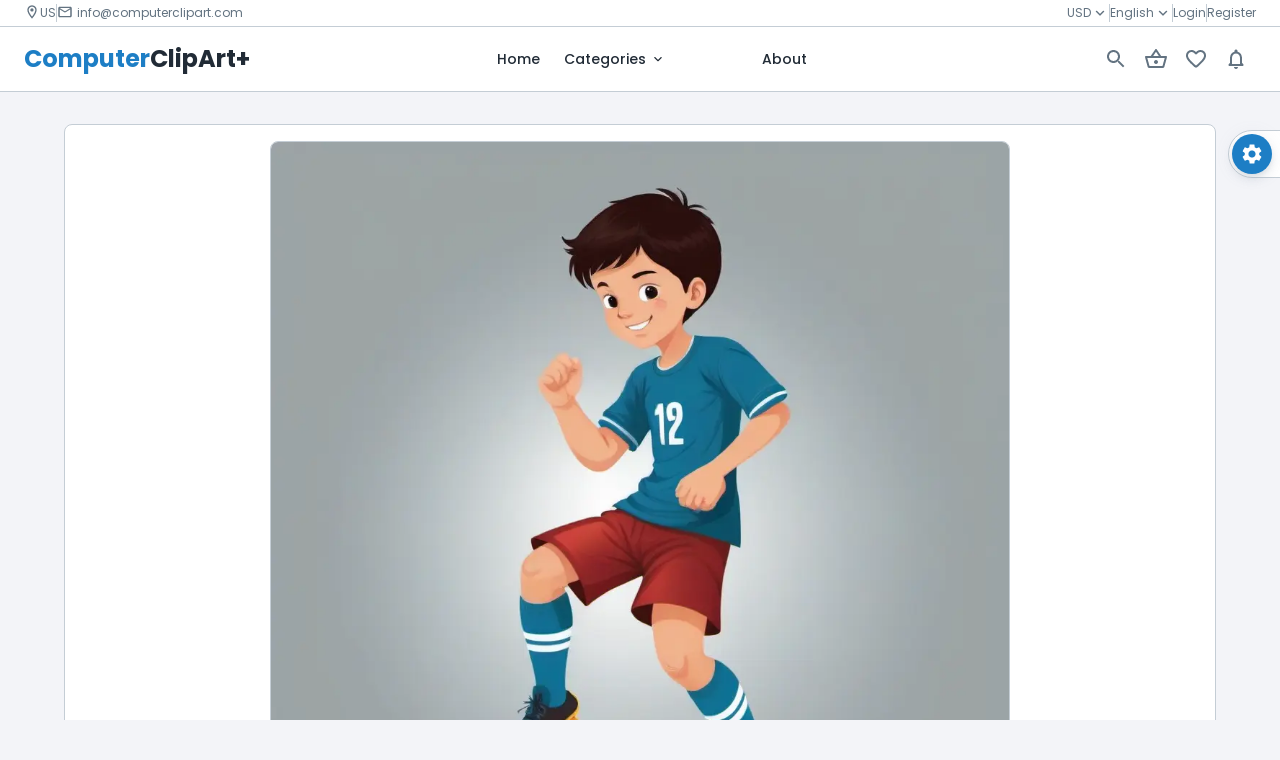

--- FILE ---
content_type: text/html; charset=utf-8
request_url: https://computerclipart.com/product/Boy-playing-soccer-07
body_size: 49019
content:
<!DOCTYPE html><html lang="en"><head><meta charSet="utf-8"/><meta property="og:type" content="website"/><meta property="og:locale" content="en_IE"/><meta property="og:site_name" content="ComputerClipArt"/><title>Boy playing soccer 07 | ComputerclipArt</title><meta name="description" content="&quot;Clipart of a boy playing soccer. License: This image was created by computerclipart.com and allows you to download it under the CC BY license.
https://creativecommons.org/licenses/by/3.0/us/
You can use it for personal or commercial projects if you give attribution to computerclipart.com&quot; | Illustrations, Vectors, clipart, Ai art, and ai generated images"/><meta property="og:title" content="Boy playing soccer 07 | ComputerclipArt"/><meta property="og:description" content="&quot;Clipart of a boy playing soccer. License: This image was created by computerclipart.com and allows you to download it under the CC BY license.
https://creativecommons.org/licenses/by/3.0/us/
You can use it for personal or commercial projects if you give attribution to computerclipart.com&quot; | Illustrations, Vectors, clipart, Ai art, and ai generated images"/><link rel="preload" as="image" imageSrcSet="/_next/image?url=https%3A%2F%2Fres.cloudinary.com%2Fdkmicyxy3%2Fimage%2Fupload%2Fv1697239634%2Fdev_setups%2Ftnxzlk2e0hfwewrnpwbl.png&amp;w=640&amp;q=75 640w, /_next/image?url=https%3A%2F%2Fres.cloudinary.com%2Fdkmicyxy3%2Fimage%2Fupload%2Fv1697239634%2Fdev_setups%2Ftnxzlk2e0hfwewrnpwbl.png&amp;w=750&amp;q=75 750w, /_next/image?url=https%3A%2F%2Fres.cloudinary.com%2Fdkmicyxy3%2Fimage%2Fupload%2Fv1697239634%2Fdev_setups%2Ftnxzlk2e0hfwewrnpwbl.png&amp;w=828&amp;q=75 828w, /_next/image?url=https%3A%2F%2Fres.cloudinary.com%2Fdkmicyxy3%2Fimage%2Fupload%2Fv1697239634%2Fdev_setups%2Ftnxzlk2e0hfwewrnpwbl.png&amp;w=1080&amp;q=75 1080w, /_next/image?url=https%3A%2F%2Fres.cloudinary.com%2Fdkmicyxy3%2Fimage%2Fupload%2Fv1697239634%2Fdev_setups%2Ftnxzlk2e0hfwewrnpwbl.png&amp;w=1200&amp;q=75 1200w, /_next/image?url=https%3A%2F%2Fres.cloudinary.com%2Fdkmicyxy3%2Fimage%2Fupload%2Fv1697239634%2Fdev_setups%2Ftnxzlk2e0hfwewrnpwbl.png&amp;w=1920&amp;q=75 1920w, /_next/image?url=https%3A%2F%2Fres.cloudinary.com%2Fdkmicyxy3%2Fimage%2Fupload%2Fv1697239634%2Fdev_setups%2Ftnxzlk2e0hfwewrnpwbl.png&amp;w=2048&amp;q=75 2048w, /_next/image?url=https%3A%2F%2Fres.cloudinary.com%2Fdkmicyxy3%2Fimage%2Fupload%2Fv1697239634%2Fdev_setups%2Ftnxzlk2e0hfwewrnpwbl.png&amp;w=3840&amp;q=75 3840w" imageSizes="100vw" fetchpriority="high"/><meta name="robots" content="index,follow,nosnippet,max-snippet:-1,max-image-preview:none,noarchive,noimageindex,max-video-preview:-1,notranslate"/><meta property="og:url" content="http://computerclipart.com/"/><link rel="canonical" href="http://computerclipart.com/"/><meta property="B:creator" content="ClipArt"/><meta property="keywords" content="ComputerClipArt Stock photos, Royalty-free images, High-resolution images, Download stock photos, Free stock photos, Premium stock images, Commercial use photos, Stock photography, Buy stock photos, Image library, Stock images for websites, Creative commons images, Stock photo subscription, Stock photo packs, Stock images for designers, Stock photos for bloggers, Stock illustrations, Stock vectors, Editorial images, Stock videos, Image licensing, Downloadable pictures, Stock photo agency, Stock photo search, Best stock photo sites, Affordable stock photos, Stock images for marketing, Stock photos for business, Stock images for social media, Niche-specific, Stock image categories, Stock graphics, Stock icons, Stock photo deals or discounts, Photo bundles, Contributors or photography contributors, Stock media, Image assets, Image bank"/><meta name="application-name" content="ComputerClipArt"/><meta name="viewport" content="initial-scale=1, width=device-width"/><meta name="theme-color" content="#1D7EC5"/><meta http-equiv="x-ua-compatible" content="IE=edge; chrome=1"/><meta name="next-head-count" content="18"/><script src="https://www.googletagmanager.com/gtag/js?id=NEXT_PUBLIC_GOOGLE_ANALYTICS"></script><script>
      window.dataLayer = window.dataLayer || [];
      function gtag(){dataLayer.push(arguments)}
      gtag('js', new Date());
      gtag('config', 'G-LGHPVTCHQ4', {
        page_path: window.location.pathname,
      });
    </script><meta name="emotion-insertion-point" content=""/><link rel="icon" type="image/png" href="/favicon.png"/><link rel="icon" type="image/svg+xml" href="/favicon.svg"/><link rel="preconnect" href="https://fonts.googleapis.com"/><link rel="preconnect" href="https://fonts.gstatic.com" crossorigin="anonymous"/><style data-emotion="mui-style "></style><link rel="preconnect" href="https://fonts.gstatic.com" crossorigin /><noscript data-n-css=""></noscript><script defer="" nomodule="" src="/_next/static/chunks/polyfills-c67a75d1b6f99dc8.js"></script><script defer="" src="/_next/static/chunks/280.894fc80347086da8.js"></script><script defer="" src="/_next/static/chunks/2386.d2bfe03c62f7b5c3.js"></script><script defer="" src="/_next/static/chunks/6855.4b66da5c5ed28547.js"></script><script defer="" src="/_next/static/chunks/295.97b6cffa7e907bc1.js"></script><script defer="" src="/_next/static/chunks/8738.9873eba0e95a283f.js"></script><script defer="" src="/_next/static/chunks/10.28c41845ef74dfb1.js"></script><script defer="" src="/_next/static/chunks/5014.8e92492708ac04ae.js"></script><script defer="" src="/_next/static/chunks/4955.66dec62dfbc4cdf1.js"></script><script defer="" src="/_next/static/chunks/2306.96d38a362279d20f.js"></script><script defer="" src="/_next/static/chunks/2531.804b9b6950e84294.js"></script><script defer="" src="/_next/static/chunks/4182.aca9dde2f7788819.js"></script><script defer="" src="/_next/static/chunks/3258.1d2d7220a7dd7b06.js"></script><script defer="" src="/_next/static/chunks/1713.b8c2c39d432d1e0e.js"></script><script defer="" src="/_next/static/chunks/4569.c1da4e5535dd5b4d.js"></script><script defer="" src="/_next/static/chunks/1212.585e04b78e1697fc.js"></script><script defer="" src="/_next/static/chunks/4933.1b07311bc565b8cf.js"></script><script defer="" src="/_next/static/chunks/7498.88e78f47f683195d.js"></script><script defer="" src="/_next/static/chunks/8702.4b09cddbb4854cad.js"></script><script src="/_next/static/chunks/webpack-01b1fad71707d78e.js" defer=""></script><script src="/_next/static/chunks/framework-7d6f411140f57020.js" defer=""></script><script src="/_next/static/chunks/main-305d578da705507f.js" defer=""></script><script src="/_next/static/chunks/pages/_app-2f576978753be3c5.js" defer=""></script><script src="/_next/static/chunks/2097-ae968ce8f17a15ea.js" defer=""></script><script src="/_next/static/chunks/pages/product/%5Bslug%5D-115fd3c97c286029.js" defer=""></script><script src="/_next/static/gOSSmpF1IIxeYslhu3vHk/_buildManifest.js" defer=""></script><script src="/_next/static/gOSSmpF1IIxeYslhu3vHk/_ssgManifest.js" defer=""></script><style data-href="https://fonts.googleapis.com/css2?family=Noto+Kufi+Arabic:wght@300;400;500;600;700;800;900&family=Poppins:wght@300;400;500;600;700;800;900&display=swap">@font-face{font-family:'Noto Kufi Arabic';font-style:normal;font-weight:300;font-display:swap;src:url(https://fonts.gstatic.com/s/notokufiarabic/v21/CSRp4ydQnPyaDxEXLFF6LZVLKrodhu8t57o1kDc5Wh4x34bM.woff) format('woff')}@font-face{font-family:'Noto Kufi Arabic';font-style:normal;font-weight:400;font-display:swap;src:url(https://fonts.gstatic.com/s/notokufiarabic/v21/CSRp4ydQnPyaDxEXLFF6LZVLKrodhu8t57o1kDc5Wh5v34bM.woff) format('woff')}@font-face{font-family:'Noto Kufi Arabic';font-style:normal;font-weight:500;font-display:swap;src:url(https://fonts.gstatic.com/s/notokufiarabic/v21/CSRp4ydQnPyaDxEXLFF6LZVLKrodhu8t57o1kDc5Wh5d34bM.woff) format('woff')}@font-face{font-family:'Noto Kufi Arabic';font-style:normal;font-weight:600;font-display:swap;src:url(https://fonts.gstatic.com/s/notokufiarabic/v21/CSRp4ydQnPyaDxEXLFF6LZVLKrodhu8t57o1kDc5Wh6x2IbM.woff) format('woff')}@font-face{font-family:'Noto Kufi Arabic';font-style:normal;font-weight:700;font-display:swap;src:url(https://fonts.gstatic.com/s/notokufiarabic/v21/CSRp4ydQnPyaDxEXLFF6LZVLKrodhu8t57o1kDc5Wh6I2IbM.woff) format('woff')}@font-face{font-family:'Noto Kufi Arabic';font-style:normal;font-weight:800;font-display:swap;src:url(https://fonts.gstatic.com/s/notokufiarabic/v21/CSRp4ydQnPyaDxEXLFF6LZVLKrodhu8t57o1kDc5Wh7v2IbM.woff) format('woff')}@font-face{font-family:'Noto Kufi Arabic';font-style:normal;font-weight:900;font-display:swap;src:url(https://fonts.gstatic.com/s/notokufiarabic/v21/CSRp4ydQnPyaDxEXLFF6LZVLKrodhu8t57o1kDc5Wh7G2IbM.woff) format('woff')}@font-face{font-family:'Poppins';font-style:normal;font-weight:300;font-display:swap;src:url(https://fonts.gstatic.com/s/poppins/v22/pxiByp8kv8JHgFVrLDz8V1g.woff) format('woff')}@font-face{font-family:'Poppins';font-style:normal;font-weight:400;font-display:swap;src:url(https://fonts.gstatic.com/s/poppins/v22/pxiEyp8kv8JHgFVrFJM.woff) format('woff')}@font-face{font-family:'Poppins';font-style:normal;font-weight:500;font-display:swap;src:url(https://fonts.gstatic.com/s/poppins/v22/pxiByp8kv8JHgFVrLGT9V1g.woff) format('woff')}@font-face{font-family:'Poppins';font-style:normal;font-weight:600;font-display:swap;src:url(https://fonts.gstatic.com/s/poppins/v22/pxiByp8kv8JHgFVrLEj6V1g.woff) format('woff')}@font-face{font-family:'Poppins';font-style:normal;font-weight:700;font-display:swap;src:url(https://fonts.gstatic.com/s/poppins/v22/pxiByp8kv8JHgFVrLCz7V1g.woff) format('woff')}@font-face{font-family:'Poppins';font-style:normal;font-weight:800;font-display:swap;src:url(https://fonts.gstatic.com/s/poppins/v22/pxiByp8kv8JHgFVrLDD4V1g.woff) format('woff')}@font-face{font-family:'Poppins';font-style:normal;font-weight:900;font-display:swap;src:url(https://fonts.gstatic.com/s/poppins/v22/pxiByp8kv8JHgFVrLBT5V1g.woff) format('woff')}@font-face{font-family:'Noto Kufi Arabic';font-style:normal;font-weight:300;font-display:swap;src:url(https://fonts.gstatic.com/s/notokufiarabic/v21/CSRk4ydQnPyaDxEXLFF6LZVLKrodrOYFFkCqIzAUWw.woff2) format('woff2');unicode-range:U+0600-06FF,U+0750-077F,U+0870-088E,U+0890-0891,U+0897-08E1,U+08E3-08FF,U+200C-200E,U+2010-2011,U+204F,U+2E41,U+FB50-FDFF,U+FE70-FE74,U+FE76-FEFC,U+102E0-102FB,U+10E60-10E7E,U+10EC2-10EC4,U+10EFC-10EFF,U+1EE00-1EE03,U+1EE05-1EE1F,U+1EE21-1EE22,U+1EE24,U+1EE27,U+1EE29-1EE32,U+1EE34-1EE37,U+1EE39,U+1EE3B,U+1EE42,U+1EE47,U+1EE49,U+1EE4B,U+1EE4D-1EE4F,U+1EE51-1EE52,U+1EE54,U+1EE57,U+1EE59,U+1EE5B,U+1EE5D,U+1EE5F,U+1EE61-1EE62,U+1EE64,U+1EE67-1EE6A,U+1EE6C-1EE72,U+1EE74-1EE77,U+1EE79-1EE7C,U+1EE7E,U+1EE80-1EE89,U+1EE8B-1EE9B,U+1EEA1-1EEA3,U+1EEA5-1EEA9,U+1EEAB-1EEBB,U+1EEF0-1EEF1}@font-face{font-family:'Noto Kufi Arabic';font-style:normal;font-weight:300;font-display:swap;src:url(https://fonts.gstatic.com/s/notokufiarabic/v21/CSRk4ydQnPyaDxEXLFF6LZVLKrodrJ8FFkCqIzAUWw.woff2) format('woff2');unicode-range:U+0302-0303,U+0305,U+0307-0308,U+0310,U+0312,U+0315,U+031A,U+0326-0327,U+032C,U+032F-0330,U+0332-0333,U+0338,U+033A,U+0346,U+034D,U+0391-03A1,U+03A3-03A9,U+03B1-03C9,U+03D1,U+03D5-03D6,U+03F0-03F1,U+03F4-03F5,U+2016-2017,U+2034-2038,U+203C,U+2040,U+2043,U+2047,U+2050,U+2057,U+205F,U+2070-2071,U+2074-208E,U+2090-209C,U+20D0-20DC,U+20E1,U+20E5-20EF,U+2100-2112,U+2114-2115,U+2117-2121,U+2123-214F,U+2190,U+2192,U+2194-21AE,U+21B0-21E5,U+21F1-21F2,U+21F4-2211,U+2213-2214,U+2216-22FF,U+2308-230B,U+2310,U+2319,U+231C-2321,U+2336-237A,U+237C,U+2395,U+239B-23B7,U+23D0,U+23DC-23E1,U+2474-2475,U+25AF,U+25B3,U+25B7,U+25BD,U+25C1,U+25CA,U+25CC,U+25FB,U+266D-266F,U+27C0-27FF,U+2900-2AFF,U+2B0E-2B11,U+2B30-2B4C,U+2BFE,U+3030,U+FF5B,U+FF5D,U+1D400-1D7FF,U+1EE00-1EEFF}@font-face{font-family:'Noto Kufi Arabic';font-style:normal;font-weight:300;font-display:swap;src:url(https://fonts.gstatic.com/s/notokufiarabic/v21/CSRk4ydQnPyaDxEXLFF6LZVLKrodrI0FFkCqIzAUWw.woff2) format('woff2');unicode-range:U+0001-000C,U+000E-001F,U+007F-009F,U+20DD-20E0,U+20E2-20E4,U+2150-218F,U+2190,U+2192,U+2194-2199,U+21AF,U+21E6-21F0,U+21F3,U+2218-2219,U+2299,U+22C4-22C6,U+2300-243F,U+2440-244A,U+2460-24FF,U+25A0-27BF,U+2800-28FF,U+2921-2922,U+2981,U+29BF,U+29EB,U+2B00-2BFF,U+4DC0-4DFF,U+FFF9-FFFB,U+10140-1018E,U+10190-1019C,U+101A0,U+101D0-101FD,U+102E0-102FB,U+10E60-10E7E,U+1D2C0-1D2D3,U+1D2E0-1D37F,U+1F000-1F0FF,U+1F100-1F1AD,U+1F1E6-1F1FF,U+1F30D-1F30F,U+1F315,U+1F31C,U+1F31E,U+1F320-1F32C,U+1F336,U+1F378,U+1F37D,U+1F382,U+1F393-1F39F,U+1F3A7-1F3A8,U+1F3AC-1F3AF,U+1F3C2,U+1F3C4-1F3C6,U+1F3CA-1F3CE,U+1F3D4-1F3E0,U+1F3ED,U+1F3F1-1F3F3,U+1F3F5-1F3F7,U+1F408,U+1F415,U+1F41F,U+1F426,U+1F43F,U+1F441-1F442,U+1F444,U+1F446-1F449,U+1F44C-1F44E,U+1F453,U+1F46A,U+1F47D,U+1F4A3,U+1F4B0,U+1F4B3,U+1F4B9,U+1F4BB,U+1F4BF,U+1F4C8-1F4CB,U+1F4D6,U+1F4DA,U+1F4DF,U+1F4E3-1F4E6,U+1F4EA-1F4ED,U+1F4F7,U+1F4F9-1F4FB,U+1F4FD-1F4FE,U+1F503,U+1F507-1F50B,U+1F50D,U+1F512-1F513,U+1F53E-1F54A,U+1F54F-1F5FA,U+1F610,U+1F650-1F67F,U+1F687,U+1F68D,U+1F691,U+1F694,U+1F698,U+1F6AD,U+1F6B2,U+1F6B9-1F6BA,U+1F6BC,U+1F6C6-1F6CF,U+1F6D3-1F6D7,U+1F6E0-1F6EA,U+1F6F0-1F6F3,U+1F6F7-1F6FC,U+1F700-1F7FF,U+1F800-1F80B,U+1F810-1F847,U+1F850-1F859,U+1F860-1F887,U+1F890-1F8AD,U+1F8B0-1F8BB,U+1F8C0-1F8C1,U+1F900-1F90B,U+1F93B,U+1F946,U+1F984,U+1F996,U+1F9E9,U+1FA00-1FA6F,U+1FA70-1FA7C,U+1FA80-1FA89,U+1FA8F-1FAC6,U+1FACE-1FADC,U+1FADF-1FAE9,U+1FAF0-1FAF8,U+1FB00-1FBFF}@font-face{font-family:'Noto Kufi Arabic';font-style:normal;font-weight:300;font-display:swap;src:url(https://fonts.gstatic.com/s/notokufiarabic/v21/CSRk4ydQnPyaDxEXLFF6LZVLKrodrO0FFkCqIzAUWw.woff2) format('woff2');unicode-range:U+0100-02BA,U+02BD-02C5,U+02C7-02CC,U+02CE-02D7,U+02DD-02FF,U+0304,U+0308,U+0329,U+1D00-1DBF,U+1E00-1E9F,U+1EF2-1EFF,U+2020,U+20A0-20AB,U+20AD-20C0,U+2113,U+2C60-2C7F,U+A720-A7FF}@font-face{font-family:'Noto Kufi Arabic';font-style:normal;font-weight:300;font-display:swap;src:url(https://fonts.gstatic.com/s/notokufiarabic/v21/CSRk4ydQnPyaDxEXLFF6LZVLKrodrOMFFkCqIzA.woff2) format('woff2');unicode-range:U+0000-00FF,U+0131,U+0152-0153,U+02BB-02BC,U+02C6,U+02DA,U+02DC,U+0304,U+0308,U+0329,U+2000-206F,U+20AC,U+2122,U+2191,U+2193,U+2212,U+2215,U+FEFF,U+FFFD}@font-face{font-family:'Noto Kufi Arabic';font-style:normal;font-weight:400;font-display:swap;src:url(https://fonts.gstatic.com/s/notokufiarabic/v21/CSRk4ydQnPyaDxEXLFF6LZVLKrodrOYFFkCqIzAUWw.woff2) format('woff2');unicode-range:U+0600-06FF,U+0750-077F,U+0870-088E,U+0890-0891,U+0897-08E1,U+08E3-08FF,U+200C-200E,U+2010-2011,U+204F,U+2E41,U+FB50-FDFF,U+FE70-FE74,U+FE76-FEFC,U+102E0-102FB,U+10E60-10E7E,U+10EC2-10EC4,U+10EFC-10EFF,U+1EE00-1EE03,U+1EE05-1EE1F,U+1EE21-1EE22,U+1EE24,U+1EE27,U+1EE29-1EE32,U+1EE34-1EE37,U+1EE39,U+1EE3B,U+1EE42,U+1EE47,U+1EE49,U+1EE4B,U+1EE4D-1EE4F,U+1EE51-1EE52,U+1EE54,U+1EE57,U+1EE59,U+1EE5B,U+1EE5D,U+1EE5F,U+1EE61-1EE62,U+1EE64,U+1EE67-1EE6A,U+1EE6C-1EE72,U+1EE74-1EE77,U+1EE79-1EE7C,U+1EE7E,U+1EE80-1EE89,U+1EE8B-1EE9B,U+1EEA1-1EEA3,U+1EEA5-1EEA9,U+1EEAB-1EEBB,U+1EEF0-1EEF1}@font-face{font-family:'Noto Kufi Arabic';font-style:normal;font-weight:400;font-display:swap;src:url(https://fonts.gstatic.com/s/notokufiarabic/v21/CSRk4ydQnPyaDxEXLFF6LZVLKrodrJ8FFkCqIzAUWw.woff2) format('woff2');unicode-range:U+0302-0303,U+0305,U+0307-0308,U+0310,U+0312,U+0315,U+031A,U+0326-0327,U+032C,U+032F-0330,U+0332-0333,U+0338,U+033A,U+0346,U+034D,U+0391-03A1,U+03A3-03A9,U+03B1-03C9,U+03D1,U+03D5-03D6,U+03F0-03F1,U+03F4-03F5,U+2016-2017,U+2034-2038,U+203C,U+2040,U+2043,U+2047,U+2050,U+2057,U+205F,U+2070-2071,U+2074-208E,U+2090-209C,U+20D0-20DC,U+20E1,U+20E5-20EF,U+2100-2112,U+2114-2115,U+2117-2121,U+2123-214F,U+2190,U+2192,U+2194-21AE,U+21B0-21E5,U+21F1-21F2,U+21F4-2211,U+2213-2214,U+2216-22FF,U+2308-230B,U+2310,U+2319,U+231C-2321,U+2336-237A,U+237C,U+2395,U+239B-23B7,U+23D0,U+23DC-23E1,U+2474-2475,U+25AF,U+25B3,U+25B7,U+25BD,U+25C1,U+25CA,U+25CC,U+25FB,U+266D-266F,U+27C0-27FF,U+2900-2AFF,U+2B0E-2B11,U+2B30-2B4C,U+2BFE,U+3030,U+FF5B,U+FF5D,U+1D400-1D7FF,U+1EE00-1EEFF}@font-face{font-family:'Noto Kufi Arabic';font-style:normal;font-weight:400;font-display:swap;src:url(https://fonts.gstatic.com/s/notokufiarabic/v21/CSRk4ydQnPyaDxEXLFF6LZVLKrodrI0FFkCqIzAUWw.woff2) format('woff2');unicode-range:U+0001-000C,U+000E-001F,U+007F-009F,U+20DD-20E0,U+20E2-20E4,U+2150-218F,U+2190,U+2192,U+2194-2199,U+21AF,U+21E6-21F0,U+21F3,U+2218-2219,U+2299,U+22C4-22C6,U+2300-243F,U+2440-244A,U+2460-24FF,U+25A0-27BF,U+2800-28FF,U+2921-2922,U+2981,U+29BF,U+29EB,U+2B00-2BFF,U+4DC0-4DFF,U+FFF9-FFFB,U+10140-1018E,U+10190-1019C,U+101A0,U+101D0-101FD,U+102E0-102FB,U+10E60-10E7E,U+1D2C0-1D2D3,U+1D2E0-1D37F,U+1F000-1F0FF,U+1F100-1F1AD,U+1F1E6-1F1FF,U+1F30D-1F30F,U+1F315,U+1F31C,U+1F31E,U+1F320-1F32C,U+1F336,U+1F378,U+1F37D,U+1F382,U+1F393-1F39F,U+1F3A7-1F3A8,U+1F3AC-1F3AF,U+1F3C2,U+1F3C4-1F3C6,U+1F3CA-1F3CE,U+1F3D4-1F3E0,U+1F3ED,U+1F3F1-1F3F3,U+1F3F5-1F3F7,U+1F408,U+1F415,U+1F41F,U+1F426,U+1F43F,U+1F441-1F442,U+1F444,U+1F446-1F449,U+1F44C-1F44E,U+1F453,U+1F46A,U+1F47D,U+1F4A3,U+1F4B0,U+1F4B3,U+1F4B9,U+1F4BB,U+1F4BF,U+1F4C8-1F4CB,U+1F4D6,U+1F4DA,U+1F4DF,U+1F4E3-1F4E6,U+1F4EA-1F4ED,U+1F4F7,U+1F4F9-1F4FB,U+1F4FD-1F4FE,U+1F503,U+1F507-1F50B,U+1F50D,U+1F512-1F513,U+1F53E-1F54A,U+1F54F-1F5FA,U+1F610,U+1F650-1F67F,U+1F687,U+1F68D,U+1F691,U+1F694,U+1F698,U+1F6AD,U+1F6B2,U+1F6B9-1F6BA,U+1F6BC,U+1F6C6-1F6CF,U+1F6D3-1F6D7,U+1F6E0-1F6EA,U+1F6F0-1F6F3,U+1F6F7-1F6FC,U+1F700-1F7FF,U+1F800-1F80B,U+1F810-1F847,U+1F850-1F859,U+1F860-1F887,U+1F890-1F8AD,U+1F8B0-1F8BB,U+1F8C0-1F8C1,U+1F900-1F90B,U+1F93B,U+1F946,U+1F984,U+1F996,U+1F9E9,U+1FA00-1FA6F,U+1FA70-1FA7C,U+1FA80-1FA89,U+1FA8F-1FAC6,U+1FACE-1FADC,U+1FADF-1FAE9,U+1FAF0-1FAF8,U+1FB00-1FBFF}@font-face{font-family:'Noto Kufi Arabic';font-style:normal;font-weight:400;font-display:swap;src:url(https://fonts.gstatic.com/s/notokufiarabic/v21/CSRk4ydQnPyaDxEXLFF6LZVLKrodrO0FFkCqIzAUWw.woff2) format('woff2');unicode-range:U+0100-02BA,U+02BD-02C5,U+02C7-02CC,U+02CE-02D7,U+02DD-02FF,U+0304,U+0308,U+0329,U+1D00-1DBF,U+1E00-1E9F,U+1EF2-1EFF,U+2020,U+20A0-20AB,U+20AD-20C0,U+2113,U+2C60-2C7F,U+A720-A7FF}@font-face{font-family:'Noto Kufi Arabic';font-style:normal;font-weight:400;font-display:swap;src:url(https://fonts.gstatic.com/s/notokufiarabic/v21/CSRk4ydQnPyaDxEXLFF6LZVLKrodrOMFFkCqIzA.woff2) format('woff2');unicode-range:U+0000-00FF,U+0131,U+0152-0153,U+02BB-02BC,U+02C6,U+02DA,U+02DC,U+0304,U+0308,U+0329,U+2000-206F,U+20AC,U+2122,U+2191,U+2193,U+2212,U+2215,U+FEFF,U+FFFD}@font-face{font-family:'Noto Kufi Arabic';font-style:normal;font-weight:500;font-display:swap;src:url(https://fonts.gstatic.com/s/notokufiarabic/v21/CSRk4ydQnPyaDxEXLFF6LZVLKrodrOYFFkCqIzAUWw.woff2) format('woff2');unicode-range:U+0600-06FF,U+0750-077F,U+0870-088E,U+0890-0891,U+0897-08E1,U+08E3-08FF,U+200C-200E,U+2010-2011,U+204F,U+2E41,U+FB50-FDFF,U+FE70-FE74,U+FE76-FEFC,U+102E0-102FB,U+10E60-10E7E,U+10EC2-10EC4,U+10EFC-10EFF,U+1EE00-1EE03,U+1EE05-1EE1F,U+1EE21-1EE22,U+1EE24,U+1EE27,U+1EE29-1EE32,U+1EE34-1EE37,U+1EE39,U+1EE3B,U+1EE42,U+1EE47,U+1EE49,U+1EE4B,U+1EE4D-1EE4F,U+1EE51-1EE52,U+1EE54,U+1EE57,U+1EE59,U+1EE5B,U+1EE5D,U+1EE5F,U+1EE61-1EE62,U+1EE64,U+1EE67-1EE6A,U+1EE6C-1EE72,U+1EE74-1EE77,U+1EE79-1EE7C,U+1EE7E,U+1EE80-1EE89,U+1EE8B-1EE9B,U+1EEA1-1EEA3,U+1EEA5-1EEA9,U+1EEAB-1EEBB,U+1EEF0-1EEF1}@font-face{font-family:'Noto Kufi Arabic';font-style:normal;font-weight:500;font-display:swap;src:url(https://fonts.gstatic.com/s/notokufiarabic/v21/CSRk4ydQnPyaDxEXLFF6LZVLKrodrJ8FFkCqIzAUWw.woff2) format('woff2');unicode-range:U+0302-0303,U+0305,U+0307-0308,U+0310,U+0312,U+0315,U+031A,U+0326-0327,U+032C,U+032F-0330,U+0332-0333,U+0338,U+033A,U+0346,U+034D,U+0391-03A1,U+03A3-03A9,U+03B1-03C9,U+03D1,U+03D5-03D6,U+03F0-03F1,U+03F4-03F5,U+2016-2017,U+2034-2038,U+203C,U+2040,U+2043,U+2047,U+2050,U+2057,U+205F,U+2070-2071,U+2074-208E,U+2090-209C,U+20D0-20DC,U+20E1,U+20E5-20EF,U+2100-2112,U+2114-2115,U+2117-2121,U+2123-214F,U+2190,U+2192,U+2194-21AE,U+21B0-21E5,U+21F1-21F2,U+21F4-2211,U+2213-2214,U+2216-22FF,U+2308-230B,U+2310,U+2319,U+231C-2321,U+2336-237A,U+237C,U+2395,U+239B-23B7,U+23D0,U+23DC-23E1,U+2474-2475,U+25AF,U+25B3,U+25B7,U+25BD,U+25C1,U+25CA,U+25CC,U+25FB,U+266D-266F,U+27C0-27FF,U+2900-2AFF,U+2B0E-2B11,U+2B30-2B4C,U+2BFE,U+3030,U+FF5B,U+FF5D,U+1D400-1D7FF,U+1EE00-1EEFF}@font-face{font-family:'Noto Kufi Arabic';font-style:normal;font-weight:500;font-display:swap;src:url(https://fonts.gstatic.com/s/notokufiarabic/v21/CSRk4ydQnPyaDxEXLFF6LZVLKrodrI0FFkCqIzAUWw.woff2) format('woff2');unicode-range:U+0001-000C,U+000E-001F,U+007F-009F,U+20DD-20E0,U+20E2-20E4,U+2150-218F,U+2190,U+2192,U+2194-2199,U+21AF,U+21E6-21F0,U+21F3,U+2218-2219,U+2299,U+22C4-22C6,U+2300-243F,U+2440-244A,U+2460-24FF,U+25A0-27BF,U+2800-28FF,U+2921-2922,U+2981,U+29BF,U+29EB,U+2B00-2BFF,U+4DC0-4DFF,U+FFF9-FFFB,U+10140-1018E,U+10190-1019C,U+101A0,U+101D0-101FD,U+102E0-102FB,U+10E60-10E7E,U+1D2C0-1D2D3,U+1D2E0-1D37F,U+1F000-1F0FF,U+1F100-1F1AD,U+1F1E6-1F1FF,U+1F30D-1F30F,U+1F315,U+1F31C,U+1F31E,U+1F320-1F32C,U+1F336,U+1F378,U+1F37D,U+1F382,U+1F393-1F39F,U+1F3A7-1F3A8,U+1F3AC-1F3AF,U+1F3C2,U+1F3C4-1F3C6,U+1F3CA-1F3CE,U+1F3D4-1F3E0,U+1F3ED,U+1F3F1-1F3F3,U+1F3F5-1F3F7,U+1F408,U+1F415,U+1F41F,U+1F426,U+1F43F,U+1F441-1F442,U+1F444,U+1F446-1F449,U+1F44C-1F44E,U+1F453,U+1F46A,U+1F47D,U+1F4A3,U+1F4B0,U+1F4B3,U+1F4B9,U+1F4BB,U+1F4BF,U+1F4C8-1F4CB,U+1F4D6,U+1F4DA,U+1F4DF,U+1F4E3-1F4E6,U+1F4EA-1F4ED,U+1F4F7,U+1F4F9-1F4FB,U+1F4FD-1F4FE,U+1F503,U+1F507-1F50B,U+1F50D,U+1F512-1F513,U+1F53E-1F54A,U+1F54F-1F5FA,U+1F610,U+1F650-1F67F,U+1F687,U+1F68D,U+1F691,U+1F694,U+1F698,U+1F6AD,U+1F6B2,U+1F6B9-1F6BA,U+1F6BC,U+1F6C6-1F6CF,U+1F6D3-1F6D7,U+1F6E0-1F6EA,U+1F6F0-1F6F3,U+1F6F7-1F6FC,U+1F700-1F7FF,U+1F800-1F80B,U+1F810-1F847,U+1F850-1F859,U+1F860-1F887,U+1F890-1F8AD,U+1F8B0-1F8BB,U+1F8C0-1F8C1,U+1F900-1F90B,U+1F93B,U+1F946,U+1F984,U+1F996,U+1F9E9,U+1FA00-1FA6F,U+1FA70-1FA7C,U+1FA80-1FA89,U+1FA8F-1FAC6,U+1FACE-1FADC,U+1FADF-1FAE9,U+1FAF0-1FAF8,U+1FB00-1FBFF}@font-face{font-family:'Noto Kufi Arabic';font-style:normal;font-weight:500;font-display:swap;src:url(https://fonts.gstatic.com/s/notokufiarabic/v21/CSRk4ydQnPyaDxEXLFF6LZVLKrodrO0FFkCqIzAUWw.woff2) format('woff2');unicode-range:U+0100-02BA,U+02BD-02C5,U+02C7-02CC,U+02CE-02D7,U+02DD-02FF,U+0304,U+0308,U+0329,U+1D00-1DBF,U+1E00-1E9F,U+1EF2-1EFF,U+2020,U+20A0-20AB,U+20AD-20C0,U+2113,U+2C60-2C7F,U+A720-A7FF}@font-face{font-family:'Noto Kufi Arabic';font-style:normal;font-weight:500;font-display:swap;src:url(https://fonts.gstatic.com/s/notokufiarabic/v21/CSRk4ydQnPyaDxEXLFF6LZVLKrodrOMFFkCqIzA.woff2) format('woff2');unicode-range:U+0000-00FF,U+0131,U+0152-0153,U+02BB-02BC,U+02C6,U+02DA,U+02DC,U+0304,U+0308,U+0329,U+2000-206F,U+20AC,U+2122,U+2191,U+2193,U+2212,U+2215,U+FEFF,U+FFFD}@font-face{font-family:'Noto Kufi Arabic';font-style:normal;font-weight:600;font-display:swap;src:url(https://fonts.gstatic.com/s/notokufiarabic/v21/CSRk4ydQnPyaDxEXLFF6LZVLKrodrOYFFkCqIzAUWw.woff2) format('woff2');unicode-range:U+0600-06FF,U+0750-077F,U+0870-088E,U+0890-0891,U+0897-08E1,U+08E3-08FF,U+200C-200E,U+2010-2011,U+204F,U+2E41,U+FB50-FDFF,U+FE70-FE74,U+FE76-FEFC,U+102E0-102FB,U+10E60-10E7E,U+10EC2-10EC4,U+10EFC-10EFF,U+1EE00-1EE03,U+1EE05-1EE1F,U+1EE21-1EE22,U+1EE24,U+1EE27,U+1EE29-1EE32,U+1EE34-1EE37,U+1EE39,U+1EE3B,U+1EE42,U+1EE47,U+1EE49,U+1EE4B,U+1EE4D-1EE4F,U+1EE51-1EE52,U+1EE54,U+1EE57,U+1EE59,U+1EE5B,U+1EE5D,U+1EE5F,U+1EE61-1EE62,U+1EE64,U+1EE67-1EE6A,U+1EE6C-1EE72,U+1EE74-1EE77,U+1EE79-1EE7C,U+1EE7E,U+1EE80-1EE89,U+1EE8B-1EE9B,U+1EEA1-1EEA3,U+1EEA5-1EEA9,U+1EEAB-1EEBB,U+1EEF0-1EEF1}@font-face{font-family:'Noto Kufi Arabic';font-style:normal;font-weight:600;font-display:swap;src:url(https://fonts.gstatic.com/s/notokufiarabic/v21/CSRk4ydQnPyaDxEXLFF6LZVLKrodrJ8FFkCqIzAUWw.woff2) format('woff2');unicode-range:U+0302-0303,U+0305,U+0307-0308,U+0310,U+0312,U+0315,U+031A,U+0326-0327,U+032C,U+032F-0330,U+0332-0333,U+0338,U+033A,U+0346,U+034D,U+0391-03A1,U+03A3-03A9,U+03B1-03C9,U+03D1,U+03D5-03D6,U+03F0-03F1,U+03F4-03F5,U+2016-2017,U+2034-2038,U+203C,U+2040,U+2043,U+2047,U+2050,U+2057,U+205F,U+2070-2071,U+2074-208E,U+2090-209C,U+20D0-20DC,U+20E1,U+20E5-20EF,U+2100-2112,U+2114-2115,U+2117-2121,U+2123-214F,U+2190,U+2192,U+2194-21AE,U+21B0-21E5,U+21F1-21F2,U+21F4-2211,U+2213-2214,U+2216-22FF,U+2308-230B,U+2310,U+2319,U+231C-2321,U+2336-237A,U+237C,U+2395,U+239B-23B7,U+23D0,U+23DC-23E1,U+2474-2475,U+25AF,U+25B3,U+25B7,U+25BD,U+25C1,U+25CA,U+25CC,U+25FB,U+266D-266F,U+27C0-27FF,U+2900-2AFF,U+2B0E-2B11,U+2B30-2B4C,U+2BFE,U+3030,U+FF5B,U+FF5D,U+1D400-1D7FF,U+1EE00-1EEFF}@font-face{font-family:'Noto Kufi Arabic';font-style:normal;font-weight:600;font-display:swap;src:url(https://fonts.gstatic.com/s/notokufiarabic/v21/CSRk4ydQnPyaDxEXLFF6LZVLKrodrI0FFkCqIzAUWw.woff2) format('woff2');unicode-range:U+0001-000C,U+000E-001F,U+007F-009F,U+20DD-20E0,U+20E2-20E4,U+2150-218F,U+2190,U+2192,U+2194-2199,U+21AF,U+21E6-21F0,U+21F3,U+2218-2219,U+2299,U+22C4-22C6,U+2300-243F,U+2440-244A,U+2460-24FF,U+25A0-27BF,U+2800-28FF,U+2921-2922,U+2981,U+29BF,U+29EB,U+2B00-2BFF,U+4DC0-4DFF,U+FFF9-FFFB,U+10140-1018E,U+10190-1019C,U+101A0,U+101D0-101FD,U+102E0-102FB,U+10E60-10E7E,U+1D2C0-1D2D3,U+1D2E0-1D37F,U+1F000-1F0FF,U+1F100-1F1AD,U+1F1E6-1F1FF,U+1F30D-1F30F,U+1F315,U+1F31C,U+1F31E,U+1F320-1F32C,U+1F336,U+1F378,U+1F37D,U+1F382,U+1F393-1F39F,U+1F3A7-1F3A8,U+1F3AC-1F3AF,U+1F3C2,U+1F3C4-1F3C6,U+1F3CA-1F3CE,U+1F3D4-1F3E0,U+1F3ED,U+1F3F1-1F3F3,U+1F3F5-1F3F7,U+1F408,U+1F415,U+1F41F,U+1F426,U+1F43F,U+1F441-1F442,U+1F444,U+1F446-1F449,U+1F44C-1F44E,U+1F453,U+1F46A,U+1F47D,U+1F4A3,U+1F4B0,U+1F4B3,U+1F4B9,U+1F4BB,U+1F4BF,U+1F4C8-1F4CB,U+1F4D6,U+1F4DA,U+1F4DF,U+1F4E3-1F4E6,U+1F4EA-1F4ED,U+1F4F7,U+1F4F9-1F4FB,U+1F4FD-1F4FE,U+1F503,U+1F507-1F50B,U+1F50D,U+1F512-1F513,U+1F53E-1F54A,U+1F54F-1F5FA,U+1F610,U+1F650-1F67F,U+1F687,U+1F68D,U+1F691,U+1F694,U+1F698,U+1F6AD,U+1F6B2,U+1F6B9-1F6BA,U+1F6BC,U+1F6C6-1F6CF,U+1F6D3-1F6D7,U+1F6E0-1F6EA,U+1F6F0-1F6F3,U+1F6F7-1F6FC,U+1F700-1F7FF,U+1F800-1F80B,U+1F810-1F847,U+1F850-1F859,U+1F860-1F887,U+1F890-1F8AD,U+1F8B0-1F8BB,U+1F8C0-1F8C1,U+1F900-1F90B,U+1F93B,U+1F946,U+1F984,U+1F996,U+1F9E9,U+1FA00-1FA6F,U+1FA70-1FA7C,U+1FA80-1FA89,U+1FA8F-1FAC6,U+1FACE-1FADC,U+1FADF-1FAE9,U+1FAF0-1FAF8,U+1FB00-1FBFF}@font-face{font-family:'Noto Kufi Arabic';font-style:normal;font-weight:600;font-display:swap;src:url(https://fonts.gstatic.com/s/notokufiarabic/v21/CSRk4ydQnPyaDxEXLFF6LZVLKrodrO0FFkCqIzAUWw.woff2) format('woff2');unicode-range:U+0100-02BA,U+02BD-02C5,U+02C7-02CC,U+02CE-02D7,U+02DD-02FF,U+0304,U+0308,U+0329,U+1D00-1DBF,U+1E00-1E9F,U+1EF2-1EFF,U+2020,U+20A0-20AB,U+20AD-20C0,U+2113,U+2C60-2C7F,U+A720-A7FF}@font-face{font-family:'Noto Kufi Arabic';font-style:normal;font-weight:600;font-display:swap;src:url(https://fonts.gstatic.com/s/notokufiarabic/v21/CSRk4ydQnPyaDxEXLFF6LZVLKrodrOMFFkCqIzA.woff2) format('woff2');unicode-range:U+0000-00FF,U+0131,U+0152-0153,U+02BB-02BC,U+02C6,U+02DA,U+02DC,U+0304,U+0308,U+0329,U+2000-206F,U+20AC,U+2122,U+2191,U+2193,U+2212,U+2215,U+FEFF,U+FFFD}@font-face{font-family:'Noto Kufi Arabic';font-style:normal;font-weight:700;font-display:swap;src:url(https://fonts.gstatic.com/s/notokufiarabic/v21/CSRk4ydQnPyaDxEXLFF6LZVLKrodrOYFFkCqIzAUWw.woff2) format('woff2');unicode-range:U+0600-06FF,U+0750-077F,U+0870-088E,U+0890-0891,U+0897-08E1,U+08E3-08FF,U+200C-200E,U+2010-2011,U+204F,U+2E41,U+FB50-FDFF,U+FE70-FE74,U+FE76-FEFC,U+102E0-102FB,U+10E60-10E7E,U+10EC2-10EC4,U+10EFC-10EFF,U+1EE00-1EE03,U+1EE05-1EE1F,U+1EE21-1EE22,U+1EE24,U+1EE27,U+1EE29-1EE32,U+1EE34-1EE37,U+1EE39,U+1EE3B,U+1EE42,U+1EE47,U+1EE49,U+1EE4B,U+1EE4D-1EE4F,U+1EE51-1EE52,U+1EE54,U+1EE57,U+1EE59,U+1EE5B,U+1EE5D,U+1EE5F,U+1EE61-1EE62,U+1EE64,U+1EE67-1EE6A,U+1EE6C-1EE72,U+1EE74-1EE77,U+1EE79-1EE7C,U+1EE7E,U+1EE80-1EE89,U+1EE8B-1EE9B,U+1EEA1-1EEA3,U+1EEA5-1EEA9,U+1EEAB-1EEBB,U+1EEF0-1EEF1}@font-face{font-family:'Noto Kufi Arabic';font-style:normal;font-weight:700;font-display:swap;src:url(https://fonts.gstatic.com/s/notokufiarabic/v21/CSRk4ydQnPyaDxEXLFF6LZVLKrodrJ8FFkCqIzAUWw.woff2) format('woff2');unicode-range:U+0302-0303,U+0305,U+0307-0308,U+0310,U+0312,U+0315,U+031A,U+0326-0327,U+032C,U+032F-0330,U+0332-0333,U+0338,U+033A,U+0346,U+034D,U+0391-03A1,U+03A3-03A9,U+03B1-03C9,U+03D1,U+03D5-03D6,U+03F0-03F1,U+03F4-03F5,U+2016-2017,U+2034-2038,U+203C,U+2040,U+2043,U+2047,U+2050,U+2057,U+205F,U+2070-2071,U+2074-208E,U+2090-209C,U+20D0-20DC,U+20E1,U+20E5-20EF,U+2100-2112,U+2114-2115,U+2117-2121,U+2123-214F,U+2190,U+2192,U+2194-21AE,U+21B0-21E5,U+21F1-21F2,U+21F4-2211,U+2213-2214,U+2216-22FF,U+2308-230B,U+2310,U+2319,U+231C-2321,U+2336-237A,U+237C,U+2395,U+239B-23B7,U+23D0,U+23DC-23E1,U+2474-2475,U+25AF,U+25B3,U+25B7,U+25BD,U+25C1,U+25CA,U+25CC,U+25FB,U+266D-266F,U+27C0-27FF,U+2900-2AFF,U+2B0E-2B11,U+2B30-2B4C,U+2BFE,U+3030,U+FF5B,U+FF5D,U+1D400-1D7FF,U+1EE00-1EEFF}@font-face{font-family:'Noto Kufi Arabic';font-style:normal;font-weight:700;font-display:swap;src:url(https://fonts.gstatic.com/s/notokufiarabic/v21/CSRk4ydQnPyaDxEXLFF6LZVLKrodrI0FFkCqIzAUWw.woff2) format('woff2');unicode-range:U+0001-000C,U+000E-001F,U+007F-009F,U+20DD-20E0,U+20E2-20E4,U+2150-218F,U+2190,U+2192,U+2194-2199,U+21AF,U+21E6-21F0,U+21F3,U+2218-2219,U+2299,U+22C4-22C6,U+2300-243F,U+2440-244A,U+2460-24FF,U+25A0-27BF,U+2800-28FF,U+2921-2922,U+2981,U+29BF,U+29EB,U+2B00-2BFF,U+4DC0-4DFF,U+FFF9-FFFB,U+10140-1018E,U+10190-1019C,U+101A0,U+101D0-101FD,U+102E0-102FB,U+10E60-10E7E,U+1D2C0-1D2D3,U+1D2E0-1D37F,U+1F000-1F0FF,U+1F100-1F1AD,U+1F1E6-1F1FF,U+1F30D-1F30F,U+1F315,U+1F31C,U+1F31E,U+1F320-1F32C,U+1F336,U+1F378,U+1F37D,U+1F382,U+1F393-1F39F,U+1F3A7-1F3A8,U+1F3AC-1F3AF,U+1F3C2,U+1F3C4-1F3C6,U+1F3CA-1F3CE,U+1F3D4-1F3E0,U+1F3ED,U+1F3F1-1F3F3,U+1F3F5-1F3F7,U+1F408,U+1F415,U+1F41F,U+1F426,U+1F43F,U+1F441-1F442,U+1F444,U+1F446-1F449,U+1F44C-1F44E,U+1F453,U+1F46A,U+1F47D,U+1F4A3,U+1F4B0,U+1F4B3,U+1F4B9,U+1F4BB,U+1F4BF,U+1F4C8-1F4CB,U+1F4D6,U+1F4DA,U+1F4DF,U+1F4E3-1F4E6,U+1F4EA-1F4ED,U+1F4F7,U+1F4F9-1F4FB,U+1F4FD-1F4FE,U+1F503,U+1F507-1F50B,U+1F50D,U+1F512-1F513,U+1F53E-1F54A,U+1F54F-1F5FA,U+1F610,U+1F650-1F67F,U+1F687,U+1F68D,U+1F691,U+1F694,U+1F698,U+1F6AD,U+1F6B2,U+1F6B9-1F6BA,U+1F6BC,U+1F6C6-1F6CF,U+1F6D3-1F6D7,U+1F6E0-1F6EA,U+1F6F0-1F6F3,U+1F6F7-1F6FC,U+1F700-1F7FF,U+1F800-1F80B,U+1F810-1F847,U+1F850-1F859,U+1F860-1F887,U+1F890-1F8AD,U+1F8B0-1F8BB,U+1F8C0-1F8C1,U+1F900-1F90B,U+1F93B,U+1F946,U+1F984,U+1F996,U+1F9E9,U+1FA00-1FA6F,U+1FA70-1FA7C,U+1FA80-1FA89,U+1FA8F-1FAC6,U+1FACE-1FADC,U+1FADF-1FAE9,U+1FAF0-1FAF8,U+1FB00-1FBFF}@font-face{font-family:'Noto Kufi Arabic';font-style:normal;font-weight:700;font-display:swap;src:url(https://fonts.gstatic.com/s/notokufiarabic/v21/CSRk4ydQnPyaDxEXLFF6LZVLKrodrO0FFkCqIzAUWw.woff2) format('woff2');unicode-range:U+0100-02BA,U+02BD-02C5,U+02C7-02CC,U+02CE-02D7,U+02DD-02FF,U+0304,U+0308,U+0329,U+1D00-1DBF,U+1E00-1E9F,U+1EF2-1EFF,U+2020,U+20A0-20AB,U+20AD-20C0,U+2113,U+2C60-2C7F,U+A720-A7FF}@font-face{font-family:'Noto Kufi Arabic';font-style:normal;font-weight:700;font-display:swap;src:url(https://fonts.gstatic.com/s/notokufiarabic/v21/CSRk4ydQnPyaDxEXLFF6LZVLKrodrOMFFkCqIzA.woff2) format('woff2');unicode-range:U+0000-00FF,U+0131,U+0152-0153,U+02BB-02BC,U+02C6,U+02DA,U+02DC,U+0304,U+0308,U+0329,U+2000-206F,U+20AC,U+2122,U+2191,U+2193,U+2212,U+2215,U+FEFF,U+FFFD}@font-face{font-family:'Noto Kufi Arabic';font-style:normal;font-weight:800;font-display:swap;src:url(https://fonts.gstatic.com/s/notokufiarabic/v21/CSRk4ydQnPyaDxEXLFF6LZVLKrodrOYFFkCqIzAUWw.woff2) format('woff2');unicode-range:U+0600-06FF,U+0750-077F,U+0870-088E,U+0890-0891,U+0897-08E1,U+08E3-08FF,U+200C-200E,U+2010-2011,U+204F,U+2E41,U+FB50-FDFF,U+FE70-FE74,U+FE76-FEFC,U+102E0-102FB,U+10E60-10E7E,U+10EC2-10EC4,U+10EFC-10EFF,U+1EE00-1EE03,U+1EE05-1EE1F,U+1EE21-1EE22,U+1EE24,U+1EE27,U+1EE29-1EE32,U+1EE34-1EE37,U+1EE39,U+1EE3B,U+1EE42,U+1EE47,U+1EE49,U+1EE4B,U+1EE4D-1EE4F,U+1EE51-1EE52,U+1EE54,U+1EE57,U+1EE59,U+1EE5B,U+1EE5D,U+1EE5F,U+1EE61-1EE62,U+1EE64,U+1EE67-1EE6A,U+1EE6C-1EE72,U+1EE74-1EE77,U+1EE79-1EE7C,U+1EE7E,U+1EE80-1EE89,U+1EE8B-1EE9B,U+1EEA1-1EEA3,U+1EEA5-1EEA9,U+1EEAB-1EEBB,U+1EEF0-1EEF1}@font-face{font-family:'Noto Kufi Arabic';font-style:normal;font-weight:800;font-display:swap;src:url(https://fonts.gstatic.com/s/notokufiarabic/v21/CSRk4ydQnPyaDxEXLFF6LZVLKrodrJ8FFkCqIzAUWw.woff2) format('woff2');unicode-range:U+0302-0303,U+0305,U+0307-0308,U+0310,U+0312,U+0315,U+031A,U+0326-0327,U+032C,U+032F-0330,U+0332-0333,U+0338,U+033A,U+0346,U+034D,U+0391-03A1,U+03A3-03A9,U+03B1-03C9,U+03D1,U+03D5-03D6,U+03F0-03F1,U+03F4-03F5,U+2016-2017,U+2034-2038,U+203C,U+2040,U+2043,U+2047,U+2050,U+2057,U+205F,U+2070-2071,U+2074-208E,U+2090-209C,U+20D0-20DC,U+20E1,U+20E5-20EF,U+2100-2112,U+2114-2115,U+2117-2121,U+2123-214F,U+2190,U+2192,U+2194-21AE,U+21B0-21E5,U+21F1-21F2,U+21F4-2211,U+2213-2214,U+2216-22FF,U+2308-230B,U+2310,U+2319,U+231C-2321,U+2336-237A,U+237C,U+2395,U+239B-23B7,U+23D0,U+23DC-23E1,U+2474-2475,U+25AF,U+25B3,U+25B7,U+25BD,U+25C1,U+25CA,U+25CC,U+25FB,U+266D-266F,U+27C0-27FF,U+2900-2AFF,U+2B0E-2B11,U+2B30-2B4C,U+2BFE,U+3030,U+FF5B,U+FF5D,U+1D400-1D7FF,U+1EE00-1EEFF}@font-face{font-family:'Noto Kufi Arabic';font-style:normal;font-weight:800;font-display:swap;src:url(https://fonts.gstatic.com/s/notokufiarabic/v21/CSRk4ydQnPyaDxEXLFF6LZVLKrodrI0FFkCqIzAUWw.woff2) format('woff2');unicode-range:U+0001-000C,U+000E-001F,U+007F-009F,U+20DD-20E0,U+20E2-20E4,U+2150-218F,U+2190,U+2192,U+2194-2199,U+21AF,U+21E6-21F0,U+21F3,U+2218-2219,U+2299,U+22C4-22C6,U+2300-243F,U+2440-244A,U+2460-24FF,U+25A0-27BF,U+2800-28FF,U+2921-2922,U+2981,U+29BF,U+29EB,U+2B00-2BFF,U+4DC0-4DFF,U+FFF9-FFFB,U+10140-1018E,U+10190-1019C,U+101A0,U+101D0-101FD,U+102E0-102FB,U+10E60-10E7E,U+1D2C0-1D2D3,U+1D2E0-1D37F,U+1F000-1F0FF,U+1F100-1F1AD,U+1F1E6-1F1FF,U+1F30D-1F30F,U+1F315,U+1F31C,U+1F31E,U+1F320-1F32C,U+1F336,U+1F378,U+1F37D,U+1F382,U+1F393-1F39F,U+1F3A7-1F3A8,U+1F3AC-1F3AF,U+1F3C2,U+1F3C4-1F3C6,U+1F3CA-1F3CE,U+1F3D4-1F3E0,U+1F3ED,U+1F3F1-1F3F3,U+1F3F5-1F3F7,U+1F408,U+1F415,U+1F41F,U+1F426,U+1F43F,U+1F441-1F442,U+1F444,U+1F446-1F449,U+1F44C-1F44E,U+1F453,U+1F46A,U+1F47D,U+1F4A3,U+1F4B0,U+1F4B3,U+1F4B9,U+1F4BB,U+1F4BF,U+1F4C8-1F4CB,U+1F4D6,U+1F4DA,U+1F4DF,U+1F4E3-1F4E6,U+1F4EA-1F4ED,U+1F4F7,U+1F4F9-1F4FB,U+1F4FD-1F4FE,U+1F503,U+1F507-1F50B,U+1F50D,U+1F512-1F513,U+1F53E-1F54A,U+1F54F-1F5FA,U+1F610,U+1F650-1F67F,U+1F687,U+1F68D,U+1F691,U+1F694,U+1F698,U+1F6AD,U+1F6B2,U+1F6B9-1F6BA,U+1F6BC,U+1F6C6-1F6CF,U+1F6D3-1F6D7,U+1F6E0-1F6EA,U+1F6F0-1F6F3,U+1F6F7-1F6FC,U+1F700-1F7FF,U+1F800-1F80B,U+1F810-1F847,U+1F850-1F859,U+1F860-1F887,U+1F890-1F8AD,U+1F8B0-1F8BB,U+1F8C0-1F8C1,U+1F900-1F90B,U+1F93B,U+1F946,U+1F984,U+1F996,U+1F9E9,U+1FA00-1FA6F,U+1FA70-1FA7C,U+1FA80-1FA89,U+1FA8F-1FAC6,U+1FACE-1FADC,U+1FADF-1FAE9,U+1FAF0-1FAF8,U+1FB00-1FBFF}@font-face{font-family:'Noto Kufi Arabic';font-style:normal;font-weight:800;font-display:swap;src:url(https://fonts.gstatic.com/s/notokufiarabic/v21/CSRk4ydQnPyaDxEXLFF6LZVLKrodrO0FFkCqIzAUWw.woff2) format('woff2');unicode-range:U+0100-02BA,U+02BD-02C5,U+02C7-02CC,U+02CE-02D7,U+02DD-02FF,U+0304,U+0308,U+0329,U+1D00-1DBF,U+1E00-1E9F,U+1EF2-1EFF,U+2020,U+20A0-20AB,U+20AD-20C0,U+2113,U+2C60-2C7F,U+A720-A7FF}@font-face{font-family:'Noto Kufi Arabic';font-style:normal;font-weight:800;font-display:swap;src:url(https://fonts.gstatic.com/s/notokufiarabic/v21/CSRk4ydQnPyaDxEXLFF6LZVLKrodrOMFFkCqIzA.woff2) format('woff2');unicode-range:U+0000-00FF,U+0131,U+0152-0153,U+02BB-02BC,U+02C6,U+02DA,U+02DC,U+0304,U+0308,U+0329,U+2000-206F,U+20AC,U+2122,U+2191,U+2193,U+2212,U+2215,U+FEFF,U+FFFD}@font-face{font-family:'Noto Kufi Arabic';font-style:normal;font-weight:900;font-display:swap;src:url(https://fonts.gstatic.com/s/notokufiarabic/v21/CSRk4ydQnPyaDxEXLFF6LZVLKrodrOYFFkCqIzAUWw.woff2) format('woff2');unicode-range:U+0600-06FF,U+0750-077F,U+0870-088E,U+0890-0891,U+0897-08E1,U+08E3-08FF,U+200C-200E,U+2010-2011,U+204F,U+2E41,U+FB50-FDFF,U+FE70-FE74,U+FE76-FEFC,U+102E0-102FB,U+10E60-10E7E,U+10EC2-10EC4,U+10EFC-10EFF,U+1EE00-1EE03,U+1EE05-1EE1F,U+1EE21-1EE22,U+1EE24,U+1EE27,U+1EE29-1EE32,U+1EE34-1EE37,U+1EE39,U+1EE3B,U+1EE42,U+1EE47,U+1EE49,U+1EE4B,U+1EE4D-1EE4F,U+1EE51-1EE52,U+1EE54,U+1EE57,U+1EE59,U+1EE5B,U+1EE5D,U+1EE5F,U+1EE61-1EE62,U+1EE64,U+1EE67-1EE6A,U+1EE6C-1EE72,U+1EE74-1EE77,U+1EE79-1EE7C,U+1EE7E,U+1EE80-1EE89,U+1EE8B-1EE9B,U+1EEA1-1EEA3,U+1EEA5-1EEA9,U+1EEAB-1EEBB,U+1EEF0-1EEF1}@font-face{font-family:'Noto Kufi Arabic';font-style:normal;font-weight:900;font-display:swap;src:url(https://fonts.gstatic.com/s/notokufiarabic/v21/CSRk4ydQnPyaDxEXLFF6LZVLKrodrJ8FFkCqIzAUWw.woff2) format('woff2');unicode-range:U+0302-0303,U+0305,U+0307-0308,U+0310,U+0312,U+0315,U+031A,U+0326-0327,U+032C,U+032F-0330,U+0332-0333,U+0338,U+033A,U+0346,U+034D,U+0391-03A1,U+03A3-03A9,U+03B1-03C9,U+03D1,U+03D5-03D6,U+03F0-03F1,U+03F4-03F5,U+2016-2017,U+2034-2038,U+203C,U+2040,U+2043,U+2047,U+2050,U+2057,U+205F,U+2070-2071,U+2074-208E,U+2090-209C,U+20D0-20DC,U+20E1,U+20E5-20EF,U+2100-2112,U+2114-2115,U+2117-2121,U+2123-214F,U+2190,U+2192,U+2194-21AE,U+21B0-21E5,U+21F1-21F2,U+21F4-2211,U+2213-2214,U+2216-22FF,U+2308-230B,U+2310,U+2319,U+231C-2321,U+2336-237A,U+237C,U+2395,U+239B-23B7,U+23D0,U+23DC-23E1,U+2474-2475,U+25AF,U+25B3,U+25B7,U+25BD,U+25C1,U+25CA,U+25CC,U+25FB,U+266D-266F,U+27C0-27FF,U+2900-2AFF,U+2B0E-2B11,U+2B30-2B4C,U+2BFE,U+3030,U+FF5B,U+FF5D,U+1D400-1D7FF,U+1EE00-1EEFF}@font-face{font-family:'Noto Kufi Arabic';font-style:normal;font-weight:900;font-display:swap;src:url(https://fonts.gstatic.com/s/notokufiarabic/v21/CSRk4ydQnPyaDxEXLFF6LZVLKrodrI0FFkCqIzAUWw.woff2) format('woff2');unicode-range:U+0001-000C,U+000E-001F,U+007F-009F,U+20DD-20E0,U+20E2-20E4,U+2150-218F,U+2190,U+2192,U+2194-2199,U+21AF,U+21E6-21F0,U+21F3,U+2218-2219,U+2299,U+22C4-22C6,U+2300-243F,U+2440-244A,U+2460-24FF,U+25A0-27BF,U+2800-28FF,U+2921-2922,U+2981,U+29BF,U+29EB,U+2B00-2BFF,U+4DC0-4DFF,U+FFF9-FFFB,U+10140-1018E,U+10190-1019C,U+101A0,U+101D0-101FD,U+102E0-102FB,U+10E60-10E7E,U+1D2C0-1D2D3,U+1D2E0-1D37F,U+1F000-1F0FF,U+1F100-1F1AD,U+1F1E6-1F1FF,U+1F30D-1F30F,U+1F315,U+1F31C,U+1F31E,U+1F320-1F32C,U+1F336,U+1F378,U+1F37D,U+1F382,U+1F393-1F39F,U+1F3A7-1F3A8,U+1F3AC-1F3AF,U+1F3C2,U+1F3C4-1F3C6,U+1F3CA-1F3CE,U+1F3D4-1F3E0,U+1F3ED,U+1F3F1-1F3F3,U+1F3F5-1F3F7,U+1F408,U+1F415,U+1F41F,U+1F426,U+1F43F,U+1F441-1F442,U+1F444,U+1F446-1F449,U+1F44C-1F44E,U+1F453,U+1F46A,U+1F47D,U+1F4A3,U+1F4B0,U+1F4B3,U+1F4B9,U+1F4BB,U+1F4BF,U+1F4C8-1F4CB,U+1F4D6,U+1F4DA,U+1F4DF,U+1F4E3-1F4E6,U+1F4EA-1F4ED,U+1F4F7,U+1F4F9-1F4FB,U+1F4FD-1F4FE,U+1F503,U+1F507-1F50B,U+1F50D,U+1F512-1F513,U+1F53E-1F54A,U+1F54F-1F5FA,U+1F610,U+1F650-1F67F,U+1F687,U+1F68D,U+1F691,U+1F694,U+1F698,U+1F6AD,U+1F6B2,U+1F6B9-1F6BA,U+1F6BC,U+1F6C6-1F6CF,U+1F6D3-1F6D7,U+1F6E0-1F6EA,U+1F6F0-1F6F3,U+1F6F7-1F6FC,U+1F700-1F7FF,U+1F800-1F80B,U+1F810-1F847,U+1F850-1F859,U+1F860-1F887,U+1F890-1F8AD,U+1F8B0-1F8BB,U+1F8C0-1F8C1,U+1F900-1F90B,U+1F93B,U+1F946,U+1F984,U+1F996,U+1F9E9,U+1FA00-1FA6F,U+1FA70-1FA7C,U+1FA80-1FA89,U+1FA8F-1FAC6,U+1FACE-1FADC,U+1FADF-1FAE9,U+1FAF0-1FAF8,U+1FB00-1FBFF}@font-face{font-family:'Noto Kufi Arabic';font-style:normal;font-weight:900;font-display:swap;src:url(https://fonts.gstatic.com/s/notokufiarabic/v21/CSRk4ydQnPyaDxEXLFF6LZVLKrodrO0FFkCqIzAUWw.woff2) format('woff2');unicode-range:U+0100-02BA,U+02BD-02C5,U+02C7-02CC,U+02CE-02D7,U+02DD-02FF,U+0304,U+0308,U+0329,U+1D00-1DBF,U+1E00-1E9F,U+1EF2-1EFF,U+2020,U+20A0-20AB,U+20AD-20C0,U+2113,U+2C60-2C7F,U+A720-A7FF}@font-face{font-family:'Noto Kufi Arabic';font-style:normal;font-weight:900;font-display:swap;src:url(https://fonts.gstatic.com/s/notokufiarabic/v21/CSRk4ydQnPyaDxEXLFF6LZVLKrodrOMFFkCqIzA.woff2) format('woff2');unicode-range:U+0000-00FF,U+0131,U+0152-0153,U+02BB-02BC,U+02C6,U+02DA,U+02DC,U+0304,U+0308,U+0329,U+2000-206F,U+20AC,U+2122,U+2191,U+2193,U+2212,U+2215,U+FEFF,U+FFFD}@font-face{font-family:'Poppins';font-style:normal;font-weight:300;font-display:swap;src:url(https://fonts.gstatic.com/s/poppins/v22/pxiByp8kv8JHgFVrLDz8Z1JlFd2JQEl8qw.woff2) format('woff2');unicode-range:U+0100-02BA,U+02BD-02C5,U+02C7-02CC,U+02CE-02D7,U+02DD-02FF,U+0304,U+0308,U+0329,U+1D00-1DBF,U+1E00-1E9F,U+1EF2-1EFF,U+2020,U+20A0-20AB,U+20AD-20C0,U+2113,U+2C60-2C7F,U+A720-A7FF}@font-face{font-family:'Poppins';font-style:normal;font-weight:300;font-display:swap;src:url(https://fonts.gstatic.com/s/poppins/v22/pxiByp8kv8JHgFVrLDz8Z1xlFd2JQEk.woff2) format('woff2');unicode-range:U+0000-00FF,U+0131,U+0152-0153,U+02BB-02BC,U+02C6,U+02DA,U+02DC,U+0304,U+0308,U+0329,U+2000-206F,U+20AC,U+2122,U+2191,U+2193,U+2212,U+2215,U+FEFF,U+FFFD}@font-face{font-family:'Poppins';font-style:normal;font-weight:400;font-display:swap;src:url(https://fonts.gstatic.com/s/poppins/v22/pxiEyp8kv8JHgFVrJJnecnFHGPezSQ.woff2) format('woff2');unicode-range:U+0100-02BA,U+02BD-02C5,U+02C7-02CC,U+02CE-02D7,U+02DD-02FF,U+0304,U+0308,U+0329,U+1D00-1DBF,U+1E00-1E9F,U+1EF2-1EFF,U+2020,U+20A0-20AB,U+20AD-20C0,U+2113,U+2C60-2C7F,U+A720-A7FF}@font-face{font-family:'Poppins';font-style:normal;font-weight:400;font-display:swap;src:url(https://fonts.gstatic.com/s/poppins/v22/pxiEyp8kv8JHgFVrJJfecnFHGPc.woff2) format('woff2');unicode-range:U+0000-00FF,U+0131,U+0152-0153,U+02BB-02BC,U+02C6,U+02DA,U+02DC,U+0304,U+0308,U+0329,U+2000-206F,U+20AC,U+2122,U+2191,U+2193,U+2212,U+2215,U+FEFF,U+FFFD}@font-face{font-family:'Poppins';font-style:normal;font-weight:500;font-display:swap;src:url(https://fonts.gstatic.com/s/poppins/v22/pxiByp8kv8JHgFVrLGT9Z1JlFd2JQEl8qw.woff2) format('woff2');unicode-range:U+0100-02BA,U+02BD-02C5,U+02C7-02CC,U+02CE-02D7,U+02DD-02FF,U+0304,U+0308,U+0329,U+1D00-1DBF,U+1E00-1E9F,U+1EF2-1EFF,U+2020,U+20A0-20AB,U+20AD-20C0,U+2113,U+2C60-2C7F,U+A720-A7FF}@font-face{font-family:'Poppins';font-style:normal;font-weight:500;font-display:swap;src:url(https://fonts.gstatic.com/s/poppins/v22/pxiByp8kv8JHgFVrLGT9Z1xlFd2JQEk.woff2) format('woff2');unicode-range:U+0000-00FF,U+0131,U+0152-0153,U+02BB-02BC,U+02C6,U+02DA,U+02DC,U+0304,U+0308,U+0329,U+2000-206F,U+20AC,U+2122,U+2191,U+2193,U+2212,U+2215,U+FEFF,U+FFFD}@font-face{font-family:'Poppins';font-style:normal;font-weight:600;font-display:swap;src:url(https://fonts.gstatic.com/s/poppins/v22/pxiByp8kv8JHgFVrLEj6Z1JlFd2JQEl8qw.woff2) format('woff2');unicode-range:U+0100-02BA,U+02BD-02C5,U+02C7-02CC,U+02CE-02D7,U+02DD-02FF,U+0304,U+0308,U+0329,U+1D00-1DBF,U+1E00-1E9F,U+1EF2-1EFF,U+2020,U+20A0-20AB,U+20AD-20C0,U+2113,U+2C60-2C7F,U+A720-A7FF}@font-face{font-family:'Poppins';font-style:normal;font-weight:600;font-display:swap;src:url(https://fonts.gstatic.com/s/poppins/v22/pxiByp8kv8JHgFVrLEj6Z1xlFd2JQEk.woff2) format('woff2');unicode-range:U+0000-00FF,U+0131,U+0152-0153,U+02BB-02BC,U+02C6,U+02DA,U+02DC,U+0304,U+0308,U+0329,U+2000-206F,U+20AC,U+2122,U+2191,U+2193,U+2212,U+2215,U+FEFF,U+FFFD}@font-face{font-family:'Poppins';font-style:normal;font-weight:700;font-display:swap;src:url(https://fonts.gstatic.com/s/poppins/v22/pxiByp8kv8JHgFVrLCz7Z1JlFd2JQEl8qw.woff2) format('woff2');unicode-range:U+0100-02BA,U+02BD-02C5,U+02C7-02CC,U+02CE-02D7,U+02DD-02FF,U+0304,U+0308,U+0329,U+1D00-1DBF,U+1E00-1E9F,U+1EF2-1EFF,U+2020,U+20A0-20AB,U+20AD-20C0,U+2113,U+2C60-2C7F,U+A720-A7FF}@font-face{font-family:'Poppins';font-style:normal;font-weight:700;font-display:swap;src:url(https://fonts.gstatic.com/s/poppins/v22/pxiByp8kv8JHgFVrLCz7Z1xlFd2JQEk.woff2) format('woff2');unicode-range:U+0000-00FF,U+0131,U+0152-0153,U+02BB-02BC,U+02C6,U+02DA,U+02DC,U+0304,U+0308,U+0329,U+2000-206F,U+20AC,U+2122,U+2191,U+2193,U+2212,U+2215,U+FEFF,U+FFFD}@font-face{font-family:'Poppins';font-style:normal;font-weight:800;font-display:swap;src:url(https://fonts.gstatic.com/s/poppins/v22/pxiByp8kv8JHgFVrLDD4Z1JlFd2JQEl8qw.woff2) format('woff2');unicode-range:U+0100-02BA,U+02BD-02C5,U+02C7-02CC,U+02CE-02D7,U+02DD-02FF,U+0304,U+0308,U+0329,U+1D00-1DBF,U+1E00-1E9F,U+1EF2-1EFF,U+2020,U+20A0-20AB,U+20AD-20C0,U+2113,U+2C60-2C7F,U+A720-A7FF}@font-face{font-family:'Poppins';font-style:normal;font-weight:800;font-display:swap;src:url(https://fonts.gstatic.com/s/poppins/v22/pxiByp8kv8JHgFVrLDD4Z1xlFd2JQEk.woff2) format('woff2');unicode-range:U+0000-00FF,U+0131,U+0152-0153,U+02BB-02BC,U+02C6,U+02DA,U+02DC,U+0304,U+0308,U+0329,U+2000-206F,U+20AC,U+2122,U+2191,U+2193,U+2212,U+2215,U+FEFF,U+FFFD}@font-face{font-family:'Poppins';font-style:normal;font-weight:900;font-display:swap;src:url(https://fonts.gstatic.com/s/poppins/v22/pxiByp8kv8JHgFVrLBT5Z1JlFd2JQEl8qw.woff2) format('woff2');unicode-range:U+0100-02BA,U+02BD-02C5,U+02C7-02CC,U+02CE-02D7,U+02DD-02FF,U+0304,U+0308,U+0329,U+1D00-1DBF,U+1E00-1E9F,U+1EF2-1EFF,U+2020,U+20A0-20AB,U+20AD-20C0,U+2113,U+2C60-2C7F,U+A720-A7FF}@font-face{font-family:'Poppins';font-style:normal;font-weight:900;font-display:swap;src:url(https://fonts.gstatic.com/s/poppins/v22/pxiByp8kv8JHgFVrLBT5Z1xlFd2JQEk.woff2) format('woff2');unicode-range:U+0000-00FF,U+0131,U+0152-0153,U+02BB-02BC,U+02C6,U+02DA,U+02DC,U+0304,U+0308,U+0329,U+2000-206F,U+20AC,U+2122,U+2191,U+2193,U+2212,U+2215,U+FEFF,U+FFFD}</style></head><body><div id="__next"><div style="position:fixed;z-index:9999;top:16px;left:16px;right:16px;bottom:16px;pointer-events:none"></div><style data-emotion="css-global 1us8j80">html{-webkit-font-smoothing:antialiased;-moz-osx-font-smoothing:grayscale;box-sizing:border-box;-webkit-text-size-adjust:100%;}*,*::before,*::after{box-sizing:inherit;}strong,b{font-weight:700;}body{margin:0;color:#212B36;line-height:1.5;font-size:1rem;font-family:'Poppins',sans-serif;font-weight:400;background-color:#F3F4F8;}@media print{body{background-color:#fff;}}body::backdrop{background-color:#F3F4F8;}</style><main dir="ltr"><style data-emotion="css eqsoi5">.css-eqsoi5 .layout-main{background:#fff;border:1px solid #C4CDD5;position:fixed;top:130px;right:-1px;padding:3px 8px 3px 3px;border-radius:27px 0 0 27px;z-index:100;}.css-eqsoi5 .layout-children{margin-bottom:0px;}.css-eqsoi5 .children-height{height:0;}.css-eqsoi5 .fab-btn{background:#54D62C;color:#fff;position:fixed;bottom:20px;left:20px;z-index:100;display:flex;}.css-eqsoi5 .fab-btn.active{right:20px;}.css-eqsoi5 .fab-btn:hover{background:#229A16;}.css-eqsoi5 .fab-btn svg{font-size:40px;}@media (max-width:899.95px){.css-eqsoi5 .layout-main{top:20px;}.css-eqsoi5 .layout-children{margin-bottom:48px;}.css-eqsoi5 .children-height{height:40px;}.css-eqsoi5 .fab-btn{display:none;}}</style><div class="css-eqsoi5"><style data-emotion="css dao0o5">.css-dao0o5{padding:4px 24px;background:#fff;display:flex;}@media (max-width:899.95px){.css-dao0o5{display:none;}}</style><style data-emotion="css 1hmqst1">.css-1hmqst1{display:flex;flex-direction:row;justify-content:space-between;padding:4px 24px;background:#fff;display:flex;}@media (max-width:899.95px){.css-1hmqst1{display:none;}}</style><div class="css-1hmqst1"><style data-emotion="css lgk7oi">.css-lgk7oi{display:flex;flex-direction:row;gap:16px;}</style><div class="css-lgk7oi"><style data-emotion="css t3zduy">.css-t3zduy{margin:0;line-height:1.5714285714285714;font-size:0.75rem;font-family:'Poppins',sans-serif;font-weight:400;color:#637381;display:flex;align-items:center;}</style><p class="MuiTypography-root MuiTypography-body2 css-t3zduy"><style data-emotion="css 8o7eer">.css-8o7eer{user-select:none;width:1em;height:1em;display:inline-block;fill:currentColor;flex-shrink:0;transition:fill 200ms cubic-bezier(0.4, 0, 0.2, 1) 0ms;font-size:1.5rem;margin-top:-2px;font-size:16px;}</style><svg class="MuiSvgIcon-root MuiSvgIcon-fontSizeMedium css-8o7eer" focusable="false" aria-hidden="true" viewBox="0 0 24 24" data-testid="LocationOnOutlinedIcon"><path d="M12 2C8.13 2 5 5.13 5 9c0 5.25 7 13 7 13s7-7.75 7-13c0-3.87-3.13-7-7-7zM7 9c0-2.76 2.24-5 5-5s5 2.24 5 5c0 2.88-2.88 7.19-5 9.88C9.92 16.21 7 11.85 7 9z"></path><circle cx="12" cy="9" r="2.5"></circle></svg> <!-- -->US</p><style data-emotion="css t298y1">.css-t298y1{margin:0;flex-shrink:0;border-width:0;border-style:solid;border-color:#C4CDD5;border-bottom-width:0;height:auto;border-right-width:thin;align-self:stretch;}</style><hr class="MuiDivider-root MuiDivider-fullWidth MuiDivider-vertical MuiDivider-flexItem css-t298y1"/><a href="mailto: info@computerclipart.com"><style data-emotion="css 19sb0kc">.css-19sb0kc{margin:0;line-height:1.5714285714285714;font-size:0.75rem;font-family:'Poppins',sans-serif;font-weight:400;color:#637381;display:flex;align-items:center;transition:.2s ease-in;}.css-19sb0kc:hover{color:#1D7EC5;}</style><p class="MuiTypography-root MuiTypography-body2 css-19sb0kc"><style data-emotion="css d6namj">.css-d6namj{user-select:none;width:1em;height:1em;display:inline-block;fill:currentColor;flex-shrink:0;transition:fill 200ms cubic-bezier(0.4, 0, 0.2, 1) 0ms;font-size:1.5rem;margin-right:4px;margin-top:-2px;font-size:16px;}</style><svg class="MuiSvgIcon-root MuiSvgIcon-fontSizeMedium css-d6namj" focusable="false" aria-hidden="true" viewBox="0 0 24 24" data-testid="MailOutlineRoundedIcon"><path d="M20 4H4c-1.1 0-1.99.9-1.99 2L2 18c0 1.1.9 2 2 2h16c1.1 0 2-.9 2-2V6c0-1.1-.9-2-2-2zm-1 14H5c-.55 0-1-.45-1-1V8l6.94 4.34c.65.41 1.47.41 2.12 0L20 8v9c0 .55-.45 1-1 1zm-7-7L4 6h16l-8 5z"></path></svg>info@computerclipart.com</p></a></div><div class="css-lgk7oi"><style data-emotion="css pg1qnc">.css-pg1qnc .select-text{display:flex;align-items:center;cursor:pointer;transition:color 0.2s ease-in-out;}.css-pg1qnc .select-text:hover{color:#1D7EC5;}.css-pg1qnc .select-text.active{color:#1D7EC5;}.css-pg1qnc .heading{padding:16px 20px;}@media (max-width:899.95px){.css-pg1qnc .is-desktop{display:none;}}</style><div class="css-pg1qnc"><div class="is-desktop MuiBox-root css-0"><style data-emotion="css lbbx7d">.css-lbbx7d{margin:0;line-height:1.5714285714285714;font-size:0.75rem;font-family:'Poppins',sans-serif;font-weight:400;color:#637381;}</style><p class="MuiTypography-root MuiTypography-body2 select-text false css-lbbx7d">USD<style data-emotion="css 1osb3je">.css-1osb3je{user-select:none;width:1em;height:1em;display:inline-block;fill:currentColor;flex-shrink:0;transition:fill 200ms cubic-bezier(0.4, 0, 0.2, 1) 0ms;font-size:1.5rem;font-size:18px;}</style><svg class="MuiSvgIcon-root MuiSvgIcon-fontSizeMedium css-1osb3je" focusable="false" aria-hidden="true" viewBox="0 0 24 24" data-testid="KeyboardArrowDownRoundedIcon"><path d="M8.12 9.29 12 13.17l3.88-3.88c.39-.39 1.02-.39 1.41 0 .39.39.39 1.02 0 1.41l-4.59 4.59c-.39.39-1.02.39-1.41 0L6.7 10.7a.9959.9959 0 0 1 0-1.41c.39-.38 1.03-.39 1.42 0z"></path></svg></p><style data-emotion="css 1n6yn62">.css-1n6yn62 .MuiPopover-paper{margin-top:12px;margin-left:4px;overflow:inherit;background:#fff;}.css-1n6yn62 .is-desktop{padding-left:24px;padding-right:24px;padding-top:40px;padding-bottom:24px;right:128px;m:auto;border-radius:16px;overflow:auto;display:flex;gap:1px;width:calc(100vw - 44px);border:1px solid #C4CDD5;}</style><style data-emotion="css jd97u8">.css-jd97u8 .MuiBackdrop-root{opacity:0!important;}.css-jd97u8 .MuiPopover-paper{margin-top:12px;margin-left:4px;overflow:inherit;background:#fff;}.css-jd97u8 .is-desktop{padding-left:24px;padding-right:24px;padding-top:40px;padding-bottom:24px;right:128px;m:auto;border-radius:16px;overflow:auto;display:flex;gap:1px;width:calc(100vw - 44px);border:1px solid #C4CDD5;}</style></div></div><hr class="MuiDivider-root MuiDivider-fullWidth MuiDivider-vertical MuiDivider-flexItem css-t298y1"/><style data-emotion="css pmxpkn">.css-pmxpkn .select-text{display:flex;align-items:center;cursor:pointer;transition:color 0.2s ease-in-out;}.css-pmxpkn .select-text:hover{color:#1D7EC5;}.css-pmxpkn .select-text.active{color:#1D7EC5;}.css-pmxpkn .heading{padding:16px 20px;}@media (min-width:900px){.css-pmxpkn .is-mobile{display:none;}}@media (max-width:899.95px){.css-pmxpkn .is-desktop{display:none;}}</style><div class="css-pmxpkn"><div class="is-desktop MuiBox-root css-0"><p class="MuiTypography-root MuiTypography-body2 select-text false css-lbbx7d">English<svg class="MuiSvgIcon-root MuiSvgIcon-fontSizeMedium css-1osb3je" focusable="false" aria-hidden="true" viewBox="0 0 24 24" data-testid="KeyboardArrowDownRoundedIcon"><path d="M8.12 9.29 12 13.17l3.88-3.88c.39-.39 1.02-.39 1.41 0 .39.39.39 1.02 0 1.41l-4.59 4.59c-.39.39-1.02.39-1.41 0L6.7 10.7a.9959.9959 0 0 1 0-1.41c.39-.38 1.03-.39 1.42 0z"></path></svg></p></div></div><hr class="MuiDivider-root MuiDivider-fullWidth MuiDivider-vertical MuiDivider-flexItem css-t298y1"/><style data-emotion="css 29ntyj">.css-29ntyj .link-text{display:flex;align-items:center;cursor:pointer;transition:color 0.2s ease-in-out;}.css-29ntyj .link-text:hover{color:#1D7EC5;}.css-29ntyj .link-text.active{color:#1D7EC5;}</style><style data-emotion="css 1aol87r">.css-1aol87r .link-text{display:flex;align-items:center;cursor:pointer;transition:color 0.2s ease-in-out;}.css-1aol87r .link-text:hover{color:#1D7EC5;}.css-1aol87r .link-text.active{color:#1D7EC5;}</style><div class="MuiBox-root css-1aol87r"><div class="css-lgk7oi"><a class="MuiTypography-root MuiTypography-body2 css-lbbx7d" href="/auth/login?redirect=/product/Boy-playing-soccer-07">Login</a><hr class="MuiDivider-root MuiDivider-fullWidth MuiDivider-vertical MuiDivider-flexItem css-t298y1"/><a class="MuiTypography-root MuiTypography-body2 css-lbbx7d" href="/auth/register?redirect=/product/Boy-playing-soccer-07">Register</a></div></div></div></div><style data-emotion="css c46283">.css-c46283{box-shadow:none;top:-1px;background-color:transparent;border-top:1px solid #C4CDD5;border-bottom:1px solid #C4CDD5;border-left-width:0;border-left-right:0;display:block;}.css-c46283 .toolbar{justify-content:space-between;backdrop-filter:blur(6px);-webkit-backdrop-filter:blur(6px);background-color:rgba(255, 255, 255, 1);padding:0px 24px;}@media (max-width:899.95px){.css-c46283{display:none;}}</style><style data-emotion="css 1qimfmp">.css-1qimfmp{display:flex;flex-direction:column;width:100%;box-sizing:border-box;flex-shrink:0;position:sticky;z-index:1100;top:0;left:auto;right:0;background-color:#1D7EC5;color:#fff;box-shadow:none;top:-1px;background-color:transparent;border-top:1px solid #C4CDD5;border-bottom:1px solid #C4CDD5;border-left-width:0;border-left-right:0;display:block;}.css-1qimfmp .toolbar{justify-content:space-between;backdrop-filter:blur(6px);-webkit-backdrop-filter:blur(6px);background-color:rgba(255, 255, 255, 1);padding:0px 24px;}@media (max-width:899.95px){.css-1qimfmp{display:none;}}</style><style data-emotion="css 1xmyk3d">.css-1xmyk3d{background-color:#fff;color:#212B36;transition:box-shadow 300ms cubic-bezier(0.4, 0, 0.2, 1) 0ms;box-shadow:0px 2px 4px -1px rgba(145, 158, 171, 0.2),0px 4px 5px 0px rgba(145, 158, 171, 0.14),0px 1px 10px 0px rgba(145, 158, 171, 0.12);background-image:none;background-color:#F3F4F8;display:flex;flex-direction:column;width:100%;box-sizing:border-box;flex-shrink:0;position:sticky;z-index:1100;top:0;left:auto;right:0;background-color:#1D7EC5;color:#fff;box-shadow:none;top:-1px;background-color:transparent;border-top:1px solid #C4CDD5;border-bottom:1px solid #C4CDD5;border-left-width:0;border-left-right:0;display:block;}.css-1xmyk3d .toolbar{justify-content:space-between;backdrop-filter:blur(6px);-webkit-backdrop-filter:blur(6px);background-color:rgba(255, 255, 255, 1);padding:0px 24px;}@media (max-width:899.95px){.css-1xmyk3d{display:none;}}</style><header class="MuiPaper-root MuiPaper-elevation MuiPaper-elevation4 MuiAppBar-root MuiAppBar-colorPrimary MuiAppBar-positionSticky css-1xmyk3d"><style data-emotion="css 12o98wt">.css-12o98wt{position:relative;display:flex;align-items:center;min-height:56px;}@media (min-width:0px){@media (orientation: landscape){.css-12o98wt{min-height:48px;}}}@media (min-width:600px){.css-12o98wt{min-height:64px;}}</style><div class="MuiToolbar-root MuiToolbar-regular toolbar css-12o98wt"><style data-emotion="css 1cmpvst">.css-1cmpvst{display:flex;flex-direction:column;width:167px;}</style><div class="css-1cmpvst"><style data-emotion="css 79elbk">.css-79elbk{position:relative;}</style><a class="MuiBox-root css-79elbk" href="/"><style data-emotion="css 1xom0wr">.css-1xom0wr{margin:0;font-weight:700;line-height:1.5;font-size:1.25rem;font-family:'Poppins',sans-serif;color:#212B36;}@media (max-width:600px){.css-1xom0wr{font-size:1.25rem;}}@media (min-width:900px){.css-1xom0wr{font-size:1.5rem;}}@media (min-width:1200px){.css-1xom0wr{font-size:1.5rem;}}.css-1xom0wr span{color:#1D7EC5;}</style><h4 class="MuiTypography-root MuiTypography-h4 css-1xom0wr"><span>Computer</span>ClipArt+</h4></a></div><style data-emotion="css 1mle66n">.css-1mle66n{margin-left:16px;}.css-1mle66n .link{font-weight:500;line-height:1.5714285714285714;font-size:0.875rem;font-family:'Poppins',sans-serif;color:#212B36;margin:12px;text-decoration:none;transition:.2s ease-in;cursor:pointer;}.css-1mle66n .link:hover{color:#1D7EC5;text-decoration:none;}.css-1mle66n .link.offset{color:#212B36;}.css-1mle66n .link.active{color:#1D7EC5;}.css-1mle66n .link .link-icon{margin-left:4px;font-size:16px;}.css-1mle66n #composition-button{display:flex;cursor:pointer;align-items:center;}.css-1mle66n.main{margin-left:0px;}</style><style data-emotion="css 1bupvif">.css-1bupvif{display:flex;flex-direction:row;margin-left:16px;}.css-1bupvif .link{font-weight:500;line-height:1.5714285714285714;font-size:0.875rem;font-family:'Poppins',sans-serif;color:#212B36;margin:12px;text-decoration:none;transition:.2s ease-in;cursor:pointer;}.css-1bupvif .link:hover{color:#1D7EC5;text-decoration:none;}.css-1bupvif .link.offset{color:#212B36;}.css-1bupvif .link.active{color:#1D7EC5;}.css-1bupvif .link .link-icon{margin-left:4px;font-size:16px;}.css-1bupvif #composition-button{display:flex;cursor:pointer;align-items:center;}.css-1bupvif.main{margin-left:0px;}</style><div class="css-1bupvif"><style data-emotion="css 18u1mn8">.css-18u1mn8{text-decoration:none;color:#1D7EC5;}.css-18u1mn8:hover{text-decoration:underline;}</style><style data-emotion="css 1yssis8">.css-1yssis8{margin:0;color:#1D7EC5;text-decoration:none;color:#1D7EC5;}.css-1yssis8:hover{text-decoration:underline;}</style><a class="MuiTypography-root MuiTypography-inherit MuiLink-root MuiLink-underlineHover link false css-1yssis8">Home</a><a class="MuiTypography-root MuiTypography-inherit MuiLink-root MuiLink-underlineHover link undefined css-1yssis8" id="composition-button" aria-haspopup="true">Categories<style data-emotion="css 10dohqv">.css-10dohqv{user-select:none;width:1em;height:1em;display:inline-block;fill:currentColor;flex-shrink:0;transition:fill 200ms cubic-bezier(0.4, 0, 0.2, 1) 0ms;font-size:1.5rem;}</style><svg class="MuiSvgIcon-root MuiSvgIcon-fontSizeMedium link-icon css-10dohqv" focusable="false" aria-hidden="true" viewBox="0 0 24 24" data-testid="KeyboardArrowDownRoundedIcon"><path d="M8.12 9.29 12 13.17l3.88-3.88c.39-.39 1.02-.39 1.41 0 .39.39.39 1.02 0 1.41l-4.59 4.59c-.39.39-1.02.39-1.41 0L6.7 10.7a.9959.9959 0 0 1 0-1.41c.39-.38 1.03-.39 1.42 0z"></path></svg></a><a class="MuiTypography-root MuiTypography-inherit MuiLink-root MuiLink-underlineHover link false css-1yssis8"></a><a class="MuiTypography-root MuiTypography-inherit MuiLink-root MuiLink-underlineHover link false css-1yssis8"></a><a class="MuiTypography-root MuiTypography-inherit MuiLink-root MuiLink-underlineHover link false css-1yssis8"></a><a class="MuiTypography-root MuiTypography-inherit MuiLink-root MuiLink-underlineHover link false css-1yssis8">About</a></div><style data-emotion="css k008qs">.css-k008qs{display:flex;}</style><div class="MuiBox-root css-k008qs"><style data-emotion="css 14x5k5f">.css-14x5k5f{text-align:center;flex:0 0 auto;font-size:1.5rem;padding:8px;border-radius:50%;overflow:visible;color:#637381;transition:background-color 150ms cubic-bezier(0.4, 0, 0.2, 1) 0ms;}.css-14x5k5f:hover{background-color:rgba(99, 115, 129, 0.08);}@media (hover: none){.css-14x5k5f:hover{background-color:transparent;}}.css-14x5k5f.Mui-disabled{background-color:transparent;color:rgba(145, 158, 171, 0.8);}</style><style data-emotion="css 10ygcul">.css-10ygcul{display:inline-flex;align-items:center;justify-content:center;position:relative;box-sizing:border-box;-webkit-tap-highlight-color:transparent;background-color:transparent;outline:0;border:0;margin:0;border-radius:0;padding:0;cursor:pointer;user-select:none;vertical-align:middle;-moz-appearance:none;-webkit-appearance:none;text-decoration:none;color:inherit;text-align:center;flex:0 0 auto;font-size:1.5rem;padding:8px;border-radius:50%;overflow:visible;color:#637381;transition:background-color 150ms cubic-bezier(0.4, 0, 0.2, 1) 0ms;}.css-10ygcul::-moz-focus-inner{border-style:none;}.css-10ygcul.Mui-disabled{pointer-events:none;cursor:default;}@media print{.css-10ygcul{color-adjust:exact;}}.css-10ygcul:hover{background-color:rgba(99, 115, 129, 0.08);}@media (hover: none){.css-10ygcul:hover{background-color:transparent;}}.css-10ygcul.Mui-disabled{background-color:transparent;color:rgba(145, 158, 171, 0.8);}</style><button class="MuiButtonBase-root MuiIconButton-root MuiIconButton-sizeMedium css-10ygcul" tabindex="0" type="button"><svg class="MuiSvgIcon-root MuiSvgIcon-fontSizeMedium css-10dohqv" focusable="false" aria-hidden="true" viewBox="0 0 24 24" data-testid="SearchIcon"><path d="M15.5 14h-.79l-.28-.27C15.41 12.59 16 11.11 16 9.5 16 5.91 13.09 3 9.5 3S3 5.91 3 9.5 5.91 16 9.5 16c1.61 0 3.09-.59 4.23-1.57l.27.28v.79l5 4.99L20.49 19l-4.99-5zm-6 0C7.01 14 5 11.99 5 9.5S7.01 5 9.5 5 14 7.01 14 9.5 11.99 14 9.5 14z"></path></svg></button><style data-emotion="css 1mh4iu6">@media print{.css-1mh4iu6{position:absolute!important;}}.css-1mh4iu6 .MuiPaper-root{width:600px;}</style><button class="MuiButtonBase-root MuiIconButton-root MuiIconButton-sizeMedium css-10ygcul" tabindex="0" type="button"><style data-emotion="css 1rzb3uu">.css-1rzb3uu{position:relative;display:inline-flex;vertical-align:middle;flex-shrink:0;}</style><span class="MuiBadge-root css-1rzb3uu"><svg class="MuiSvgIcon-root MuiSvgIcon-fontSizeMedium css-10dohqv" focusable="false" aria-hidden="true" viewBox="0 0 24 24" data-testid="ShoppingBasketOutlinedIcon"><path d="M22 9h-4.79l-4.38-6.56c-.19-.28-.51-.42-.83-.42s-.64.14-.83.43L6.79 9H2c-.55 0-1 .45-1 1 0 .09.01.18.04.27l2.54 9.27c.23.84 1 1.46 1.92 1.46h13c.92 0 1.69-.62 1.93-1.46l2.54-9.27L23 10c0-.55-.45-1-1-1zM12 4.8 14.8 9H9.2L12 4.8zM18.5 19l-12.99.01L3.31 11H20.7l-2.2 8zM12 13c-1.1 0-2 .9-2 2s.9 2 2 2 2-.9 2-2-.9-2-2-2z"></path></svg><style data-emotion="css ljhhtn">.css-ljhhtn{display:flex;flex-direction:row;flex-wrap:wrap;justify-content:center;align-content:center;align-items:center;position:absolute;box-sizing:border-box;font-family:'Poppins',sans-serif;font-weight:600;font-size:0.75rem;min-width:20px;line-height:1;padding:0 6px;height:20px;border-radius:10px;z-index:1;transition:transform 195ms cubic-bezier(0.4, 0, 0.2, 1) 0ms;background-color:#1D7EC5;color:#fff;top:0;right:0;transform:scale(1) translate(50%, -50%);transform-origin:100% 0%;}.css-ljhhtn.MuiBadge-invisible{transform:scale(0) translate(50%, -50%);}</style><span class="MuiBadge-badge MuiBadge-standard MuiBadge-invisible MuiBadge-anchorOriginTopRight MuiBadge-anchorOriginTopRightRectangular MuiBadge-overlapRectangular MuiBadge-colorPrimary css-ljhhtn"></span></span></button><button class="MuiButtonBase-root MuiIconButton-root MuiIconButton-sizeMedium css-10ygcul" tabindex="0" type="button"><span class="MuiBadge-root css-1rzb3uu"><svg class="MuiSvgIcon-root MuiSvgIcon-fontSizeMedium css-10dohqv" focusable="false" aria-hidden="true" viewBox="0 0 24 24" data-testid="FavoriteBorderRoundedIcon"><path d="M19.66 3.99c-2.64-1.8-5.9-.96-7.66 1.1-1.76-2.06-5.02-2.91-7.66-1.1-1.4.96-2.28 2.58-2.34 4.29-.14 3.88 3.3 6.99 8.55 11.76l.1.09c.76.69 1.93.69 2.69-.01l.11-.1c5.25-4.76 8.68-7.87 8.55-11.75-.06-1.7-.94-3.32-2.34-4.28zM12.1 18.55l-.1.1-.1-.1C7.14 14.24 4 11.39 4 8.5 4 6.5 5.5 5 7.5 5c1.54 0 3.04.99 3.57 2.36h1.87C13.46 5.99 14.96 5 16.5 5c2 0 3.5 1.5 3.5 3.5 0 2.89-3.14 5.74-7.9 10.05z"></path></svg><style data-emotion="css 1fxv1g2">.css-1fxv1g2{display:flex;flex-direction:row;flex-wrap:wrap;justify-content:center;align-content:center;align-items:center;position:absolute;box-sizing:border-box;font-family:'Poppins',sans-serif;font-weight:600;font-size:0.75rem;min-width:20px;line-height:1;padding:0 6px;height:20px;border-radius:10px;z-index:1;transition:transform 195ms cubic-bezier(0.4, 0, 0.2, 1) 0ms;background-color:#FFAB00;color:#212B36;top:0;right:0;transform:scale(1) translate(50%, -50%);transform-origin:100% 0%;}.css-1fxv1g2.MuiBadge-invisible{transform:scale(0) translate(50%, -50%);}</style><span class="MuiBadge-badge MuiBadge-standard MuiBadge-invisible MuiBadge-anchorOriginTopRight MuiBadge-anchorOriginTopRightRectangular MuiBadge-overlapRectangular MuiBadge-colorWarning css-1fxv1g2"></span></span></button><button class="MuiButtonBase-root MuiIconButton-root MuiIconButton-sizeMedium css-10ygcul" tabindex="0" type="button"><span class="MuiBadge-root css-1rzb3uu"><svg class="MuiSvgIcon-root MuiSvgIcon-fontSizeMedium css-10dohqv" focusable="false" aria-hidden="true" viewBox="0 0 24 24" data-testid="NotificationsNoneRoundedIcon"><path d="M19.29 17.29 18 16v-5c0-3.07-1.64-5.64-4.5-6.32V4c0-.83-.67-1.5-1.5-1.5s-1.5.67-1.5 1.5v.68C7.63 5.36 6 7.92 6 11v5l-1.29 1.29c-.63.63-.19 1.71.7 1.71h13.17c.9 0 1.34-1.08.71-1.71zM16 17H8v-6c0-2.48 1.51-4.5 4-4.5s4 2.02 4 4.5v6zm-4 5c1.1 0 2-.9 2-2h-4c0 1.1.89 2 2 2z"></path></svg><style data-emotion="css l69r47">.css-l69r47{display:flex;flex-direction:row;flex-wrap:wrap;justify-content:center;align-content:center;align-items:center;position:absolute;box-sizing:border-box;font-family:'Poppins',sans-serif;font-weight:600;font-size:0.75rem;min-width:20px;line-height:1;padding:0 6px;height:20px;border-radius:10px;z-index:1;transition:transform 195ms cubic-bezier(0.4, 0, 0.2, 1) 0ms;background-color:#D33131;color:#fff;top:0;right:0;transform:scale(1) translate(50%, -50%);transform-origin:100% 0%;}.css-l69r47.MuiBadge-invisible{transform:scale(0) translate(50%, -50%);}</style><span class="MuiBadge-badge MuiBadge-standard MuiBadge-invisible MuiBadge-anchorOriginTopRight MuiBadge-anchorOriginTopRightRectangular MuiBadge-overlapRectangular MuiBadge-colorError css-l69r47"></span></span></button></div></div></header><style data-emotion="css u2zv2o">.css-u2zv2o{width:100%;position:fixed;bottom:0;left:0;right:0;z-index:100;backdrop-filter:blur(6px);-webkit-backdrop-filter:blur(6px);background-color:rgba(255, 255, 255, 0.72);outline:1px solid #C4CDD5;display:block;}.css-u2zv2o .appbar-wrapper{display:flex;justify-content:space-between;}.css-u2zv2o .nav-button{width:20%;height:54px;flex-direction:column;font-size:11px;}.css-u2zv2o .nav-button span{margin-right:0;margin-left:0;}.css-u2zv2o .nav-button span svg{font-size:24px;}.css-u2zv2o .nav-button:focus{background-color:#1D7EC5;}@media (min-width:900px){.css-u2zv2o{display:none;}}</style><style data-emotion="css hez6xv">.css-hez6xv{width:100%;position:fixed;bottom:0;left:0;right:0;z-index:100;backdrop-filter:blur(6px);-webkit-backdrop-filter:blur(6px);background-color:rgba(255, 255, 255, 0.72);outline:1px solid #C4CDD5;display:block;}.css-hez6xv .appbar-wrapper{display:flex;justify-content:space-between;}.css-hez6xv .nav-button{width:20%;height:54px;flex-direction:column;font-size:11px;}.css-hez6xv .nav-button span{margin-right:0;margin-left:0;}.css-hez6xv .nav-button span svg{font-size:24px;}.css-hez6xv .nav-button:focus{background-color:#1D7EC5;}@media (min-width:900px){.css-hez6xv{display:none;}}</style><div class="MuiBox-root css-hez6xv"><div class="appbar-wrapper MuiBox-root css-0"><style data-emotion="css 1jk960v">.css-1jk960v{font-weight:700;line-height:1.7142857142857142;font-size:0.9375rem;text-transform:capitalize;font-family:'Poppins',sans-serif;min-width:64px;padding:8px 22px;border-radius:8px;transition:background-color 250ms cubic-bezier(0.4, 0, 0.2, 1) 0ms,box-shadow 250ms cubic-bezier(0.4, 0, 0.2, 1) 0ms,border-color 250ms cubic-bezier(0.4, 0, 0.2, 1) 0ms,color 250ms cubic-bezier(0.4, 0, 0.2, 1) 0ms;color:#fff;background-color:#1D7EC5;box-shadow:0px 3px 1px -2px rgba(145, 158, 171, 0.2),0px 2px 2px 0px rgba(145, 158, 171, 0.14),0px 1px 5px 0px rgba(145, 158, 171, 0.12);height:48px;border-radius:0 6px 0 0;font-weight:600;}.css-1jk960v:hover{text-decoration:none;background-color:#0064CA;box-shadow:0px 2px 4px -1px rgba(145, 158, 171, 0.2),0px 4px 5px 0px rgba(145, 158, 171, 0.14),0px 1px 10px 0px rgba(145, 158, 171, 0.12);}@media (hover: none){.css-1jk960v:hover{background-color:#1D7EC5;}}.css-1jk960v:active{box-shadow:0px 5px 5px -3px rgba(145, 158, 171, 0.2),0px 8px 10px 1px rgba(145, 158, 171, 0.14),0px 3px 14px 2px rgba(145, 158, 171, 0.12);}.css-1jk960v.Mui-focusVisible{box-shadow:0px 3px 5px -1px rgba(145, 158, 171, 0.2),0px 6px 10px 0px rgba(145, 158, 171, 0.14),0px 1px 18px 0px rgba(145, 158, 171, 0.12);}.css-1jk960v.Mui-disabled{color:rgba(145, 158, 171, 0.8);box-shadow:none;background-color:#C4CDD5;}.css-1jk960v:hover{box-shadow:none;}.css-1jk960v.MuiButton-sizeMedium{height:40px;}.css-1jk960v.MuiButton-sizeSmall{height:32px;}</style><style data-emotion="css 1kipcx1">.css-1kipcx1{display:inline-flex;align-items:center;justify-content:center;position:relative;box-sizing:border-box;-webkit-tap-highlight-color:transparent;background-color:transparent;outline:0;border:0;margin:0;border-radius:0;padding:0;cursor:pointer;user-select:none;vertical-align:middle;-moz-appearance:none;-webkit-appearance:none;text-decoration:none;color:inherit;font-weight:700;line-height:1.7142857142857142;font-size:0.9375rem;text-transform:capitalize;font-family:'Poppins',sans-serif;min-width:64px;padding:8px 22px;border-radius:8px;transition:background-color 250ms cubic-bezier(0.4, 0, 0.2, 1) 0ms,box-shadow 250ms cubic-bezier(0.4, 0, 0.2, 1) 0ms,border-color 250ms cubic-bezier(0.4, 0, 0.2, 1) 0ms,color 250ms cubic-bezier(0.4, 0, 0.2, 1) 0ms;color:#fff;background-color:#1D7EC5;box-shadow:0px 3px 1px -2px rgba(145, 158, 171, 0.2),0px 2px 2px 0px rgba(145, 158, 171, 0.14),0px 1px 5px 0px rgba(145, 158, 171, 0.12);height:48px;border-radius:0 6px 0 0;font-weight:600;}.css-1kipcx1::-moz-focus-inner{border-style:none;}.css-1kipcx1.Mui-disabled{pointer-events:none;cursor:default;}@media print{.css-1kipcx1{color-adjust:exact;}}.css-1kipcx1:hover{text-decoration:none;background-color:#0064CA;box-shadow:0px 2px 4px -1px rgba(145, 158, 171, 0.2),0px 4px 5px 0px rgba(145, 158, 171, 0.14),0px 1px 10px 0px rgba(145, 158, 171, 0.12);}@media (hover: none){.css-1kipcx1:hover{background-color:#1D7EC5;}}.css-1kipcx1:active{box-shadow:0px 5px 5px -3px rgba(145, 158, 171, 0.2),0px 8px 10px 1px rgba(145, 158, 171, 0.14),0px 3px 14px 2px rgba(145, 158, 171, 0.12);}.css-1kipcx1.Mui-focusVisible{box-shadow:0px 3px 5px -1px rgba(145, 158, 171, 0.2),0px 6px 10px 0px rgba(145, 158, 171, 0.14),0px 1px 18px 0px rgba(145, 158, 171, 0.12);}.css-1kipcx1.Mui-disabled{color:rgba(145, 158, 171, 0.8);box-shadow:none;background-color:#C4CDD5;}.css-1kipcx1:hover{box-shadow:none;}.css-1kipcx1.MuiButton-sizeMedium{height:40px;}.css-1kipcx1.MuiButton-sizeSmall{height:32px;}</style><button class="MuiButtonBase-root MuiButton-root MuiButton-contained MuiButton-containedPrimary MuiButton-sizeLarge MuiButton-containedSizeLarge MuiButton-root MuiButton-contained MuiButton-containedPrimary MuiButton-sizeLarge MuiButton-containedSizeLarge nav-button css-1kipcx1" tabindex="0" type="button"><style data-emotion="css coclz">.css-coclz{display:inherit;margin-right:8px;margin-left:-4px;}.css-coclz>*:nth-of-type(1){font-size:22px;}</style><span class="MuiButton-startIcon MuiButton-iconSizeLarge css-coclz"><svg class="MuiSvgIcon-root MuiSvgIcon-fontSizeMedium css-10dohqv" focusable="false" aria-hidden="true" viewBox="0 0 24 24" data-testid="HomeIcon"><path d="M10 20v-6h4v6h5v-8h3L12 3 2 12h3v8z"></path></svg></span>Home</button><style data-emotion="css kjwp3s">.css-kjwp3s{font-weight:700;line-height:1.7142857142857142;font-size:0.9375rem;text-transform:capitalize;font-family:'Poppins',sans-serif;min-width:64px;padding:8px 11px;border-radius:8px;transition:background-color 250ms cubic-bezier(0.4, 0, 0.2, 1) 0ms,box-shadow 250ms cubic-bezier(0.4, 0, 0.2, 1) 0ms,border-color 250ms cubic-bezier(0.4, 0, 0.2, 1) 0ms,color 250ms cubic-bezier(0.4, 0, 0.2, 1) 0ms;color:inherit;border-color:currentColor;height:48px;border-radius:6px 6px 0 0;font-weight:400;}.css-kjwp3s:hover{text-decoration:none;background-color:rgba(33, 43, 54, 0.08);}@media (hover: none){.css-kjwp3s:hover{background-color:transparent;}}.css-kjwp3s.Mui-disabled{color:rgba(145, 158, 171, 0.8);}.css-kjwp3s:hover{box-shadow:none;}.css-kjwp3s.MuiButton-sizeMedium{height:40px;}.css-kjwp3s.MuiButton-sizeSmall{height:32px;}.css-kjwp3s:hover{background-color:rgba(145, 158, 171, 0.08);}</style><style data-emotion="css 1ifpk4v">.css-1ifpk4v{display:inline-flex;align-items:center;justify-content:center;position:relative;box-sizing:border-box;-webkit-tap-highlight-color:transparent;background-color:transparent;outline:0;border:0;margin:0;border-radius:0;padding:0;cursor:pointer;user-select:none;vertical-align:middle;-moz-appearance:none;-webkit-appearance:none;text-decoration:none;color:inherit;font-weight:700;line-height:1.7142857142857142;font-size:0.9375rem;text-transform:capitalize;font-family:'Poppins',sans-serif;min-width:64px;padding:8px 11px;border-radius:8px;transition:background-color 250ms cubic-bezier(0.4, 0, 0.2, 1) 0ms,box-shadow 250ms cubic-bezier(0.4, 0, 0.2, 1) 0ms,border-color 250ms cubic-bezier(0.4, 0, 0.2, 1) 0ms,color 250ms cubic-bezier(0.4, 0, 0.2, 1) 0ms;color:inherit;border-color:currentColor;height:48px;border-radius:6px 6px 0 0;font-weight:400;}.css-1ifpk4v::-moz-focus-inner{border-style:none;}.css-1ifpk4v.Mui-disabled{pointer-events:none;cursor:default;}@media print{.css-1ifpk4v{color-adjust:exact;}}.css-1ifpk4v:hover{text-decoration:none;background-color:rgba(33, 43, 54, 0.08);}@media (hover: none){.css-1ifpk4v:hover{background-color:transparent;}}.css-1ifpk4v.Mui-disabled{color:rgba(145, 158, 171, 0.8);}.css-1ifpk4v:hover{box-shadow:none;}.css-1ifpk4v.MuiButton-sizeMedium{height:40px;}.css-1ifpk4v.MuiButton-sizeSmall{height:32px;}.css-1ifpk4v:hover{background-color:rgba(145, 158, 171, 0.08);}</style><button class="MuiButtonBase-root MuiButton-root MuiButton-text MuiButton-textInherit MuiButton-sizeLarge MuiButton-textSizeLarge MuiButton-colorInherit MuiButton-root MuiButton-text MuiButton-textInherit MuiButton-sizeLarge MuiButton-textSizeLarge MuiButton-colorInherit nav-button css-1ifpk4v" tabindex="0" type="button"><span class="MuiButton-startIcon MuiButton-iconSizeLarge css-coclz"><svg class="MuiSvgIcon-root MuiSvgIcon-fontSizeMedium css-10dohqv" focusable="false" aria-hidden="true" viewBox="0 0 24 24" data-testid="SearchIcon"><path d="M15.5 14h-.79l-.28-.27C15.41 12.59 16 11.11 16 9.5 16 5.91 13.09 3 9.5 3S3 5.91 3 9.5 5.91 16 9.5 16c1.61 0 3.09-.59 4.23-1.57l.27.28v.79l5 4.99L20.49 19l-4.99-5zm-6 0C7.01 14 5 11.99 5 9.5S7.01 5 9.5 5 14 7.01 14 9.5 11.99 14 9.5 14z"></path></svg></span>Search</button><button class="MuiButtonBase-root MuiButton-root MuiButton-text MuiButton-textInherit MuiButton-sizeLarge MuiButton-textSizeLarge MuiButton-colorInherit MuiButton-root MuiButton-text MuiButton-textInherit MuiButton-sizeLarge MuiButton-textSizeLarge MuiButton-colorInherit nav-button css-1ifpk4v" tabindex="0" type="button"><span class="MuiButton-startIcon MuiButton-iconSizeLarge css-coclz"><svg class="MuiSvgIcon-root MuiSvgIcon-fontSizeMedium css-10dohqv" focusable="false" aria-hidden="true" viewBox="0 0 24 24" data-testid="StorefrontIcon"><path d="m21.9 8.89-1.05-4.37c-.22-.9-1-1.52-1.91-1.52H5.05c-.9 0-1.69.63-1.9 1.52L2.1 8.89c-.24 1.02-.02 2.06.62 2.88.08.11.19.19.28.29V19c0 1.1.9 2 2 2h14c1.1 0 2-.9 2-2v-6.94c.09-.09.2-.18.28-.28.64-.82.87-1.87.62-2.89zm-2.99-3.9 1.05 4.37c.1.42.01.84-.25 1.17-.14.18-.44.47-.94.47-.61 0-1.14-.49-1.21-1.14L16.98 5l1.93-.01zM13 5h1.96l.54 4.52c.05.39-.07.78-.33 1.07-.22.26-.54.41-.95.41-.67 0-1.22-.59-1.22-1.31V5zM8.49 9.52 9.04 5H11v4.69c0 .72-.55 1.31-1.29 1.31-.34 0-.65-.15-.89-.41-.25-.29-.37-.68-.33-1.07zm-4.45-.16L5.05 5h1.97l-.58 4.86c-.08.65-.6 1.14-1.21 1.14-.49 0-.8-.29-.93-.47-.27-.32-.36-.75-.26-1.17zM5 19v-6.03c.08.01.15.03.23.03.87 0 1.66-.36 2.24-.95.6.6 1.4.95 2.31.95.87 0 1.65-.36 2.23-.93.59.57 1.39.93 2.29.93.84 0 1.64-.35 2.24-.95.58.59 1.37.95 2.24.95.08 0 .15-.02.23-.03V19H5z"></path></svg></span>Products</button><button class="MuiButtonBase-root MuiButton-root MuiButton-text MuiButton-textInherit MuiButton-sizeLarge MuiButton-textSizeLarge MuiButton-colorInherit MuiButton-root MuiButton-text MuiButton-textInherit MuiButton-sizeLarge MuiButton-textSizeLarge MuiButton-colorInherit nav-button css-1ifpk4v" tabindex="0" type="button"><span class="MuiButton-startIcon MuiButton-iconSizeLarge css-coclz"><style data-emotion="css xai1u6">.css-xai1u6{position:relative;display:inline-flex;vertical-align:middle;flex-shrink:0;z-index:0;}.css-xai1u6 span{top:4px;right:-2px;}</style><span class="MuiBadge-root css-xai1u6"><svg class="MuiSvgIcon-root MuiSvgIcon-fontSizeMedium css-10dohqv" focusable="false" aria-hidden="true" viewBox="0 0 24 24" data-testid="ShoppingBasketOutlinedIcon"><path d="M22 9h-4.79l-4.38-6.56c-.19-.28-.51-.42-.83-.42s-.64.14-.83.43L6.79 9H2c-.55 0-1 .45-1 1 0 .09.01.18.04.27l2.54 9.27c.23.84 1 1.46 1.92 1.46h13c.92 0 1.69-.62 1.93-1.46l2.54-9.27L23 10c0-.55-.45-1-1-1zM12 4.8 14.8 9H9.2L12 4.8zM18.5 19l-12.99.01L3.31 11H20.7l-2.2 8zM12 13c-1.1 0-2 .9-2 2s.9 2 2 2 2-.9 2-2-.9-2-2-2z"></path></svg><style data-emotion="css n1pfp0">.css-n1pfp0{display:flex;flex-direction:row;flex-wrap:wrap;justify-content:center;align-content:center;align-items:center;position:absolute;box-sizing:border-box;font-family:'Poppins',sans-serif;font-weight:600;font-size:0.75rem;min-width:20px;line-height:1;padding:0 6px;height:20px;border-radius:10px;z-index:1;transition:transform 225ms cubic-bezier(0.4, 0, 0.2, 1) 0ms;background-color:#D33131;color:#fff;top:0;right:0;transform:scale(1) translate(50%, -50%);transform-origin:100% 0%;}.css-n1pfp0.MuiBadge-invisible{transform:scale(0) translate(50%, -50%);}</style><span class="MuiBadge-badge MuiBadge-standard MuiBadge-anchorOriginTopRight MuiBadge-anchorOriginTopRightRectangular MuiBadge-overlapRectangular MuiBadge-colorError css-n1pfp0">0</span></span></span>Checkout</button><style data-emotion="css 1khxzvr">.css-1khxzvr{font-weight:700;line-height:1.7142857142857142;font-size:0.9375rem;text-transform:capitalize;font-family:'Poppins',sans-serif;min-width:64px;padding:8px 11px;border-radius:8px;transition:background-color 250ms cubic-bezier(0.4, 0, 0.2, 1) 0ms,box-shadow 250ms cubic-bezier(0.4, 0, 0.2, 1) 0ms,border-color 250ms cubic-bezier(0.4, 0, 0.2, 1) 0ms,color 250ms cubic-bezier(0.4, 0, 0.2, 1) 0ms;color:inherit;border-color:currentColor;height:48px;border-radius:6px 0 0 0;font-weight:400;}.css-1khxzvr:hover{text-decoration:none;background-color:rgba(33, 43, 54, 0.08);}@media (hover: none){.css-1khxzvr:hover{background-color:transparent;}}.css-1khxzvr.Mui-disabled{color:rgba(145, 158, 171, 0.8);}.css-1khxzvr:hover{box-shadow:none;}.css-1khxzvr.MuiButton-sizeMedium{height:40px;}.css-1khxzvr.MuiButton-sizeSmall{height:32px;}.css-1khxzvr:hover{background-color:rgba(145, 158, 171, 0.08);}</style><style data-emotion="css dy2269">.css-dy2269{display:inline-flex;align-items:center;justify-content:center;position:relative;box-sizing:border-box;-webkit-tap-highlight-color:transparent;background-color:transparent;outline:0;border:0;margin:0;border-radius:0;padding:0;cursor:pointer;user-select:none;vertical-align:middle;-moz-appearance:none;-webkit-appearance:none;text-decoration:none;color:inherit;font-weight:700;line-height:1.7142857142857142;font-size:0.9375rem;text-transform:capitalize;font-family:'Poppins',sans-serif;min-width:64px;padding:8px 11px;border-radius:8px;transition:background-color 250ms cubic-bezier(0.4, 0, 0.2, 1) 0ms,box-shadow 250ms cubic-bezier(0.4, 0, 0.2, 1) 0ms,border-color 250ms cubic-bezier(0.4, 0, 0.2, 1) 0ms,color 250ms cubic-bezier(0.4, 0, 0.2, 1) 0ms;color:inherit;border-color:currentColor;height:48px;border-radius:6px 0 0 0;font-weight:400;}.css-dy2269::-moz-focus-inner{border-style:none;}.css-dy2269.Mui-disabled{pointer-events:none;cursor:default;}@media print{.css-dy2269{color-adjust:exact;}}.css-dy2269:hover{text-decoration:none;background-color:rgba(33, 43, 54, 0.08);}@media (hover: none){.css-dy2269:hover{background-color:transparent;}}.css-dy2269.Mui-disabled{color:rgba(145, 158, 171, 0.8);}.css-dy2269:hover{box-shadow:none;}.css-dy2269.MuiButton-sizeMedium{height:40px;}.css-dy2269.MuiButton-sizeSmall{height:32px;}.css-dy2269:hover{background-color:rgba(145, 158, 171, 0.08);}</style><button class="MuiButtonBase-root MuiButton-root MuiButton-text MuiButton-textInherit MuiButton-sizeLarge MuiButton-textSizeLarge MuiButton-colorInherit MuiButton-root MuiButton-text MuiButton-textInherit MuiButton-sizeLarge MuiButton-textSizeLarge MuiButton-colorInherit nav-button css-dy2269" tabindex="0" type="button"><span class="MuiButton-startIcon MuiButton-iconSizeLarge css-coclz"><svg class="MuiSvgIcon-root MuiSvgIcon-fontSizeMedium css-10dohqv" focusable="false" aria-hidden="true" viewBox="0 0 24 24" data-testid="PersonOutlinedIcon"><path d="M12 6c1.1 0 2 .9 2 2s-.9 2-2 2-2-.9-2-2 .9-2 2-2m0 10c2.7 0 5.8 1.29 6 2H6c.23-.72 3.31-2 6-2m0-12C9.79 4 8 5.79 8 8s1.79 4 4 4 4-1.79 4-4-1.79-4-4-4zm0 10c-2.67 0-8 1.34-8 4v2h16v-2c0-2.66-5.33-4-8-4z"></path></svg></span>User</button></div></div><div class="layout-main MuiBox-root css-0"><style data-emotion="css 14viqsg">.css-14viqsg{font-weight:700;line-height:1.7142857142857142;font-size:0.875rem;text-transform:capitalize;font-family:'Poppins',sans-serif;min-height:36px;transition:background-color 250ms cubic-bezier(0.4, 0, 0.2, 1) 0ms,box-shadow 250ms cubic-bezier(0.4, 0, 0.2, 1) 0ms,border-color 250ms cubic-bezier(0.4, 0, 0.2, 1) 0ms;border-radius:50%;padding:0;min-width:0;width:40px;height:40px;z-index:1050;box-shadow:0px 3px 5px -1px rgba(145, 158, 171, 0.2),0px 6px 10px 0px rgba(145, 158, 171, 0.14),0px 1px 18px 0px rgba(145, 158, 171, 0.12);color:rgba(0, 0, 0, 0.87);background-color:#DFE3E8;color:#fff;background-color:#1D7EC5;}.css-14viqsg:active{box-shadow:0px 7px 8px -4px rgba(145, 158, 171, 0.2),0px 12px 17px 2px rgba(145, 158, 171, 0.14),0px 5px 22px 4px rgba(145, 158, 171, 0.12);}.css-14viqsg:hover{background-color:#f5f5f5;text-decoration:none;}@media (hover: none){.css-14viqsg:hover{background-color:#DFE3E8;}}.css-14viqsg.Mui-focusVisible{box-shadow:0px 3px 5px -1px rgba(145, 158, 171, 0.2),0px 6px 10px 0px rgba(145, 158, 171, 0.14),0px 1px 18px 0px rgba(145, 158, 171, 0.12);}.css-14viqsg:hover{background-color:#0064CA;}@media (hover: none){.css-14viqsg:hover{background-color:#1D7EC5;}}.css-14viqsg.Mui-disabled{color:rgba(145, 158, 171, 0.8);box-shadow:none;background-color:#C4CDD5;}</style><style data-emotion="css 1nhsunf">.css-1nhsunf{display:inline-flex;align-items:center;justify-content:center;position:relative;box-sizing:border-box;-webkit-tap-highlight-color:transparent;background-color:transparent;outline:0;border:0;margin:0;border-radius:0;padding:0;cursor:pointer;user-select:none;vertical-align:middle;-moz-appearance:none;-webkit-appearance:none;text-decoration:none;color:inherit;font-weight:700;line-height:1.7142857142857142;font-size:0.875rem;text-transform:capitalize;font-family:'Poppins',sans-serif;min-height:36px;transition:background-color 250ms cubic-bezier(0.4, 0, 0.2, 1) 0ms,box-shadow 250ms cubic-bezier(0.4, 0, 0.2, 1) 0ms,border-color 250ms cubic-bezier(0.4, 0, 0.2, 1) 0ms;border-radius:50%;padding:0;min-width:0;width:40px;height:40px;z-index:1050;box-shadow:0px 3px 5px -1px rgba(145, 158, 171, 0.2),0px 6px 10px 0px rgba(145, 158, 171, 0.14),0px 1px 18px 0px rgba(145, 158, 171, 0.12);color:rgba(0, 0, 0, 0.87);background-color:#DFE3E8;color:#fff;background-color:#1D7EC5;}.css-1nhsunf::-moz-focus-inner{border-style:none;}.css-1nhsunf.Mui-disabled{pointer-events:none;cursor:default;}@media print{.css-1nhsunf{color-adjust:exact;}}.css-1nhsunf:active{box-shadow:0px 7px 8px -4px rgba(145, 158, 171, 0.2),0px 12px 17px 2px rgba(145, 158, 171, 0.14),0px 5px 22px 4px rgba(145, 158, 171, 0.12);}.css-1nhsunf:hover{background-color:#f5f5f5;text-decoration:none;}@media (hover: none){.css-1nhsunf:hover{background-color:#DFE3E8;}}.css-1nhsunf.Mui-focusVisible{box-shadow:0px 3px 5px -1px rgba(145, 158, 171, 0.2),0px 6px 10px 0px rgba(145, 158, 171, 0.14),0px 1px 18px 0px rgba(145, 158, 171, 0.12);}.css-1nhsunf:hover{background-color:#0064CA;}@media (hover: none){.css-1nhsunf:hover{background-color:#1D7EC5;}}.css-1nhsunf.Mui-disabled{color:rgba(145, 158, 171, 0.8);box-shadow:none;background-color:#C4CDD5;}</style><button class="MuiButtonBase-root MuiFab-root MuiFab-circular MuiFab-sizeSmall MuiFab-primary MuiFab-root MuiFab-circular MuiFab-sizeSmall MuiFab-primary css-1nhsunf" tabindex="0" type="button" aria-label="language"><svg class="MuiSvgIcon-root MuiSvgIcon-fontSizeMedium css-10dohqv" focusable="false" aria-hidden="true" viewBox="0 0 24 24" data-testid="SettingsIcon"><path d="M19.14 12.94c.04-.3.06-.61.06-.94 0-.32-.02-.64-.07-.94l2.03-1.58c.18-.14.23-.41.12-.61l-1.92-3.32c-.12-.22-.37-.29-.59-.22l-2.39.96c-.5-.38-1.03-.7-1.62-.94l-.36-2.54c-.04-.24-.24-.41-.48-.41h-3.84c-.24 0-.43.17-.47.41l-.36 2.54c-.59.24-1.13.57-1.62.94l-2.39-.96c-.22-.08-.47 0-.59.22L2.74 8.87c-.12.21-.08.47.12.61l2.03 1.58c-.05.3-.09.63-.09.94s.02.64.07.94l-2.03 1.58c-.18.14-.23.41-.12.61l1.92 3.32c.12.22.37.29.59.22l2.39-.96c.5.38 1.03.7 1.62.94l.36 2.54c.05.24.24.41.48.41h3.84c.24 0 .44-.17.47-.41l.36-2.54c.59-.24 1.13-.56 1.62-.94l2.39.96c.22.08.47 0 .59-.22l1.92-3.32c.12-.22.07-.47-.12-.61l-2.01-1.58zM12 15.6c-1.98 0-3.6-1.62-3.6-3.6s1.62-3.6 3.6-3.6 3.6 1.62 3.6 3.6-1.62 3.6-3.6 3.6z"></path></svg></button></div><div class="layout-children MuiBox-root css-0"><style data-emotion="css-global ra1xzi">*{text-decoration:none;margin:0;padding:0;box-sizing:border-box;}html{width:100%;height:100%;-webkit-overflow-scrolling:touch;}body{width:100%;font-family:'Poppins',sans-serif;height:100%;}::-webkit-scrollbar{width:8px;height:8px;}::-webkit-scrollbar-track{box-shadow:inset 0 0 1px grey!important;background:transparent;}::-webkit-scrollbar-thumb{background:#1D7EC5;border-radius:4px!important;}::-webkit-scrollbar-thumb:hover{background:#0064CA;}#__next{width:100%;height:100%;}.progress-bar{position:fixed;top:0;left:0;right:0;height:2px;background:#FFAB00;transform-origin:0%;z-index:1400;}input[type=number]{-moz-appearance:textfield;}input[type=number]::-webkit-outer-spin-button{margin:0;-webkit-appearance:none;}input[type=number]::-webkit-inner-spin-button{margin:0;-webkit-appearance:none;}textarea::-webkit-input-placeholder{color:#919EAB;}textarea::-moz-placeholder{opacity:1;color:#919EAB;}textarea:-ms-input-placeholder{color:#919EAB;}textarea::placeholder{color:#919EAB;}.slick-prev:before,.slick-next:before{display:none;}.auth-pages .gradient{background:#1D7EC5;width:100%;border-radius:0 0 40px 40px;padding-left:48px;padding-right:48px;padding-top:48px;padding-bottom:128px;}.auth-pages .gradient .company-name{margin-top:0px;margin-bottom:0px;}.auth-pages .card{max-width:560px;margin:auto;margin-top:-80px;flex-direction:column;justify-content:center;padding:24px 24px;}.auth-pages .password-card{max-width:560px;margin:auto;margin-top:-80px;padding:32px;}.auth-pages .password-card .full-width-btn{margin-top:8px;}</style><style data-emotion="css-global scdwvj">#nprogress{pointer-events:none;}#nprogress .bar{top:0;left:0;height:2px;width:100%;position:fixed;z-index:1401;background-color:#1D7EC5;box-shadow:0 0 2px #1D7EC5;}#nprogress .peg{right:0;opacity:1;width:100px;height:100%;display:block;position:absolute;transform:rotate(3deg) translate(0px, -4px);box-shadow:0 0 10px #1D7EC5,0 0 5px #1D7EC5;}</style><style data-emotion="css 1lpoewa">.css-1lpoewa{overflow:hidden;position:relative;padding:40px 0;background-color:#fff;}</style><style data-emotion="css 1qsxih2">.css-1qsxih2{width:100%;margin-left:auto;box-sizing:border-box;margin-right:auto;display:block;padding-left:16px;padding-right:16px;}@media (min-width:600px){.css-1qsxih2{padding-left:24px;padding-right:24px;}}@media (min-width:1200px){.css-1qsxih2{max-width:1200px;}}</style><div class="MuiContainer-root MuiContainer-maxWidthLg css-1qsxih2"><style data-emotion="css 6kstc8">.css-6kstc8{overflow:hidden;position:relative;z-index:0;border:1px solid #C4CDD5;transition:all ease-in-out 0.3s;background:#fff;padding:16px;margin-top:32px;border-width:0;background-color:#fff;margin-bottom:24px;border:1px solid #C4CDD5;}</style><style data-emotion="css 1f5691x">.css-1f5691x{background-color:#fff;color:#212B36;transition:box-shadow 300ms cubic-bezier(0.4, 0, 0.2, 1) 0ms;border-radius:8px;box-shadow:none;background-image:none;background-color:#F3F4F8;overflow:hidden;position:relative;z-index:0;border:1px solid #C4CDD5;transition:all ease-in-out 0.3s;background:#fff;padding:16px;margin-top:32px;border-width:0;background-color:#fff;margin-bottom:24px;border:1px solid #C4CDD5;}</style><div class="MuiPaper-root MuiPaper-elevation MuiPaper-rounded MuiPaper-elevation0 MuiCard-root css-1f5691x"><style data-emotion="css 834p59">.css-834p59{box-sizing:border-box;display:flex;flex-wrap:wrap;width:100%;flex-direction:row;margin-top:-16px;width:calc(100% + 16px);margin-left:-16px;justify-content:center;}.css-834p59>.MuiGrid-item{padding-top:16px;}.css-834p59>.MuiGrid-item{padding-left:16px;}</style><div class="MuiGrid-root MuiGrid-container MuiGrid-spacing-xs-2 css-834p59"><style data-emotion="css 1a5wn2p">.css-1a5wn2p{box-sizing:border-box;margin:0;flex-direction:row;flex-basis:100%;flex-grow:0;max-width:100%;}@media (min-width:600px){.css-1a5wn2p{flex-basis:66.666667%;flex-grow:0;max-width:66.666667%;}}@media (min-width:900px){.css-1a5wn2p{flex-basis:50%;flex-grow:0;max-width:50%;}}@media (min-width:1200px){.css-1a5wn2p{flex-basis:66.666667%;flex-grow:0;max-width:66.666667%;}}@media (min-width:1536px){.css-1a5wn2p{flex-basis:66.666667%;flex-grow:0;max-width:66.666667%;}}</style><div class="MuiGrid-root MuiGrid-item MuiGrid-grid-xs-12 MuiGrid-grid-sm-8 MuiGrid-grid-md-6 MuiGrid-grid-lg-8 css-1a5wn2p"><style data-emotion="css i4ixrd">.css-i4ixrd{width:100%;position:relative;overflow:hidden;padding-top:100%;border-radius:0;background-color:#fff;}.css-i4ixrd .motion-dev{position:absolute;width:100%;overflow:hidden;top:0;}.css-i4ixrd .slide-wrapper{position:relative;padding-bottom:100%;z-index:11;background-color:transparent;border-radius:0;}.css-i4ixrd .slide-wrapper img{border-radius:8px;object-position:center;border:1px solid #C4CDD5;}.css-i4ixrd .bg-overlay{top:0;width:100%;height:100%;position:absolute;}.css-i4ixrd .controls-wrapper{padding-top:16px;overflow:auto;}.css-i4ixrd .controls-wrapper .controls-button{min-width:60px;min-height:60px;position:relative;cursor:pointer;}.css-i4ixrd .controls-wrapper .controls-button img{border-radius:8px;border:2px solid #C4CDD5;}.css-i4ixrd .controls-wrapper .controls-button.active img{border:2px solid #1D7EC5;}</style><style data-emotion="css mr4gd2">.css-mr4gd2{width:100%;position:relative;overflow:hidden;padding-top:100%;border-radius:0;background-color:#fff;}.css-mr4gd2 .motion-dev{position:absolute;width:100%;overflow:hidden;top:0;}.css-mr4gd2 .slide-wrapper{position:relative;padding-bottom:100%;z-index:11;background-color:transparent;border-radius:0;}.css-mr4gd2 .slide-wrapper img{border-radius:8px;object-position:center;border:1px solid #C4CDD5;}.css-mr4gd2 .bg-overlay{top:0;width:100%;height:100%;position:absolute;}.css-mr4gd2 .controls-wrapper{padding-top:16px;overflow:auto;}.css-mr4gd2 .controls-wrapper .controls-button{min-width:60px;min-height:60px;position:relative;cursor:pointer;}.css-mr4gd2 .controls-wrapper .controls-button img{border-radius:8px;border:2px solid #C4CDD5;}.css-mr4gd2 .controls-wrapper .controls-button.active img{border:2px solid #1D7EC5;}</style><div class="MuiBox-root css-mr4gd2"><div class="motion-dev" draggable="false" style="z-index:1;opacity:1;transform:none;-webkit-touch-callout:none;-webkit-user-select:none;user-select:none;touch-action:pan-y"><div class="slide-wrapper"><img alt="hero-carousel" fetchpriority="high" decoding="async" data-nimg="fill" style="position:absolute;height:100%;width:100%;left:0;top:0;right:0;bottom:0;object-fit:cover;color:transparent;filter:blur(15px)" sizes="100vw" srcSet="/_next/image?url=https%3A%2F%2Fres.cloudinary.com%2Fdkmicyxy3%2Fimage%2Fupload%2Fv1697239634%2Fdev_setups%2Ftnxzlk2e0hfwewrnpwbl.png&amp;w=640&amp;q=75 640w, /_next/image?url=https%3A%2F%2Fres.cloudinary.com%2Fdkmicyxy3%2Fimage%2Fupload%2Fv1697239634%2Fdev_setups%2Ftnxzlk2e0hfwewrnpwbl.png&amp;w=750&amp;q=75 750w, /_next/image?url=https%3A%2F%2Fres.cloudinary.com%2Fdkmicyxy3%2Fimage%2Fupload%2Fv1697239634%2Fdev_setups%2Ftnxzlk2e0hfwewrnpwbl.png&amp;w=828&amp;q=75 828w, /_next/image?url=https%3A%2F%2Fres.cloudinary.com%2Fdkmicyxy3%2Fimage%2Fupload%2Fv1697239634%2Fdev_setups%2Ftnxzlk2e0hfwewrnpwbl.png&amp;w=1080&amp;q=75 1080w, /_next/image?url=https%3A%2F%2Fres.cloudinary.com%2Fdkmicyxy3%2Fimage%2Fupload%2Fv1697239634%2Fdev_setups%2Ftnxzlk2e0hfwewrnpwbl.png&amp;w=1200&amp;q=75 1200w, /_next/image?url=https%3A%2F%2Fres.cloudinary.com%2Fdkmicyxy3%2Fimage%2Fupload%2Fv1697239634%2Fdev_setups%2Ftnxzlk2e0hfwewrnpwbl.png&amp;w=1920&amp;q=75 1920w, /_next/image?url=https%3A%2F%2Fres.cloudinary.com%2Fdkmicyxy3%2Fimage%2Fupload%2Fv1697239634%2Fdev_setups%2Ftnxzlk2e0hfwewrnpwbl.png&amp;w=2048&amp;q=75 2048w, /_next/image?url=https%3A%2F%2Fres.cloudinary.com%2Fdkmicyxy3%2Fimage%2Fupload%2Fv1697239634%2Fdev_setups%2Ftnxzlk2e0hfwewrnpwbl.png&amp;w=3840&amp;q=75 3840w" src="/_next/image?url=https%3A%2F%2Fres.cloudinary.com%2Fdkmicyxy3%2Fimage%2Fupload%2Fv1697239634%2Fdev_setups%2Ftnxzlk2e0hfwewrnpwbl.png&amp;w=3840&amp;q=75"/><div class="bg-overlay MuiBox-root css-0"></div></div></div><style data-emotion="css webz8u">.css-webz8u{display:flex;flex-direction:row;justify-content:center;}.css-webz8u>:not(style)+:not(style){margin:0;margin-left:8px;}</style><div class="controls-wrapper css-webz8u"><div class="controls-button active MuiBox-root css-0"><img alt="hero-carousel" fetchpriority="high" decoding="async" data-nimg="fill" style="position:absolute;height:100%;width:100%;left:0;top:0;right:0;bottom:0;object-fit:cover;color:transparent" sizes="100vw" srcSet="/_next/image?url=https%3A%2F%2Fres.cloudinary.com%2Fdkmicyxy3%2Fimage%2Fupload%2Fv1697239634%2Fdev_setups%2Ftnxzlk2e0hfwewrnpwbl.png&amp;w=640&amp;q=75 640w, /_next/image?url=https%3A%2F%2Fres.cloudinary.com%2Fdkmicyxy3%2Fimage%2Fupload%2Fv1697239634%2Fdev_setups%2Ftnxzlk2e0hfwewrnpwbl.png&amp;w=750&amp;q=75 750w, /_next/image?url=https%3A%2F%2Fres.cloudinary.com%2Fdkmicyxy3%2Fimage%2Fupload%2Fv1697239634%2Fdev_setups%2Ftnxzlk2e0hfwewrnpwbl.png&amp;w=828&amp;q=75 828w, /_next/image?url=https%3A%2F%2Fres.cloudinary.com%2Fdkmicyxy3%2Fimage%2Fupload%2Fv1697239634%2Fdev_setups%2Ftnxzlk2e0hfwewrnpwbl.png&amp;w=1080&amp;q=75 1080w, /_next/image?url=https%3A%2F%2Fres.cloudinary.com%2Fdkmicyxy3%2Fimage%2Fupload%2Fv1697239634%2Fdev_setups%2Ftnxzlk2e0hfwewrnpwbl.png&amp;w=1200&amp;q=75 1200w, /_next/image?url=https%3A%2F%2Fres.cloudinary.com%2Fdkmicyxy3%2Fimage%2Fupload%2Fv1697239634%2Fdev_setups%2Ftnxzlk2e0hfwewrnpwbl.png&amp;w=1920&amp;q=75 1920w, /_next/image?url=https%3A%2F%2Fres.cloudinary.com%2Fdkmicyxy3%2Fimage%2Fupload%2Fv1697239634%2Fdev_setups%2Ftnxzlk2e0hfwewrnpwbl.png&amp;w=2048&amp;q=75 2048w, /_next/image?url=https%3A%2F%2Fres.cloudinary.com%2Fdkmicyxy3%2Fimage%2Fupload%2Fv1697239634%2Fdev_setups%2Ftnxzlk2e0hfwewrnpwbl.png&amp;w=3840&amp;q=75 3840w" src="/_next/image?url=https%3A%2F%2Fres.cloudinary.com%2Fdkmicyxy3%2Fimage%2Fupload%2Fv1697239634%2Fdev_setups%2Ftnxzlk2e0hfwewrnpwbl.png&amp;w=3840&amp;q=75"/></div></div></div></div><style data-emotion="css iol86l">.css-iol86l{box-sizing:border-box;margin:0;flex-direction:row;flex-basis:100%;flex-grow:0;max-width:100%;}@media (min-width:600px){.css-iol86l{flex-basis:100%;flex-grow:0;max-width:100%;}}@media (min-width:900px){.css-iol86l{flex-basis:50%;flex-grow:0;max-width:50%;}}@media (min-width:1200px){.css-iol86l{flex-basis:50%;flex-grow:0;max-width:50%;}}@media (min-width:1536px){.css-iol86l{flex-basis:50%;flex-grow:0;max-width:50%;}}</style><div class="MuiGrid-root MuiGrid-item MuiGrid-grid-xs-12 MuiGrid-grid-md-6 MuiGrid-grid-lg-6 css-iol86l"><style data-emotion="css bbf3wp">.css-bbf3wp{padding:16px 0px;}.css-bbf3wp .heading{text-transform:capitalize;align-items:left;margin-bottom:15px;}.css-bbf3wp .rating-wrapper{position:flex;}.css-bbf3wp .rating-wrapper svg{color:#FFAB00;}.css-bbf3wp .rating-wrapper p{color:#212B36;}.css-bbf3wp .rating-wrapper p span{font-weight:400;color:#66B1FD;}.css-bbf3wp .text-price{display:flex;align-items:left;margin-left:left;position:absolute;right:450px;margin-top:4px;}.css-bbf3wp .text-price .old-price{display:inline;color:text.disabled;text-decoration:line-through;font-size:16px;font-weight:400;}@media (max-width:899.95px){.css-bbf3wp .text-price .old-price{display:none;}}.css-bbf3wp .text-discount span{color:#D33131;}.css-bbf3wp .color-picker-skeleton{width:120px;height:36px;float:right;}.css-bbf3wp .size-picker-skeleton{width:50px;height:18px;float:right;margin-top:12px;}.css-bbf3wp .incrementer-wrapper{margin-top:5px;}.css-bbf3wp .incrementer-wrapper .incrementer-skeleton{width:70px;height:18px;float:right;mt:12px;}.css-bbf3wp .incrementer-wrapper .incrementer{padding:12px 6px;margin:0px 5px;border-width:1px;border-style:solid;line-height:0;border-radius:8px;display:flex;align-items:center;border-color:#C4CDD5;}.css-bbf3wp .incrementer-wrapper .incrementer .text{width:40px;text-align:center;display:inline-block;}.css-bbf3wp .incrementer-wrapper .incrementer svg{font-size:16px;}.css-bbf3wp .detail-actions-wrapper{margin-top:8px;}.css-bbf3wp .detail-actions-wrapper .contained-buttons{width:75%;}.css-bbf3wp .detail-actions-wrapper .contained-buttons .cart-button{white-space:nowrap;}.css-bbf3wp .detail-actions-wrapper .progress{width:48px!important;height:48px!important;}.css-bbf3wp .detail-actions-wrapper .wishlist-button{min-height:48px;height:48px;border-radius:8px;}.css-bbf3wp .detail-actions-wrapper .remove-wishlist-button{min-height:48px;height:48px;border-radius:8px;}.css-bbf3wp .detail-actions-wrapper .remove-wishlist-button.bg-grey{background-color:#919EAB;}</style><div class="css-bbf3wp"><form action="#" autoComplete="off" novalidate=""><style data-emotion="css 1tdy5yf">.css-1tdy5yf{margin:0;font-weight:700;line-height:1.5;font-size:1.25rem;font-family:'Poppins',sans-serif;margin-bottom:16px;margin-bottom:16px;}@media (max-width:600px){.css-1tdy5yf{font-size:1.25rem;}}@media (min-width:900px){.css-1tdy5yf{font-size:1.5rem;}}@media (min-width:1200px){.css-1tdy5yf{font-size:1.5rem;}}</style><p class="MuiTypography-root MuiTypography-h4 MuiTypography-paragraph heading css-1tdy5yf">Boy playing soccer 07</p><style data-emotion="css vb6e92">.css-vb6e92{display:flex;flex-direction:row;align-items:center;}.css-vb6e92>:not(style)+:not(style){margin:0;margin-left:8px;}</style><div class="rating-wrapper css-vb6e92"><style data-emotion="css 1qe7nth">.css-1qe7nth{display:inline-flex;position:relative;font-size:1.125rem;color:#faaf00;cursor:pointer;text-align:left;-webkit-tap-highlight-color:transparent;pointer-events:none;}.css-1qe7nth.Mui-disabled{opacity:0.48;pointer-events:none;}.css-1qe7nth.Mui-focusVisible .MuiRating-iconActive{outline:1px solid #999;}.css-1qe7nth .MuiRating-visuallyHidden{border:0;clip:rect(0 0 0 0);height:1px;margin:-1px;overflow:hidden;padding:0;position:absolute;white-space:nowrap;width:1px;}</style><span class="MuiRating-root MuiRating-sizeSmall MuiRating-readyOnly css-1qe7nth" role="img" aria-label="0 Stars"><span class="MuiRating-decimal css-79elbk"><span style="width:0%;overflow:hidden;position:absolute"><style data-emotion="css 1uexgq8">.css-1uexgq8{display:flex;transition:transform 150ms cubic-bezier(0.4, 0, 0.2, 1) 0ms;pointer-events:none;color:rgba(145, 158, 171, 0.8);}</style><span class="MuiRating-icon MuiRating-iconEmpty css-1uexgq8"><style data-emotion="css 1vdj6uk">.css-1vdj6uk{user-select:none;width:1em;height:1em;display:inline-block;fill:currentColor;flex-shrink:0;transition:fill 200ms cubic-bezier(0.4, 0, 0.2, 1) 0ms;font-size:inherit;}</style><svg class="MuiSvgIcon-root MuiSvgIcon-fontSizeInherit css-1vdj6uk" focusable="false" aria-hidden="true" viewBox="0 0 24 24" data-testid="StarBorderIcon"><path d="M22 9.24l-7.19-.62L12 2 9.19 8.63 2 9.24l5.46 4.73L5.82 21 12 17.27 18.18 21l-1.63-7.03L22 9.24zM12 15.4l-3.76 2.27 1-4.28-3.32-2.88 4.38-.38L12 6.1l1.71 4.04 4.38.38-3.32 2.88 1 4.28L12 15.4z"></path></svg></span></span><span style="width:0%;overflow:hidden;position:absolute"><span class="MuiRating-icon MuiRating-iconEmpty css-1uexgq8"><svg class="MuiSvgIcon-root MuiSvgIcon-fontSizeInherit css-1vdj6uk" focusable="false" aria-hidden="true" viewBox="0 0 24 24" data-testid="StarBorderIcon"><path d="M22 9.24l-7.19-.62L12 2 9.19 8.63 2 9.24l5.46 4.73L5.82 21 12 17.27 18.18 21l-1.63-7.03L22 9.24zM12 15.4l-3.76 2.27 1-4.28-3.32-2.88 4.38-.38L12 6.1l1.71 4.04 4.38.38-3.32 2.88 1 4.28L12 15.4z"></path></svg></span></span><span style="width:0%;overflow:hidden;position:absolute"><span class="MuiRating-icon MuiRating-iconEmpty css-1uexgq8"><svg class="MuiSvgIcon-root MuiSvgIcon-fontSizeInherit css-1vdj6uk" focusable="false" aria-hidden="true" viewBox="0 0 24 24" data-testid="StarBorderIcon"><path d="M22 9.24l-7.19-.62L12 2 9.19 8.63 2 9.24l5.46 4.73L5.82 21 12 17.27 18.18 21l-1.63-7.03L22 9.24zM12 15.4l-3.76 2.27 1-4.28-3.32-2.88 4.38-.38L12 6.1l1.71 4.04 4.38.38-3.32 2.88 1 4.28L12 15.4z"></path></svg></span></span><span style="width:0%;overflow:hidden;position:absolute"><span class="MuiRating-icon MuiRating-iconEmpty css-1uexgq8"><svg class="MuiSvgIcon-root MuiSvgIcon-fontSizeInherit css-1vdj6uk" focusable="false" aria-hidden="true" viewBox="0 0 24 24" data-testid="StarBorderIcon"><path d="M22 9.24l-7.19-.62L12 2 9.19 8.63 2 9.24l5.46 4.73L5.82 21 12 17.27 18.18 21l-1.63-7.03L22 9.24zM12 15.4l-3.76 2.27 1-4.28-3.32-2.88 4.38-.38L12 6.1l1.71 4.04 4.38.38-3.32 2.88 1 4.28L12 15.4z"></path></svg></span></span><span style="width:0%;overflow:hidden;position:absolute"><span class="MuiRating-icon MuiRating-iconEmpty css-1uexgq8"><svg class="MuiSvgIcon-root MuiSvgIcon-fontSizeInherit css-1vdj6uk" focusable="false" aria-hidden="true" viewBox="0 0 24 24" data-testid="StarBorderIcon"><path d="M22 9.24l-7.19-.62L12 2 9.19 8.63 2 9.24l5.46 4.73L5.82 21 12 17.27 18.18 21l-1.63-7.03L22 9.24zM12 15.4l-3.76 2.27 1-4.28-3.32-2.88 4.38-.38L12 6.1l1.71 4.04 4.38.38-3.32 2.88 1 4.28L12 15.4z"></path></svg></span></span><span style="width:0%;overflow:hidden;position:absolute"><span class="MuiRating-icon MuiRating-iconEmpty css-1uexgq8"><svg class="MuiSvgIcon-root MuiSvgIcon-fontSizeInherit css-1vdj6uk" focusable="false" aria-hidden="true" viewBox="0 0 24 24" data-testid="StarBorderIcon"><path d="M22 9.24l-7.19-.62L12 2 9.19 8.63 2 9.24l5.46 4.73L5.82 21 12 17.27 18.18 21l-1.63-7.03L22 9.24zM12 15.4l-3.76 2.27 1-4.28-3.32-2.88 4.38-.38L12 6.1l1.71 4.04 4.38.38-3.32 2.88 1 4.28L12 15.4z"></path></svg></span></span><span style="width:0%;overflow:hidden;position:absolute"><span class="MuiRating-icon MuiRating-iconEmpty css-1uexgq8"><svg class="MuiSvgIcon-root MuiSvgIcon-fontSizeInherit css-1vdj6uk" focusable="false" aria-hidden="true" viewBox="0 0 24 24" data-testid="StarBorderIcon"><path d="M22 9.24l-7.19-.62L12 2 9.19 8.63 2 9.24l5.46 4.73L5.82 21 12 17.27 18.18 21l-1.63-7.03L22 9.24zM12 15.4l-3.76 2.27 1-4.28-3.32-2.88 4.38-.38L12 6.1l1.71 4.04 4.38.38-3.32 2.88 1 4.28L12 15.4z"></path></svg></span></span><span style="width:0%;overflow:hidden;position:absolute"><span class="MuiRating-icon MuiRating-iconEmpty css-1uexgq8"><svg class="MuiSvgIcon-root MuiSvgIcon-fontSizeInherit css-1vdj6uk" focusable="false" aria-hidden="true" viewBox="0 0 24 24" data-testid="StarBorderIcon"><path d="M22 9.24l-7.19-.62L12 2 9.19 8.63 2 9.24l5.46 4.73L5.82 21 12 17.27 18.18 21l-1.63-7.03L22 9.24zM12 15.4l-3.76 2.27 1-4.28-3.32-2.88 4.38-.38L12 6.1l1.71 4.04 4.38.38-3.32 2.88 1 4.28L12 15.4z"></path></svg></span></span><span style="width:0%;overflow:hidden;position:absolute"><span class="MuiRating-icon MuiRating-iconEmpty css-1uexgq8"><svg class="MuiSvgIcon-root MuiSvgIcon-fontSizeInherit css-1vdj6uk" focusable="false" aria-hidden="true" viewBox="0 0 24 24" data-testid="StarBorderIcon"><path d="M22 9.24l-7.19-.62L12 2 9.19 8.63 2 9.24l5.46 4.73L5.82 21 12 17.27 18.18 21l-1.63-7.03L22 9.24zM12 15.4l-3.76 2.27 1-4.28-3.32-2.88 4.38-.38L12 6.1l1.71 4.04 4.38.38-3.32 2.88 1 4.28L12 15.4z"></path></svg></span></span><span><span class="MuiRating-icon MuiRating-iconEmpty css-1uexgq8"><svg class="MuiSvgIcon-root MuiSvgIcon-fontSizeInherit css-1vdj6uk" focusable="false" aria-hidden="true" viewBox="0 0 24 24" data-testid="StarBorderIcon"><path d="M22 9.24l-7.19-.62L12 2 9.19 8.63 2 9.24l5.46 4.73L5.82 21 12 17.27 18.18 21l-1.63-7.03L22 9.24zM12 15.4l-3.76 2.27 1-4.28-3.32-2.88 4.38-.38L12 6.1l1.71 4.04 4.38.38-3.32 2.88 1 4.28L12 15.4z"></path></svg></span></span></span><span class="MuiRating-decimal css-79elbk"><span style="width:0%;overflow:hidden;position:absolute"><span class="MuiRating-icon MuiRating-iconEmpty css-1uexgq8"><svg class="MuiSvgIcon-root MuiSvgIcon-fontSizeInherit css-1vdj6uk" focusable="false" aria-hidden="true" viewBox="0 0 24 24" data-testid="StarBorderIcon"><path d="M22 9.24l-7.19-.62L12 2 9.19 8.63 2 9.24l5.46 4.73L5.82 21 12 17.27 18.18 21l-1.63-7.03L22 9.24zM12 15.4l-3.76 2.27 1-4.28-3.32-2.88 4.38-.38L12 6.1l1.71 4.04 4.38.38-3.32 2.88 1 4.28L12 15.4z"></path></svg></span></span><span style="width:0%;overflow:hidden;position:absolute"><span class="MuiRating-icon MuiRating-iconEmpty css-1uexgq8"><svg class="MuiSvgIcon-root MuiSvgIcon-fontSizeInherit css-1vdj6uk" focusable="false" aria-hidden="true" viewBox="0 0 24 24" data-testid="StarBorderIcon"><path d="M22 9.24l-7.19-.62L12 2 9.19 8.63 2 9.24l5.46 4.73L5.82 21 12 17.27 18.18 21l-1.63-7.03L22 9.24zM12 15.4l-3.76 2.27 1-4.28-3.32-2.88 4.38-.38L12 6.1l1.71 4.04 4.38.38-3.32 2.88 1 4.28L12 15.4z"></path></svg></span></span><span style="width:0%;overflow:hidden;position:absolute"><span class="MuiRating-icon MuiRating-iconEmpty css-1uexgq8"><svg class="MuiSvgIcon-root MuiSvgIcon-fontSizeInherit css-1vdj6uk" focusable="false" aria-hidden="true" viewBox="0 0 24 24" data-testid="StarBorderIcon"><path d="M22 9.24l-7.19-.62L12 2 9.19 8.63 2 9.24l5.46 4.73L5.82 21 12 17.27 18.18 21l-1.63-7.03L22 9.24zM12 15.4l-3.76 2.27 1-4.28-3.32-2.88 4.38-.38L12 6.1l1.71 4.04 4.38.38-3.32 2.88 1 4.28L12 15.4z"></path></svg></span></span><span style="width:0%;overflow:hidden;position:absolute"><span class="MuiRating-icon MuiRating-iconEmpty css-1uexgq8"><svg class="MuiSvgIcon-root MuiSvgIcon-fontSizeInherit css-1vdj6uk" focusable="false" aria-hidden="true" viewBox="0 0 24 24" data-testid="StarBorderIcon"><path d="M22 9.24l-7.19-.62L12 2 9.19 8.63 2 9.24l5.46 4.73L5.82 21 12 17.27 18.18 21l-1.63-7.03L22 9.24zM12 15.4l-3.76 2.27 1-4.28-3.32-2.88 4.38-.38L12 6.1l1.71 4.04 4.38.38-3.32 2.88 1 4.28L12 15.4z"></path></svg></span></span><span style="width:0%;overflow:hidden;position:absolute"><span class="MuiRating-icon MuiRating-iconEmpty css-1uexgq8"><svg class="MuiSvgIcon-root MuiSvgIcon-fontSizeInherit css-1vdj6uk" focusable="false" aria-hidden="true" viewBox="0 0 24 24" data-testid="StarBorderIcon"><path d="M22 9.24l-7.19-.62L12 2 9.19 8.63 2 9.24l5.46 4.73L5.82 21 12 17.27 18.18 21l-1.63-7.03L22 9.24zM12 15.4l-3.76 2.27 1-4.28-3.32-2.88 4.38-.38L12 6.1l1.71 4.04 4.38.38-3.32 2.88 1 4.28L12 15.4z"></path></svg></span></span><span style="width:0%;overflow:hidden;position:absolute"><span class="MuiRating-icon MuiRating-iconEmpty css-1uexgq8"><svg class="MuiSvgIcon-root MuiSvgIcon-fontSizeInherit css-1vdj6uk" focusable="false" aria-hidden="true" viewBox="0 0 24 24" data-testid="StarBorderIcon"><path d="M22 9.24l-7.19-.62L12 2 9.19 8.63 2 9.24l5.46 4.73L5.82 21 12 17.27 18.18 21l-1.63-7.03L22 9.24zM12 15.4l-3.76 2.27 1-4.28-3.32-2.88 4.38-.38L12 6.1l1.71 4.04 4.38.38-3.32 2.88 1 4.28L12 15.4z"></path></svg></span></span><span style="width:0%;overflow:hidden;position:absolute"><span class="MuiRating-icon MuiRating-iconEmpty css-1uexgq8"><svg class="MuiSvgIcon-root MuiSvgIcon-fontSizeInherit css-1vdj6uk" focusable="false" aria-hidden="true" viewBox="0 0 24 24" data-testid="StarBorderIcon"><path d="M22 9.24l-7.19-.62L12 2 9.19 8.63 2 9.24l5.46 4.73L5.82 21 12 17.27 18.18 21l-1.63-7.03L22 9.24zM12 15.4l-3.76 2.27 1-4.28-3.32-2.88 4.38-.38L12 6.1l1.71 4.04 4.38.38-3.32 2.88 1 4.28L12 15.4z"></path></svg></span></span><span style="width:0%;overflow:hidden;position:absolute"><span class="MuiRating-icon MuiRating-iconEmpty css-1uexgq8"><svg class="MuiSvgIcon-root MuiSvgIcon-fontSizeInherit css-1vdj6uk" focusable="false" aria-hidden="true" viewBox="0 0 24 24" data-testid="StarBorderIcon"><path d="M22 9.24l-7.19-.62L12 2 9.19 8.63 2 9.24l5.46 4.73L5.82 21 12 17.27 18.18 21l-1.63-7.03L22 9.24zM12 15.4l-3.76 2.27 1-4.28-3.32-2.88 4.38-.38L12 6.1l1.71 4.04 4.38.38-3.32 2.88 1 4.28L12 15.4z"></path></svg></span></span><span style="width:0%;overflow:hidden;position:absolute"><span class="MuiRating-icon MuiRating-iconEmpty css-1uexgq8"><svg class="MuiSvgIcon-root MuiSvgIcon-fontSizeInherit css-1vdj6uk" focusable="false" aria-hidden="true" viewBox="0 0 24 24" data-testid="StarBorderIcon"><path d="M22 9.24l-7.19-.62L12 2 9.19 8.63 2 9.24l5.46 4.73L5.82 21 12 17.27 18.18 21l-1.63-7.03L22 9.24zM12 15.4l-3.76 2.27 1-4.28-3.32-2.88 4.38-.38L12 6.1l1.71 4.04 4.38.38-3.32 2.88 1 4.28L12 15.4z"></path></svg></span></span><span><span class="MuiRating-icon MuiRating-iconEmpty css-1uexgq8"><svg class="MuiSvgIcon-root MuiSvgIcon-fontSizeInherit css-1vdj6uk" focusable="false" aria-hidden="true" viewBox="0 0 24 24" data-testid="StarBorderIcon"><path d="M22 9.24l-7.19-.62L12 2 9.19 8.63 2 9.24l5.46 4.73L5.82 21 12 17.27 18.18 21l-1.63-7.03L22 9.24zM12 15.4l-3.76 2.27 1-4.28-3.32-2.88 4.38-.38L12 6.1l1.71 4.04 4.38.38-3.32 2.88 1 4.28L12 15.4z"></path></svg></span></span></span><span class="MuiRating-decimal css-79elbk"><span style="width:0%;overflow:hidden;position:absolute"><span class="MuiRating-icon MuiRating-iconEmpty css-1uexgq8"><svg class="MuiSvgIcon-root MuiSvgIcon-fontSizeInherit css-1vdj6uk" focusable="false" aria-hidden="true" viewBox="0 0 24 24" data-testid="StarBorderIcon"><path d="M22 9.24l-7.19-.62L12 2 9.19 8.63 2 9.24l5.46 4.73L5.82 21 12 17.27 18.18 21l-1.63-7.03L22 9.24zM12 15.4l-3.76 2.27 1-4.28-3.32-2.88 4.38-.38L12 6.1l1.71 4.04 4.38.38-3.32 2.88 1 4.28L12 15.4z"></path></svg></span></span><span style="width:0%;overflow:hidden;position:absolute"><span class="MuiRating-icon MuiRating-iconEmpty css-1uexgq8"><svg class="MuiSvgIcon-root MuiSvgIcon-fontSizeInherit css-1vdj6uk" focusable="false" aria-hidden="true" viewBox="0 0 24 24" data-testid="StarBorderIcon"><path d="M22 9.24l-7.19-.62L12 2 9.19 8.63 2 9.24l5.46 4.73L5.82 21 12 17.27 18.18 21l-1.63-7.03L22 9.24zM12 15.4l-3.76 2.27 1-4.28-3.32-2.88 4.38-.38L12 6.1l1.71 4.04 4.38.38-3.32 2.88 1 4.28L12 15.4z"></path></svg></span></span><span style="width:0%;overflow:hidden;position:absolute"><span class="MuiRating-icon MuiRating-iconEmpty css-1uexgq8"><svg class="MuiSvgIcon-root MuiSvgIcon-fontSizeInherit css-1vdj6uk" focusable="false" aria-hidden="true" viewBox="0 0 24 24" data-testid="StarBorderIcon"><path d="M22 9.24l-7.19-.62L12 2 9.19 8.63 2 9.24l5.46 4.73L5.82 21 12 17.27 18.18 21l-1.63-7.03L22 9.24zM12 15.4l-3.76 2.27 1-4.28-3.32-2.88 4.38-.38L12 6.1l1.71 4.04 4.38.38-3.32 2.88 1 4.28L12 15.4z"></path></svg></span></span><span style="width:0%;overflow:hidden;position:absolute"><span class="MuiRating-icon MuiRating-iconEmpty css-1uexgq8"><svg class="MuiSvgIcon-root MuiSvgIcon-fontSizeInherit css-1vdj6uk" focusable="false" aria-hidden="true" viewBox="0 0 24 24" data-testid="StarBorderIcon"><path d="M22 9.24l-7.19-.62L12 2 9.19 8.63 2 9.24l5.46 4.73L5.82 21 12 17.27 18.18 21l-1.63-7.03L22 9.24zM12 15.4l-3.76 2.27 1-4.28-3.32-2.88 4.38-.38L12 6.1l1.71 4.04 4.38.38-3.32 2.88 1 4.28L12 15.4z"></path></svg></span></span><span style="width:0%;overflow:hidden;position:absolute"><span class="MuiRating-icon MuiRating-iconEmpty css-1uexgq8"><svg class="MuiSvgIcon-root MuiSvgIcon-fontSizeInherit css-1vdj6uk" focusable="false" aria-hidden="true" viewBox="0 0 24 24" data-testid="StarBorderIcon"><path d="M22 9.24l-7.19-.62L12 2 9.19 8.63 2 9.24l5.46 4.73L5.82 21 12 17.27 18.18 21l-1.63-7.03L22 9.24zM12 15.4l-3.76 2.27 1-4.28-3.32-2.88 4.38-.38L12 6.1l1.71 4.04 4.38.38-3.32 2.88 1 4.28L12 15.4z"></path></svg></span></span><span style="width:0%;overflow:hidden;position:absolute"><span class="MuiRating-icon MuiRating-iconEmpty css-1uexgq8"><svg class="MuiSvgIcon-root MuiSvgIcon-fontSizeInherit css-1vdj6uk" focusable="false" aria-hidden="true" viewBox="0 0 24 24" data-testid="StarBorderIcon"><path d="M22 9.24l-7.19-.62L12 2 9.19 8.63 2 9.24l5.46 4.73L5.82 21 12 17.27 18.18 21l-1.63-7.03L22 9.24zM12 15.4l-3.76 2.27 1-4.28-3.32-2.88 4.38-.38L12 6.1l1.71 4.04 4.38.38-3.32 2.88 1 4.28L12 15.4z"></path></svg></span></span><span style="width:0%;overflow:hidden;position:absolute"><span class="MuiRating-icon MuiRating-iconEmpty css-1uexgq8"><svg class="MuiSvgIcon-root MuiSvgIcon-fontSizeInherit css-1vdj6uk" focusable="false" aria-hidden="true" viewBox="0 0 24 24" data-testid="StarBorderIcon"><path d="M22 9.24l-7.19-.62L12 2 9.19 8.63 2 9.24l5.46 4.73L5.82 21 12 17.27 18.18 21l-1.63-7.03L22 9.24zM12 15.4l-3.76 2.27 1-4.28-3.32-2.88 4.38-.38L12 6.1l1.71 4.04 4.38.38-3.32 2.88 1 4.28L12 15.4z"></path></svg></span></span><span style="width:0%;overflow:hidden;position:absolute"><span class="MuiRating-icon MuiRating-iconEmpty css-1uexgq8"><svg class="MuiSvgIcon-root MuiSvgIcon-fontSizeInherit css-1vdj6uk" focusable="false" aria-hidden="true" viewBox="0 0 24 24" data-testid="StarBorderIcon"><path d="M22 9.24l-7.19-.62L12 2 9.19 8.63 2 9.24l5.46 4.73L5.82 21 12 17.27 18.18 21l-1.63-7.03L22 9.24zM12 15.4l-3.76 2.27 1-4.28-3.32-2.88 4.38-.38L12 6.1l1.71 4.04 4.38.38-3.32 2.88 1 4.28L12 15.4z"></path></svg></span></span><span style="width:0%;overflow:hidden;position:absolute"><span class="MuiRating-icon MuiRating-iconEmpty css-1uexgq8"><svg class="MuiSvgIcon-root MuiSvgIcon-fontSizeInherit css-1vdj6uk" focusable="false" aria-hidden="true" viewBox="0 0 24 24" data-testid="StarBorderIcon"><path d="M22 9.24l-7.19-.62L12 2 9.19 8.63 2 9.24l5.46 4.73L5.82 21 12 17.27 18.18 21l-1.63-7.03L22 9.24zM12 15.4l-3.76 2.27 1-4.28-3.32-2.88 4.38-.38L12 6.1l1.71 4.04 4.38.38-3.32 2.88 1 4.28L12 15.4z"></path></svg></span></span><span><span class="MuiRating-icon MuiRating-iconEmpty css-1uexgq8"><svg class="MuiSvgIcon-root MuiSvgIcon-fontSizeInherit css-1vdj6uk" focusable="false" aria-hidden="true" viewBox="0 0 24 24" data-testid="StarBorderIcon"><path d="M22 9.24l-7.19-.62L12 2 9.19 8.63 2 9.24l5.46 4.73L5.82 21 12 17.27 18.18 21l-1.63-7.03L22 9.24zM12 15.4l-3.76 2.27 1-4.28-3.32-2.88 4.38-.38L12 6.1l1.71 4.04 4.38.38-3.32 2.88 1 4.28L12 15.4z"></path></svg></span></span></span><span class="MuiRating-decimal css-79elbk"><span style="width:0%;overflow:hidden;position:absolute"><span class="MuiRating-icon MuiRating-iconEmpty css-1uexgq8"><svg class="MuiSvgIcon-root MuiSvgIcon-fontSizeInherit css-1vdj6uk" focusable="false" aria-hidden="true" viewBox="0 0 24 24" data-testid="StarBorderIcon"><path d="M22 9.24l-7.19-.62L12 2 9.19 8.63 2 9.24l5.46 4.73L5.82 21 12 17.27 18.18 21l-1.63-7.03L22 9.24zM12 15.4l-3.76 2.27 1-4.28-3.32-2.88 4.38-.38L12 6.1l1.71 4.04 4.38.38-3.32 2.88 1 4.28L12 15.4z"></path></svg></span></span><span style="width:0%;overflow:hidden;position:absolute"><span class="MuiRating-icon MuiRating-iconEmpty css-1uexgq8"><svg class="MuiSvgIcon-root MuiSvgIcon-fontSizeInherit css-1vdj6uk" focusable="false" aria-hidden="true" viewBox="0 0 24 24" data-testid="StarBorderIcon"><path d="M22 9.24l-7.19-.62L12 2 9.19 8.63 2 9.24l5.46 4.73L5.82 21 12 17.27 18.18 21l-1.63-7.03L22 9.24zM12 15.4l-3.76 2.27 1-4.28-3.32-2.88 4.38-.38L12 6.1l1.71 4.04 4.38.38-3.32 2.88 1 4.28L12 15.4z"></path></svg></span></span><span style="width:0%;overflow:hidden;position:absolute"><span class="MuiRating-icon MuiRating-iconEmpty css-1uexgq8"><svg class="MuiSvgIcon-root MuiSvgIcon-fontSizeInherit css-1vdj6uk" focusable="false" aria-hidden="true" viewBox="0 0 24 24" data-testid="StarBorderIcon"><path d="M22 9.24l-7.19-.62L12 2 9.19 8.63 2 9.24l5.46 4.73L5.82 21 12 17.27 18.18 21l-1.63-7.03L22 9.24zM12 15.4l-3.76 2.27 1-4.28-3.32-2.88 4.38-.38L12 6.1l1.71 4.04 4.38.38-3.32 2.88 1 4.28L12 15.4z"></path></svg></span></span><span style="width:0%;overflow:hidden;position:absolute"><span class="MuiRating-icon MuiRating-iconEmpty css-1uexgq8"><svg class="MuiSvgIcon-root MuiSvgIcon-fontSizeInherit css-1vdj6uk" focusable="false" aria-hidden="true" viewBox="0 0 24 24" data-testid="StarBorderIcon"><path d="M22 9.24l-7.19-.62L12 2 9.19 8.63 2 9.24l5.46 4.73L5.82 21 12 17.27 18.18 21l-1.63-7.03L22 9.24zM12 15.4l-3.76 2.27 1-4.28-3.32-2.88 4.38-.38L12 6.1l1.71 4.04 4.38.38-3.32 2.88 1 4.28L12 15.4z"></path></svg></span></span><span style="width:0%;overflow:hidden;position:absolute"><span class="MuiRating-icon MuiRating-iconEmpty css-1uexgq8"><svg class="MuiSvgIcon-root MuiSvgIcon-fontSizeInherit css-1vdj6uk" focusable="false" aria-hidden="true" viewBox="0 0 24 24" data-testid="StarBorderIcon"><path d="M22 9.24l-7.19-.62L12 2 9.19 8.63 2 9.24l5.46 4.73L5.82 21 12 17.27 18.18 21l-1.63-7.03L22 9.24zM12 15.4l-3.76 2.27 1-4.28-3.32-2.88 4.38-.38L12 6.1l1.71 4.04 4.38.38-3.32 2.88 1 4.28L12 15.4z"></path></svg></span></span><span style="width:0%;overflow:hidden;position:absolute"><span class="MuiRating-icon MuiRating-iconEmpty css-1uexgq8"><svg class="MuiSvgIcon-root MuiSvgIcon-fontSizeInherit css-1vdj6uk" focusable="false" aria-hidden="true" viewBox="0 0 24 24" data-testid="StarBorderIcon"><path d="M22 9.24l-7.19-.62L12 2 9.19 8.63 2 9.24l5.46 4.73L5.82 21 12 17.27 18.18 21l-1.63-7.03L22 9.24zM12 15.4l-3.76 2.27 1-4.28-3.32-2.88 4.38-.38L12 6.1l1.71 4.04 4.38.38-3.32 2.88 1 4.28L12 15.4z"></path></svg></span></span><span style="width:0%;overflow:hidden;position:absolute"><span class="MuiRating-icon MuiRating-iconEmpty css-1uexgq8"><svg class="MuiSvgIcon-root MuiSvgIcon-fontSizeInherit css-1vdj6uk" focusable="false" aria-hidden="true" viewBox="0 0 24 24" data-testid="StarBorderIcon"><path d="M22 9.24l-7.19-.62L12 2 9.19 8.63 2 9.24l5.46 4.73L5.82 21 12 17.27 18.18 21l-1.63-7.03L22 9.24zM12 15.4l-3.76 2.27 1-4.28-3.32-2.88 4.38-.38L12 6.1l1.71 4.04 4.38.38-3.32 2.88 1 4.28L12 15.4z"></path></svg></span></span><span style="width:0%;overflow:hidden;position:absolute"><span class="MuiRating-icon MuiRating-iconEmpty css-1uexgq8"><svg class="MuiSvgIcon-root MuiSvgIcon-fontSizeInherit css-1vdj6uk" focusable="false" aria-hidden="true" viewBox="0 0 24 24" data-testid="StarBorderIcon"><path d="M22 9.24l-7.19-.62L12 2 9.19 8.63 2 9.24l5.46 4.73L5.82 21 12 17.27 18.18 21l-1.63-7.03L22 9.24zM12 15.4l-3.76 2.27 1-4.28-3.32-2.88 4.38-.38L12 6.1l1.71 4.04 4.38.38-3.32 2.88 1 4.28L12 15.4z"></path></svg></span></span><span style="width:0%;overflow:hidden;position:absolute"><span class="MuiRating-icon MuiRating-iconEmpty css-1uexgq8"><svg class="MuiSvgIcon-root MuiSvgIcon-fontSizeInherit css-1vdj6uk" focusable="false" aria-hidden="true" viewBox="0 0 24 24" data-testid="StarBorderIcon"><path d="M22 9.24l-7.19-.62L12 2 9.19 8.63 2 9.24l5.46 4.73L5.82 21 12 17.27 18.18 21l-1.63-7.03L22 9.24zM12 15.4l-3.76 2.27 1-4.28-3.32-2.88 4.38-.38L12 6.1l1.71 4.04 4.38.38-3.32 2.88 1 4.28L12 15.4z"></path></svg></span></span><span><span class="MuiRating-icon MuiRating-iconEmpty css-1uexgq8"><svg class="MuiSvgIcon-root MuiSvgIcon-fontSizeInherit css-1vdj6uk" focusable="false" aria-hidden="true" viewBox="0 0 24 24" data-testid="StarBorderIcon"><path d="M22 9.24l-7.19-.62L12 2 9.19 8.63 2 9.24l5.46 4.73L5.82 21 12 17.27 18.18 21l-1.63-7.03L22 9.24zM12 15.4l-3.76 2.27 1-4.28-3.32-2.88 4.38-.38L12 6.1l1.71 4.04 4.38.38-3.32 2.88 1 4.28L12 15.4z"></path></svg></span></span></span><span class="MuiRating-decimal css-79elbk"><span style="width:0%;overflow:hidden;position:absolute"><span class="MuiRating-icon MuiRating-iconEmpty css-1uexgq8"><svg class="MuiSvgIcon-root MuiSvgIcon-fontSizeInherit css-1vdj6uk" focusable="false" aria-hidden="true" viewBox="0 0 24 24" data-testid="StarBorderIcon"><path d="M22 9.24l-7.19-.62L12 2 9.19 8.63 2 9.24l5.46 4.73L5.82 21 12 17.27 18.18 21l-1.63-7.03L22 9.24zM12 15.4l-3.76 2.27 1-4.28-3.32-2.88 4.38-.38L12 6.1l1.71 4.04 4.38.38-3.32 2.88 1 4.28L12 15.4z"></path></svg></span></span><span style="width:0%;overflow:hidden;position:absolute"><span class="MuiRating-icon MuiRating-iconEmpty css-1uexgq8"><svg class="MuiSvgIcon-root MuiSvgIcon-fontSizeInherit css-1vdj6uk" focusable="false" aria-hidden="true" viewBox="0 0 24 24" data-testid="StarBorderIcon"><path d="M22 9.24l-7.19-.62L12 2 9.19 8.63 2 9.24l5.46 4.73L5.82 21 12 17.27 18.18 21l-1.63-7.03L22 9.24zM12 15.4l-3.76 2.27 1-4.28-3.32-2.88 4.38-.38L12 6.1l1.71 4.04 4.38.38-3.32 2.88 1 4.28L12 15.4z"></path></svg></span></span><span style="width:0%;overflow:hidden;position:absolute"><span class="MuiRating-icon MuiRating-iconEmpty css-1uexgq8"><svg class="MuiSvgIcon-root MuiSvgIcon-fontSizeInherit css-1vdj6uk" focusable="false" aria-hidden="true" viewBox="0 0 24 24" data-testid="StarBorderIcon"><path d="M22 9.24l-7.19-.62L12 2 9.19 8.63 2 9.24l5.46 4.73L5.82 21 12 17.27 18.18 21l-1.63-7.03L22 9.24zM12 15.4l-3.76 2.27 1-4.28-3.32-2.88 4.38-.38L12 6.1l1.71 4.04 4.38.38-3.32 2.88 1 4.28L12 15.4z"></path></svg></span></span><span style="width:0%;overflow:hidden;position:absolute"><span class="MuiRating-icon MuiRating-iconEmpty css-1uexgq8"><svg class="MuiSvgIcon-root MuiSvgIcon-fontSizeInherit css-1vdj6uk" focusable="false" aria-hidden="true" viewBox="0 0 24 24" data-testid="StarBorderIcon"><path d="M22 9.24l-7.19-.62L12 2 9.19 8.63 2 9.24l5.46 4.73L5.82 21 12 17.27 18.18 21l-1.63-7.03L22 9.24zM12 15.4l-3.76 2.27 1-4.28-3.32-2.88 4.38-.38L12 6.1l1.71 4.04 4.38.38-3.32 2.88 1 4.28L12 15.4z"></path></svg></span></span><span style="width:0%;overflow:hidden;position:absolute"><span class="MuiRating-icon MuiRating-iconEmpty css-1uexgq8"><svg class="MuiSvgIcon-root MuiSvgIcon-fontSizeInherit css-1vdj6uk" focusable="false" aria-hidden="true" viewBox="0 0 24 24" data-testid="StarBorderIcon"><path d="M22 9.24l-7.19-.62L12 2 9.19 8.63 2 9.24l5.46 4.73L5.82 21 12 17.27 18.18 21l-1.63-7.03L22 9.24zM12 15.4l-3.76 2.27 1-4.28-3.32-2.88 4.38-.38L12 6.1l1.71 4.04 4.38.38-3.32 2.88 1 4.28L12 15.4z"></path></svg></span></span><span style="width:0%;overflow:hidden;position:absolute"><span class="MuiRating-icon MuiRating-iconEmpty css-1uexgq8"><svg class="MuiSvgIcon-root MuiSvgIcon-fontSizeInherit css-1vdj6uk" focusable="false" aria-hidden="true" viewBox="0 0 24 24" data-testid="StarBorderIcon"><path d="M22 9.24l-7.19-.62L12 2 9.19 8.63 2 9.24l5.46 4.73L5.82 21 12 17.27 18.18 21l-1.63-7.03L22 9.24zM12 15.4l-3.76 2.27 1-4.28-3.32-2.88 4.38-.38L12 6.1l1.71 4.04 4.38.38-3.32 2.88 1 4.28L12 15.4z"></path></svg></span></span><span style="width:0%;overflow:hidden;position:absolute"><span class="MuiRating-icon MuiRating-iconEmpty css-1uexgq8"><svg class="MuiSvgIcon-root MuiSvgIcon-fontSizeInherit css-1vdj6uk" focusable="false" aria-hidden="true" viewBox="0 0 24 24" data-testid="StarBorderIcon"><path d="M22 9.24l-7.19-.62L12 2 9.19 8.63 2 9.24l5.46 4.73L5.82 21 12 17.27 18.18 21l-1.63-7.03L22 9.24zM12 15.4l-3.76 2.27 1-4.28-3.32-2.88 4.38-.38L12 6.1l1.71 4.04 4.38.38-3.32 2.88 1 4.28L12 15.4z"></path></svg></span></span><span style="width:0%;overflow:hidden;position:absolute"><span class="MuiRating-icon MuiRating-iconEmpty css-1uexgq8"><svg class="MuiSvgIcon-root MuiSvgIcon-fontSizeInherit css-1vdj6uk" focusable="false" aria-hidden="true" viewBox="0 0 24 24" data-testid="StarBorderIcon"><path d="M22 9.24l-7.19-.62L12 2 9.19 8.63 2 9.24l5.46 4.73L5.82 21 12 17.27 18.18 21l-1.63-7.03L22 9.24zM12 15.4l-3.76 2.27 1-4.28-3.32-2.88 4.38-.38L12 6.1l1.71 4.04 4.38.38-3.32 2.88 1 4.28L12 15.4z"></path></svg></span></span><span style="width:0%;overflow:hidden;position:absolute"><span class="MuiRating-icon MuiRating-iconEmpty css-1uexgq8"><svg class="MuiSvgIcon-root MuiSvgIcon-fontSizeInherit css-1vdj6uk" focusable="false" aria-hidden="true" viewBox="0 0 24 24" data-testid="StarBorderIcon"><path d="M22 9.24l-7.19-.62L12 2 9.19 8.63 2 9.24l5.46 4.73L5.82 21 12 17.27 18.18 21l-1.63-7.03L22 9.24zM12 15.4l-3.76 2.27 1-4.28-3.32-2.88 4.38-.38L12 6.1l1.71 4.04 4.38.38-3.32 2.88 1 4.28L12 15.4z"></path></svg></span></span><span><span class="MuiRating-icon MuiRating-iconEmpty css-1uexgq8"><svg class="MuiSvgIcon-root MuiSvgIcon-fontSizeInherit css-1vdj6uk" focusable="false" aria-hidden="true" viewBox="0 0 24 24" data-testid="StarBorderIcon"><path d="M22 9.24l-7.19-.62L12 2 9.19 8.63 2 9.24l5.46 4.73L5.82 21 12 17.27 18.18 21l-1.63-7.03L22 9.24zM12 15.4l-3.76 2.27 1-4.28-3.32-2.88 4.38-.38L12 6.1l1.71 4.04 4.38.38-3.32 2.88 1 4.28L12 15.4z"></path></svg></span></span></span></span><style data-emotion="css wsylm9">.css-wsylm9{margin:0;line-height:1.5;font-size:1rem;font-family:'Poppins',sans-serif;font-weight:400;}</style><p class="MuiTypography-root MuiTypography-body1 css-wsylm9"> <!-- -->0<!-- --> <span>Review</span></p><style data-emotion="css 1pkinrp">.css-1pkinrp{margin:0;font-weight:700;line-height:1.5;font-size:1.25rem;font-family:'Poppins',sans-serif;}@media (max-width:600px){.css-1pkinrp{font-size:1.25rem;}}@media (min-width:900px){.css-1pkinrp{font-size:1.5rem;}}@media (min-width:1200px){.css-1pkinrp{font-size:1.5rem;}}</style><h4 class="MuiTypography-root MuiTypography-h4 text-price css-1pkinrp"><span class="old-price MuiBox-root css-0"></span><span class="MuiBox-root css-0"> <!-- --> </span></h4></div><style data-emotion="css ikb6hj">.css-ikb6hj{display:flex;flex-direction:column;margin-bottom:24px;}.css-ikb6hj>:not(style)+:not(style){margin:0;margin-top:8px;}</style><div class="css-ikb6hj"><style data-emotion="css 1jwam5z">.css-1jwam5z{display:flex;flex-direction:row;align-items:center;margin-top:12px;}.css-1jwam5z>:not(style)+:not(style){margin:0;margin-left:8px;}</style><div class="css-1jwam5z"><style data-emotion="css n7sm31">.css-n7sm31{margin:0;font-weight:600;line-height:1.5;font-size:1rem;font-family:'Poppins',sans-serif;}</style><h6 class="MuiTypography-root MuiTypography-subtitle1 css-n7sm31">Brand<!-- -->:</h6><style data-emotion="css ye8lp4">.css-ye8lp4{margin:0;font-weight:600;line-height:1.5;font-size:1rem;font-family:'Poppins',sans-serif;color:#637381;font-weight:400;}</style><h6 class="MuiTypography-root MuiTypography-subtitle1 css-ye8lp4">Free</h6></div><div class="css-vb6e92"><h6 class="MuiTypography-root MuiTypography-subtitle1 css-n7sm31">Category<!-- -->:</h6><h6 class="MuiTypography-root MuiTypography-subtitle1 css-ye8lp4">Sports</h6></div><div class="css-vb6e92"><h6 class="MuiTypography-root MuiTypography-subtitle1 css-n7sm31">Discount<!-- -->:</h6><h6 class="MuiTypography-root MuiTypography-subtitle1 text-discount css-ye8lp4"> <span>(<!-- -->100<!-- -->% <!-- -->Discount<!-- -->)</span></h6></div><div class="css-vb6e92"><h6 class="MuiTypography-root MuiTypography-subtitle1 css-n7sm31">Available<!-- -->:</h6><h6 class="MuiTypography-root MuiTypography-subtitle1 css-ye8lp4">1<!-- --> <!-- -->items</h6></div><div class="css-vb6e92"><h6 class="MuiTypography-root MuiTypography-subtitle1 css-n7sm31">Color<!-- -->:</h6><h6 class="MuiTypography-root MuiTypography-subtitle1 css-ye8lp4">Orange</h6></div><style data-emotion="css 1iaim10">.css-1iaim10{display:flex;flex-direction:row;align-items:center;margin-bottom:8px;}.css-1iaim10>:not(style)+:not(style){margin:0;margin-left:8px;}</style><div class="css-1iaim10"><h6 class="MuiTypography-root MuiTypography-subtitle1 css-n7sm31">Image Type<!-- -->:</h6><h6 class="MuiTypography-root MuiTypography-subtitle1 css-ye8lp4">PNG</h6></div></div><style data-emotion="css e41pg8">.css-e41pg8{display:flex;flex-direction:row;gap:16px;justify-content:space-between;}</style><div class="incrementer-wrapper css-e41pg8"><div><div class="incrementer MuiBox-root css-0"><style data-emotion="css 143cwc2">.css-143cwc2{text-align:center;flex:0 0 auto;font-size:1.5rem;padding:8px;border-radius:50%;overflow:visible;color:#637381;transition:background-color 150ms cubic-bezier(0.4, 0, 0.2, 1) 0ms;color:inherit;padding:5px;font-size:1.125rem;}.css-143cwc2:hover{background-color:rgba(99, 115, 129, 0.08);}@media (hover: none){.css-143cwc2:hover{background-color:transparent;}}.css-143cwc2.Mui-disabled{background-color:transparent;color:rgba(145, 158, 171, 0.8);}</style><style data-emotion="css 3l0cqo">.css-3l0cqo{display:inline-flex;align-items:center;justify-content:center;position:relative;box-sizing:border-box;-webkit-tap-highlight-color:transparent;background-color:transparent;outline:0;border:0;margin:0;border-radius:0;padding:0;cursor:pointer;user-select:none;vertical-align:middle;-moz-appearance:none;-webkit-appearance:none;text-decoration:none;color:inherit;text-align:center;flex:0 0 auto;font-size:1.5rem;padding:8px;border-radius:50%;overflow:visible;color:#637381;transition:background-color 150ms cubic-bezier(0.4, 0, 0.2, 1) 0ms;color:inherit;padding:5px;font-size:1.125rem;}.css-3l0cqo::-moz-focus-inner{border-style:none;}.css-3l0cqo.Mui-disabled{pointer-events:none;cursor:default;}@media print{.css-3l0cqo{color-adjust:exact;}}.css-3l0cqo:hover{background-color:rgba(99, 115, 129, 0.08);}@media (hover: none){.css-3l0cqo:hover{background-color:transparent;}}.css-3l0cqo.Mui-disabled{background-color:transparent;color:rgba(145, 158, 171, 0.8);}</style><button class="MuiButtonBase-root Mui-disabled MuiIconButton-root Mui-disabled MuiIconButton-colorInherit MuiIconButton-sizeSmall css-3l0cqo" tabindex="-1" type="button" disabled=""><svg class="MuiSvgIcon-root MuiSvgIcon-fontSizeMedium css-10dohqv" focusable="false" aria-hidden="true" viewBox="0 0 24 24" data-testid="RemoveRoundedIcon"><path d="M18 13H6c-.55 0-1-.45-1-1s.45-1 1-1h12c.55 0 1 .45 1 1s-.45 1-1 1z"></path></svg></button><style data-emotion="css 1573xm2">.css-1573xm2{margin:0;line-height:1.5714285714285714;font-size:0.75rem;font-family:'Poppins',sans-serif;font-weight:400;}</style><span class="MuiTypography-root MuiTypography-body2 text css-1573xm2">1</span><button class="MuiButtonBase-root Mui-disabled MuiIconButton-root Mui-disabled MuiIconButton-colorInherit MuiIconButton-sizeSmall css-3l0cqo" tabindex="-1" type="button" disabled=""><svg class="MuiSvgIcon-root MuiSvgIcon-fontSizeMedium css-10dohqv" focusable="false" aria-hidden="true" viewBox="0 0 24 24" data-testid="AddRoundedIcon"><path d="M18 13h-5v5c0 .55-.45 1-1 1s-1-.45-1-1v-5H6c-.55 0-1-.45-1-1s.45-1 1-1h5V6c0-.55.45-1 1-1s1 .45 1 1v5h5c.55 0 1 .45 1 1s-.45 1-1 1z"></path></svg></button></div><style data-emotion="css 1qyv8ay">.css-1qyv8ay{color:#637381;line-height:1.5;font-size:0.625rem;font-family:'Poppins',sans-serif;font-weight:400;text-align:left;margin-top:3px;margin-right:0;margin-bottom:0;margin-left:0;margin-top:8px;}.css-1qyv8ay.Mui-disabled{color:#919EAB;}.css-1qyv8ay.Mui-error{color:#D33131;}</style><p class="MuiFormHelperText-root Mui-error css-1qyv8ay"></p></div></div><style data-emotion="css ikzlcq">.css-ikzlcq{display:flex;flex-direction:column;}.css-ikzlcq>:not(style)+:not(style){margin:0;margin-top:16px;}</style><div class="detail-actions-wrapper css-ikzlcq"><style data-emotion="css 7aau46">.css-7aau46{display:flex;flex-direction:column;}@media (min-width:0px){.css-7aau46{flex-direction:row;}.css-7aau46>:not(style)+:not(style){margin:0;margin-left:16px;}}@media (min-width:600px){.css-7aau46{flex-direction:row;}.css-7aau46>:not(style)+:not(style){margin:0;margin-left:16px;}}</style><div class="contained-buttons css-7aau46"><style data-emotion="css bvj041">.css-bvj041{font-weight:700;line-height:1.7142857142857142;font-size:0.9375rem;text-transform:capitalize;font-family:'Poppins',sans-serif;min-width:64px;padding:8px 22px;border-radius:8px;transition:background-color 250ms cubic-bezier(0.4, 0, 0.2, 1) 0ms,box-shadow 250ms cubic-bezier(0.4, 0, 0.2, 1) 0ms,border-color 250ms cubic-bezier(0.4, 0, 0.2, 1) 0ms,color 250ms cubic-bezier(0.4, 0, 0.2, 1) 0ms;color:#fff;background-color:#1D7EC5;box-shadow:0px 3px 1px -2px rgba(145, 158, 171, 0.2),0px 2px 2px 0px rgba(145, 158, 171, 0.14),0px 1px 5px 0px rgba(145, 158, 171, 0.12);width:100%;height:48px;}.css-bvj041:hover{text-decoration:none;background-color:#0064CA;box-shadow:0px 2px 4px -1px rgba(145, 158, 171, 0.2),0px 4px 5px 0px rgba(145, 158, 171, 0.14),0px 1px 10px 0px rgba(145, 158, 171, 0.12);}@media (hover: none){.css-bvj041:hover{background-color:#1D7EC5;}}.css-bvj041:active{box-shadow:0px 5px 5px -3px rgba(145, 158, 171, 0.2),0px 8px 10px 1px rgba(145, 158, 171, 0.14),0px 3px 14px 2px rgba(145, 158, 171, 0.12);}.css-bvj041.Mui-focusVisible{box-shadow:0px 3px 5px -1px rgba(145, 158, 171, 0.2),0px 6px 10px 0px rgba(145, 158, 171, 0.14),0px 1px 18px 0px rgba(145, 158, 171, 0.12);}.css-bvj041.Mui-disabled{color:rgba(145, 158, 171, 0.8);box-shadow:none;background-color:#C4CDD5;}.css-bvj041:hover{box-shadow:none;}.css-bvj041.MuiButton-sizeMedium{height:40px;}.css-bvj041.MuiButton-sizeSmall{height:32px;}</style><style data-emotion="css 1tdjgvh">.css-1tdjgvh{display:inline-flex;align-items:center;justify-content:center;position:relative;box-sizing:border-box;-webkit-tap-highlight-color:transparent;background-color:transparent;outline:0;border:0;margin:0;border-radius:0;padding:0;cursor:pointer;user-select:none;vertical-align:middle;-moz-appearance:none;-webkit-appearance:none;text-decoration:none;color:inherit;font-weight:700;line-height:1.7142857142857142;font-size:0.9375rem;text-transform:capitalize;font-family:'Poppins',sans-serif;min-width:64px;padding:8px 22px;border-radius:8px;transition:background-color 250ms cubic-bezier(0.4, 0, 0.2, 1) 0ms,box-shadow 250ms cubic-bezier(0.4, 0, 0.2, 1) 0ms,border-color 250ms cubic-bezier(0.4, 0, 0.2, 1) 0ms,color 250ms cubic-bezier(0.4, 0, 0.2, 1) 0ms;color:#fff;background-color:#1D7EC5;box-shadow:0px 3px 1px -2px rgba(145, 158, 171, 0.2),0px 2px 2px 0px rgba(145, 158, 171, 0.14),0px 1px 5px 0px rgba(145, 158, 171, 0.12);width:100%;height:48px;}.css-1tdjgvh::-moz-focus-inner{border-style:none;}.css-1tdjgvh.Mui-disabled{pointer-events:none;cursor:default;}@media print{.css-1tdjgvh{color-adjust:exact;}}.css-1tdjgvh:hover{text-decoration:none;background-color:#0064CA;box-shadow:0px 2px 4px -1px rgba(145, 158, 171, 0.2),0px 4px 5px 0px rgba(145, 158, 171, 0.14),0px 1px 10px 0px rgba(145, 158, 171, 0.12);}@media (hover: none){.css-1tdjgvh:hover{background-color:#1D7EC5;}}.css-1tdjgvh:active{box-shadow:0px 5px 5px -3px rgba(145, 158, 171, 0.2),0px 8px 10px 1px rgba(145, 158, 171, 0.14),0px 3px 14px 2px rgba(145, 158, 171, 0.12);}.css-1tdjgvh.Mui-focusVisible{box-shadow:0px 3px 5px -1px rgba(145, 158, 171, 0.2),0px 6px 10px 0px rgba(145, 158, 171, 0.14),0px 1px 18px 0px rgba(145, 158, 171, 0.12);}.css-1tdjgvh.Mui-disabled{color:rgba(145, 158, 171, 0.8);box-shadow:none;background-color:#C4CDD5;}.css-1tdjgvh:hover{box-shadow:none;}.css-1tdjgvh.MuiButton-sizeMedium{height:40px;}.css-1tdjgvh.MuiButton-sizeSmall{height:32px;}</style><button class="MuiButtonBase-root MuiButton-root MuiButton-contained MuiButton-containedPrimary MuiButton-sizeLarge MuiButton-containedSizeLarge MuiButton-fullWidth MuiButton-root MuiButton-contained MuiButton-containedPrimary MuiButton-sizeLarge MuiButton-containedSizeLarge MuiButton-fullWidth cart-button css-1tdjgvh" tabindex="0" type="button">Add To Cart</button><style data-emotion="css hfy84p">.css-hfy84p{font-weight:700;line-height:1.7142857142857142;font-size:0.9375rem;text-transform:capitalize;font-family:'Poppins',sans-serif;min-width:64px;padding:8px 22px;border-radius:8px;transition:background-color 250ms cubic-bezier(0.4, 0, 0.2, 1) 0ms,box-shadow 250ms cubic-bezier(0.4, 0, 0.2, 1) 0ms,border-color 250ms cubic-bezier(0.4, 0, 0.2, 1) 0ms,color 250ms cubic-bezier(0.4, 0, 0.2, 1) 0ms;color:#212B36;background-color:#FFAB00;box-shadow:0px 3px 1px -2px rgba(145, 158, 171, 0.2),0px 2px 2px 0px rgba(145, 158, 171, 0.14),0px 1px 5px 0px rgba(145, 158, 171, 0.12);width:100%;height:48px;}.css-hfy84p:hover{text-decoration:none;background-color:#CA5C02;box-shadow:0px 2px 4px -1px rgba(145, 158, 171, 0.2),0px 4px 5px 0px rgba(145, 158, 171, 0.14),0px 1px 10px 0px rgba(145, 158, 171, 0.12);}@media (hover: none){.css-hfy84p:hover{background-color:#FFAB00;}}.css-hfy84p:active{box-shadow:0px 5px 5px -3px rgba(145, 158, 171, 0.2),0px 8px 10px 1px rgba(145, 158, 171, 0.14),0px 3px 14px 2px rgba(145, 158, 171, 0.12);}.css-hfy84p.Mui-focusVisible{box-shadow:0px 3px 5px -1px rgba(145, 158, 171, 0.2),0px 6px 10px 0px rgba(145, 158, 171, 0.14),0px 1px 18px 0px rgba(145, 158, 171, 0.12);}.css-hfy84p.Mui-disabled{color:rgba(145, 158, 171, 0.8);box-shadow:none;background-color:#C4CDD5;}.css-hfy84p:hover{box-shadow:none;}.css-hfy84p.MuiButton-sizeMedium{height:40px;}.css-hfy84p.MuiButton-sizeSmall{height:32px;}</style><style data-emotion="css 1iqmlsb">.css-1iqmlsb{display:inline-flex;align-items:center;justify-content:center;position:relative;box-sizing:border-box;-webkit-tap-highlight-color:transparent;background-color:transparent;outline:0;border:0;margin:0;border-radius:0;padding:0;cursor:pointer;user-select:none;vertical-align:middle;-moz-appearance:none;-webkit-appearance:none;text-decoration:none;color:inherit;font-weight:700;line-height:1.7142857142857142;font-size:0.9375rem;text-transform:capitalize;font-family:'Poppins',sans-serif;min-width:64px;padding:8px 22px;border-radius:8px;transition:background-color 250ms cubic-bezier(0.4, 0, 0.2, 1) 0ms,box-shadow 250ms cubic-bezier(0.4, 0, 0.2, 1) 0ms,border-color 250ms cubic-bezier(0.4, 0, 0.2, 1) 0ms,color 250ms cubic-bezier(0.4, 0, 0.2, 1) 0ms;color:#212B36;background-color:#FFAB00;box-shadow:0px 3px 1px -2px rgba(145, 158, 171, 0.2),0px 2px 2px 0px rgba(145, 158, 171, 0.14),0px 1px 5px 0px rgba(145, 158, 171, 0.12);width:100%;height:48px;}.css-1iqmlsb::-moz-focus-inner{border-style:none;}.css-1iqmlsb.Mui-disabled{pointer-events:none;cursor:default;}@media print{.css-1iqmlsb{color-adjust:exact;}}.css-1iqmlsb:hover{text-decoration:none;background-color:#CA5C02;box-shadow:0px 2px 4px -1px rgba(145, 158, 171, 0.2),0px 4px 5px 0px rgba(145, 158, 171, 0.14),0px 1px 10px 0px rgba(145, 158, 171, 0.12);}@media (hover: none){.css-1iqmlsb:hover{background-color:#FFAB00;}}.css-1iqmlsb:active{box-shadow:0px 5px 5px -3px rgba(145, 158, 171, 0.2),0px 8px 10px 1px rgba(145, 158, 171, 0.14),0px 3px 14px 2px rgba(145, 158, 171, 0.12);}.css-1iqmlsb.Mui-focusVisible{box-shadow:0px 3px 5px -1px rgba(145, 158, 171, 0.2),0px 6px 10px 0px rgba(145, 158, 171, 0.14),0px 1px 18px 0px rgba(145, 158, 171, 0.12);}.css-1iqmlsb.Mui-disabled{color:rgba(145, 158, 171, 0.8);box-shadow:none;background-color:#C4CDD5;}.css-1iqmlsb:hover{box-shadow:none;}.css-1iqmlsb.MuiButton-sizeMedium{height:40px;}.css-1iqmlsb.MuiButton-sizeSmall{height:32px;}</style><button class="MuiButtonBase-root MuiButton-root MuiButton-contained MuiButton-containedWarning MuiButton-sizeLarge MuiButton-containedSizeLarge MuiButton-fullWidth MuiButton-root MuiButton-contained MuiButton-containedWarning MuiButton-sizeLarge MuiButton-containedSizeLarge MuiButton-fullWidth css-1iqmlsb" tabindex="0" type="submit">Buy Now</button><a href="https://res.cloudinary.com/dkmicyxy3/image/upload/v1697239634/dev_setups/tnxzlk2e0hfwewrnpwbl.png" download="" target="_blank"><button class="MuiButtonBase-root MuiButton-root MuiButton-contained MuiButton-containedWarning MuiButton-sizeLarge MuiButton-containedSizeLarge MuiButton-fullWidth MuiButton-root MuiButton-contained MuiButton-containedWarning MuiButton-sizeLarge MuiButton-containedSizeLarge MuiButton-fullWidth css-1iqmlsb" tabindex="0" type="button">download</button></a></div></div></form></div></div></div></div><style data-emotion="css 1cle02r">.css-1cle02r{overflow:hidden;position:relative;z-index:0;border:1px solid #C4CDD5;transition:all ease-in-out 0.3s;background:#fff;margin-bottom:24px;}</style><style data-emotion="css a950ig">.css-a950ig{background-color:#fff;color:#212B36;transition:box-shadow 300ms cubic-bezier(0.4, 0, 0.2, 1) 0ms;border-radius:8px;box-shadow:none;background-image:none;background-color:#F3F4F8;overflow:hidden;position:relative;z-index:0;border:1px solid #C4CDD5;transition:all ease-in-out 0.3s;background:#fff;margin-bottom:24px;}</style><div class="MuiPaper-root MuiPaper-elevation MuiPaper-rounded MuiPaper-elevation0 MuiCard-root css-a950ig"><style data-emotion="css ssbz6c">.css-ssbz6c{padding-left:24px;padding-right:24px;background-color:background.neutral;}</style><div class="MuiBox-root css-ssbz6c"><style data-emotion="css 1c7bjrp">.css-1c7bjrp{overflow:hidden;min-height:48px;-webkit-overflow-scrolling:touch;display:flex;}@media (max-width:599.95px){.css-1c7bjrp .MuiTabs-scrollButtons{display:none;}}.css-1c7bjrp .MuiTabs-indicator{border-radius:3px 3px 0px 0px;height:3px;}</style><div class="MuiTabs-root css-1c7bjrp"><style data-emotion="css 18jpbi7">.css-18jpbi7{position:relative;display:inline-block;flex:1 1 auto;white-space:nowrap;overflow-x:hidden;width:100%;}</style><div class="MuiTabs-scroller MuiTabs-fixed css-18jpbi7" style="overflow:hidden;margin-bottom:0"><style data-emotion="css 7sga7m">.css-7sga7m{display:flex;}</style><div class="MuiTabs-flexContainer css-7sga7m" role="tablist"><style data-emotion="css 14kw8ci">.css-14kw8ci{font-weight:700;line-height:1.25;font-size:0.875rem;text-transform:capitalize;font-family:'Poppins',sans-serif;max-width:360px;min-width:90px;position:relative;min-height:48px;flex-shrink:0;padding:12px 16px;overflow:hidden;white-space:normal;text-align:center;flex-direction:column;color:#637381;padding:0 10px;min-width:48px;font-weight:600;border-top-left-radius:8px;border-top-right-radius:8px;}.css-14kw8ci.Mui-selected{color:#1D7EC5;}.css-14kw8ci.Mui-disabled{color:#919EAB;}.css-14kw8ci:not(:last-of-type){margin-right:16px;}</style><style data-emotion="css 66t2t4">.css-66t2t4{display:inline-flex;align-items:center;justify-content:center;position:relative;box-sizing:border-box;-webkit-tap-highlight-color:transparent;background-color:transparent;outline:0;border:0;margin:0;border-radius:0;padding:0;cursor:pointer;user-select:none;vertical-align:middle;-moz-appearance:none;-webkit-appearance:none;text-decoration:none;color:inherit;font-weight:700;line-height:1.25;font-size:0.875rem;text-transform:capitalize;font-family:'Poppins',sans-serif;max-width:360px;min-width:90px;position:relative;min-height:48px;flex-shrink:0;padding:12px 16px;overflow:hidden;white-space:normal;text-align:center;flex-direction:column;color:#637381;padding:0 10px;min-width:48px;font-weight:600;border-top-left-radius:8px;border-top-right-radius:8px;}.css-66t2t4::-moz-focus-inner{border-style:none;}.css-66t2t4.Mui-disabled{pointer-events:none;cursor:default;}@media print{.css-66t2t4{color-adjust:exact;}}.css-66t2t4.Mui-selected{color:#1D7EC5;}.css-66t2t4.Mui-disabled{color:#919EAB;}.css-66t2t4:not(:last-of-type){margin-right:16px;}</style><button class="MuiButtonBase-root MuiTab-root MuiTab-textColorPrimary Mui-selected css-66t2t4" tabindex="0" type="button" role="tab" aria-selected="true">Product description<style data-emotion="css qqh445">.css-qqh445{position:absolute;height:2px;bottom:0;width:100%;transition:all 300ms cubic-bezier(0.4, 0, 0.2, 1) 0ms;background-color:#1D7EC5;}</style><span class="MuiTabs-indicator css-qqh445"></span></button><style data-emotion="css w1c5qr">.css-w1c5qr{font-weight:700;line-height:1.25;font-size:0.875rem;text-transform:capitalize;font-family:'Poppins',sans-serif;max-width:360px;min-width:90px;position:relative;min-height:48px;flex-shrink:0;padding:12px 16px;overflow:hidden;white-space:normal;text-align:center;flex-direction:column;color:#637381;padding:0 10px;min-width:48px;font-weight:600;border-top-left-radius:8px;border-top-right-radius:8px;}.css-w1c5qr.Mui-selected{color:#1D7EC5;}.css-w1c5qr.Mui-disabled{color:#919EAB;}.css-w1c5qr:not(:last-of-type){margin-right:16px;}.css-w1c5qr .MuiTab-wrapper{white-space:nowrap;}</style><style data-emotion="css dexrar">.css-dexrar{display:inline-flex;align-items:center;justify-content:center;position:relative;box-sizing:border-box;-webkit-tap-highlight-color:transparent;background-color:transparent;outline:0;border:0;margin:0;border-radius:0;padding:0;cursor:pointer;user-select:none;vertical-align:middle;-moz-appearance:none;-webkit-appearance:none;text-decoration:none;color:inherit;font-weight:700;line-height:1.25;font-size:0.875rem;text-transform:capitalize;font-family:'Poppins',sans-serif;max-width:360px;min-width:90px;position:relative;min-height:48px;flex-shrink:0;padding:12px 16px;overflow:hidden;white-space:normal;text-align:center;flex-direction:column;color:#637381;padding:0 10px;min-width:48px;font-weight:600;border-top-left-radius:8px;border-top-right-radius:8px;}.css-dexrar::-moz-focus-inner{border-style:none;}.css-dexrar.Mui-disabled{pointer-events:none;cursor:default;}@media print{.css-dexrar{color-adjust:exact;}}.css-dexrar.Mui-selected{color:#1D7EC5;}.css-dexrar.Mui-disabled{color:#919EAB;}.css-dexrar:not(:last-of-type){margin-right:16px;}.css-dexrar .MuiTab-wrapper{white-space:nowrap;}</style><button class="MuiButtonBase-root MuiTab-root MuiTab-textColorPrimary css-dexrar" tabindex="-1" type="button" role="tab" aria-selected="false">Reviews</button></div></div></div></div><style data-emotion="css dkf8ze">.css-dkf8ze{margin:0;flex-shrink:0;border-width:0;border-style:solid;border-color:#C4CDD5;border-bottom-width:thin;}</style><hr class="MuiDivider-root MuiDivider-fullWidth css-dkf8ze"/><style data-emotion="css u6i38q">.css-u6i38q{padding:24px;padding:0;padding:24px;}</style><div class="MuiTabPanel-root css-u6i38q" role="tabpanel"><style data-emotion="css 11fzi45">.css-11fzi45{margin:0;line-height:1.5;font-size:1rem;font-family:'Poppins',sans-serif;font-weight:400;color:#637381;}</style><p class="MuiTypography-root MuiTypography-body1 css-11fzi45">&quot;Clipart of a boy playing soccer. License: This image was created by computerclipart.com and allows you to download it under the CC BY license.
https://creativecommons.org/licenses/by/3.0/us/
You can use it for personal or commercial projects if you give attribution to computerclipart.com&quot;</p></div><style data-emotion="css 1445d4x">.css-1445d4x{padding:24px;padding:0;}</style><div class="MuiTabPanel-root css-1445d4x" hidden="" role="tabpanel"></div></div><style data-emotion="css 1h77wgb">.css-1h77wgb{box-sizing:border-box;display:flex;flex-wrap:wrap;width:100%;flex-direction:row;margin-top:-24px;width:calc(100% + 24px);margin-left:-24px;}.css-1h77wgb>.MuiGrid-item{padding-top:24px;}.css-1h77wgb>.MuiGrid-item{padding-left:24px;}</style><div class="MuiGrid-root MuiGrid-container MuiGrid-spacing-xs-3 css-1h77wgb"><style data-emotion="css 19egsyp">.css-19egsyp{box-sizing:border-box;margin:0;flex-direction:row;flex-basis:100%;flex-grow:0;max-width:100%;}@media (min-width:600px){.css-19egsyp{flex-basis:100%;flex-grow:0;max-width:100%;}}@media (min-width:900px){.css-19egsyp{flex-basis:33.333333%;flex-grow:0;max-width:33.333333%;}}@media (min-width:1200px){.css-19egsyp{flex-basis:33.333333%;flex-grow:0;max-width:33.333333%;}}@media (min-width:1536px){.css-19egsyp{flex-basis:33.333333%;flex-grow:0;max-width:33.333333%;}}</style><div class="MuiGrid-root MuiGrid-item MuiGrid-grid-xs-12 MuiGrid-grid-md-4 css-19egsyp"><style data-emotion="css nv07bw">.css-nv07bw{overflow:hidden;position:relative;z-index:0;border:1px solid #C4CDD5;transition:all ease-in-out 0.3s;background:#fff;border-radius:8px;width:100%;padding-top:16px;padding-bottom:16px;}</style><style data-emotion="css 157ibal">.css-157ibal{background-color:#fff;color:#212B36;transition:box-shadow 300ms cubic-bezier(0.4, 0, 0.2, 1) 0ms;border-radius:8px;box-shadow:none;background-image:none;background-color:#F3F4F8;overflow:hidden;position:relative;z-index:0;border:1px solid #C4CDD5;transition:all ease-in-out 0.3s;background:#fff;border-radius:8px;width:100%;padding-top:16px;padding-bottom:16px;}</style><div class="MuiPaper-root MuiPaper-elevation MuiPaper-rounded MuiPaper-elevation0 MuiCard-root css-157ibal"><style data-emotion="css 1i1tyef">.css-1i1tyef{margin-top:16px;margin-bottom:16px;margin-left:auto;margin-right:auto;max-width:280px;text-align:center;}</style><div class="MuiBox-root css-1i1tyef"><style data-emotion="css 1ozux6g">.css-1ozux6g{margin:auto;display:flex;border-radius:50%;align-items:center;width:64px;justify-content:center;height:64px;margin-bottom:24px;color:#1D7EC5;background-color:rgba(29, 126, 197, 0.08);}</style><div class="css-1ozux6g"><style data-emotion="css 13iuocw">.css-13iuocw{user-select:none;width:1em;height:1em;display:inline-block;fill:currentColor;flex-shrink:0;transition:fill 200ms cubic-bezier(0.4, 0, 0.2, 1) 0ms;font-size:1.5rem;font-size:36px;}</style><svg class="MuiSvgIcon-root MuiSvgIcon-fontSizeMedium css-13iuocw" focusable="false" aria-hidden="true" viewBox="0 0 24 24" data-testid="VerifiedRoundedIcon"><path d="m23 12-2.44-2.79.34-3.69-3.61-.82-1.89-3.2L12 2.96 8.6 1.5 6.71 4.69 3.1 5.5l.34 3.7L1 12l2.44 2.79-.34 3.7 3.61.82L8.6 22.5l3.4-1.47 3.4 1.46 1.89-3.19 3.61-.82-.34-3.69L23 12zM9.38 16.01 7 13.61a.9959.9959 0 0 1 0-1.41l.07-.07c.39-.39 1.03-.39 1.42 0l1.61 1.62 5.15-5.16c.39-.39 1.03-.39 1.42 0l.07.07c.39.39.39 1.02 0 1.41l-5.92 5.94c-.41.39-1.04.39-1.44 0z"></path></svg></div><style data-emotion="css 1bek2hx">.css-1bek2hx{margin:0;font-weight:600;line-height:1.5;font-size:1rem;font-family:'Poppins',sans-serif;margin-bottom:0.35em;margin-bottom:8px;}</style><h6 class="MuiTypography-root MuiTypography-subtitle1 MuiTypography-gutterBottom css-1bek2hx">Great quality images</h6></div></div></div><div class="MuiGrid-root MuiGrid-item MuiGrid-grid-xs-12 MuiGrid-grid-md-4 css-19egsyp"><div class="MuiPaper-root MuiPaper-elevation MuiPaper-rounded MuiPaper-elevation0 MuiCard-root css-157ibal"><div class="MuiBox-root css-1i1tyef"><div class="css-1ozux6g"><svg class="MuiSvgIcon-root MuiSvgIcon-fontSizeMedium css-13iuocw" focusable="false" aria-hidden="true" viewBox="0 0 24 24" data-testid="AccessTimeRoundedIcon"><path d="M11.99 2C6.47 2 2 6.48 2 12s4.47 10 9.99 10C17.52 22 22 17.52 22 12S17.52 2 11.99 2zM12 20c-4.42 0-8-3.58-8-8s3.58-8 8-8 8 3.58 8 8-3.58 8-8 8zm-.22-13h-.06c-.4 0-.72.32-.72.72v4.72c0 .35.18.68.49.86l4.15 2.49c.34.2.78.1.98-.24.21-.34.1-.79-.25-.99l-3.87-2.3V7.72c0-.4-.32-.72-.72-.72z"></path></svg></div><h6 class="MuiTypography-root MuiTypography-subtitle1 MuiTypography-gutterBottom css-1bek2hx">Crafting Your Ideas, One image at a Time</h6></div></div></div><div class="MuiGrid-root MuiGrid-item MuiGrid-grid-xs-12 MuiGrid-grid-md-4 css-19egsyp"><div class="MuiPaper-root MuiPaper-elevation MuiPaper-rounded MuiPaper-elevation0 MuiCard-root css-157ibal"><div class="MuiBox-root css-1i1tyef"><div class="css-1ozux6g"><svg class="MuiSvgIcon-root MuiSvgIcon-fontSizeMedium css-13iuocw" focusable="false" aria-hidden="true" viewBox="0 0 24 24" data-testid="VerifiedUserRoundedIcon"><path d="m11.19 1.36-7 3.11C3.47 4.79 3 5.51 3 6.3V11c0 5.55 3.84 10.74 9 12 5.16-1.26 9-6.45 9-12V6.3c0-.79-.47-1.51-1.19-1.83l-7-3.11c-.51-.23-1.11-.23-1.62 0zm-1.9 14.93L6.7 13.7a.9959.9959 0 0 1 0-1.41c.39-.39 1.02-.39 1.41 0L10 14.17l5.88-5.88c.39-.39 1.02-.39 1.41 0 .39.39.39 1.02 0 1.41l-6.59 6.59c-.38.39-1.02.39-1.41 0z"></path></svg></div><h6 class="MuiTypography-root MuiTypography-subtitle1 MuiTypography-gutterBottom css-1bek2hx">Top creativity and quality</h6></div></div></div></div><style data-emotion="css 1w3lxwg">.css-1w3lxwg .heading{text-align:center;margin-top:64px;}.css-1w3lxwg .description{text-transform:capitalize;margin-bottom:40px;text-align:center;}.css-1w3lxwg .dialog-wrapper .MuiDialog-paper{width:100%!important;margin:0;border:1px solid #C4CDD5!important;}.css-1w3lxwg .view-button{margin-left:auto;display:flex;align-items:center;margin-top:16px;margin-bottom:32px;}.css-1w3lxwg .view-button svg{transform:rotate(0deg);}</style><style data-emotion="css 1bv3g2z">.css-1bv3g2z{background-color:#fff;color:#212B36;transition:box-shadow 300ms cubic-bezier(0.4, 0, 0.2, 1) 0ms;border-radius:8px;box-shadow:none;background-image:none;background-color:#F3F4F8;}.css-1bv3g2z .heading{text-align:center;margin-top:64px;}.css-1bv3g2z .description{text-transform:capitalize;margin-bottom:40px;text-align:center;}.css-1bv3g2z .dialog-wrapper .MuiDialog-paper{width:100%!important;margin:0;border:1px solid #C4CDD5!important;}.css-1bv3g2z .view-button{margin-left:auto;display:flex;align-items:center;margin-top:16px;margin-bottom:32px;}.css-1bv3g2z .view-button svg{transform:rotate(0deg);}</style><div class="MuiPaper-root MuiPaper-elevation MuiPaper-rounded MuiPaper-elevation0 css-1bv3g2z"><style data-emotion="css zbaufw">.css-zbaufw{margin:0;font-weight:700;line-height:1.3333333333333333;font-size:2rem;font-family:'Poppins',sans-serif;color:#212B36;}@media (max-width:600px){.css-zbaufw{font-size:1.625rem;}}@media (min-width:900px){.css-zbaufw{font-size:2.75rem;}}@media (min-width:1200px){.css-zbaufw{font-size:3rem;}}</style><h2 class="MuiTypography-root MuiTypography-h2 heading css-zbaufw">Related-Images</h2><p class="MuiTypography-root MuiTypography-body1 description css-11fzi45">Find related images to this product</p><style data-emotion="css 1oq4eui">.css-1oq4eui{width:100%;position:relative;display:flex;justify-content:center;align-items:center;overflow:hidden;padding-top:38%;border-radius:0;}.css-1oq4eui .motion-dev{position:absolute;width:100%;height:100%;overflow:hidden;top:0;}.css-1oq4eui .slide-wrapper{position:relative;padding-bottom:38%;z-index:11;background-color:transparent;border-radius:0;}.css-1oq4eui .slide-wrapper img{border-radius:0;object-position:center;}.css-1oq4eui .bg-overlay{top:0;width:100%;height:100%;position:absolute;}.css-1oq4eui .card-content{top:50%;left:0;transform:translateY(-50%);width:100%;max-width:630px;text-align:left;position:absolute;color:#fff;}.css-1oq4eui .card-content h1{color:#212B36;font-weight:700;pointer-events:none;}.css-1oq4eui .card-content h6{color:#212B36;font-weight:400;pointer-events:none;margin-top:8px;}@media (max-width:1199.95px){.css-1oq4eui{padding-top:50%;}.css-1oq4eui .slide-wrapper{padding-bottom:50%;}}@media (max-width:899.95px){.css-1oq4eui{border:none;padding-top:73%;}.css-1oq4eui .slide-wrapper{padding-bottom:73%;}.css-1oq4eui .slide-wrapper img{object-position:left;}.css-1oq4eui .card-content{max-width:400px;}}@media (max-width:599.95px){.css-1oq4eui{padding-top:142%;}.css-1oq4eui .slide-wrapper{padding-bottom:142%;}.css-1oq4eui .card-content{max-width:80%;}}</style><style data-emotion="css panrzc">.css-panrzc{background-color:#fff;color:#212B36;transition:box-shadow 300ms cubic-bezier(0.4, 0, 0.2, 1) 0ms;border-radius:8px;box-shadow:none;background-image:none;background-color:#F3F4F8;width:100%;position:relative;display:flex;justify-content:center;align-items:center;overflow:hidden;padding-top:38%;border-radius:0;}.css-panrzc .motion-dev{position:absolute;width:100%;height:100%;overflow:hidden;top:0;}.css-panrzc .slide-wrapper{position:relative;padding-bottom:38%;z-index:11;background-color:transparent;border-radius:0;}.css-panrzc .slide-wrapper img{border-radius:0;object-position:center;}.css-panrzc .bg-overlay{top:0;width:100%;height:100%;position:absolute;}.css-panrzc .card-content{top:50%;left:0;transform:translateY(-50%);width:100%;max-width:630px;text-align:left;position:absolute;color:#fff;}.css-panrzc .card-content h1{color:#212B36;font-weight:700;pointer-events:none;}.css-panrzc .card-content h6{color:#212B36;font-weight:400;pointer-events:none;margin-top:8px;}@media (max-width:1199.95px){.css-panrzc{padding-top:50%;}.css-panrzc .slide-wrapper{padding-bottom:50%;}}@media (max-width:899.95px){.css-panrzc{border:none;padding-top:73%;}.css-panrzc .slide-wrapper{padding-bottom:73%;}.css-panrzc .slide-wrapper img{object-position:left;}.css-panrzc .card-content{max-width:400px;}}@media (max-width:599.95px){.css-panrzc{padding-top:142%;}.css-panrzc .slide-wrapper{padding-bottom:142%;}.css-panrzc .card-content{max-width:80%;}}</style><div class="MuiPaper-root MuiPaper-elevation MuiPaper-rounded MuiPaper-elevation0 css-panrzc"><div class="motion-dev" draggable="false" style="z-index:1;opacity:1;transform:none;-webkit-touch-callout:none;-webkit-user-select:none;user-select:none;touch-action:pan-y"><div class="MuiGrid-root MuiGrid-container MuiGrid-spacing-xs-2 css-834p59"><style data-emotion="css 1etv89n">.css-1etv89n{box-sizing:border-box;margin:0;flex-direction:row;flex-basis:100%;flex-grow:0;max-width:100%;}@media (min-width:600px){.css-1etv89n{flex-basis:50%;flex-grow:0;max-width:50%;}}@media (min-width:900px){.css-1etv89n{flex-basis:33.333333%;flex-grow:0;max-width:33.333333%;}}@media (min-width:1200px){.css-1etv89n{flex-basis:25%;flex-grow:0;max-width:25%;}}@media (min-width:1536px){.css-1etv89n{flex-basis:25%;flex-grow:0;max-width:25%;}}</style><div class="MuiGrid-root MuiGrid-item MuiGrid-grid-xs-12 MuiGrid-grid-sm-6 MuiGrid-grid-md-4 MuiGrid-grid-lg-3 css-1etv89n"><style data-emotion="css 1c6sfv5">.css-1c6sfv5{background-color:#fff;color:#212B36;transition:box-shadow 300ms cubic-bezier(0.4, 0, 0.2, 1) 0ms;border-radius:8px;box-shadow:none;background-image:none;background-color:#F3F4F8;}</style><div class="MuiPaper-root MuiPaper-elevation MuiPaper-rounded MuiPaper-elevation0 slide-wrapper css-1c6sfv5"><style data-emotion="css zy94go">.css-zy94go{overflow:hidden;position:relative;z-index:0;border:1px solid #C4CDD5;transition:all ease-in-out 0.3s;background:#fff;display:block;background-color:#fff;}</style><style data-emotion="css 1c64y9v">.css-1c64y9v{background-color:#fff;color:#212B36;transition:box-shadow 300ms cubic-bezier(0.4, 0, 0.2, 1) 0ms;border-radius:8px;box-shadow:none;background-image:none;background-color:#F3F4F8;overflow:hidden;position:relative;z-index:0;border:1px solid #C4CDD5;transition:all ease-in-out 0.3s;background:#fff;display:block;background-color:#fff;}</style><div class="MuiPaper-root MuiPaper-elevation MuiPaper-rounded MuiPaper-elevation0 MuiCard-root css-1c64y9v"><div class="MuiBox-root css-79elbk"><style data-emotion="css 1yn34fx">.css-1yn34fx{height:22px;min-width:22px;line-height:0;border-radius:4px;cursor:default;align-items:center;white-space:nowrap;display:inline-flex;justify-content:center;padding:0px 8px;color:#fff;font-size:0.75rem;font-family:'Poppins',sans-serif;background-color:#1D7EC5;font-weight:700;top:16px;left:16px;z-index:9;position:absolute;text-transform:uppercase;}</style><span class="css-1yn34fx">-100%</span><style data-emotion="css szkon8">.css-szkon8{background-color:#fff;position:relative;cursor:pointer;width:100%;}.css-szkon8 img{transition:all 0.2s ease-in;object-fit:cover;border-radius:8px 8px 0 0!important;}.css-szkon8:hover img{filter:blur(2px);}.css-szkon8:after{content:"";display:block;padding-bottom:100%;}</style><div class="MuiBox-root css-szkon8"><img alt="Boy playing basketball 01" loading="lazy" decoding="async" data-nimg="fill" style="position:absolute;height:100%;width:100%;left:0;top:0;right:0;bottom:0;color:transparent;filter:blur(15px)" sizes="100vw" srcSet="/_next/image?url=https%3A%2F%2Fres.cloudinary.com%2Fdkmicyxy3%2Fimage%2Fupload%2Fv1697158542%2Fdev_setups%2Fqm2bb3else0n3eap7cla.png&amp;w=640&amp;q=75 640w, /_next/image?url=https%3A%2F%2Fres.cloudinary.com%2Fdkmicyxy3%2Fimage%2Fupload%2Fv1697158542%2Fdev_setups%2Fqm2bb3else0n3eap7cla.png&amp;w=750&amp;q=75 750w, /_next/image?url=https%3A%2F%2Fres.cloudinary.com%2Fdkmicyxy3%2Fimage%2Fupload%2Fv1697158542%2Fdev_setups%2Fqm2bb3else0n3eap7cla.png&amp;w=828&amp;q=75 828w, /_next/image?url=https%3A%2F%2Fres.cloudinary.com%2Fdkmicyxy3%2Fimage%2Fupload%2Fv1697158542%2Fdev_setups%2Fqm2bb3else0n3eap7cla.png&amp;w=1080&amp;q=75 1080w, /_next/image?url=https%3A%2F%2Fres.cloudinary.com%2Fdkmicyxy3%2Fimage%2Fupload%2Fv1697158542%2Fdev_setups%2Fqm2bb3else0n3eap7cla.png&amp;w=1200&amp;q=75 1200w, /_next/image?url=https%3A%2F%2Fres.cloudinary.com%2Fdkmicyxy3%2Fimage%2Fupload%2Fv1697158542%2Fdev_setups%2Fqm2bb3else0n3eap7cla.png&amp;w=1920&amp;q=75 1920w, /_next/image?url=https%3A%2F%2Fres.cloudinary.com%2Fdkmicyxy3%2Fimage%2Fupload%2Fv1697158542%2Fdev_setups%2Fqm2bb3else0n3eap7cla.png&amp;w=2048&amp;q=75 2048w, /_next/image?url=https%3A%2F%2Fres.cloudinary.com%2Fdkmicyxy3%2Fimage%2Fupload%2Fv1697158542%2Fdev_setups%2Fqm2bb3else0n3eap7cla.png&amp;w=3840&amp;q=75 3840w" src="/_next/image?url=https%3A%2F%2Fres.cloudinary.com%2Fdkmicyxy3%2Fimage%2Fupload%2Fv1697158542%2Fdev_setups%2Fqm2bb3else0n3eap7cla.png&amp;w=3840&amp;q=75"/><style data-emotion="css 1af1qwv">.css-1af1qwv{text-align:center;flex:0 0 auto;font-size:1.5rem;padding:8px;border-radius:50%;overflow:visible;color:#637381;transition:background-color 150ms cubic-bezier(0.4, 0, 0.2, 1) 0ms;padding:5px;font-size:1.125rem;position:absolute;top:7px;right:14px;z-index:11;}.css-1af1qwv:hover{background-color:rgba(99, 115, 129, 0.08);}@media (hover: none){.css-1af1qwv:hover{background-color:transparent;}}.css-1af1qwv.Mui-disabled{background-color:transparent;color:rgba(145, 158, 171, 0.8);}</style><style data-emotion="css 2sq00l">.css-2sq00l{display:inline-flex;align-items:center;justify-content:center;position:relative;box-sizing:border-box;-webkit-tap-highlight-color:transparent;background-color:transparent;outline:0;border:0;margin:0;border-radius:0;padding:0;cursor:pointer;user-select:none;vertical-align:middle;-moz-appearance:none;-webkit-appearance:none;text-decoration:none;color:inherit;text-align:center;flex:0 0 auto;font-size:1.5rem;padding:8px;border-radius:50%;overflow:visible;color:#637381;transition:background-color 150ms cubic-bezier(0.4, 0, 0.2, 1) 0ms;padding:5px;font-size:1.125rem;position:absolute;top:7px;right:14px;z-index:11;}.css-2sq00l::-moz-focus-inner{border-style:none;}.css-2sq00l.Mui-disabled{pointer-events:none;cursor:default;}@media print{.css-2sq00l{color-adjust:exact;}}.css-2sq00l:hover{background-color:rgba(99, 115, 129, 0.08);}@media (hover: none){.css-2sq00l:hover{background-color:transparent;}}.css-2sq00l.Mui-disabled{background-color:transparent;color:rgba(145, 158, 171, 0.8);}</style><button class="MuiButtonBase-root MuiIconButton-root MuiIconButton-sizeSmall css-2sq00l" tabindex="0" type="button" style="transform:scale(0);visibility:hidden"><style data-emotion="css l1ao46">.css-l1ao46{user-select:none;width:1em;height:1em;display:inline-block;fill:currentColor;flex-shrink:0;transition:fill 200ms cubic-bezier(0.4, 0, 0.2, 1) 0ms;font-size:1.25rem;width:20px;height:20px;font-size:inherit;}</style><svg class="MuiSvgIcon-root MuiSvgIcon-fontSizeSmall css-l1ao46" focusable="false" aria-hidden="true" viewBox="0 0 24 24" data-testid="FavoriteBorderIcon"><path d="M16.5 3c-1.74 0-3.41.81-4.5 2.09C10.91 3.81 9.24 3 7.5 3 4.42 3 2 5.42 2 8.5c0 3.78 3.4 6.86 8.55 11.54L12 21.35l1.45-1.32C18.6 15.36 22 12.28 22 8.5 22 5.42 19.58 3 16.5 3zm-4.4 15.55-.1.1-.1-.1C7.14 14.24 4 11.39 4 8.5 4 6.5 5.5 5 7.5 5c1.54 0 3.04.99 3.57 2.36h1.87C13.46 5.99 14.96 5 16.5 5c2 0 3.5 1.5 3.5 3.5 0 2.89-3.14 5.74-7.9 10.05z"></path></svg></button><style data-emotion="css 1rz4yii">.css-1rz4yii{text-align:center;flex:0 0 auto;font-size:1.5rem;padding:8px;border-radius:50%;overflow:visible;color:#637381;transition:background-color 150ms cubic-bezier(0.4, 0, 0.2, 1) 0ms;padding:5px;font-size:1.125rem;position:absolute;top:41px;right:14px;z-index:11;}.css-1rz4yii:hover{background-color:rgba(99, 115, 129, 0.08);}@media (hover: none){.css-1rz4yii:hover{background-color:transparent;}}.css-1rz4yii.Mui-disabled{background-color:transparent;color:rgba(145, 158, 171, 0.8);}</style><style data-emotion="css 18zadn">.css-18zadn{display:inline-flex;align-items:center;justify-content:center;position:relative;box-sizing:border-box;-webkit-tap-highlight-color:transparent;background-color:transparent;outline:0;border:0;margin:0;border-radius:0;padding:0;cursor:pointer;user-select:none;vertical-align:middle;-moz-appearance:none;-webkit-appearance:none;text-decoration:none;color:inherit;text-align:center;flex:0 0 auto;font-size:1.5rem;padding:8px;border-radius:50%;overflow:visible;color:#637381;transition:background-color 150ms cubic-bezier(0.4, 0, 0.2, 1) 0ms;padding:5px;font-size:1.125rem;position:absolute;top:41px;right:14px;z-index:11;}.css-18zadn::-moz-focus-inner{border-style:none;}.css-18zadn.Mui-disabled{pointer-events:none;cursor:default;}@media print{.css-18zadn{color-adjust:exact;}}.css-18zadn:hover{background-color:rgba(99, 115, 129, 0.08);}@media (hover: none){.css-18zadn:hover{background-color:transparent;}}.css-18zadn.Mui-disabled{background-color:transparent;color:rgba(145, 158, 171, 0.8);}</style><button class="MuiButtonBase-root MuiIconButton-root MuiIconButton-sizeSmall css-18zadn" tabindex="0" type="button" style="transform:scale(0);visibility:hidden;transition-delay:0ms"><svg class="MuiSvgIcon-root MuiSvgIcon-fontSizeSmall css-l1ao46" focusable="false" aria-hidden="true" viewBox="0 0 24 24" data-testid="RemoveRedEyeOutlinedIcon"><path d="M12 6.5c3.79 0 7.17 2.13 8.82 5.5-1.65 3.37-5.02 5.5-8.82 5.5S4.83 15.37 3.18 12C4.83 8.63 8.21 6.5 12 6.5m0-2C7 4.5 2.73 7.61 1 12c1.73 4.39 6 7.5 11 7.5s9.27-3.11 11-7.5c-1.73-4.39-6-7.5-11-7.5zm0 5c1.38 0 2.5 1.12 2.5 2.5s-1.12 2.5-2.5 2.5-2.5-1.12-2.5-2.5 1.12-2.5 2.5-2.5m0-2c-2.48 0-4.5 2.02-4.5 4.5s2.02 4.5 4.5 4.5 4.5-2.02 4.5-4.5-2.02-4.5-4.5-4.5z"></path></svg></button></div></div><style data-emotion="css 1iv6rnd">.css-1iv6rnd{display:flex;flex-direction:column;justify-content:center;padding:8px;width:100%;}.css-1iv6rnd>:not(style)+:not(style){margin:0;margin-top:4px;}.css-1iv6rnd a{color:#212B36;text-decoration:none;}</style><div class="css-1iv6rnd"><a href="/product/Boy-playing-basketball-01"><style data-emotion="css lgj0h8">.css-lgj0h8{display:grid;}</style><div class="MuiBox-root css-lgj0h8"> <style data-emotion="css 1s33q8m">.css-1s33q8m{margin:0;font-weight:600;line-height:1.5;font-size:1rem;font-family:'Poppins',sans-serif;overflow:hidden;text-overflow:ellipsis;white-space:nowrap;cursor:pointer;text-transform:capitalize;font-weight:500;}</style><h6 class="MuiTypography-root MuiTypography-subtitle1 MuiTypography-noWrap css-1s33q8m">Boy playing basketball 01</h6></div></a><style data-emotion="css 9m5g2">.css-9m5g2{display:flex;flex-direction:row;justify-content:space-between;align-items:center;margin-top:0!important;}</style><div class="css-9m5g2"><style data-emotion="css 16dnw7c">.css-16dnw7c{display:flex;flex-direction:row;align-items:center;}.css-16dnw7c span{padding-left:2.4px;font-size:14px;}.css-16dnw7c svg{color:#1D7EC5;width:22px;}</style><div class="css-16dnw7c"><style data-emotion="css 1xf7u80">.css-1xf7u80{user-select:none;width:1em;height:1em;display:inline-block;fill:currentColor;flex-shrink:0;transition:fill 200ms cubic-bezier(0.4, 0, 0.2, 1) 0ms;font-size:1.25rem;width:20px;height:20px;font-size:inherit;transform:rotate(180deg);}</style><svg class="MuiSvgIcon-root MuiSvgIcon-fontSizeSmall css-1xf7u80" focusable="false" aria-hidden="true" viewBox="0 0 24 24" data-testid="ThumbDownOffAltRoundedIcon"><path d="M14.99 3H6c-.8 0-1.52.48-1.83 1.21L.91 11.82C.06 13.8 1.51 16 3.66 16h5.65l-.95 4.58c-.1.5.05 1.01.41 1.37.29.29.67.43 1.05.43s.77-.15 1.06-.44l5.53-5.54c.37-.37.58-.88.58-1.41V5c0-1.1-.9-2-2-2zm-4.33 16.33.61-2.92.5-2.41H3.66c-.47 0-.72-.28-.83-.45-.11-.17-.27-.51-.08-.95L6 5h8.99v9.99l-4.33 4.34zM21 3c-1.1 0-2 .9-2 2v8c0 1.1.9 2 2 2s2-.9 2-2V5c0-1.1-.9-2-2-2z"></path></svg> <span>0</span></div><style data-emotion="css 192qrng">.css-192qrng{display:flex;align-items:center;justify-content:flex-end;}</style><style data-emotion="css 149gbl6">.css-149gbl6{display:flex;align-items:center;justify-content:flex-end;}</style><span class="color-preview MuiBox-root css-149gbl6"><style data-emotion="css 1osyt83">.css-1osyt83{margin-left:-4px;border-radius:50%;width:21.6px;height:21.6px;border:solid 2px #fff;box-shadow:inset -1px 1px 2px rgba(0, 0, 0, 0.24);background-color:Orange;}@media (max-width:599.95px){.css-1osyt83{width:13.6px;height:13.6px;}}</style><div class="css-1osyt83"></div></span></div><style data-emotion="css 1sv8trw">.css-1sv8trw{display:flex;flex-direction:row;align-items:center;justify-content:space-between;padding-bottom:4px;margin-top:0!important;}@media (min-width:0px){.css-1sv8trw .color-preview{display:none;}}@media (min-width:600px){.css-1sv8trw .color-preview{display:flex;}}</style><div class="css-1sv8trw"><style data-emotion="css 1wq789c">.css-1wq789c{display:flex;flex-direction:row;align-items:center;}.css-1wq789c span{padding-left:2.4px;font-size:14px;}.css-1wq789c svg{color:#FFAB00;width:22px;}</style><div class="css-1wq789c"><svg class="MuiSvgIcon-root MuiSvgIcon-fontSizeMedium css-10dohqv" focusable="false" aria-hidden="true" viewBox="0 0 24 24" data-testid="StarRoundedIcon"><path d="m12 17.27 4.15 2.51c.76.46 1.69-.22 1.49-1.08l-1.1-4.72 3.67-3.18c.67-.58.31-1.68-.57-1.75l-4.83-.41-1.89-4.46c-.34-.81-1.5-.81-1.84 0L9.19 8.63l-4.83.41c-.88.07-1.24 1.17-.57 1.75l3.67 3.18-1.1 4.72c-.2.86.73 1.54 1.49 1.08l4.15-2.5z"></path></svg> <span>0</span></div><style data-emotion="css 1jtnwxj">.css-1jtnwxj{margin:0;font-weight:600;line-height:1.5;font-size:1rem;font-family:'Poppins',sans-serif;}.css-1jtnwxj>span{font-size:14px;font-weight:400;text-decoration:line-through;}@media (min-width:0px){.css-1jtnwxj>span{display:none;}}@media (min-width:900px){.css-1jtnwxj>span{display:flex;}}</style><h6 class="MuiTypography-root MuiTypography-subtitle1 css-1jtnwxj">US$<!-- --> </h6></div></div></div><style data-emotion="css 1k371a6">@media print{.css-1k371a6{position:absolute!important;}}</style></div></div><div class="MuiGrid-root MuiGrid-item MuiGrid-grid-xs-12 MuiGrid-grid-sm-6 MuiGrid-grid-md-4 MuiGrid-grid-lg-3 css-1etv89n"><div class="MuiPaper-root MuiPaper-elevation MuiPaper-rounded MuiPaper-elevation0 slide-wrapper css-1c6sfv5"><div class="MuiPaper-root MuiPaper-elevation MuiPaper-rounded MuiPaper-elevation0 MuiCard-root css-1c64y9v"><div class="MuiBox-root css-79elbk"><span class="css-1yn34fx">-100%</span><div class="MuiBox-root css-szkon8"><img alt="Boy playing basketball 02" loading="lazy" decoding="async" data-nimg="fill" style="position:absolute;height:100%;width:100%;left:0;top:0;right:0;bottom:0;color:transparent;filter:blur(15px)" sizes="100vw" srcSet="/_next/image?url=https%3A%2F%2Fres.cloudinary.com%2Fdkmicyxy3%2Fimage%2Fupload%2Fv1697158779%2Fdev_setups%2Fkudbu0spqevznld5fyet.png&amp;w=640&amp;q=75 640w, /_next/image?url=https%3A%2F%2Fres.cloudinary.com%2Fdkmicyxy3%2Fimage%2Fupload%2Fv1697158779%2Fdev_setups%2Fkudbu0spqevznld5fyet.png&amp;w=750&amp;q=75 750w, /_next/image?url=https%3A%2F%2Fres.cloudinary.com%2Fdkmicyxy3%2Fimage%2Fupload%2Fv1697158779%2Fdev_setups%2Fkudbu0spqevznld5fyet.png&amp;w=828&amp;q=75 828w, /_next/image?url=https%3A%2F%2Fres.cloudinary.com%2Fdkmicyxy3%2Fimage%2Fupload%2Fv1697158779%2Fdev_setups%2Fkudbu0spqevznld5fyet.png&amp;w=1080&amp;q=75 1080w, /_next/image?url=https%3A%2F%2Fres.cloudinary.com%2Fdkmicyxy3%2Fimage%2Fupload%2Fv1697158779%2Fdev_setups%2Fkudbu0spqevznld5fyet.png&amp;w=1200&amp;q=75 1200w, /_next/image?url=https%3A%2F%2Fres.cloudinary.com%2Fdkmicyxy3%2Fimage%2Fupload%2Fv1697158779%2Fdev_setups%2Fkudbu0spqevznld5fyet.png&amp;w=1920&amp;q=75 1920w, /_next/image?url=https%3A%2F%2Fres.cloudinary.com%2Fdkmicyxy3%2Fimage%2Fupload%2Fv1697158779%2Fdev_setups%2Fkudbu0spqevznld5fyet.png&amp;w=2048&amp;q=75 2048w, /_next/image?url=https%3A%2F%2Fres.cloudinary.com%2Fdkmicyxy3%2Fimage%2Fupload%2Fv1697158779%2Fdev_setups%2Fkudbu0spqevznld5fyet.png&amp;w=3840&amp;q=75 3840w" src="/_next/image?url=https%3A%2F%2Fres.cloudinary.com%2Fdkmicyxy3%2Fimage%2Fupload%2Fv1697158779%2Fdev_setups%2Fkudbu0spqevznld5fyet.png&amp;w=3840&amp;q=75"/><button class="MuiButtonBase-root MuiIconButton-root MuiIconButton-sizeSmall css-2sq00l" tabindex="0" type="button" style="transform:scale(0);visibility:hidden"><svg class="MuiSvgIcon-root MuiSvgIcon-fontSizeSmall css-l1ao46" focusable="false" aria-hidden="true" viewBox="0 0 24 24" data-testid="FavoriteBorderIcon"><path d="M16.5 3c-1.74 0-3.41.81-4.5 2.09C10.91 3.81 9.24 3 7.5 3 4.42 3 2 5.42 2 8.5c0 3.78 3.4 6.86 8.55 11.54L12 21.35l1.45-1.32C18.6 15.36 22 12.28 22 8.5 22 5.42 19.58 3 16.5 3zm-4.4 15.55-.1.1-.1-.1C7.14 14.24 4 11.39 4 8.5 4 6.5 5.5 5 7.5 5c1.54 0 3.04.99 3.57 2.36h1.87C13.46 5.99 14.96 5 16.5 5c2 0 3.5 1.5 3.5 3.5 0 2.89-3.14 5.74-7.9 10.05z"></path></svg></button><button class="MuiButtonBase-root MuiIconButton-root MuiIconButton-sizeSmall css-18zadn" tabindex="0" type="button" style="transform:scale(0);visibility:hidden;transition-delay:0ms"><svg class="MuiSvgIcon-root MuiSvgIcon-fontSizeSmall css-l1ao46" focusable="false" aria-hidden="true" viewBox="0 0 24 24" data-testid="RemoveRedEyeOutlinedIcon"><path d="M12 6.5c3.79 0 7.17 2.13 8.82 5.5-1.65 3.37-5.02 5.5-8.82 5.5S4.83 15.37 3.18 12C4.83 8.63 8.21 6.5 12 6.5m0-2C7 4.5 2.73 7.61 1 12c1.73 4.39 6 7.5 11 7.5s9.27-3.11 11-7.5c-1.73-4.39-6-7.5-11-7.5zm0 5c1.38 0 2.5 1.12 2.5 2.5s-1.12 2.5-2.5 2.5-2.5-1.12-2.5-2.5 1.12-2.5 2.5-2.5m0-2c-2.48 0-4.5 2.02-4.5 4.5s2.02 4.5 4.5 4.5 4.5-2.02 4.5-4.5-2.02-4.5-4.5-4.5z"></path></svg></button></div></div><div class="css-1iv6rnd"><a href="/product/Boy-playing-basketball-02"><div class="MuiBox-root css-lgj0h8"> <h6 class="MuiTypography-root MuiTypography-subtitle1 MuiTypography-noWrap css-1s33q8m">Boy playing basketball 02</h6></div></a><div class="css-9m5g2"><div class="css-16dnw7c"><svg class="MuiSvgIcon-root MuiSvgIcon-fontSizeSmall css-1xf7u80" focusable="false" aria-hidden="true" viewBox="0 0 24 24" data-testid="ThumbDownOffAltRoundedIcon"><path d="M14.99 3H6c-.8 0-1.52.48-1.83 1.21L.91 11.82C.06 13.8 1.51 16 3.66 16h5.65l-.95 4.58c-.1.5.05 1.01.41 1.37.29.29.67.43 1.05.43s.77-.15 1.06-.44l5.53-5.54c.37-.37.58-.88.58-1.41V5c0-1.1-.9-2-2-2zm-4.33 16.33.61-2.92.5-2.41H3.66c-.47 0-.72-.28-.83-.45-.11-.17-.27-.51-.08-.95L6 5h8.99v9.99l-4.33 4.34zM21 3c-1.1 0-2 .9-2 2v8c0 1.1.9 2 2 2s2-.9 2-2V5c0-1.1-.9-2-2-2z"></path></svg> <span>0</span></div><span class="color-preview MuiBox-root css-149gbl6"><div class="css-1osyt83"></div></span></div><div class="css-1sv8trw"><div class="css-1wq789c"><svg class="MuiSvgIcon-root MuiSvgIcon-fontSizeMedium css-10dohqv" focusable="false" aria-hidden="true" viewBox="0 0 24 24" data-testid="StarRoundedIcon"><path d="m12 17.27 4.15 2.51c.76.46 1.69-.22 1.49-1.08l-1.1-4.72 3.67-3.18c.67-.58.31-1.68-.57-1.75l-4.83-.41-1.89-4.46c-.34-.81-1.5-.81-1.84 0L9.19 8.63l-4.83.41c-.88.07-1.24 1.17-.57 1.75l3.67 3.18-1.1 4.72c-.2.86.73 1.54 1.49 1.08l4.15-2.5z"></path></svg> <span>0</span></div><h6 class="MuiTypography-root MuiTypography-subtitle1 css-1jtnwxj">US$<!-- --> </h6></div></div></div></div></div><div class="MuiGrid-root MuiGrid-item MuiGrid-grid-xs-12 MuiGrid-grid-sm-6 MuiGrid-grid-md-4 MuiGrid-grid-lg-3 css-1etv89n"><div class="MuiPaper-root MuiPaper-elevation MuiPaper-rounded MuiPaper-elevation0 slide-wrapper css-1c6sfv5"><div class="MuiPaper-root MuiPaper-elevation MuiPaper-rounded MuiPaper-elevation0 MuiCard-root css-1c64y9v"><div class="MuiBox-root css-79elbk"><span class="css-1yn34fx">-100%</span><div class="MuiBox-root css-szkon8"><img alt="Boy playing basketball 03" loading="lazy" decoding="async" data-nimg="fill" style="position:absolute;height:100%;width:100%;left:0;top:0;right:0;bottom:0;color:transparent;filter:blur(15px)" sizes="100vw" srcSet="/_next/image?url=https%3A%2F%2Fres.cloudinary.com%2Fdkmicyxy3%2Fimage%2Fupload%2Fv1697158958%2Fdev_setups%2Fxdsr1xyrytguvl8wiqcb.png&amp;w=640&amp;q=75 640w, /_next/image?url=https%3A%2F%2Fres.cloudinary.com%2Fdkmicyxy3%2Fimage%2Fupload%2Fv1697158958%2Fdev_setups%2Fxdsr1xyrytguvl8wiqcb.png&amp;w=750&amp;q=75 750w, /_next/image?url=https%3A%2F%2Fres.cloudinary.com%2Fdkmicyxy3%2Fimage%2Fupload%2Fv1697158958%2Fdev_setups%2Fxdsr1xyrytguvl8wiqcb.png&amp;w=828&amp;q=75 828w, /_next/image?url=https%3A%2F%2Fres.cloudinary.com%2Fdkmicyxy3%2Fimage%2Fupload%2Fv1697158958%2Fdev_setups%2Fxdsr1xyrytguvl8wiqcb.png&amp;w=1080&amp;q=75 1080w, /_next/image?url=https%3A%2F%2Fres.cloudinary.com%2Fdkmicyxy3%2Fimage%2Fupload%2Fv1697158958%2Fdev_setups%2Fxdsr1xyrytguvl8wiqcb.png&amp;w=1200&amp;q=75 1200w, /_next/image?url=https%3A%2F%2Fres.cloudinary.com%2Fdkmicyxy3%2Fimage%2Fupload%2Fv1697158958%2Fdev_setups%2Fxdsr1xyrytguvl8wiqcb.png&amp;w=1920&amp;q=75 1920w, /_next/image?url=https%3A%2F%2Fres.cloudinary.com%2Fdkmicyxy3%2Fimage%2Fupload%2Fv1697158958%2Fdev_setups%2Fxdsr1xyrytguvl8wiqcb.png&amp;w=2048&amp;q=75 2048w, /_next/image?url=https%3A%2F%2Fres.cloudinary.com%2Fdkmicyxy3%2Fimage%2Fupload%2Fv1697158958%2Fdev_setups%2Fxdsr1xyrytguvl8wiqcb.png&amp;w=3840&amp;q=75 3840w" src="/_next/image?url=https%3A%2F%2Fres.cloudinary.com%2Fdkmicyxy3%2Fimage%2Fupload%2Fv1697158958%2Fdev_setups%2Fxdsr1xyrytguvl8wiqcb.png&amp;w=3840&amp;q=75"/><button class="MuiButtonBase-root MuiIconButton-root MuiIconButton-sizeSmall css-2sq00l" tabindex="0" type="button" style="transform:scale(0);visibility:hidden"><svg class="MuiSvgIcon-root MuiSvgIcon-fontSizeSmall css-l1ao46" focusable="false" aria-hidden="true" viewBox="0 0 24 24" data-testid="FavoriteBorderIcon"><path d="M16.5 3c-1.74 0-3.41.81-4.5 2.09C10.91 3.81 9.24 3 7.5 3 4.42 3 2 5.42 2 8.5c0 3.78 3.4 6.86 8.55 11.54L12 21.35l1.45-1.32C18.6 15.36 22 12.28 22 8.5 22 5.42 19.58 3 16.5 3zm-4.4 15.55-.1.1-.1-.1C7.14 14.24 4 11.39 4 8.5 4 6.5 5.5 5 7.5 5c1.54 0 3.04.99 3.57 2.36h1.87C13.46 5.99 14.96 5 16.5 5c2 0 3.5 1.5 3.5 3.5 0 2.89-3.14 5.74-7.9 10.05z"></path></svg></button><button class="MuiButtonBase-root MuiIconButton-root MuiIconButton-sizeSmall css-18zadn" tabindex="0" type="button" style="transform:scale(0);visibility:hidden;transition-delay:0ms"><svg class="MuiSvgIcon-root MuiSvgIcon-fontSizeSmall css-l1ao46" focusable="false" aria-hidden="true" viewBox="0 0 24 24" data-testid="RemoveRedEyeOutlinedIcon"><path d="M12 6.5c3.79 0 7.17 2.13 8.82 5.5-1.65 3.37-5.02 5.5-8.82 5.5S4.83 15.37 3.18 12C4.83 8.63 8.21 6.5 12 6.5m0-2C7 4.5 2.73 7.61 1 12c1.73 4.39 6 7.5 11 7.5s9.27-3.11 11-7.5c-1.73-4.39-6-7.5-11-7.5zm0 5c1.38 0 2.5 1.12 2.5 2.5s-1.12 2.5-2.5 2.5-2.5-1.12-2.5-2.5 1.12-2.5 2.5-2.5m0-2c-2.48 0-4.5 2.02-4.5 4.5s2.02 4.5 4.5 4.5 4.5-2.02 4.5-4.5-2.02-4.5-4.5-4.5z"></path></svg></button></div></div><div class="css-1iv6rnd"><a href="/product/Boy-playing-basketball-03"><div class="MuiBox-root css-lgj0h8"> <h6 class="MuiTypography-root MuiTypography-subtitle1 MuiTypography-noWrap css-1s33q8m">Boy playing basketball 03</h6></div></a><div class="css-9m5g2"><div class="css-16dnw7c"><svg class="MuiSvgIcon-root MuiSvgIcon-fontSizeSmall css-1xf7u80" focusable="false" aria-hidden="true" viewBox="0 0 24 24" data-testid="ThumbDownOffAltRoundedIcon"><path d="M14.99 3H6c-.8 0-1.52.48-1.83 1.21L.91 11.82C.06 13.8 1.51 16 3.66 16h5.65l-.95 4.58c-.1.5.05 1.01.41 1.37.29.29.67.43 1.05.43s.77-.15 1.06-.44l5.53-5.54c.37-.37.58-.88.58-1.41V5c0-1.1-.9-2-2-2zm-4.33 16.33.61-2.92.5-2.41H3.66c-.47 0-.72-.28-.83-.45-.11-.17-.27-.51-.08-.95L6 5h8.99v9.99l-4.33 4.34zM21 3c-1.1 0-2 .9-2 2v8c0 1.1.9 2 2 2s2-.9 2-2V5c0-1.1-.9-2-2-2z"></path></svg> <span>0</span></div><span class="color-preview MuiBox-root css-149gbl6"><div class="css-1osyt83"></div></span></div><div class="css-1sv8trw"><div class="css-1wq789c"><svg class="MuiSvgIcon-root MuiSvgIcon-fontSizeMedium css-10dohqv" focusable="false" aria-hidden="true" viewBox="0 0 24 24" data-testid="StarRoundedIcon"><path d="m12 17.27 4.15 2.51c.76.46 1.69-.22 1.49-1.08l-1.1-4.72 3.67-3.18c.67-.58.31-1.68-.57-1.75l-4.83-.41-1.89-4.46c-.34-.81-1.5-.81-1.84 0L9.19 8.63l-4.83.41c-.88.07-1.24 1.17-.57 1.75l3.67 3.18-1.1 4.72c-.2.86.73 1.54 1.49 1.08l4.15-2.5z"></path></svg> <span>0</span></div><h6 class="MuiTypography-root MuiTypography-subtitle1 css-1jtnwxj">US$<!-- --> </h6></div></div></div></div></div><div class="MuiGrid-root MuiGrid-item MuiGrid-grid-xs-12 MuiGrid-grid-sm-6 MuiGrid-grid-md-4 MuiGrid-grid-lg-3 css-1etv89n"><div class="MuiPaper-root MuiPaper-elevation MuiPaper-rounded MuiPaper-elevation0 slide-wrapper css-1c6sfv5"><div class="MuiPaper-root MuiPaper-elevation MuiPaper-rounded MuiPaper-elevation0 MuiCard-root css-1c64y9v"><div class="MuiBox-root css-79elbk"><span class="css-1yn34fx">-100%</span><div class="MuiBox-root css-szkon8"><img alt="Boy playing basketball 04" loading="lazy" decoding="async" data-nimg="fill" style="position:absolute;height:100%;width:100%;left:0;top:0;right:0;bottom:0;color:transparent;filter:blur(15px)" sizes="100vw" srcSet="/_next/image?url=https%3A%2F%2Fres.cloudinary.com%2Fdkmicyxy3%2Fimage%2Fupload%2Fv1697159088%2Fdev_setups%2Fts6kqybpprh1ejtl6sl5.png&amp;w=640&amp;q=75 640w, /_next/image?url=https%3A%2F%2Fres.cloudinary.com%2Fdkmicyxy3%2Fimage%2Fupload%2Fv1697159088%2Fdev_setups%2Fts6kqybpprh1ejtl6sl5.png&amp;w=750&amp;q=75 750w, /_next/image?url=https%3A%2F%2Fres.cloudinary.com%2Fdkmicyxy3%2Fimage%2Fupload%2Fv1697159088%2Fdev_setups%2Fts6kqybpprh1ejtl6sl5.png&amp;w=828&amp;q=75 828w, /_next/image?url=https%3A%2F%2Fres.cloudinary.com%2Fdkmicyxy3%2Fimage%2Fupload%2Fv1697159088%2Fdev_setups%2Fts6kqybpprh1ejtl6sl5.png&amp;w=1080&amp;q=75 1080w, /_next/image?url=https%3A%2F%2Fres.cloudinary.com%2Fdkmicyxy3%2Fimage%2Fupload%2Fv1697159088%2Fdev_setups%2Fts6kqybpprh1ejtl6sl5.png&amp;w=1200&amp;q=75 1200w, /_next/image?url=https%3A%2F%2Fres.cloudinary.com%2Fdkmicyxy3%2Fimage%2Fupload%2Fv1697159088%2Fdev_setups%2Fts6kqybpprh1ejtl6sl5.png&amp;w=1920&amp;q=75 1920w, /_next/image?url=https%3A%2F%2Fres.cloudinary.com%2Fdkmicyxy3%2Fimage%2Fupload%2Fv1697159088%2Fdev_setups%2Fts6kqybpprh1ejtl6sl5.png&amp;w=2048&amp;q=75 2048w, /_next/image?url=https%3A%2F%2Fres.cloudinary.com%2Fdkmicyxy3%2Fimage%2Fupload%2Fv1697159088%2Fdev_setups%2Fts6kqybpprh1ejtl6sl5.png&amp;w=3840&amp;q=75 3840w" src="/_next/image?url=https%3A%2F%2Fres.cloudinary.com%2Fdkmicyxy3%2Fimage%2Fupload%2Fv1697159088%2Fdev_setups%2Fts6kqybpprh1ejtl6sl5.png&amp;w=3840&amp;q=75"/><button class="MuiButtonBase-root MuiIconButton-root MuiIconButton-sizeSmall css-2sq00l" tabindex="0" type="button" style="transform:scale(0);visibility:hidden"><svg class="MuiSvgIcon-root MuiSvgIcon-fontSizeSmall css-l1ao46" focusable="false" aria-hidden="true" viewBox="0 0 24 24" data-testid="FavoriteBorderIcon"><path d="M16.5 3c-1.74 0-3.41.81-4.5 2.09C10.91 3.81 9.24 3 7.5 3 4.42 3 2 5.42 2 8.5c0 3.78 3.4 6.86 8.55 11.54L12 21.35l1.45-1.32C18.6 15.36 22 12.28 22 8.5 22 5.42 19.58 3 16.5 3zm-4.4 15.55-.1.1-.1-.1C7.14 14.24 4 11.39 4 8.5 4 6.5 5.5 5 7.5 5c1.54 0 3.04.99 3.57 2.36h1.87C13.46 5.99 14.96 5 16.5 5c2 0 3.5 1.5 3.5 3.5 0 2.89-3.14 5.74-7.9 10.05z"></path></svg></button><button class="MuiButtonBase-root MuiIconButton-root MuiIconButton-sizeSmall css-18zadn" tabindex="0" type="button" style="transform:scale(0);visibility:hidden;transition-delay:0ms"><svg class="MuiSvgIcon-root MuiSvgIcon-fontSizeSmall css-l1ao46" focusable="false" aria-hidden="true" viewBox="0 0 24 24" data-testid="RemoveRedEyeOutlinedIcon"><path d="M12 6.5c3.79 0 7.17 2.13 8.82 5.5-1.65 3.37-5.02 5.5-8.82 5.5S4.83 15.37 3.18 12C4.83 8.63 8.21 6.5 12 6.5m0-2C7 4.5 2.73 7.61 1 12c1.73 4.39 6 7.5 11 7.5s9.27-3.11 11-7.5c-1.73-4.39-6-7.5-11-7.5zm0 5c1.38 0 2.5 1.12 2.5 2.5s-1.12 2.5-2.5 2.5-2.5-1.12-2.5-2.5 1.12-2.5 2.5-2.5m0-2c-2.48 0-4.5 2.02-4.5 4.5s2.02 4.5 4.5 4.5 4.5-2.02 4.5-4.5-2.02-4.5-4.5-4.5z"></path></svg></button></div></div><div class="css-1iv6rnd"><a href="/product/Boy-playing-basketball-04"><div class="MuiBox-root css-lgj0h8"> <h6 class="MuiTypography-root MuiTypography-subtitle1 MuiTypography-noWrap css-1s33q8m">Boy playing basketball 04</h6></div></a><div class="css-9m5g2"><div class="css-16dnw7c"><svg class="MuiSvgIcon-root MuiSvgIcon-fontSizeSmall css-1xf7u80" focusable="false" aria-hidden="true" viewBox="0 0 24 24" data-testid="ThumbDownOffAltRoundedIcon"><path d="M14.99 3H6c-.8 0-1.52.48-1.83 1.21L.91 11.82C.06 13.8 1.51 16 3.66 16h5.65l-.95 4.58c-.1.5.05 1.01.41 1.37.29.29.67.43 1.05.43s.77-.15 1.06-.44l5.53-5.54c.37-.37.58-.88.58-1.41V5c0-1.1-.9-2-2-2zm-4.33 16.33.61-2.92.5-2.41H3.66c-.47 0-.72-.28-.83-.45-.11-.17-.27-.51-.08-.95L6 5h8.99v9.99l-4.33 4.34zM21 3c-1.1 0-2 .9-2 2v8c0 1.1.9 2 2 2s2-.9 2-2V5c0-1.1-.9-2-2-2z"></path></svg> <span>0</span></div><span class="color-preview MuiBox-root css-149gbl6"><div class="css-1osyt83"></div></span></div><div class="css-1sv8trw"><div class="css-1wq789c"><svg class="MuiSvgIcon-root MuiSvgIcon-fontSizeMedium css-10dohqv" focusable="false" aria-hidden="true" viewBox="0 0 24 24" data-testid="StarRoundedIcon"><path d="m12 17.27 4.15 2.51c.76.46 1.69-.22 1.49-1.08l-1.1-4.72 3.67-3.18c.67-.58.31-1.68-.57-1.75l-4.83-.41-1.89-4.46c-.34-.81-1.5-.81-1.84 0L9.19 8.63l-4.83.41c-.88.07-1.24 1.17-.57 1.75l3.67 3.18-1.1 4.72c-.2.86.73 1.54 1.49 1.08l4.15-2.5z"></path></svg> <span>0</span></div><h6 class="MuiTypography-root MuiTypography-subtitle1 css-1jtnwxj">US$<!-- --> </h6></div></div></div></div></div></div></div><style data-emotion="css 130fd39">.css-130fd39{display:flex;flex-direction:row;align-items:center;justify-content:center;margin-bottom:8px;}.css-130fd39>:not(style)+:not(style){margin:0;margin-left:8px;}</style><div class="css-130fd39"><button class="MuiButtonBase-root MuiFab-root MuiFab-circular MuiFab-sizeSmall MuiFab-primary Mui-disabled MuiFab-root MuiFab-circular MuiFab-sizeSmall MuiFab-primary css-1nhsunf" tabindex="-1" type="button" disabled="" aria-label="back"><svg class="MuiSvgIcon-root MuiSvgIcon-fontSizeMedium css-10dohqv" focusable="false" aria-hidden="true" viewBox="0 0 24 24" data-testid="ArrowBackRoundedIcon"><path d="M19 11H7.83l4.88-4.88c.39-.39.39-1.03 0-1.42a.9959.9959 0 0 0-1.41 0l-6.59 6.59c-.39.39-.39 1.02 0 1.41l6.59 6.59c.39.39 1.02.39 1.41 0 .39-.39.39-1.02 0-1.41L7.83 13H19c.55 0 1-.45 1-1s-.45-1-1-1z"></path></svg></button><button class="MuiButtonBase-root MuiFab-root MuiFab-circular MuiFab-sizeSmall MuiFab-primary MuiFab-root MuiFab-circular MuiFab-sizeSmall MuiFab-primary css-1nhsunf" tabindex="0" type="button" aria-label="forward"><svg class="MuiSvgIcon-root MuiSvgIcon-fontSizeMedium css-10dohqv" focusable="false" aria-hidden="true" viewBox="0 0 24 24" data-testid="ArrowForwardRoundedIcon"><path d="M5 13h11.17l-4.88 4.88c-.39.39-.39 1.03 0 1.42.39.39 1.02.39 1.41 0l6.59-6.59c.39-.39.39-1.02 0-1.41l-6.58-6.6a.9959.9959 0 0 0-1.41 0c-.39.39-.39 1.02 0 1.41L16.17 11H5c-.55 0-1 .45-1 1s.45 1 1 1z"></path></svg></button></div></div></div></div><style data-emotion="css 1sf3xto">.css-1sf3xto{padding-top:16px;padding-bottom:16px;}</style><div class="MuiBox-root css-1sf3xto"></div></div><div class="children-height MuiBox-root css-0"></div><style data-emotion="css 13tqxrv">@media (min-width:0px){.css-13tqxrv{display:none;}}@media (min-width:900px){.css-13tqxrv{display:block;}}</style><div class="MuiBox-root css-13tqxrv"><style data-emotion="css 1ep2ti2">.css-1ep2ti2 .container-fixed{margin-top:24px;margin-bottom:24px;}.css-1ep2ti2 .newsletter-main{background:#fff;text-align:center;border:1px solid #C4CDD5;padding-left:16px;padding-right:16px;padding-top:32px;padding-bottom:32px;border-radius:8px;}.css-1ep2ti2 .newsletter-main h3{text-transform:uppercase;}.css-1ep2ti2 .newsletter-main .newsletter-form{max-width:500px;margin-left:auto;margin-right:auto;width:100%;margin-top:24px;}.css-1ep2ti2 .newsletter-main .newsletter-textfield .MuiInputBase-root{max-height:48px;background:#fff;}.css-1ep2ti2 .newsletter-main .newsletter-textfield .MuiInputBase-root .MuiInputBase-input::placeholder{color:#637381;}.css-1ep2ti2 .newsletter-main input::placeholder{color:#212B36;}.css-1ep2ti2 .newsletter-main .MuiOutlinedInput-root{padding-right:4.8px;}.css-1ep2ti2 .newsletter-main .MuiOutlinedInput-root.Mui-error{color:#212B36;}.css-1ep2ti2 .newsletter-main .MuiOutlinedInput-root.Mui-error fieldset{border-color:#212B36;}.css-1ep2ti2 .newsletter-main .MuiOutlinedInput-root fieldset{border-color:#212B36;}.css-1ep2ti2 .newsletter-main .MuiOutlinedInput-root:hover fieldset{border-color:#212B36;}.css-1ep2ti2 .newsletter-main .MuiOutlinedInput-root.Mui-focused fieldset{border-color:#212B36;}</style><div class="css-1ep2ti2"><style data-emotion="css x3h831">.css-x3h831{width:100%;margin-left:auto;box-sizing:border-box;margin-right:auto;display:block;padding-left:16px;padding-right:16px;}@media (min-width:600px){.css-x3h831{padding-left:24px;padding-right:24px;}}@media (min-width:600px){.css-x3h831{max-width:600px;}}@media (min-width:900px){.css-x3h831{max-width:900px;}}@media (min-width:1200px){.css-x3h831{max-width:1200px;}}@media (min-width:1536px){.css-x3h831{max-width:1536px;}}@media (min-width:1200px){.css-x3h831{max-width:1200px;}}</style><div class="MuiContainer-root MuiContainer-maxWidthLg MuiContainer-fixed container-fixed css-x3h831"><form action="#" novalidate="" autoComplete="off"><style data-emotion="css j7qwjs">.css-j7qwjs{display:flex;flex-direction:column;}</style><div class="newsletter-main css-j7qwjs"><style data-emotion="css 122ifrb">.css-122ifrb{margin:0;font-weight:700;line-height:1.5;font-size:1.5rem;font-family:'Poppins',sans-serif;color:#1D7EC5;text-align:center;}@media (max-width:600px){.css-122ifrb{font-size:1.5rem;}}@media (min-width:900px){.css-122ifrb{font-size:1.875rem;}}@media (min-width:1200px){.css-122ifrb{font-size:2rem;}}</style><h3 class="MuiTypography-root MuiTypography-h3 css-122ifrb">NEWSLETTER</h3><style data-emotion="css o9innv">.css-o9innv{margin:0;font-weight:600;line-height:1.5;font-size:1rem;font-family:'Poppins',sans-serif;color:#212B36;text-align:center;font-weight:400;}</style><h6 class="MuiTypography-root MuiTypography-subtitle1 css-o9innv">Sign up to our newsletter to receive the latest updates</h6><style data-emotion="css 128z9w6">.css-128z9w6{display:flex;flex-direction:row;justify-content:center;}.css-128z9w6>:not(style)+:not(style){margin:0;margin-left:16px;}</style><div class="newsletter-form css-128z9w6"><style data-emotion="css feqhe6">.css-feqhe6{display:inline-flex;flex-direction:column;position:relative;min-width:0;padding:0;margin:0;border:0;vertical-align:top;width:100%;}</style><div class="MuiFormControl-root MuiFormControl-fullWidth MuiTextField-root newsletter-textfield css-feqhe6"><style data-emotion="css-global 1prfaxn">@keyframes mui-auto-fill{from{display:block;}}@keyframes mui-auto-fill-cancel{from{display:block;}}</style><style data-emotion="css waonpf">.css-waonpf{line-height:1.4375em;font-size:1rem;font-family:'Poppins',sans-serif;font-weight:400;color:#212B36;box-sizing:border-box;position:relative;cursor:text;display:inline-flex;align-items:center;width:100%;position:relative;border-radius:8px;}.css-waonpf.Mui-disabled{color:#919EAB;cursor:default;}.css-waonpf.Mui-disabled svg{color:#919EAB;}.css-waonpf:hover .MuiOutlinedInput-notchedOutline{border-color:#212B36;}@media (hover: none){.css-waonpf:hover .MuiOutlinedInput-notchedOutline{border-color:rgba(0, 0, 0, 0.23);}}.css-waonpf.Mui-focused .MuiOutlinedInput-notchedOutline{border-color:#1D7EC5;border-width:2px;}.css-waonpf.Mui-error .MuiOutlinedInput-notchedOutline{border-color:#D33131;}.css-waonpf.Mui-disabled .MuiOutlinedInput-notchedOutline{border-color:rgba(145, 158, 171, 0.8);}.css-waonpf .MuiOutlinedInput-notchedOutline{border-color:rgba(145, 158, 171, 0.32);}.css-waonpf.Mui-disabled .MuiOutlinedInput-notchedOutline{border-color:#C4CDD5;}</style><div class="MuiInputBase-root MuiOutlinedInput-root MuiInputBase-colorPrimary MuiInputBase-fullWidth MuiInputBase-formControl css-waonpf"><style data-emotion="css yzm7vx">.css-yzm7vx{font:inherit;letter-spacing:inherit;color:currentColor;padding:4px 0 5px;border:0;box-sizing:content-box;background:none;height:1.4375em;margin:0;-webkit-tap-highlight-color:transparent;display:block;min-width:0;width:100%;animation-name:mui-auto-fill-cancel;animation-duration:10ms;padding:16.5px 14px;}.css-yzm7vx::-webkit-input-placeholder{color:currentColor;opacity:0.42;transition:opacity 200ms cubic-bezier(0.4, 0, 0.2, 1) 0ms;}.css-yzm7vx::-moz-placeholder{color:currentColor;opacity:0.42;transition:opacity 200ms cubic-bezier(0.4, 0, 0.2, 1) 0ms;}.css-yzm7vx:-ms-input-placeholder{color:currentColor;opacity:0.42;transition:opacity 200ms cubic-bezier(0.4, 0, 0.2, 1) 0ms;}.css-yzm7vx::-ms-input-placeholder{color:currentColor;opacity:0.42;transition:opacity 200ms cubic-bezier(0.4, 0, 0.2, 1) 0ms;}.css-yzm7vx:focus{outline:0;}.css-yzm7vx:invalid{box-shadow:none;}.css-yzm7vx::-webkit-search-decoration{-webkit-appearance:none;}label[data-shrink=false]+.MuiInputBase-formControl .css-yzm7vx::-webkit-input-placeholder{opacity:0!important;}label[data-shrink=false]+.MuiInputBase-formControl .css-yzm7vx::-moz-placeholder{opacity:0!important;}label[data-shrink=false]+.MuiInputBase-formControl .css-yzm7vx:-ms-input-placeholder{opacity:0!important;}label[data-shrink=false]+.MuiInputBase-formControl .css-yzm7vx::-ms-input-placeholder{opacity:0!important;}label[data-shrink=false]+.MuiInputBase-formControl .css-yzm7vx:focus::-webkit-input-placeholder{opacity:0.42;}label[data-shrink=false]+.MuiInputBase-formControl .css-yzm7vx:focus::-moz-placeholder{opacity:0.42;}label[data-shrink=false]+.MuiInputBase-formControl .css-yzm7vx:focus:-ms-input-placeholder{opacity:0.42;}label[data-shrink=false]+.MuiInputBase-formControl .css-yzm7vx:focus::-ms-input-placeholder{opacity:0.42;}.css-yzm7vx.Mui-disabled{opacity:1;-webkit-text-fill-color:#919EAB;}.css-yzm7vx:-webkit-autofill{animation-duration:5000s;animation-name:mui-auto-fill;}.css-yzm7vx::placeholder{opacity:1;color:#919EAB;}.css-yzm7vx:-webkit-autofill{border-radius:inherit;}</style><input aria-invalid="false" id="newslatter" name="email" placeholder="Enter Your Email" type="text" class="MuiInputBase-input MuiOutlinedInput-input css-yzm7vx" value=""/><style data-emotion="css 19w1uun">.css-19w1uun{border-color:rgba(0, 0, 0, 0.23);}</style><style data-emotion="css igs3ac">.css-igs3ac{text-align:left;position:absolute;bottom:0;right:0;top:-5px;left:0;margin:0;padding:0 8px;pointer-events:none;border-radius:inherit;border-style:solid;border-width:1px;overflow:hidden;min-width:0%;border-color:rgba(0, 0, 0, 0.23);}</style><fieldset aria-hidden="true" class="MuiOutlinedInput-notchedOutline css-igs3ac"><style data-emotion="css ihdtdm">.css-ihdtdm{float:unset;width:auto;overflow:hidden;padding:0;line-height:11px;transition:width 150ms cubic-bezier(0.0, 0, 0.2, 1) 0ms;}</style><legend class="css-ihdtdm"><span class="notranslate">​</span></legend></fieldset></div></div><style data-emotion="css 1injtqy">.css-1injtqy{transition:background-color 250ms cubic-bezier(0.4, 0, 0.2, 1) 0ms,box-shadow 250ms cubic-bezier(0.4, 0, 0.2, 1) 0ms,border-color 250ms cubic-bezier(0.4, 0, 0.2, 1) 0ms;padding-left:32px;padding-right:32px;}.css-1injtqy .MuiLoadingButton-startIconLoadingStart,.css-1injtqy .MuiLoadingButton-endIconLoadingEnd{transition:opacity 250ms cubic-bezier(0.4, 0, 0.2, 1) 0ms;opacity:0;}.css-1injtqy.MuiLoadingButton-loading{color:transparent;}.css-1injtqy.MuiButton-text .MuiLoadingButton-startIconPendingStart{margin-left:0;}.css-1injtqy.MuiButton-text .MuiLoadingButton-endIconPendingEnd{margin-right:0;}.css-1injtqy svg{color:#fff;}</style><style data-emotion="css morvux">.css-morvux{font-weight:700;line-height:1.7142857142857142;font-size:0.9375rem;text-transform:capitalize;font-family:'Poppins',sans-serif;min-width:64px;padding:8px 22px;border-radius:8px;transition:background-color 250ms cubic-bezier(0.4, 0, 0.2, 1) 0ms,box-shadow 250ms cubic-bezier(0.4, 0, 0.2, 1) 0ms,border-color 250ms cubic-bezier(0.4, 0, 0.2, 1) 0ms,color 250ms cubic-bezier(0.4, 0, 0.2, 1) 0ms;color:#fff;background-color:#1D7EC5;box-shadow:0px 3px 1px -2px rgba(145, 158, 171, 0.2),0px 2px 2px 0px rgba(145, 158, 171, 0.14),0px 1px 5px 0px rgba(145, 158, 171, 0.12);height:48px;transition:background-color 250ms cubic-bezier(0.4, 0, 0.2, 1) 0ms,box-shadow 250ms cubic-bezier(0.4, 0, 0.2, 1) 0ms,border-color 250ms cubic-bezier(0.4, 0, 0.2, 1) 0ms;padding-left:32px;padding-right:32px;}.css-morvux:hover{text-decoration:none;background-color:#0064CA;box-shadow:0px 2px 4px -1px rgba(145, 158, 171, 0.2),0px 4px 5px 0px rgba(145, 158, 171, 0.14),0px 1px 10px 0px rgba(145, 158, 171, 0.12);}@media (hover: none){.css-morvux:hover{background-color:#1D7EC5;}}.css-morvux:active{box-shadow:0px 5px 5px -3px rgba(145, 158, 171, 0.2),0px 8px 10px 1px rgba(145, 158, 171, 0.14),0px 3px 14px 2px rgba(145, 158, 171, 0.12);}.css-morvux.Mui-focusVisible{box-shadow:0px 3px 5px -1px rgba(145, 158, 171, 0.2),0px 6px 10px 0px rgba(145, 158, 171, 0.14),0px 1px 18px 0px rgba(145, 158, 171, 0.12);}.css-morvux.Mui-disabled{color:rgba(145, 158, 171, 0.8);box-shadow:none;background-color:#C4CDD5;}.css-morvux:hover{box-shadow:none;}.css-morvux.MuiButton-sizeMedium{height:40px;}.css-morvux.MuiButton-sizeSmall{height:32px;}.css-morvux .MuiLoadingButton-startIconLoadingStart,.css-morvux .MuiLoadingButton-endIconLoadingEnd{transition:opacity 250ms cubic-bezier(0.4, 0, 0.2, 1) 0ms;opacity:0;}.css-morvux.MuiLoadingButton-loading{color:transparent;}.css-morvux.MuiButton-text .MuiLoadingButton-startIconPendingStart{margin-left:0;}.css-morvux.MuiButton-text .MuiLoadingButton-endIconPendingEnd{margin-right:0;}.css-morvux svg{color:#fff;}</style><style data-emotion="css 81o9m1">.css-81o9m1{display:inline-flex;align-items:center;justify-content:center;position:relative;box-sizing:border-box;-webkit-tap-highlight-color:transparent;background-color:transparent;outline:0;border:0;margin:0;border-radius:0;padding:0;cursor:pointer;user-select:none;vertical-align:middle;-moz-appearance:none;-webkit-appearance:none;text-decoration:none;color:inherit;font-weight:700;line-height:1.7142857142857142;font-size:0.9375rem;text-transform:capitalize;font-family:'Poppins',sans-serif;min-width:64px;padding:8px 22px;border-radius:8px;transition:background-color 250ms cubic-bezier(0.4, 0, 0.2, 1) 0ms,box-shadow 250ms cubic-bezier(0.4, 0, 0.2, 1) 0ms,border-color 250ms cubic-bezier(0.4, 0, 0.2, 1) 0ms,color 250ms cubic-bezier(0.4, 0, 0.2, 1) 0ms;color:#fff;background-color:#1D7EC5;box-shadow:0px 3px 1px -2px rgba(145, 158, 171, 0.2),0px 2px 2px 0px rgba(145, 158, 171, 0.14),0px 1px 5px 0px rgba(145, 158, 171, 0.12);height:48px;transition:background-color 250ms cubic-bezier(0.4, 0, 0.2, 1) 0ms,box-shadow 250ms cubic-bezier(0.4, 0, 0.2, 1) 0ms,border-color 250ms cubic-bezier(0.4, 0, 0.2, 1) 0ms;padding-left:32px;padding-right:32px;}.css-81o9m1::-moz-focus-inner{border-style:none;}.css-81o9m1.Mui-disabled{pointer-events:none;cursor:default;}@media print{.css-81o9m1{color-adjust:exact;}}.css-81o9m1:hover{text-decoration:none;background-color:#0064CA;box-shadow:0px 2px 4px -1px rgba(145, 158, 171, 0.2),0px 4px 5px 0px rgba(145, 158, 171, 0.14),0px 1px 10px 0px rgba(145, 158, 171, 0.12);}@media (hover: none){.css-81o9m1:hover{background-color:#1D7EC5;}}.css-81o9m1:active{box-shadow:0px 5px 5px -3px rgba(145, 158, 171, 0.2),0px 8px 10px 1px rgba(145, 158, 171, 0.14),0px 3px 14px 2px rgba(145, 158, 171, 0.12);}.css-81o9m1.Mui-focusVisible{box-shadow:0px 3px 5px -1px rgba(145, 158, 171, 0.2),0px 6px 10px 0px rgba(145, 158, 171, 0.14),0px 1px 18px 0px rgba(145, 158, 171, 0.12);}.css-81o9m1.Mui-disabled{color:rgba(145, 158, 171, 0.8);box-shadow:none;background-color:#C4CDD5;}.css-81o9m1:hover{box-shadow:none;}.css-81o9m1.MuiButton-sizeMedium{height:40px;}.css-81o9m1.MuiButton-sizeSmall{height:32px;}.css-81o9m1 .MuiLoadingButton-startIconLoadingStart,.css-81o9m1 .MuiLoadingButton-endIconLoadingEnd{transition:opacity 250ms cubic-bezier(0.4, 0, 0.2, 1) 0ms;opacity:0;}.css-81o9m1.MuiLoadingButton-loading{color:transparent;}.css-81o9m1.MuiButton-text .MuiLoadingButton-startIconPendingStart{margin-left:0;}.css-81o9m1.MuiButton-text .MuiLoadingButton-endIconPendingEnd{margin-right:0;}.css-81o9m1 svg{color:#fff;}</style><button class="MuiButtonBase-root MuiButton-root MuiLoadingButton-root MuiButton-contained MuiButton-containedPrimary MuiButton-sizeLarge MuiButton-containedSizeLarge MuiButton-root MuiLoadingButton-root MuiButton-contained MuiButton-containedPrimary MuiButton-sizeLarge MuiButton-containedSizeLarge css-81o9m1" tabindex="0" type="submit" id=":Rlqj8lm:">Subscribe</button></div></div></form></div></div><style data-emotion="css 1qsddll">.css-1qsddll{background:#fff;border-top:1px solid #C4CDD5;padding-top:24px;pt:24px;}.css-1qsddll .grid-container{padding:16px 0px 32px 0px;}.css-1qsddll .grid-container .logo{display:flex;align-items:center;position:relative;width:232px;height:60px;}.css-1qsddll .grid-container .text-link{display:flex;align-items:center;transition:.2s ease-in;}.css-1qsddll .grid-container .text-link:hover{color:#1D7EC5;}.css-1qsddll .grid-container .text-link svg{margin-right:8px;}.css-1qsddll .grid-container .social-main{margin-top:24px;margin-bottom:0px;}@media (max-width:899.95px){.css-1qsddll .grid-container .social-main{margin-bottom:40px;}}.css-1qsddll .grid-container .list-button{padding:5.6px 4px;transition:all 0.4s ease-in-out;}.css-1qsddll .grid-container .list-button:hover,.css-1qsddll .grid-container .list-button:active{color:#1D7EC5;}</style><style data-emotion="css rer0zm">.css-rer0zm{background:#fff;border-top:1px solid #C4CDD5;padding-top:24px;pt:24px;}.css-rer0zm .grid-container{padding:16px 0px 32px 0px;}.css-rer0zm .grid-container .logo{display:flex;align-items:center;position:relative;width:232px;height:60px;}.css-rer0zm .grid-container .text-link{display:flex;align-items:center;transition:.2s ease-in;}.css-rer0zm .grid-container .text-link:hover{color:#1D7EC5;}.css-rer0zm .grid-container .text-link svg{margin-right:8px;}.css-rer0zm .grid-container .social-main{margin-top:24px;margin-bottom:0px;}@media (max-width:899.95px){.css-rer0zm .grid-container .social-main{margin-bottom:40px;}}.css-rer0zm .grid-container .list-button{padding:5.6px 4px;transition:all 0.4s ease-in-out;}.css-rer0zm .grid-container .list-button:hover,.css-rer0zm .grid-container .list-button:active{color:#1D7EC5;}</style><div class="MuiBox-root css-rer0zm"><div class="MuiContainer-root MuiContainer-maxWidthLg css-1qsxih2"><div class="MuiGrid-root MuiGrid-container MuiGrid-spacing-xs-3 grid-container css-1h77wgb"><style data-emotion="css 1pmmlk2">.css-1pmmlk2{box-sizing:border-box;margin:0;flex-direction:row;flex-basis:100%;flex-grow:0;max-width:100%;}@media (min-width:600px){.css-1pmmlk2{flex-basis:50%;flex-grow:0;max-width:50%;}}@media (min-width:900px){.css-1pmmlk2{flex-basis:25%;flex-grow:0;max-width:25%;}}@media (min-width:1200px){.css-1pmmlk2{flex-basis:25%;flex-grow:0;max-width:25%;}}@media (min-width:1536px){.css-1pmmlk2{flex-basis:25%;flex-grow:0;max-width:25%;}}</style><div class="MuiGrid-root MuiGrid-item MuiGrid-grid-xs-12 MuiGrid-grid-sm-6 MuiGrid-grid-md-3 MuiGrid-grid-lg-3 css-1pmmlk2"><a class="MuiBox-root css-79elbk" href="/"><h4 class="MuiTypography-root MuiTypography-h4 css-1xom0wr"><span>Computer</span>ClipArt+</h4></a><style data-emotion="css 7sly15">.css-7sly15{margin:0;line-height:1.5714285714285714;font-size:0.75rem;font-family:'Poppins',sans-serif;font-weight:400;color:#212B36;margin-top:8px;}</style><p class="MuiTypography-root MuiTypography-body2 css-7sly15">US</p><style data-emotion="css 3wv59b">.css-3wv59b{margin:0;line-height:1.5714285714285714;font-size:0.75rem;font-family:'Poppins',sans-serif;font-weight:400;color:#637381;margin-top:8px;margin-bottom:6.4px;}</style><a class="MuiTypography-root MuiTypography-body2 text-link css-3wv59b" target="_blank" href="mailto:info@ComputerClipArt.com"><svg class="MuiSvgIcon-root MuiSvgIcon-fontSizeSmall css-l1ao46" focusable="false" aria-hidden="true" viewBox="0 0 24 24" data-testid="EmailRoundedIcon"><path d="M20 4H4c-1.1 0-1.99.9-1.99 2L2 18c0 1.1.9 2 2 2h16c1.1 0 2-.9 2-2V6c0-1.1-.9-2-2-2zm-.4 4.25-7.07 4.42c-.32.2-.74.2-1.06 0L4.4 8.25c-.25-.16-.4-.43-.4-.72 0-.67.73-1.07 1.3-.72L12 11l6.7-4.19c.57-.35 1.3.05 1.3.72 0 .29-.15.56-.4.72z"></path></svg> <!-- -->info@ComputerClipArt.com</a><a class="MuiTypography-root MuiTypography-body2 text-link css-lbbx7d" href="tel:info@ComputerClipArt.com"><svg class="MuiSvgIcon-root MuiSvgIcon-fontSizeSmall css-l1ao46" focusable="false" aria-hidden="true" viewBox="0 0 24 24" data-testid="CreditCardRoundedIcon"><path d="M20 4H4c-1.11 0-1.99.89-1.99 2L2 18c0 1.11.89 2 2 2h16c1.11 0 2-.89 2-2V6c0-1.11-.89-2-2-2zm-1 14H5c-.55 0-1-.45-1-1v-5h16v5c0 .55-.45 1-1 1zm1-10H4V6h16v2z"></path></svg> <!-- -->Powered by Stripe payments</a></div><div class="MuiGrid-root MuiGrid-item MuiGrid-grid-xs-12 MuiGrid-grid-sm-12 MuiGrid-grid-md-6 MuiGrid-grid-lg-6 css-iol86l"><style data-emotion="css isbt42">.css-isbt42{box-sizing:border-box;display:flex;flex-wrap:wrap;width:100%;flex-direction:row;margin-top:-16px;width:calc(100% + 16px);margin-left:-16px;}.css-isbt42>.MuiGrid-item{padding-top:16px;}.css-isbt42>.MuiGrid-item{padding-left:16px;}</style><div class="MuiGrid-root MuiGrid-container MuiGrid-spacing-xs-2 css-isbt42"><style data-emotion="css 1udb513">.css-1udb513{box-sizing:border-box;margin:0;flex-direction:row;flex-basis:33.333333%;flex-grow:0;max-width:33.333333%;}@media (min-width:600px){.css-1udb513{flex-basis:33.333333%;flex-grow:0;max-width:33.333333%;}}@media (min-width:900px){.css-1udb513{flex-basis:33.333333%;flex-grow:0;max-width:33.333333%;}}@media (min-width:1200px){.css-1udb513{flex-basis:33.333333%;flex-grow:0;max-width:33.333333%;}}@media (min-width:1536px){.css-1udb513{flex-basis:33.333333%;flex-grow:0;max-width:33.333333%;}}</style><div class="MuiGrid-root MuiGrid-item MuiGrid-grid-xs-4 MuiGrid-grid-md-4 css-1udb513"><style data-emotion="css jtzkcq">.css-jtzkcq{margin:0;font-weight:600;line-height:1.5;font-size:1rem;font-family:'Poppins',sans-serif;color:#212B36;margin-top:8px;margin-bottom:16px;}</style><h6 class="MuiTypography-root MuiTypography-subtitle1 css-jtzkcq"></h6><nav aria-label="secondary mailbox folders"><style data-emotion="css 1ontqvh">.css-1ontqvh{list-style:none;margin:0;padding:0;position:relative;padding-top:8px;padding-bottom:8px;}</style><ul class="MuiList-root MuiList-padding css-1ontqvh"><style data-emotion="css uebj1z">.css-uebj1z{display:flex;justify-content:flex-start;align-items:center;position:relative;text-decoration:none;width:100%;box-sizing:border-box;text-align:left;}.css-uebj1z.Mui-focusVisible{background-color:rgba(145, 158, 171, 0.24);}.css-uebj1z.Mui-selected{background-color:rgba(29, 126, 197, 0.08);}.css-uebj1z.Mui-selected.Mui-focusVisible{background-color:rgba(29, 126, 197, 0.2);}.css-uebj1z.Mui-disabled{opacity:0.48;}</style><li class="MuiListItem-root MuiListItem-dense MuiListItem-gutters css-uebj1z"><style data-emotion="css 17j5olk">.css-17j5olk{display:flex;flex-grow:1;justify-content:flex-start;align-items:center;position:relative;text-decoration:none;min-width:0;box-sizing:border-box;text-align:left;padding-top:4px;padding-bottom:4px;transition:background-color 150ms cubic-bezier(0.4, 0, 0.2, 1) 0ms;padding-left:16px;padding-right:16px;}.css-17j5olk:hover{text-decoration:none;background-color:rgba(145, 158, 171, 0.08);}@media (hover: none){.css-17j5olk:hover{background-color:transparent;}}.css-17j5olk.Mui-selected{background-color:rgba(29, 126, 197, 0.08);}.css-17j5olk.Mui-selected.Mui-focusVisible{background-color:rgba(29, 126, 197, 0.2);}.css-17j5olk.Mui-selected:hover{background-color:rgba(29, 126, 197, 0.16);}@media (hover: none){.css-17j5olk.Mui-selected:hover{background-color:rgba(29, 126, 197, 0.08);}}.css-17j5olk.Mui-focusVisible{background-color:rgba(145, 158, 171, 0.24);}.css-17j5olk.Mui-disabled{opacity:0.48;}</style><style data-emotion="css 1gghnut">.css-1gghnut{display:inline-flex;align-items:center;justify-content:center;position:relative;box-sizing:border-box;-webkit-tap-highlight-color:transparent;background-color:transparent;outline:0;border:0;margin:0;border-radius:0;padding:0;cursor:pointer;user-select:none;vertical-align:middle;-moz-appearance:none;-webkit-appearance:none;text-decoration:none;color:inherit;display:flex;flex-grow:1;justify-content:flex-start;align-items:center;position:relative;text-decoration:none;min-width:0;box-sizing:border-box;text-align:left;padding-top:4px;padding-bottom:4px;transition:background-color 150ms cubic-bezier(0.4, 0, 0.2, 1) 0ms;padding-left:16px;padding-right:16px;}.css-1gghnut::-moz-focus-inner{border-style:none;}.css-1gghnut.Mui-disabled{pointer-events:none;cursor:default;}@media print{.css-1gghnut{color-adjust:exact;}}.css-1gghnut:hover{text-decoration:none;background-color:rgba(145, 158, 171, 0.08);}@media (hover: none){.css-1gghnut:hover{background-color:transparent;}}.css-1gghnut.Mui-selected{background-color:rgba(29, 126, 197, 0.08);}.css-1gghnut.Mui-selected.Mui-focusVisible{background-color:rgba(29, 126, 197, 0.2);}.css-1gghnut.Mui-selected:hover{background-color:rgba(29, 126, 197, 0.16);}@media (hover: none){.css-1gghnut.Mui-selected:hover{background-color:rgba(29, 126, 197, 0.08);}}.css-1gghnut.Mui-focusVisible{background-color:rgba(145, 158, 171, 0.24);}.css-1gghnut.Mui-disabled{opacity:0.48;}</style><a class="MuiButtonBase-root MuiListItemButton-root MuiListItemButton-dense MuiListItemButton-gutters MuiListItemButton-root MuiListItemButton-dense MuiListItemButton-gutters list-button css-1gghnut" tabindex="0" href="#"><style data-emotion="css xdiy5h">.css-xdiy5h{flex:1 1 auto;min-width:0;margin-top:4px;margin-bottom:4px;margin-top:0;margin-bottom:0;}</style><div class="MuiListItemText-root MuiListItemText-dense css-xdiy5h"><style data-emotion="css 1tte9uo">.css-1tte9uo{margin:0;line-height:1.5714285714285714;font-size:0.75rem;font-family:'Poppins',sans-serif;font-weight:400;display:block;}</style><span class="MuiTypography-root MuiTypography-body2 MuiListItemText-primary css-1tte9uo"></span></div></a></li><li class="MuiListItem-root MuiListItem-dense MuiListItem-gutters css-uebj1z"><a class="MuiButtonBase-root MuiListItemButton-root MuiListItemButton-dense MuiListItemButton-gutters MuiListItemButton-root MuiListItemButton-dense MuiListItemButton-gutters list-button css-1gghnut" tabindex="0" href="#"><div class="MuiListItemText-root MuiListItemText-dense css-xdiy5h"><span class="MuiTypography-root MuiTypography-body2 MuiListItemText-primary css-1tte9uo"></span></div></a></li><li class="MuiListItem-root MuiListItem-dense MuiListItem-gutters css-uebj1z"><a class="MuiButtonBase-root MuiListItemButton-root MuiListItemButton-dense MuiListItemButton-gutters MuiListItemButton-root MuiListItemButton-dense MuiListItemButton-gutters list-button css-1gghnut" tabindex="0" href="#"><div class="MuiListItemText-root MuiListItemText-dense css-xdiy5h"><span class="MuiTypography-root MuiTypography-body2 MuiListItemText-primary css-1tte9uo"></span></div></a></li><li class="MuiListItem-root MuiListItem-dense MuiListItem-gutters css-uebj1z"><a class="MuiButtonBase-root MuiListItemButton-root MuiListItemButton-dense MuiListItemButton-gutters MuiListItemButton-root MuiListItemButton-dense MuiListItemButton-gutters list-button css-1gghnut" tabindex="0" href="#"><div class="MuiListItemText-root MuiListItemText-dense css-xdiy5h"><span class="MuiTypography-root MuiTypography-body2 MuiListItemText-primary css-1tte9uo"></span></div></a></li></ul></nav></div></div></div><div class="MuiGrid-root MuiGrid-item MuiGrid-grid-xs-12 MuiGrid-grid-sm-6 MuiGrid-grid-md-3 MuiGrid-grid-lg-3 css-1pmmlk2"><style data-emotion="css 1ja52th">.css-1ja52th{margin:0;font-weight:600;line-height:1.5;font-size:1rem;font-family:'Poppins',sans-serif;color:#212B36;margin-top:8px;margin-bottom:20px;}</style><h6 class="MuiTypography-root MuiTypography-subtitle1 css-1ja52th">Follow-us</h6><style data-emotion="css 1yjo05o">.css-1yjo05o{display:flex;flex-direction:row;}.css-1yjo05o>:not(style)+:not(style){margin:0;margin-left:8px;}</style><div class="social-main css-1yjo05o"><style data-emotion="css 16y08ks">.css-16y08ks{text-align:center;flex:0 0 auto;font-size:1.5rem;padding:8px;border-radius:50%;overflow:visible;color:#637381;transition:background-color 150ms cubic-bezier(0.4, 0, 0.2, 1) 0ms;}.css-16y08ks:hover{background-color:rgba(99, 115, 129, 0.08);}@media (hover: none){.css-16y08ks:hover{background-color:transparent;}}.css-16y08ks.Mui-disabled{background-color:transparent;color:rgba(145, 158, 171, 0.8);}</style><style data-emotion="css xgmbzb">.css-xgmbzb{display:inline-flex;align-items:center;justify-content:center;position:relative;box-sizing:border-box;-webkit-tap-highlight-color:transparent;background-color:transparent;outline:0;border:0;margin:0;border-radius:0;padding:0;cursor:pointer;user-select:none;vertical-align:middle;-moz-appearance:none;-webkit-appearance:none;text-decoration:none;color:inherit;text-align:center;flex:0 0 auto;font-size:1.5rem;padding:8px;border-radius:50%;overflow:visible;color:#637381;transition:background-color 150ms cubic-bezier(0.4, 0, 0.2, 1) 0ms;}.css-xgmbzb::-moz-focus-inner{border-style:none;}.css-xgmbzb.Mui-disabled{pointer-events:none;cursor:default;}@media print{.css-xgmbzb{color-adjust:exact;}}.css-xgmbzb:hover{background-color:rgba(99, 115, 129, 0.08);}@media (hover: none){.css-xgmbzb:hover{background-color:transparent;}}.css-xgmbzb.Mui-disabled{background-color:transparent;color:rgba(145, 158, 171, 0.8);}</style><button class="MuiButtonBase-root MuiIconButton-root MuiIconButton-sizeMedium css-xgmbzb" tabindex="0" type="button"><svg class="MuiSvgIcon-root MuiSvgIcon-fontSizeMedium css-10dohqv" focusable="false" aria-hidden="true" viewBox="0 0 24 24" data-testid="PinterestIcon"><path d="M9.04 21.54c.96.29 1.93.46 2.96.46a10 10 0 0 0 10-10A10 10 0 0 0 12 2 10 10 0 0 0 2 12c0 4.25 2.67 7.9 6.44 9.34-.09-.78-.18-2.07 0-2.96l1.15-4.94s-.29-.58-.29-1.5c0-1.38.86-2.41 1.84-2.41.86 0 1.26.63 1.26 1.44 0 .86-.57 2.09-.86 3.27-.17.98.52 1.84 1.52 1.84 1.78 0 3.16-1.9 3.16-4.58 0-2.4-1.72-4.04-4.19-4.04-2.82 0-4.48 2.1-4.48 4.31 0 .86.28 1.73.74 2.3.09.06.09.14.06.29l-.29 1.09c0 .17-.11.23-.28.11-1.28-.56-2.02-2.38-2.02-3.85 0-3.16 2.24-6.03 6.56-6.03 3.44 0 6.12 2.47 6.12 5.75 0 3.44-2.13 6.2-5.18 6.2-.97 0-1.92-.52-2.26-1.13l-.67 2.37c-.23.86-.86 2.01-1.29 2.7v-.03z"></path></svg></button></div></div></div></div></div></div></div></main></div><script id="__NEXT_DATA__" type="application/json">{"props":{"pageProps":{"data":{"_id":"6529d276f2d8473fe89b0aae","cover":"https://res.cloudinary.com/dkmicyxy3/image/upload/v1697239634/dev_setups/tnxzlk2e0hfwewrnpwbl.png","blurDataUrl":"[data-uri]","name":"Boy playing soccer 07","code":"SPO102300021","status":"regular","isFeatured":false,"brand":"671b17b8c5d530ae71e3cc52","likes":0,"description":"\"Clipart of a boy playing soccer. License: This image was created by computerclipart.com and allows you to download it under the CC BY license.\nhttps://creativecommons.org/licenses/by/3.0/us/\nYou can use it for personal or commercial projects if you give attribution to computerclipart.com\"","metaTitle":"Boy playing soccer","metaDescription":"Boy playing soccer","slug":"Boy-playing-soccer-07","category":"6527887af2d8473fe89aee2b","subCategory":"6528e599f2d8473fe89b0491","gender":"","tags":["Clip Art","Sports","soccer","football"],"selectedVariant":0,"variants":[{"variantName":"Boy playing soccer 07","sku":"SPO00080","price":5,"priceSale":0,"available":1,"sold":0,"images":[{"url":"https://res.cloudinary.com/dkmicyxy3/image/upload/v1697239634/dev_setups/tnxzlk2e0hfwewrnpwbl.png","_id":"dev_setups/tnxzlk2e0hfwewrnpwbl"}],"color":"Orange","size":"PNG","_id":"6529d276f2d8473fe89b0aaf"}],"reviews":[],"createdAt":"2023-10-13T23:27:38.183Z","updatedAt":"2023-10-13T23:27:38.183Z","__v":0},"reviews":[],"relatedProducts":[{"_id":"652895b7f2d8473fe89af9e6","cover":"https://res.cloudinary.com/dkmicyxy3/image/upload/v1697158542/dev_setups/qm2bb3else0n3eap7cla.png","blurDataUrl":"[data-uri]","name":"Boy playing basketball 01","code":"SPO102300001","status":"regular","isFeatured":false,"brand":"671b17b8c5d530ae71e3cc52","likes":0,"description":"\"Clipart of a boy playing basketball. License: This image was created by computerclipart.com and allows you to download it under the CC BY license.\nhttps://creativecommons.org/licenses/by/3.0/us/\nYou can use it for personal or commercial projects if you give attribution to computerclipart.com\"","metaTitle":"Boy playing basketball ","metaDescription":"Boy playing basketball","slug":"Boy-playing-basketball-01","category":"6527887af2d8473fe89aee2b","subCategory":"65278a73f2d8473fe89aee5a","gender":"","tags":["Clip Art","sports"],"selectedVariant":0,"variants":[{"variantName":"Boy playing basketball 01","sku":"SPO00060","price":5,"priceSale":0,"available":1,"sold":0,"images":[{"url":"https://res.cloudinary.com/dkmicyxy3/image/upload/v1697158542/dev_setups/qm2bb3else0n3eap7cla.png","_id":"dev_setups/qm2bb3else0n3eap7cla"}],"color":"Orange","size":"Red","_id":"652895b7f2d8473fe89af9e7"}],"reviews":[],"createdAt":"2023-10-13T00:56:13.454Z","updatedAt":"2023-10-13T00:56:13.454Z","__v":0},{"_id":"65289696f2d8473fe89afa23","cover":"https://res.cloudinary.com/dkmicyxy3/image/upload/v1697158779/dev_setups/kudbu0spqevznld5fyet.png","blurDataUrl":"[data-uri]","name":"Boy playing basketball 02","code":"SPO102300002","status":"regular","isFeatured":false,"brand":"671b17b8c5d530ae71e3cc52","likes":0,"description":"\"Clipart of a boy playing basketball. License: This image was created by computerclipart.com and allows you to download it under the CC BY license.\nhttps://creativecommons.org/licenses/by/3.0/us/\nYou can use it for personal or commercial projects if you give attribution to computerclipart.com\"","metaTitle":"Boy playing basketball ","metaDescription":"Boy playing basketball","slug":"Boy-playing-basketball-02","category":"6527887af2d8473fe89aee2b","subCategory":"65278a73f2d8473fe89aee5a","gender":"","tags":["Clip Art","sports","basketball"],"selectedVariant":0,"variants":[{"variantName":"Boy playing basketball ","sku":"SPO00061","price":5,"priceSale":0,"available":1,"sold":0,"images":[{"url":"https://res.cloudinary.com/dkmicyxy3/image/upload/v1697158779/dev_setups/kudbu0spqevznld5fyet.png","_id":"dev_setups/kudbu0spqevznld5fyet"}],"color":"Orange","size":"PNG","_id":"65289696f2d8473fe89afa24"}],"reviews":[],"createdAt":"2023-10-13T00:59:56.270Z","updatedAt":"2023-10-13T00:59:56.270Z","__v":0},{"_id":"65289741f2d8473fe89afa58","cover":"https://res.cloudinary.com/dkmicyxy3/image/upload/v1697158958/dev_setups/xdsr1xyrytguvl8wiqcb.png","blurDataUrl":"[data-uri]","name":"Boy playing basketball 03","code":"SPO102300003","status":"regular","isFeatured":false,"brand":"671b17b8c5d530ae71e3cc52","likes":0,"description":"\"Clipart of a boy playing basketball. License: This image was created by computerclipart.com and allows you to download it under the CC BY license.\nhttps://creativecommons.org/licenses/by/3.0/us/\nYou can use it for personal or commercial projects if you give attribution to computerclipart.com\"","metaTitle":"Boy playing basketball ","metaDescription":"Boy playing basketball","slug":"Boy-playing-basketball-03","category":"6527887af2d8473fe89aee2b","subCategory":"65278a73f2d8473fe89aee5a","gender":"","tags":["Clip Art","sports","basketball"],"selectedVariant":0,"variants":[{"variantName":"Boy playing basketball 03","sku":"SPO00062","price":5,"priceSale":0,"available":1,"sold":0,"images":[{"url":"https://res.cloudinary.com/dkmicyxy3/image/upload/v1697158958/dev_setups/xdsr1xyrytguvl8wiqcb.png","_id":"dev_setups/xdsr1xyrytguvl8wiqcb"}],"color":"Orange","size":"PNG","_id":"65289741f2d8473fe89afa59"}],"reviews":[],"createdAt":"2023-10-13T01:02:48.084Z","updatedAt":"2023-10-13T01:02:48.084Z","__v":0},{"_id":"65289806f2d8473fe89afa91","cover":"https://res.cloudinary.com/dkmicyxy3/image/upload/v1697159088/dev_setups/ts6kqybpprh1ejtl6sl5.png","blurDataUrl":"[data-uri]","name":"Boy playing basketball 04","code":"SPO102300004","status":"regular","isFeatured":false,"brand":"671b17b8c5d530ae71e3cc52","likes":0,"description":"\"Clipart of a boy playing basketball. License: This image was created by computerclipart.com and allows you to download it under the CC BY license.\nhttps://creativecommons.org/licenses/by/3.0/us/\nYou can use it for personal or commercial projects if you give attribution to computerclipart.com\"","metaTitle":"Boy playing basketball","metaDescription":"Boy playing basketball","slug":"Boy-playing-basketball-04","category":"6527887af2d8473fe89aee2b","subCategory":"65278a73f2d8473fe89aee5a","gender":"","tags":["Clip Art","Sports","basketball"],"selectedVariant":0,"variants":[{"variantName":"Boy playing basketball 04","sku":"SPO00063","price":5,"priceSale":0,"available":1,"sold":0,"images":[{"url":"https://res.cloudinary.com/dkmicyxy3/image/upload/v1697159088/dev_setups/ts6kqybpprh1ejtl6sl5.png","_id":"dev_setups/ts6kqybpprh1ejtl6sl5"}],"color":"Orange","size":"PNG","_id":"65289806f2d8473fe89afa92"}],"reviews":[],"createdAt":"2023-10-13T01:06:05.022Z","updatedAt":"2023-10-13T01:06:05.022Z","__v":0},{"_id":"652898c0f2d8473fe89afac8","cover":"https://res.cloudinary.com/dkmicyxy3/image/upload/v1697159340/dev_setups/vmcfuls637lm89t1xi3u.png","blurDataUrl":"[data-uri]","name":"Boy playing basketball 05","code":"SPO102300005","status":"regular","isFeatured":false,"brand":"671b17b8c5d530ae71e3cc52","likes":0,"description":"\"Clipart of a boy playing basketball. License: This image was created by computerclipart.com and allows you to download it under the CC BY license.\nhttps://creativecommons.org/licenses/by/3.0/us/\nYou can use it for personal or commercial projects if you give attribution to computerclipart.com\"","metaTitle":"Boy playing basketball","metaDescription":"Boy playing basketball","slug":"Boy-playing-basketball-05","category":"6527887af2d8473fe89aee2b","subCategory":"65278a73f2d8473fe89aee5a","gender":"","tags":["Clip Art","sports","basketball"],"selectedVariant":0,"variants":[{"variantName":"Boy playing basketball 05","sku":"SPO00064","price":5,"priceSale":0,"available":1,"sold":0,"images":[{"url":"https://res.cloudinary.com/dkmicyxy3/image/upload/v1697159340/dev_setups/vmcfuls637lm89t1xi3u.png","_id":"dev_setups/vmcfuls637lm89t1xi3u"}],"color":"Orange","size":"PNG","_id":"652898c0f2d8473fe89afac9"}],"reviews":[],"createdAt":"2023-10-13T01:09:10.548Z","updatedAt":"2023-10-13T01:09:10.548Z","__v":0},{"_id":"6528997af2d8473fe89afaff","cover":"https://res.cloudinary.com/dkmicyxy3/image/upload/v1697159512/dev_setups/adfipnjcdqjm2suza3v8.png","blurDataUrl":"[data-uri]","name":"Boy playing basketball 06","code":"SPO102300006","status":"regular","isFeatured":false,"brand":"671b17b8c5d530ae71e3cc52","likes":0,"description":"\"Clipart of a boy playing basketball. License: This image was created by computerclipart.com and allows you to download it under the CC BY license.\nhttps://creativecommons.org/licenses/by/3.0/us/\nYou can use it for personal or commercial projects if you give attribution to computerclipart.com\"","metaTitle":"Boy playing basketball ","metaDescription":"Boy playing basketball","slug":"Boy-playing-basketball-06","category":"6527887af2d8473fe89aee2b","subCategory":"65278a73f2d8473fe89aee5a","gender":"","tags":["Clip Art","sports","basketball "],"selectedVariant":0,"variants":[{"variantName":"Boy playing basketball 06","sku":"SPO00065","price":5,"priceSale":0,"available":1,"sold":0,"images":[{"url":"https://res.cloudinary.com/dkmicyxy3/image/upload/v1697159512/dev_setups/adfipnjcdqjm2suza3v8.png","_id":"dev_setups/adfipnjcdqjm2suza3v8"}],"color":"Orange","size":"PNG","_id":"6528997af2d8473fe89afb00"}],"reviews":[],"createdAt":"2023-10-13T01:12:16.913Z","updatedAt":"2023-10-13T01:12:16.913Z","__v":0},{"_id":"65289a24f2d8473fe89afb34","cover":"https://res.cloudinary.com/dkmicyxy3/image/upload/v1697159704/dev_setups/u26alsxjczxq0hgucnoo.png","blurDataUrl":"[data-uri]","name":"Boy playing basketball 07","code":"SPO102300007","status":"regular","isFeatured":false,"brand":"671b17b8c5d530ae71e3cc52","likes":0,"description":"\"Clipart of a boy playing basketball. License: This image was created by computerclipart.com and allows you to download it under the CC BY license.\nhttps://creativecommons.org/licenses/by/3.0/us/\nYou can use it for personal or commercial projects if you give attribution to computerclipart.com\"","metaTitle":"Boy playing basketball","metaDescription":"Boy playing basketball","slug":"Boy-playing-basketball-07","category":"6527887af2d8473fe89aee2b","subCategory":"65278a73f2d8473fe89aee5a","gender":"","tags":["Clip Art","sports","basketball"],"selectedVariant":0,"variants":[{"variantName":"Boy playing basketball 07","sku":"SPO00066","price":5,"priceSale":0,"available":1,"sold":0,"images":[{"url":"https://res.cloudinary.com/dkmicyxy3/image/upload/v1697159704/dev_setups/u26alsxjczxq0hgucnoo.png","_id":"dev_setups/u26alsxjczxq0hgucnoo"}],"color":"Orange","size":"PNG","_id":"65289a24f2d8473fe89afb35"}],"reviews":[],"createdAt":"2023-10-13T01:15:06.897Z","updatedAt":"2023-10-13T01:15:06.897Z","__v":0},{"_id":"65289abdf2d8473fe89afb65","cover":"https://res.cloudinary.com/dkmicyxy3/image/upload/v1697159859/dev_setups/wg4smzjvttexqmo7tudt.png","blurDataUrl":"[data-uri]","name":"Boy playing basketball 08","code":"SPO102300008","status":"regular","isFeatured":false,"brand":"671b17b8c5d530ae71e3cc52","likes":0,"description":"\"Clipart of a boy playing basketball. License: This image was created by computerclipart.com and allows you to download it under the CC BY license.\nhttps://creativecommons.org/licenses/by/3.0/us/\nYou can use it for personal or commercial projects if you give attribution to computerclipart.com\"","metaTitle":"Boy playing basketball","metaDescription":"Boy playing basketball","slug":"Boy-playing-basketball-08","category":"6527887af2d8473fe89aee2b","subCategory":"65278a73f2d8473fe89aee5a","gender":"","tags":["Clip Art","sports","basketball"],"selectedVariant":0,"variants":[{"variantName":"Boy playing basketball 08","sku":"SPO00067","price":5,"priceSale":0,"available":1,"sold":0,"images":[{"url":"https://res.cloudinary.com/dkmicyxy3/image/upload/v1697159859/dev_setups/wg4smzjvttexqmo7tudt.png","_id":"dev_setups/wg4smzjvttexqmo7tudt"}],"color":"Orange","size":"PNG","_id":"65289abdf2d8473fe89afb66"}],"reviews":[],"createdAt":"2023-10-13T01:17:39.718Z","updatedAt":"2023-10-13T01:17:39.718Z","__v":0},{"_id":"65289b56f2d8473fe89afb96","cover":"https://res.cloudinary.com/dkmicyxy3/image/upload/v1697159993/dev_setups/ldbxulam5ocooowtigrz.png","blurDataUrl":"[data-uri]","name":"Boy playing basketball 09","code":"SPO102300009","status":"regular","isFeatured":false,"brand":"671b17b8c5d530ae71e3cc52","likes":0,"description":"\"Clipart of a boy playing basketball. License: This image was created by computerclipart.com and allows you to download it under the CC BY license.\nhttps://creativecommons.org/licenses/by/3.0/us/\nYou can use it for personal or commercial projects if you give attribution to computerclipart.com\"","metaTitle":"Boy playing basketball","metaDescription":"Boy playing basketball","slug":"Boy-playing- basketball-09","category":"6527887af2d8473fe89aee2b","subCategory":"65278a73f2d8473fe89aee5a","gender":"","tags":["Clip Art","sports","basketball"],"selectedVariant":0,"variants":[{"variantName":"Boy playing basketball 09","sku":"SPO00068","price":5,"priceSale":0,"available":1,"sold":0,"images":[{"url":"https://res.cloudinary.com/dkmicyxy3/image/upload/v1697159993/dev_setups/ldbxulam5ocooowtigrz.png","_id":"dev_setups/ldbxulam5ocooowtigrz"}],"color":"Orange","size":"PNG","_id":"65289b56f2d8473fe89afb97"}],"reviews":[],"createdAt":"2023-10-13T01:20:12.879Z","updatedAt":"2023-10-13T01:20:12.879Z","__v":0},{"_id":"65289c1af2d8473fe89afbd3","cover":"https://res.cloudinary.com/dkmicyxy3/image/upload/v1697160150/dev_setups/fspcbpdjwdwgrfeeuiuv.png","blurDataUrl":"[data-uri]","name":"Boy playing basketball 10","code":"SPO102300010","status":"regular","isFeatured":false,"brand":"671b17b8c5d530ae71e3cc52","likes":0,"description":"\"Clipart of a boy playing basketball. License: This image was created by computerclipart.com and allows you to download it under the CC BY license.\nhttps://creativecommons.org/licenses/by/3.0/us/\nYou can use it for personal or commercial projects if you give attribution to computerclipart.com\"","metaTitle":"Boy playing basketball","metaDescription":"Boy playing basketball","slug":"Boy-playing-basketball-10","category":"6527887af2d8473fe89aee2b","subCategory":"65278a73f2d8473fe89aee5a","gender":"","tags":["Clip Art","sports","basketball"],"selectedVariant":0,"variants":[{"variantName":"Boy playing basketball 10","sku":"SPO00069","price":5,"priceSale":0,"available":1,"sold":0,"images":[{"url":"https://res.cloudinary.com/dkmicyxy3/image/upload/v1697160150/dev_setups/fspcbpdjwdwgrfeeuiuv.png","_id":"dev_setups/fspcbpdjwdwgrfeeuiuv"}],"color":"Orange","size":"PNG","_id":"65289c1af2d8473fe89afbd4"}],"reviews":[],"createdAt":"2023-10-13T01:23:28.807Z","updatedAt":"2023-10-13T01:23:28.807Z","__v":0},{"_id":"65289cbcf2d8473fe89afc06","cover":"https://res.cloudinary.com/dkmicyxy3/image/upload/v1697160363/dev_setups/fzntcmefmcamtkobmmam.png","blurDataUrl":"[data-uri]","name":"Boy playing basketball 11","code":"SPO102300011","status":"regular","isFeatured":false,"brand":"671b17b8c5d530ae71e3cc52","likes":0,"description":"\"Clipart of a boy playing basketball. License: This image was created by computerclipart.com and allows you to download it under the CC BY license.\nhttps://creativecommons.org/licenses/by/3.0/us/\nYou can use it for personal or commercial projects if you give attribution to computerclipart.com\"","metaTitle":"Boy playing basketball","metaDescription":"Boy playing basketball","slug":"Boy-playing-basketball-11","category":"6527887af2d8473fe89aee2b","subCategory":"65278a73f2d8473fe89aee5a","gender":"","tags":["Clip Art","sports","basketball"],"selectedVariant":0,"variants":[{"variantName":"Boy playing basketball 11","sku":"SPO00070","price":5,"priceSale":0,"available":1,"sold":0,"images":[{"url":"https://res.cloudinary.com/dkmicyxy3/image/upload/v1697160363/dev_setups/fzntcmefmcamtkobmmam.png","_id":"dev_setups/fzntcmefmcamtkobmmam"}],"color":"Orange","size":"PNG","_id":"65289cbcf2d8473fe89afc07"}],"reviews":[],"createdAt":"2023-10-13T01:26:11.206Z","updatedAt":"2023-10-13T01:26:11.206Z","__v":0},{"_id":"65289db3f2d8473fe89afc51","cover":"https://res.cloudinary.com/dkmicyxy3/image/upload/v1697160617/dev_setups/lhmjtd9cthuwkrzouiae.png","blurDataUrl":"[data-uri]","name":"Boy playing basketball 12","code":"SPO102300012","status":"regular","isFeatured":false,"brand":"671b17b8c5d530ae71e3cc52","likes":0,"description":"\"Clipart of a boy playing basketball. License: This image was created by computerclipart.com and allows you to download it under the CC BY license.\nhttps://creativecommons.org/licenses/by/3.0/us/\nYou can use it for personal or commercial projects if you give attribution to computerclipart.com\"","metaTitle":"Boy playing basketball","metaDescription":"Boy playing basketball","slug":"Boy-playing-basketball-12","category":"6527887af2d8473fe89aee2b","subCategory":"65278a73f2d8473fe89aee5a","gender":"","tags":["Clip Art","sports","basketball"],"selectedVariant":0,"variants":[{"variantName":"Boy playing basketball 12","sku":"SPO00071","price":5,"priceSale":0,"available":1,"sold":0,"images":[{"url":"https://res.cloudinary.com/dkmicyxy3/image/upload/v1697160617/dev_setups/lhmjtd9cthuwkrzouiae.png","_id":"dev_setups/lhmjtd9cthuwkrzouiae"}],"color":"Orange","size":"PNG","_id":"65289db3f2d8473fe89afc52"}],"reviews":[],"createdAt":"2023-10-13T01:30:17.786Z","updatedAt":"2023-10-13T01:30:17.786Z","__v":0}],"totalRating":null,"totalReviews":0,"reviewsSummery":[],"brand":{"_id":"671b17b8c5d530ae71e3cc52","name":"Free"},"category":{"_id":"6527887af2d8473fe89aee2b","name":"Sports"},"__lang":"en","__namespaces":{"common":{"header":{"address":"US","english":"English","arabic":"Arabic","login":"Login","register":"Register","home":"Home","categories":"Categories","Vectors":"Vectors","Clipart":"Clipart","notifications":" Notifications","user":"User","checkout":"Checkout","search":"Search","read-more":"Read More","no-notificaton-found":" No Notificaton Found","wishlist":"Wishlist","no-wishlist":"No Wishlist found","added-to-wishlist":" Added To Wishlist.","product":"Products","category":" Category","items":"Items","in-stock":"In stock","available":"Available","price":"Price","add-to-cart":"Add To Cart","shop-now":"Shop Now","see-all":"See All","view-all":"View All","remove":"Remove","Photos":"Photos","brand":"Brand","discount":"Discount","size":"Size","quantity":"Quantity","sell":"Sell","buy-now":"Buy Now","sku":"SKU","logout":"Logout","profile":"Profile","color":"Color","settings":"Settings","language":"Language","currency":"Currency","mode":"Mode","fullscreen":"Fullscreen","new-zealand-dollar":"New Zealand Dollar","singapore-dollar":"Singapore Dollar","swiss-franc":"Swiss Franc","south-african-rand":"South African Rand","chinese-renminbi-yuan":"Chinese Renminbi Yuan","indian-rupee":"Indian Rupee","malaysian-ringgit":"Malaysian Ringgit","mexican-peso":"Mexican Peso","pakistani-rupee":"Pakistani Rupee","philippine-peso":"Philippine Peso","new-taiwan-dollar":"New Taiwan Dollar","thai-baht":"Thai Baht","turkish-new-lira":"Turkish New Lira","united-arab-emirates-dirham":"United Arab Emirates Dirham","select-language":"Select Language","select-currency":"Select Currency","united-states-dollar":"United States Dollar","euro":"Euro","british-pound":"British Pound","australian-dollar":"Australian Dollar","canadian-dollar":"Canadian Dollar","israeli-shekel":"Israeli Shekel","brazilian-real":"Brazilian Real","hong-kong-dollar":"Hong Kong Dollar","swedish-krona":"Swedish Krona","exit-fullscreen":"Exit Fullscreen","hi":"Hi","dark":"Dark","light":"Light","lorem-ipsum":"Lorem Ipsum Is Simply Dummy Text Of The Printing And Typesetting Industry.","brands":"Varous Imgage Types","no-wishlist-found":"No wishlist found"},"footer":{"newsletter":"NEWSLETTER","enter-email":"Enter Your Email","email-required":"Email is required","subscribe":"Subscribe","updates":"Updates","address":"US","update":"Sign up to our newsletter to receive the latest updates"},"errors":{"added-to-wishlist":" Added To Wishlist.","remove-from-wishlist":"Remove from wishlist","header-error":"Home API error","user-not-found":"User not found!","email-sent":"Email sent!","something-went-wrong":"Something went wrong","login-success":"Login successfully!","token-expired":"Token expired","password-updated":"Password updated!","incorrect-email-password":"Email or password is incorrect.","updated-profile":"Profile Updated!","invalid-request-method":"Invalid request method","newsletter-added":"Newsletter added!","failed-to-add-newsletter":"Failed to add newsletter","order-cancel-message":"Order can't cancel after 10 mins of placing.","order-canceled":"Order canceled!","order-created":"Order created","item-not-found":"Item not found!","unauthorized":"Unauthorized","please-login":"Please login","email-already-exist":"Email is already in use.","password-changed":"Password changed!","old-password-incorrect":"Old password is incorrect!"},"product-details":"Product Details","brand":"Brand","discount":"Discount","size":"Size","quantity":"Quantity","sale":"Sale","buy-now":"Buy Now","sku":"SKU","color":"Color","related-roducts":"Related Products","add-to-cart":"Add To Cart","shop-now":"Shop Now","available":"Available","items":"items","reviews":"Reviews","review":"Review","remove-from-wishlist":"Remove from wishlist","add-to-wishlist":"Add to wishlist","drop-or-a-select-images":"Drop or a select images","drop-images-description":"Drop images here or click through your machine.","remove-all":"Remove All","date":"Date","total":"Total","status":"Status","go-to-home":"Go to home","refresh-page":"Refresh page","user-not-found":"User not found!","email-sent":"Email sent!","incorrect-email-password":"Email or password is incorrect.","email-already-exist":"Email is already in use.","password-updated":"Password updated!","token-expired":"Token expired","newsletter-added":"Newsletter added!","order-cancel-message":"Order can't cancel after 10 mins of placing.","order-canceled":"Order canceled!","order-placed":"Order placed!","item-not-found":"Item not found!","deleted-address":"Address deleted!","updated-address":"Address updated!","added-address":"Address added!","old-password-incorrect":"Old password is incorrect!","password-changed":"Password changed!","removed-from-wishlist":"Removed from wishlist!","resent-email":"Resent email!","something-wrong":"Something went wrong!","login-success":"Login successfully!","account-created":"Account created!","added-to-wishlist":" Added To Wishlist.","added-review":"Review added!","updated-profile":"Profile Updated!","added-to-cart":"Item added in cart.","login":"Login","login-account":"Login to your account to continue","firs-name":"First name","last-name":"Last Name","email-required":"Email is required","password":"Password","email-address":"Email address","name-required":"Name required","password-required":"Password is required","remember-me":"Remember me","forgot-password":"Forgot password?","Dont-account":"Don’t have an account?","get-started":"Get started","register":"Register","email-valid":"Email must be a valid email address","welcome":"Welcome to the","company":"ComputerClipArt","slogan":"Powering Ecommerce Success","valid-email":"Email must be a valid email address","verify-email":"Verify Email","verify-description":"Please wait for a while to verify your email!","verify-success":"Your email is verified","verify-error":"Your email is not verified. Please check your URL."},"details":{"product-details":"Product Details","brand":"Various Image Types","discount":"Discount","size":"Size","quantity":"Quantity","sale":"Sale","buy-now":"Buy Now","sku":"SKU","color":"Color","related-products":"Related Products","lorem-ipsum":"Lorem Ipsum Is Simply Dummy Text Of The Printing And Typesetting Industry.","add-to-cart":"Add To Cart","shop-now":"Shop Now","available":"Available","items":"items","reviews":"Reviews","average-rating":"Average Rating","write-a-review":"Write a review","verified-purchase":"Verified purchase","product-description":"Product description","add-review":"Add review","your-review-about":"Your review about this product","review-error":"Review is required","rating-required":"Rating is required","cancel":"Cancel","home":"Home","post-review":"Post Review"}}},"__N_SSG":true},"page":"/product/[slug]","query":{"slug":"Boy-playing-soccer-07"},"buildId":"gOSSmpF1IIxeYslhu3vHk","isFallback":false,"isExperimentalCompile":false,"dynamicIds":[20295,58738,40010,65014,78106,94955,82531,24182,93258,73540,54569,77498,98702],"gsp":true,"locale":"en","locales":["en","ar"],"defaultLocale":"en","scriptLoader":[]}</script></body></html>

--- FILE ---
content_type: application/javascript; charset=UTF-8
request_url: https://computerclipart.com/_next/static/chunks/pages/auth/register-e2a03b811710df3f.js
body_size: 1396
content:
(self.webpackChunk_N_E=self.webpackChunk_N_E||[]).push([[461],{2402:function(e,r,t){"use strict";t.d(r,{Z:function(){return m}});var n=t(19449),i=t(80911),a=t(18381),s=t(51343),o=t(17517),l=t(25490),c=t(50131),d=t(34950),u=t(10762),h=t(17341);function getCardUtilityClass(e){return(0,h.Z)("MuiCard",e)}(0,u.Z)("MuiCard",["root"]);var x=t(67168);let g=["className","raised"],useUtilityClasses=e=>{let{classes:r}=e;return(0,o.Z)({root:["root"]},getCardUtilityClass,r)},Z=(0,l.ZP)(d.Z,{name:"MuiCard",slot:"Root",overridesResolver:(e,r)=>r.root})(()=>({overflow:"hidden"})),v=a.forwardRef(function(e,r){let t=(0,c.Z)({props:e,name:"MuiCard"}),{className:a,raised:o=!1}=t,l=(0,i.Z)(t,g),d=(0,n.Z)({},t,{raised:o}),u=useUtilityClasses(d);return(0,x.jsx)(Z,(0,n.Z)({className:(0,s.Z)(u.root,a),elevation:o?8:void 0,ref:r,ownerState:d},l))});var m=v},16659:function(e,r,t){(window.__NEXT_P=window.__NEXT_P||[]).push(["/auth/register",function(){return t(469)}])},469:function(e,r,t){"use strict";t.r(r),t.d(r,{__N_SSP:function(){return j},default:function(){return Register}});var n=t(67168),i=t(30030),a=t.n(i),s=t(10655),o=t(64382),l=t(57136),c=t.n(l),d=t(58527),u=t(71805),h=t(29042),x=t(59797),g=t(3963),Z=t(2402),v=t(60427);let m=a()(()=>Promise.all([t.e(4752),t.e(3337),t.e(5999)]).then(t.bind(t,5999)),{loadableGenerated:{webpack:()=>[5999]},loading:()=>(0,n.jsxs)(d.Z,{spacing:3,children:[(0,n.jsxs)(d.Z,{direction:{xs:"column",sm:"row"},spacing:2,children:[(0,n.jsx)(u.Z,{variant:"rounded",height:56,width:"100%"}),(0,n.jsx)(u.Z,{variant:"rounded",height:56,width:"100%"})]}),(0,n.jsxs)(d.Z,{direction:{xs:"column",sm:"row"},spacing:2,children:[(0,n.jsx)(u.Z,{variant:"rounded",height:56,width:"100%"}),(0,n.jsx)(u.Z,{variant:"rounded",height:56,width:"100%"})]}),(0,n.jsx)(u.Z,{variant:"rounded",height:56}),(0,n.jsx)(u.Z,{variant:"rounded",height:56}),(0,n.jsx)(u.Z,{variant:"rounded",height:56})]})});var j=!0;function Register(){var e,r;let t=(0,s.useRouter)(),{t:i}=(0,o.Z)("register");return(0,n.jsxs)(h.Z,{className:"auth-pages",children:[(0,n.jsxs)(h.Z,{className:"gradient",children:[(0,n.jsx)(x.Z,{textAlign:"center",variant:"h3",fontWeight:300,lineHeight:1,color:"primary.contrastText",children:i("welcome")}),(0,n.jsx)(x.Z,{textAlign:"center",variant:"h2",color:"primary.contrastText",className:"company-name",children:i("company")}),(0,n.jsx)(x.Z,{textAlign:"center",variant:"body1",lineHeight:1.2,color:"primary.contrastText",children:i("slogan")})]}),(0,n.jsx)(g.Z,{children:(0,n.jsxs)(Z.Z,{className:"card",children:[(0,n.jsx)(x.Z,{variant:"h4",gutterBottom:!0,textAlign:"center",children:i("get-started")}),(0,n.jsx)(x.Z,{color:"text.secondary",mb:5,textAlign:"center",children:i("create-account")}),(0,n.jsx)(m,{}),(0,n.jsxs)(x.Z,{variant:"subtitle2",mt:3,textAlign:"center",children:[i("already-login"),"\xa0",(0,n.jsx)(v.Z,{href:"/auth/login".concat((null===(e=t.query)||void 0===e?void 0:e.redirect)?"?redirect="+(null===(r=t.query)||void 0===r?void 0:r.redirect):""),component:c(),children:i("login")})]}),(0,n.jsxs)(x.Z,{variant:"body2",align:"center",color:"text.secondary",mt:2,children:[i("by-registering"),"\xa0",(0,n.jsx)(v.Z,{underline:"always",color:"text.primary",href:"#",children:i("Terms")}),"\xa0",i("and"),"\xa0",(0,n.jsx)(v.Z,{underline:"always",color:"text.primary",href:"#",children:i("privacy-policy")}),"."]})]})})]})}}},function(e){e.O(0,[9774,2888,179],function(){return e(e.s=16659)}),_N_E=e.O()}]);

--- FILE ---
content_type: application/javascript; charset=UTF-8
request_url: https://computerclipart.com/_next/static/chunks/1212.585e04b78e1697fc.js
body_size: 3852
content:
"use strict";(self.webpackChunk_N_E=self.webpackChunk_N_E||[]).push([[1212,3610],{15967:function(r,n,t){var a=t(96273);n.Z=void 0;var i=a(t(57667)),e=t(67168),o=(0,i.default)((0,e.jsx)("path",{d:"M19 11H7.83l4.88-4.88c.39-.39.39-1.03 0-1.42a.9959.9959 0 0 0-1.41 0l-6.59 6.59c-.39.39-.39 1.02 0 1.41l6.59 6.59c.39.39 1.02.39 1.41 0 .39-.39.39-1.02 0-1.41L7.83 13H19c.55 0 1-.45 1-1s-.45-1-1-1z"}),"ArrowBackRounded");n.Z=o},89580:function(r,n,t){var a=t(96273);n.Z=void 0;var i=a(t(57667)),e=t(67168),o=(0,i.default)((0,e.jsx)("path",{d:"M5 13h11.17l-4.88 4.88c-.39.39-.39 1.03 0 1.42.39.39 1.02.39 1.41 0l6.59-6.59c.39-.39.39-1.02 0-1.41l-6.58-6.6a.9959.9959 0 0 0-1.41 0c-.39.39-.39 1.02 0 1.41L16.17 11H5c-.55 0-1 .45-1 1s.45 1 1 1z"}),"ArrowForwardRounded");n.Z=o},99052:function(r,n,t){var a=t(96273);n.Z=void 0;var i=a(t(57667)),e=t(67168),o=(0,i.default)((0,e.jsx)("path",{d:"M16.5 3c-1.74 0-3.41.81-4.5 2.09C10.91 3.81 9.24 3 7.5 3 4.42 3 2 5.42 2 8.5c0 3.78 3.4 6.86 8.55 11.54L12 21.35l1.45-1.32C18.6 15.36 22 12.28 22 8.5 22 5.42 19.58 3 16.5 3zm-4.4 15.55-.1.1-.1-.1C7.14 14.24 4 11.39 4 8.5 4 6.5 5.5 5 7.5 5c1.54 0 3.04.99 3.57 2.36h1.87C13.46 5.99 14.96 5 16.5 5c2 0 3.5 1.5 3.5 3.5 0 2.89-3.14 5.74-7.9 10.05z"}),"FavoriteBorder");n.Z=o},30344:function(r,n,t){var a=t(96273);n.Z=void 0;var i=a(t(57667)),e=t(67168),o=(0,i.default)((0,e.jsx)("path",{d:"M13.35 20.13c-.76.69-1.93.69-2.69-.01l-.11-.1C5.3 15.27 1.87 12.16 2 8.28c.06-1.7.93-3.33 2.34-4.29 2.64-1.8 5.9-.96 7.66 1.1 1.76-2.06 5.02-2.91 7.66-1.1 1.41.96 2.28 2.59 2.34 4.29.14 3.88-3.3 6.99-8.55 11.76l-.1.09z"}),"FavoriteRounded");n.Z=o},74238:function(r,n,t){var a=t(96273);n.Z=void 0;var i=a(t(57667)),e=t(67168),o=(0,i.default)((0,e.jsx)("path",{d:"M12 6.5c3.79 0 7.17 2.13 8.82 5.5-1.65 3.37-5.02 5.5-8.82 5.5S4.83 15.37 3.18 12C4.83 8.63 8.21 6.5 12 6.5m0-2C7 4.5 2.73 7.61 1 12c1.73 4.39 6 7.5 11 7.5s9.27-3.11 11-7.5c-1.73-4.39-6-7.5-11-7.5zm0 5c1.38 0 2.5 1.12 2.5 2.5s-1.12 2.5-2.5 2.5-2.5-1.12-2.5-2.5 1.12-2.5 2.5-2.5m0-2c-2.48 0-4.5 2.02-4.5 4.5s2.02 4.5 4.5 4.5 4.5-2.02 4.5-4.5-2.02-4.5-4.5-4.5z"}),"RemoveRedEyeOutlined");n.Z=o},91340:function(r,n,t){var a=t(96273);n.Z=void 0;var i=a(t(57667)),e=t(67168),o=(0,i.default)((0,e.jsx)("path",{d:"m12 17.27 4.15 2.51c.76.46 1.69-.22 1.49-1.08l-1.1-4.72 3.67-3.18c.67-.58.31-1.68-.57-1.75l-4.83-.41-1.89-4.46c-.34-.81-1.5-.81-1.84 0L9.19 8.63l-4.83.41c-.88.07-1.24 1.17-.57 1.75l3.67 3.18-1.1 4.72c-.2.86.73 1.54 1.49 1.08l4.15-2.5z"}),"StarRounded");n.Z=o},91707:function(r,n,t){var a=t(96273);n.Z=void 0;var i=a(t(57667)),e=t(67168),o=(0,i.default)((0,e.jsx)("path",{d:"M14.99 3H6c-.8 0-1.52.48-1.83 1.21L.91 11.82C.06 13.8 1.51 16 3.66 16h5.65l-.95 4.58c-.1.5.05 1.01.41 1.37.29.29.67.43 1.05.43s.77-.15 1.06-.44l5.53-5.54c.37-.37.58-.88.58-1.41V5c0-1.1-.9-2-2-2zm-4.33 16.33.61-2.92.5-2.41H3.66c-.47 0-.72-.28-.83-.45-.11-.17-.27-.51-.08-.95L6 5h8.99v9.99l-4.33 4.34zM21 3c-1.1 0-2 .9-2 2v8c0 1.1.9 2 2 2s2-.9 2-2V5c0-1.1-.9-2-2-2z"}),"ThumbDownOffAltRounded");n.Z=o},45970:function(r,n,t){t.d(n,{Z:function(){return O}});var a=t(80911),i=t(19449),e=t(18381),o=t(51343),esm_usePreviousProps=r=>{let n=e.useRef({});return e.useEffect(()=>{n.current=r}),n.current},l=t(17517),s=t(48903),c=t(25490),d=t(50131),g=t(51839),u=t(10762),v=t(17341);function getBadgeUtilityClass(r){return(0,v.Z)("MuiBadge",r)}let f=(0,u.Z)("MuiBadge",["root","badge","dot","standard","anchorOriginTopRight","anchorOriginBottomRight","anchorOriginTopLeft","anchorOriginBottomLeft","invisible","colorError","colorInfo","colorPrimary","colorSecondary","colorSuccess","colorWarning","overlapRectangular","overlapCircular","anchorOriginTopLeftCircular","anchorOriginTopLeftRectangular","anchorOriginTopRightCircular","anchorOriginTopRightRectangular","anchorOriginBottomLeftCircular","anchorOriginBottomLeftRectangular","anchorOriginBottomRightCircular","anchorOriginBottomRightRectangular"]);var m=t(67168);let h=["anchorOrigin","className","classes","component","components","componentsProps","children","overlap","color","invisible","max","badgeContent","slots","slotProps","showZero","variant"],useUtilityClasses=r=>{let{color:n,anchorOrigin:t,invisible:a,overlap:i,variant:e,classes:o={}}=r,s={root:["root"],badge:["badge",e,a&&"invisible",`anchorOrigin${(0,g.Z)(t.vertical)}${(0,g.Z)(t.horizontal)}`,`anchorOrigin${(0,g.Z)(t.vertical)}${(0,g.Z)(t.horizontal)}${(0,g.Z)(i)}`,`overlap${(0,g.Z)(i)}`,"default"!==n&&`color${(0,g.Z)(n)}`]};return(0,l.Z)(s,getBadgeUtilityClass,o)},p=(0,c.ZP)("span",{name:"MuiBadge",slot:"Root",overridesResolver:(r,n)=>n.root})({position:"relative",display:"inline-flex",verticalAlign:"middle",flexShrink:0}),b=(0,c.ZP)("span",{name:"MuiBadge",slot:"Badge",overridesResolver:(r,n)=>{let{ownerState:t}=r;return[n.badge,n[t.variant],n[`anchorOrigin${(0,g.Z)(t.anchorOrigin.vertical)}${(0,g.Z)(t.anchorOrigin.horizontal)}${(0,g.Z)(t.overlap)}`],"default"!==t.color&&n[`color${(0,g.Z)(t.color)}`],t.invisible&&n.invisible]}})(({theme:r,ownerState:n})=>(0,i.Z)({display:"flex",flexDirection:"row",flexWrap:"wrap",justifyContent:"center",alignContent:"center",alignItems:"center",position:"absolute",boxSizing:"border-box",fontFamily:r.typography.fontFamily,fontWeight:r.typography.fontWeightMedium,fontSize:r.typography.pxToRem(12),minWidth:20,lineHeight:1,padding:"0 6px",height:20,borderRadius:10,zIndex:1,transition:r.transitions.create("transform",{easing:r.transitions.easing.easeInOut,duration:r.transitions.duration.enteringScreen})},"default"!==n.color&&{backgroundColor:(r.vars||r).palette[n.color].main,color:(r.vars||r).palette[n.color].contrastText},"dot"===n.variant&&{borderRadius:4,height:8,minWidth:8,padding:0},"top"===n.anchorOrigin.vertical&&"right"===n.anchorOrigin.horizontal&&"rectangular"===n.overlap&&{top:0,right:0,transform:"scale(1) translate(50%, -50%)",transformOrigin:"100% 0%",[`&.${f.invisible}`]:{transform:"scale(0) translate(50%, -50%)"}},"bottom"===n.anchorOrigin.vertical&&"right"===n.anchorOrigin.horizontal&&"rectangular"===n.overlap&&{bottom:0,right:0,transform:"scale(1) translate(50%, 50%)",transformOrigin:"100% 100%",[`&.${f.invisible}`]:{transform:"scale(0) translate(50%, 50%)"}},"top"===n.anchorOrigin.vertical&&"left"===n.anchorOrigin.horizontal&&"rectangular"===n.overlap&&{top:0,left:0,transform:"scale(1) translate(-50%, -50%)",transformOrigin:"0% 0%",[`&.${f.invisible}`]:{transform:"scale(0) translate(-50%, -50%)"}},"bottom"===n.anchorOrigin.vertical&&"left"===n.anchorOrigin.horizontal&&"rectangular"===n.overlap&&{bottom:0,left:0,transform:"scale(1) translate(-50%, 50%)",transformOrigin:"0% 100%",[`&.${f.invisible}`]:{transform:"scale(0) translate(-50%, 50%)"}},"top"===n.anchorOrigin.vertical&&"right"===n.anchorOrigin.horizontal&&"circular"===n.overlap&&{top:"14%",right:"14%",transform:"scale(1) translate(50%, -50%)",transformOrigin:"100% 0%",[`&.${f.invisible}`]:{transform:"scale(0) translate(50%, -50%)"}},"bottom"===n.anchorOrigin.vertical&&"right"===n.anchorOrigin.horizontal&&"circular"===n.overlap&&{bottom:"14%",right:"14%",transform:"scale(1) translate(50%, 50%)",transformOrigin:"100% 100%",[`&.${f.invisible}`]:{transform:"scale(0) translate(50%, 50%)"}},"top"===n.anchorOrigin.vertical&&"left"===n.anchorOrigin.horizontal&&"circular"===n.overlap&&{top:"14%",left:"14%",transform:"scale(1) translate(-50%, -50%)",transformOrigin:"0% 0%",[`&.${f.invisible}`]:{transform:"scale(0) translate(-50%, -50%)"}},"bottom"===n.anchorOrigin.vertical&&"left"===n.anchorOrigin.horizontal&&"circular"===n.overlap&&{bottom:"14%",left:"14%",transform:"scale(1) translate(-50%, 50%)",transformOrigin:"0% 100%",[`&.${f.invisible}`]:{transform:"scale(0) translate(-50%, 50%)"}},n.invisible&&{transition:r.transitions.create("transform",{easing:r.transitions.easing.easeInOut,duration:r.transitions.duration.leavingScreen})})),Z=e.forwardRef(function(r,n){var t,e,l,c,g,u;let v=(0,d.Z)({props:r,name:"MuiBadge"}),{anchorOrigin:f={vertical:"top",horizontal:"right"},className:Z,component:O,components:x={},componentsProps:C={},children:z,overlap:R="rectangular",color:y="default",invisible:T=!1,max:E=99,badgeContent:$,slots:B,slotProps:k,showZero:P=!1,variant:w="standard"}=v,L=(0,a.Z)(v,h),{badgeContent:M,invisible:S,max:j,displayValue:N}=function(r){let{badgeContent:n,invisible:t=!1,max:a=99,showZero:i=!1}=r,e=esm_usePreviousProps({badgeContent:n,max:a}),o=t;!1!==t||0!==n||i||(o=!0);let{badgeContent:l,max:s=a}=o?e:r,c=l&&Number(l)>s?`${s}+`:l;return{badgeContent:l,invisible:o,max:s,displayValue:c}}({max:E,invisible:T,badgeContent:$,showZero:P}),_=esm_usePreviousProps({anchorOrigin:f,color:y,overlap:R,variant:w,badgeContent:$}),F=S||null==M&&"dot"!==w,{color:H=y,overlap:W=R,anchorOrigin:I=f,variant:A=w}=F?_:v,U="dot"!==A?N:void 0,V=(0,i.Z)({},v,{badgeContent:M,invisible:F,max:j,displayValue:U,showZero:P,anchorOrigin:I,color:H,overlap:W,variant:A}),D=useUtilityClasses(V),q=null!=(t=null!=(e=null==B?void 0:B.root)?e:x.Root)?t:p,G=null!=(l=null!=(c=null==B?void 0:B.badge)?c:x.Badge)?l:b,J=null!=(g=null==k?void 0:k.root)?g:C.root,K=null!=(u=null==k?void 0:k.badge)?u:C.badge,Q=(0,s.Z)({elementType:q,externalSlotProps:J,externalForwardedProps:L,additionalProps:{ref:n,as:O},ownerState:V,className:(0,o.Z)(null==J?void 0:J.className,D.root,Z)}),X=(0,s.Z)({elementType:G,externalSlotProps:K,ownerState:V,className:(0,o.Z)(D.badge,null==K?void 0:K.className)});return(0,m.jsxs)(q,(0,i.Z)({},Q,{children:[z,(0,m.jsx)(G,(0,i.Z)({},X,{children:U}))]}))});var O=Z},41942:function(r,n,t){var a=t(19449),i=t(80911),e=t(18381),o=t(79482),l=t(96968),s=t(81609),c=t(60347),d=t(67168);let g=["addEndListener","appear","children","easing","in","onEnter","onEntered","onEntering","onExit","onExited","onExiting","style","timeout","TransitionComponent"],u={entering:{transform:"none"},entered:{transform:"none"}},v=e.forwardRef(function(r,n){let t=(0,l.Z)(),v={enter:t.transitions.duration.enteringScreen,exit:t.transitions.duration.leavingScreen},{addEndListener:f,appear:m=!0,children:h,easing:p,in:b,onEnter:Z,onEntered:O,onEntering:x,onExit:C,onExited:z,onExiting:R,style:y,timeout:T=v,TransitionComponent:E=o.ZP}=r,$=(0,i.Z)(r,g),B=e.useRef(null),k=(0,c.Z)(B,h.ref,n),normalizedTransitionCallback=r=>n=>{if(r){let t=B.current;void 0===n?r(t):r(t,n)}},P=normalizedTransitionCallback(x),w=normalizedTransitionCallback((r,n)=>{(0,s.n)(r);let a=(0,s.C)({style:y,timeout:T,easing:p},{mode:"enter"});r.style.webkitTransition=t.transitions.create("transform",a),r.style.transition=t.transitions.create("transform",a),Z&&Z(r,n)}),L=normalizedTransitionCallback(O),M=normalizedTransitionCallback(R),S=normalizedTransitionCallback(r=>{let n=(0,s.C)({style:y,timeout:T,easing:p},{mode:"exit"});r.style.webkitTransition=t.transitions.create("transform",n),r.style.transition=t.transitions.create("transform",n),C&&C(r)}),j=normalizedTransitionCallback(z);return(0,d.jsx)(E,(0,a.Z)({appear:m,in:b,nodeRef:B,onEnter:w,onEntered:L,onEntering:P,onExit:S,onExited:j,onExiting:M,addEndListener:r=>{f&&f(B.current,r)},timeout:T},$,{children:(r,n)=>e.cloneElement(h,(0,a.Z)({style:(0,a.Z)({transform:"scale(0)",visibility:"exited"!==r||b?void 0:"hidden"},u[r],y,h.props.style),ref:k},n))}))});n.Z=v}}]);

--- FILE ---
content_type: application/javascript; charset=UTF-8
request_url: https://computerclipart.com/_next/static/chunks/pages/auth/login-129c9a3127c86c13.js
body_size: 1371
content:
(self.webpackChunk_N_E=self.webpackChunk_N_E||[]).push([[9344],{2402:function(e,t,n){"use strict";n.d(t,{Z:function(){return v}});var r=n(19449),i=n(80911),a=n(18381),o=n(51343),s=n(17517),c=n(25490),l=n(50131),d=n(34950),u=n(10762),h=n(17341);function getCardUtilityClass(e){return(0,h.Z)("MuiCard",e)}(0,u.Z)("MuiCard",["root"]);var x=n(67168);let Z=["className","raised"],useUtilityClasses=e=>{let{classes:t}=e;return(0,s.Z)({root:["root"]},getCardUtilityClass,t)},g=(0,c.ZP)(d.Z,{name:"MuiCard",slot:"Root",overridesResolver:(e,t)=>t.root})(()=>({overflow:"hidden"})),m=a.forwardRef(function(e,t){let n=(0,l.Z)({props:e,name:"MuiCard"}),{className:a,raised:s=!1}=n,c=(0,i.Z)(n,Z),d=(0,r.Z)({},n,{raised:s}),u=useUtilityClasses(d);return(0,x.jsx)(g,(0,r.Z)({className:(0,o.Z)(u.root,a),elevation:s?8:void 0,ref:t,ownerState:d},c))});var v=m},40163:function(e,t,n){(window.__NEXT_P=window.__NEXT_P||[]).push(["/auth/login",function(){return n(40947)}])},40947:function(e,t,n){"use strict";n.r(t),n.d(t,{__N_SSP:function(){return f},default:function(){return Login}});var r=n(67168);n(18381);var i=n(30030),a=n.n(i),o=n(57136),s=n.n(o),c=n(64382),l=n(10655),d=n(58527),u=n(71805),h=n(29042),x=n(59797),Z=n(3963),g=n(2402),m=n(60427);let v=a()(()=>Promise.all([n.e(3337),n.e(1877)]).then(n.bind(n,61877)),{loadableGenerated:{webpack:()=>[61877]},loading:()=>(0,r.jsx)(r.Fragment,{children:(0,r.jsxs)(d.Z,{spacing:3,children:[(0,r.jsx)(u.Z,{variant:"rounded",height:56}),(0,r.jsx)(u.Z,{variant:"rounded",height:56}),(0,r.jsxs)(d.Z,{direction:"row",alignItems:"center",justifyContent:"space-between",sx:{my:2},children:[(0,r.jsx)(u.Z,{variant:"text",width:170}),(0,r.jsx)(u.Z,{variant:"text",width:140})]}),(0,r.jsx)(u.Z,{variant:"rounded",height:56})]})})});var f=!0;function Login(){var e,t;let{t:n}=(0,c.Z)("common"),i=(0,l.useRouter)();return(0,r.jsxs)(h.Z,{className:"auth-pages",children:[(0,r.jsxs)(h.Z,{className:"gradient",children:[(0,r.jsx)(x.Z,{textAlign:"center",variant:"h3",fontWeight:300,lineHeight:.7,color:"primary.contrastText",children:n("welcome")}),(0,r.jsx)(x.Z,{textAlign:"center",variant:"h2",color:"primary.contrastText",className:"company-name",children:n("company")}),(0,r.jsx)(x.Z,{textAlign:"center",variant:"body2",lineHeight:.9,fontSize:18,fontWeight:400,color:"primary.contrastText",children:n("slogan")})]}),(0,r.jsx)(Z.Z,{maxWidth:"sm",children:(0,r.jsxs)(g.Z,{className:"card",children:[(0,r.jsxs)(d.Z,{children:[(0,r.jsx)(x.Z,{textAlign:"center",mb:2,variant:"h4",gutterBottom:!0,children:n("login")}),(0,r.jsx)(x.Z,{textAlign:"center",color:"text.secondary",mb:5,children:n("login-account")})]}),(0,r.jsx)(v,{}),(0,r.jsxs)(x.Z,{variant:"body2",align:"center",mt:3,children:[n("Dont-account"),"\xa0",(0,r.jsx)(m.Z,{variant:"subtitle2",component:s(),href:"/auth/register".concat((null===(e=i.query)||void 0===e?void 0:e.redirect)?"?redirect="+(null===(t=i.query)||void 0===t?void 0:t.redirect):""),children:n("get-started")})]})]})})]})}}},function(e){e.O(0,[9774,2888,179],function(){return e(e.s=40163)}),_N_E=e.O()}]);

--- FILE ---
content_type: application/javascript; charset=UTF-8
request_url: https://computerclipart.com/_next/static/chunks/280.894fc80347086da8.js
body_size: 2696
content:
"use strict";(self.webpackChunk_N_E=self.webpackChunk_N_E||[]).push([[280],{50098:function(e,t,a){var i=a(80911),s=a(19449),o=a(18381),r=a(51343),n=a(17517),l=a(74224),d=a(25490),c=a(50131),p=a(47296),u=a(69029),m=a(60347),v=a(32165),g=a(16793),b=a(67168);let y=["alignItems","autoFocus","component","children","dense","disableGutters","divider","focusVisibleClassName","selected","className"],useUtilityClasses=e=>{let{alignItems:t,classes:a,dense:i,disabled:o,disableGutters:r,divider:l,selected:d}=e,c=(0,n.Z)({root:["root",i&&"dense",!r&&"gutters",l&&"divider",o&&"disabled","flex-start"===t&&"alignItemsFlexStart",d&&"selected"]},g.t,a);return(0,s.Z)({},a,c)},f=(0,d.ZP)(p.Z,{shouldForwardProp:e=>(0,d.FO)(e)||"classes"===e,name:"MuiListItemButton",slot:"Root",overridesResolver:(e,t)=>{let{ownerState:a}=e;return[t.root,a.dense&&t.dense,"flex-start"===a.alignItems&&t.alignItemsFlexStart,a.divider&&t.divider,!a.disableGutters&&t.gutters]}})(({theme:e,ownerState:t})=>(0,s.Z)({display:"flex",flexGrow:1,justifyContent:"flex-start",alignItems:"center",position:"relative",textDecoration:"none",minWidth:0,boxSizing:"border-box",textAlign:"left",paddingTop:8,paddingBottom:8,transition:e.transitions.create("background-color",{duration:e.transitions.duration.shortest}),"&:hover":{textDecoration:"none",backgroundColor:(e.vars||e).palette.action.hover,"@media (hover: none)":{backgroundColor:"transparent"}},[`&.${g.Z.selected}`]:{backgroundColor:e.vars?`rgba(${e.vars.palette.primary.mainChannel} / ${e.vars.palette.action.selectedOpacity})`:(0,l.Fq)(e.palette.primary.main,e.palette.action.selectedOpacity),[`&.${g.Z.focusVisible}`]:{backgroundColor:e.vars?`rgba(${e.vars.palette.primary.mainChannel} / calc(${e.vars.palette.action.selectedOpacity} + ${e.vars.palette.action.focusOpacity}))`:(0,l.Fq)(e.palette.primary.main,e.palette.action.selectedOpacity+e.palette.action.focusOpacity)}},[`&.${g.Z.selected}:hover`]:{backgroundColor:e.vars?`rgba(${e.vars.palette.primary.mainChannel} / calc(${e.vars.palette.action.selectedOpacity} + ${e.vars.palette.action.hoverOpacity}))`:(0,l.Fq)(e.palette.primary.main,e.palette.action.selectedOpacity+e.palette.action.hoverOpacity),"@media (hover: none)":{backgroundColor:e.vars?`rgba(${e.vars.palette.primary.mainChannel} / ${e.vars.palette.action.selectedOpacity})`:(0,l.Fq)(e.palette.primary.main,e.palette.action.selectedOpacity)}},[`&.${g.Z.focusVisible}`]:{backgroundColor:(e.vars||e).palette.action.focus},[`&.${g.Z.disabled}`]:{opacity:(e.vars||e).palette.action.disabledOpacity}},t.divider&&{borderBottom:`1px solid ${(e.vars||e).palette.divider}`,backgroundClip:"padding-box"},"flex-start"===t.alignItems&&{alignItems:"flex-start"},!t.disableGutters&&{paddingLeft:16,paddingRight:16},t.dense&&{paddingTop:4,paddingBottom:4})),Z=o.forwardRef(function(e,t){let a=(0,c.Z)({props:e,name:"MuiListItemButton"}),{alignItems:n="center",autoFocus:l=!1,component:d="div",children:p,dense:g=!1,disableGutters:Z=!1,divider:h=!1,focusVisibleClassName:C,selected:x=!1,className:I}=a,$=(0,i.Z)(a,y),O=o.useContext(v.Z),L=o.useMemo(()=>({dense:g||O.dense||!1,alignItems:n,disableGutters:Z}),[n,O.dense,g,Z]),S=o.useRef(null);(0,u.Z)(()=>{l&&S.current&&S.current.focus()},[l]);let k=(0,s.Z)({},a,{alignItems:n,dense:L.dense,disableGutters:Z,divider:h,selected:x}),A=useUtilityClasses(k),F=(0,m.Z)(S,t);return(0,b.jsx)(v.Z.Provider,{value:L,children:(0,b.jsx)(f,(0,s.Z)({ref:F,href:$.href||$.to,component:($.href||$.to)&&"div"===d?"a":d,focusVisibleClassName:(0,r.Z)(A.focusVisible,C),ownerState:k,className:(0,r.Z)(A.root,I)},$,{classes:A,children:p}))})});t.Z=Z},16793:function(e,t,a){a.d(t,{t:function(){return getListItemButtonUtilityClass}});var i=a(10762),s=a(17341);function getListItemButtonUtilityClass(e){return(0,s.Z)("MuiListItemButton",e)}let o=(0,i.Z)("MuiListItemButton",["root","focusVisible","dense","alignItemsFlexStart","disabled","divider","gutters","selected"]);t.Z=o},68474:function(e,t,a){a.d(t,{ZP:function(){return F}});var i=a(80911),s=a(19449),o=a(18381),r=a(51343),n=a(17517),l=a(73695),d=a(74224),c=a(25490),p=a(50131),u=a(47296),m=a(69340),v=a(69029),g=a(60347),b=a(32165),y=a(10762),f=a(17341);function getListItemUtilityClass(e){return(0,f.Z)("MuiListItem",e)}let Z=(0,y.Z)("MuiListItem",["root","container","focusVisible","dense","alignItemsFlexStart","disabled","divider","gutters","padding","button","secondaryAction","selected"]);var h=a(16793);function getListItemSecondaryActionClassesUtilityClass(e){return(0,f.Z)("MuiListItemSecondaryAction",e)}(0,y.Z)("MuiListItemSecondaryAction",["root","disableGutters"]);var C=a(67168);let x=["className"],useUtilityClasses=e=>{let{disableGutters:t,classes:a}=e;return(0,n.Z)({root:["root",t&&"disableGutters"]},getListItemSecondaryActionClassesUtilityClass,a)},I=(0,c.ZP)("div",{name:"MuiListItemSecondaryAction",slot:"Root",overridesResolver:(e,t)=>{let{ownerState:a}=e;return[t.root,a.disableGutters&&t.disableGutters]}})(({ownerState:e})=>(0,s.Z)({position:"absolute",right:16,top:"50%",transform:"translateY(-50%)"},e.disableGutters&&{right:0})),$=o.forwardRef(function(e,t){let a=(0,p.Z)({props:e,name:"MuiListItemSecondaryAction"}),{className:n}=a,l=(0,i.Z)(a,x),d=o.useContext(b.Z),c=(0,s.Z)({},a,{disableGutters:d.disableGutters}),u=useUtilityClasses(c);return(0,C.jsx)(I,(0,s.Z)({className:(0,r.Z)(u.root,n),ownerState:c,ref:t},l))});$.muiName="ListItemSecondaryAction";let O=["className"],L=["alignItems","autoFocus","button","children","className","component","components","componentsProps","ContainerComponent","ContainerProps","dense","disabled","disableGutters","disablePadding","divider","focusVisibleClassName","secondaryAction","selected","slotProps","slots"],ListItem_useUtilityClasses=e=>{let{alignItems:t,button:a,classes:i,dense:s,disabled:o,disableGutters:r,disablePadding:l,divider:d,hasSecondaryAction:c,selected:p}=e;return(0,n.Z)({root:["root",s&&"dense",!r&&"gutters",!l&&"padding",d&&"divider",o&&"disabled",a&&"button","flex-start"===t&&"alignItemsFlexStart",c&&"secondaryAction",p&&"selected"],container:["container"]},getListItemUtilityClass,i)},S=(0,c.ZP)("div",{name:"MuiListItem",slot:"Root",overridesResolver:(e,t)=>{let{ownerState:a}=e;return[t.root,a.dense&&t.dense,"flex-start"===a.alignItems&&t.alignItemsFlexStart,a.divider&&t.divider,!a.disableGutters&&t.gutters,!a.disablePadding&&t.padding,a.button&&t.button,a.hasSecondaryAction&&t.secondaryAction]}})(({theme:e,ownerState:t})=>(0,s.Z)({display:"flex",justifyContent:"flex-start",alignItems:"center",position:"relative",textDecoration:"none",width:"100%",boxSizing:"border-box",textAlign:"left"},!t.disablePadding&&(0,s.Z)({paddingTop:8,paddingBottom:8},t.dense&&{paddingTop:4,paddingBottom:4},!t.disableGutters&&{paddingLeft:16,paddingRight:16},!!t.secondaryAction&&{paddingRight:48}),!!t.secondaryAction&&{[`& > .${h.Z.root}`]:{paddingRight:48}},{[`&.${Z.focusVisible}`]:{backgroundColor:(e.vars||e).palette.action.focus},[`&.${Z.selected}`]:{backgroundColor:e.vars?`rgba(${e.vars.palette.primary.mainChannel} / ${e.vars.palette.action.selectedOpacity})`:(0,d.Fq)(e.palette.primary.main,e.palette.action.selectedOpacity),[`&.${Z.focusVisible}`]:{backgroundColor:e.vars?`rgba(${e.vars.palette.primary.mainChannel} / calc(${e.vars.palette.action.selectedOpacity} + ${e.vars.palette.action.focusOpacity}))`:(0,d.Fq)(e.palette.primary.main,e.palette.action.selectedOpacity+e.palette.action.focusOpacity)}},[`&.${Z.disabled}`]:{opacity:(e.vars||e).palette.action.disabledOpacity}},"flex-start"===t.alignItems&&{alignItems:"flex-start"},t.divider&&{borderBottom:`1px solid ${(e.vars||e).palette.divider}`,backgroundClip:"padding-box"},t.button&&{transition:e.transitions.create("background-color",{duration:e.transitions.duration.shortest}),"&:hover":{textDecoration:"none",backgroundColor:(e.vars||e).palette.action.hover,"@media (hover: none)":{backgroundColor:"transparent"}},[`&.${Z.selected}:hover`]:{backgroundColor:e.vars?`rgba(${e.vars.palette.primary.mainChannel} / calc(${e.vars.palette.action.selectedOpacity} + ${e.vars.palette.action.hoverOpacity}))`:(0,d.Fq)(e.palette.primary.main,e.palette.action.selectedOpacity+e.palette.action.hoverOpacity),"@media (hover: none)":{backgroundColor:e.vars?`rgba(${e.vars.palette.primary.mainChannel} / ${e.vars.palette.action.selectedOpacity})`:(0,d.Fq)(e.palette.primary.main,e.palette.action.selectedOpacity)}}},t.hasSecondaryAction&&{paddingRight:48})),k=(0,c.ZP)("li",{name:"MuiListItem",slot:"Container",overridesResolver:(e,t)=>t.container})({position:"relative"}),A=o.forwardRef(function(e,t){let a=(0,p.Z)({props:e,name:"MuiListItem"}),{alignItems:n="center",autoFocus:d=!1,button:c=!1,children:y,className:f,component:h,components:x={},componentsProps:I={},ContainerComponent:A="li",ContainerProps:{className:F}={},dense:R=!1,disabled:N=!1,disableGutters:P=!1,disablePadding:w=!1,divider:M=!1,focusVisibleClassName:G,secondaryAction:B,selected:U=!1,slotProps:V={},slots:j={}}=a,q=(0,i.Z)(a.ContainerProps,O),_=(0,i.Z)(a,L),D=o.useContext(b.Z),T=o.useMemo(()=>({dense:R||D.dense||!1,alignItems:n,disableGutters:P}),[n,D.dense,R,P]),z=o.useRef(null);(0,v.Z)(()=>{d&&z.current&&z.current.focus()},[d]);let E=o.Children.toArray(y),W=E.length&&(0,m.Z)(E[E.length-1],["ListItemSecondaryAction"]),Y=(0,s.Z)({},a,{alignItems:n,autoFocus:d,button:c,dense:T.dense,disabled:N,disableGutters:P,disablePadding:w,divider:M,hasSecondaryAction:W,selected:U}),H=ListItem_useUtilityClasses(Y),J=(0,g.Z)(z,t),K=j.root||x.Root||S,Q=V.root||I.root||{},X=(0,s.Z)({className:(0,r.Z)(H.root,Q.className,f),disabled:N},_),ee=h||"li";return(c&&(X.component=h||"div",X.focusVisibleClassName=(0,r.Z)(Z.focusVisible,G),ee=u.Z),W)?(ee=X.component||h?ee:"div","li"===A&&("li"===ee?ee="div":"li"===X.component&&(X.component="div")),(0,C.jsx)(b.Z.Provider,{value:T,children:(0,C.jsxs)(k,(0,s.Z)({as:A,className:(0,r.Z)(H.container,F),ref:J,ownerState:Y},q,{children:[(0,C.jsx)(K,(0,s.Z)({},Q,!(0,l.Z)(K)&&{as:ee,ownerState:(0,s.Z)({},Y,Q.ownerState)},X,{children:E})),E.pop()]}))})):(0,C.jsx)(b.Z.Provider,{value:T,children:(0,C.jsxs)(K,(0,s.Z)({},Q,{as:ee,ref:J},!(0,l.Z)(K)&&{ownerState:(0,s.Z)({},Y,Q.ownerState)},X,{children:[E,B&&(0,C.jsx)($,{children:B})]}))})});var F=A}}]);

--- FILE ---
content_type: application/javascript; charset=UTF-8
request_url: https://computerclipart.com/_next/static/chunks/8702.4b09cddbb4854cad.js
body_size: 2783
content:
"use strict";(self.webpackChunk_N_E=self.webpackChunk_N_E||[]).push([[8702],{35855:function(e,t,r){var a=r(96273);t.Z=void 0;var n=a(r(57667)),i=r(67168),c=(0,n.default)((0,i.jsx)("path",{d:"M20 4H4c-1.11 0-1.99.89-1.99 2L2 18c0 1.11.89 2 2 2h16c1.11 0 2-.89 2-2V6c0-1.11-.89-2-2-2zm-1 14H5c-.55 0-1-.45-1-1v-5h16v5c0 .55-.45 1-1 1zm1-10H4V6h16v2z"}),"CreditCardRounded");t.Z=c},59809:function(e,t,r){var a=r(96273);t.Z=void 0;var n=a(r(57667)),i=r(67168),c=(0,n.default)((0,i.jsx)("path",{d:"M20 4H4c-1.1 0-1.99.9-1.99 2L2 18c0 1.1.9 2 2 2h16c1.1 0 2-.9 2-2V6c0-1.1-.9-2-2-2zm-.4 4.25-7.07 4.42c-.32.2-.74.2-1.06 0L4.4 8.25c-.25-.16-.4-.43-.4-.72 0-.67.73-1.07 1.3-.72L12 11l6.7-4.19c.57-.35 1.3.05 1.3.72 0 .29-.15.56-.4.72z"}),"EmailRounded");t.Z=c},53909:function(e,t,r){var a=r(96273);t.Z=void 0;var n=a(r(57667)),i=r(67168),c=(0,n.default)((0,i.jsx)("path",{d:"M22 12c0-5.52-4.48-10-10-10S2 6.48 2 12c0 4.84 3.44 8.87 8 9.8V15H8v-3h2V9.5C10 7.57 11.57 6 13.5 6H16v3h-2c-.55 0-1 .45-1 1v2h3v3h-3v6.95c5.05-.5 9-4.76 9-9.95z"}),"FacebookOutlined");t.Z=c},5721:function(e,t,r){var a=r(96273);t.Z=void 0,function(e,t){if((t||!e||!e.__esModule)&&null!==e&&("object"==typeof e||"function"==typeof e)){var r=_getRequireWildcardCache(t);if(r&&r.has(e))return r.get(e);var a={},n=Object.defineProperty&&Object.getOwnPropertyDescriptor;for(var i in e)if("default"!==i&&Object.prototype.hasOwnProperty.call(e,i)){var c=n?Object.getOwnPropertyDescriptor(e,i):null;c&&(c.get||c.set)?Object.defineProperty(a,i,c):a[i]=e[i]}a.default=e,r&&r.set(e,a)}}(r(18381));var n=a(r(57667)),i=r(67168);function _getRequireWildcardCache(e){if("function"!=typeof WeakMap)return null;var t=new WeakMap,r=new WeakMap;return(_getRequireWildcardCache=function(e){return e?r:t})(e)}var c=(0,n.default)((0,i.jsx)("path",{d:"M7.8 2h8.4C19.4 2 22 4.6 22 7.8v8.4a5.8 5.8 0 0 1-5.8 5.8H7.8C4.6 22 2 19.4 2 16.2V7.8A5.8 5.8 0 0 1 7.8 2m-.2 2A3.6 3.6 0 0 0 4 7.6v8.8C4 18.39 5.61 20 7.6 20h8.8a3.6 3.6 0 0 0 3.6-3.6V7.6C20 5.61 18.39 4 16.4 4H7.6m9.65 1.5a1.25 1.25 0 0 1 1.25 1.25A1.25 1.25 0 0 1 17.25 8 1.25 1.25 0 0 1 16 6.75a1.25 1.25 0 0 1 1.25-1.25M12 7a5 5 0 0 1 5 5 5 5 0 0 1-5 5 5 5 0 0 1-5-5 5 5 0 0 1 5-5m0 2a3 3 0 0 0-3 3 3 3 0 0 0 3 3 3 3 0 0 0 3-3 3 3 0 0 0-3-3z"}),"Instagram");t.Z=c},20146:function(e,t,r){var a=r(96273);t.Z=void 0,function(e,t){if((t||!e||!e.__esModule)&&null!==e&&("object"==typeof e||"function"==typeof e)){var r=_getRequireWildcardCache(t);if(r&&r.has(e))return r.get(e);var a={},n=Object.defineProperty&&Object.getOwnPropertyDescriptor;for(var i in e)if("default"!==i&&Object.prototype.hasOwnProperty.call(e,i)){var c=n?Object.getOwnPropertyDescriptor(e,i):null;c&&(c.get||c.set)?Object.defineProperty(a,i,c):a[i]=e[i]}a.default=e,r&&r.set(e,a)}}(r(18381));var n=a(r(57667)),i=r(67168);function _getRequireWildcardCache(e){if("function"!=typeof WeakMap)return null;var t=new WeakMap,r=new WeakMap;return(_getRequireWildcardCache=function(e){return e?r:t})(e)}var c=(0,n.default)((0,i.jsx)("path",{d:"M19 3a2 2 0 0 1 2 2v14a2 2 0 0 1-2 2H5a2 2 0 0 1-2-2V5a2 2 0 0 1 2-2h14m-.5 15.5v-5.3a3.26 3.26 0 0 0-3.26-3.26c-.85 0-1.84.52-2.32 1.3v-1.11h-2.79v8.37h2.79v-4.93c0-.77.62-1.4 1.39-1.4a1.4 1.4 0 0 1 1.4 1.4v4.93h2.79M6.88 8.56a1.68 1.68 0 0 0 1.68-1.68c0-.93-.75-1.69-1.68-1.69a1.69 1.69 0 0 0-1.69 1.69c0 .93.76 1.68 1.69 1.68m1.39 9.94v-8.37H5.5v8.37h2.77z"}),"LinkedIn");t.Z=c},32312:function(e,t,r){var a=r(96273);t.Z=void 0,function(e,t){if((t||!e||!e.__esModule)&&null!==e&&("object"==typeof e||"function"==typeof e)){var r=_getRequireWildcardCache(t);if(r&&r.has(e))return r.get(e);var a={},n=Object.defineProperty&&Object.getOwnPropertyDescriptor;for(var i in e)if("default"!==i&&Object.prototype.hasOwnProperty.call(e,i)){var c=n?Object.getOwnPropertyDescriptor(e,i):null;c&&(c.get||c.set)?Object.defineProperty(a,i,c):a[i]=e[i]}a.default=e,r&&r.set(e,a)}}(r(18381));var n=a(r(57667)),i=r(67168);function _getRequireWildcardCache(e){if("function"!=typeof WeakMap)return null;var t=new WeakMap,r=new WeakMap;return(_getRequireWildcardCache=function(e){return e?r:t})(e)}var c=(0,n.default)((0,i.jsx)("path",{d:"M9.04 21.54c.96.29 1.93.46 2.96.46a10 10 0 0 0 10-10A10 10 0 0 0 12 2 10 10 0 0 0 2 12c0 4.25 2.67 7.9 6.44 9.34-.09-.78-.18-2.07 0-2.96l1.15-4.94s-.29-.58-.29-1.5c0-1.38.86-2.41 1.84-2.41.86 0 1.26.63 1.26 1.44 0 .86-.57 2.09-.86 3.27-.17.98.52 1.84 1.52 1.84 1.78 0 3.16-1.9 3.16-4.58 0-2.4-1.72-4.04-4.19-4.04-2.82 0-4.48 2.1-4.48 4.31 0 .86.28 1.73.74 2.3.09.06.09.14.06.29l-.29 1.09c0 .17-.11.23-.28.11-1.28-.56-2.02-2.38-2.02-3.85 0-3.16 2.24-6.03 6.56-6.03 3.44 0 6.12 2.47 6.12 5.75 0 3.44-2.13 6.2-5.18 6.2-.97 0-1.92-.52-2.26-1.13l-.67 2.37c-.23.86-.86 2.01-1.29 2.7v-.03z"}),"Pinterest");t.Z=c},98702:function(e,t,r){r.r(t),r.d(t,{default:function(){return Footer}});var a=r(67168);r(18381);var n=r(57136),i=r.n(n),c=r(10655),o=r(64382),l=r(96968),s=r(3963),d=r(37790),p=r(59797),u=r(58536),f=r(68474),h=r(50098),m=r(14839),v=r(58527),g=r(29227),j=r(35855),x=r(59809),y=r(29042),b=r(25490);let Z=(0,b.ZP)(y.Z)(e=>{let{theme:t}=e;return{background:t.palette.background.paper,borderTop:"1px solid ".concat(t.palette.divider),paddingTop:t.spacing(3),pt:t.spacing(3),"& .grid-container":{padding:t.spacing(2,0,4,0),"& .logo":{display:"flex",alignItems:"center",position:"relative",width:232,height:60},"& .text-link":{display:"flex",alignItems:"center",transition:".2s ease-in","&:hover":{color:t.palette.primary.main},svg:{marginRight:t.spacing(1)}},"& .social-main":{marginTop:t.spacing(3),marginBottom:t.spacing(0),[t.breakpoints.down("md")]:{marginBottom:t.spacing(5)}},"& .list-button":{padding:t.spacing(.7,.5),transition:"all 0.4s ease-in-out","&:hover,&:active":{color:t.palette.primary.main}}}}});var P=r(89543),k=r(53909),O=r(5721),w=r(20146),M=r(32312),_=r(23376);let getSocialIcon=e=>{switch(e){case"FaceBook":return(0,a.jsx)(k.Z,{});case"Instagram":return(0,a.jsx)(O.Z,{});case"Linkedin":return(0,a.jsx)(w.Z,{});default:return(0,a.jsx)(M.Z,{})}};function Footer(){let{footer_links:e,company:t,social:r}=_;(0,l.Z)();let n=(0,c.useRouter)(),{t:y}=(0,o.Z)("common");return(0,a.jsx)(Z,{children:(0,a.jsx)(s.Z,{children:(0,a.jsxs)(d.ZP,{container:!0,spacing:3,className:"grid-container",children:[(0,a.jsxs)(d.ZP,{item:!0,lg:3,md:3,sm:6,xs:12,children:[(0,a.jsx)(P.zU,{}),(0,a.jsx)(p.Z,{variant:"body2",color:"text.primary",mt:1,children:y("footer.address")}),(0,a.jsxs)(p.Z,{href:"mailto:".concat(t.email),target:"_blank",component:i(),variant:"body2",color:"text.secondary",mt:1,mb:.8,className:"text-link",children:[(0,a.jsx)(x.Z,{fontSize:"small"})," ",t.email]}),(0,a.jsxs)(p.Z,{href:"tel:".concat(t.email),component:i(),variant:"body2",color:"text.secondary",className:"text-link",children:[(0,a.jsx)(j.Z,{fontSize:"small"})," ","Powered by Stripe payments"]})]}),(0,a.jsx)(d.ZP,{item:!0,lg:6,md:6,sm:12,xs:12,children:(0,a.jsx)(d.ZP,{container:!0,spacing:2,children:e.map(e=>(0,a.jsxs)(d.ZP,{item:!0,md:4,xs:4,children:[(0,a.jsx)(p.Z,{variant:"subtitle1",color:"text.primary",mt:1,mb:2,children:y(e.headline)}),(0,a.jsx)("nav",{"aria-label":"secondary mailbox folders",children:(0,a.jsx)(u.Z,{children:e.children.map(e=>(0,a.jsx)(f.ZP,{disablePadding:!0,dense:!0,children:(0,a.jsx)(h.Z,{component:"a",href:e.href,className:"list-button",children:(0,a.jsx)(m.Z,{primary:y(e.name)})})},Math.random()))})})]},Math.random()))})}),(0,a.jsxs)(d.ZP,{item:!0,lg:3,md:3,sm:6,xs:12,children:[(0,a.jsx)(p.Z,{variant:"subtitle1",color:"text.primary",mt:1,mb:2.5,children:y("Follow-us")}),(0,a.jsx)(v.Z,{spacing:1,direction:"row",className:"social-main",children:r.map(e=>(0,a.jsx)(g.Z,{sx:{color:e.color},onClick:()=>n.push(e.href),children:getSocialIcon(e.href)},Math.random()))})]})]})})})}}}]);

--- FILE ---
content_type: application/javascript; charset=UTF-8
request_url: https://computerclipart.com/_next/static/chunks/7498.88e78f47f683195d.js
body_size: 3627
content:
"use strict";(self.webpackChunk_N_E=self.webpackChunk_N_E||[]).push([[7498],{89427:function(e,t,i){i.d(t,{Z:function(){return f}});var n=i(80911),r=i(19449),a=i(18381),o=i(51343),l=i(17517),s=i(25490),d=i(50131),c=i(10762),p=i(17341);function getDialogContentUtilityClass(e){return(0,p.Z)("MuiDialogContent",e)}(0,c.Z)("MuiDialogContent",["root","dividers"]);var u=i(6683),g=i(67168);let m=["className","dividers"],useUtilityClasses=e=>{let{classes:t,dividers:i}=e;return(0,l.Z)({root:["root",i&&"dividers"]},getDialogContentUtilityClass,t)},x=(0,s.ZP)("div",{name:"MuiDialogContent",slot:"Root",overridesResolver:(e,t)=>{let{ownerState:i}=e;return[t.root,i.dividers&&t.dividers]}})(({theme:e,ownerState:t})=>(0,r.Z)({flex:"1 1 auto",WebkitOverflowScrolling:"touch",overflowY:"auto",padding:"20px 24px"},t.dividers?{padding:"16px 24px",borderTop:`1px solid ${(e.vars||e).palette.divider}`,borderBottom:`1px solid ${(e.vars||e).palette.divider}`}:{[`.${u.Z.root} + &`]:{paddingTop:0}})),h=a.forwardRef(function(e,t){let i=(0,d.Z)({props:e,name:"MuiDialogContent"}),{className:a,dividers:l=!1}=i,s=(0,n.Z)(i,m),c=(0,r.Z)({},i,{dividers:l}),p=useUtilityClasses(c);return(0,g.jsx)(x,(0,r.Z)({className:(0,o.Z)(p.root,a),ownerState:c,ref:t},s))});var f=h},6683:function(e,t,i){i.d(t,{a:function(){return getDialogTitleUtilityClass}});var n=i(10762),r=i(17341);function getDialogTitleUtilityClass(e){return(0,r.Z)("MuiDialogTitle",e)}let a=(0,n.Z)("MuiDialogTitle",["root"]);t.Z=a},77498:function(e,t,i){i.r(t),i.d(t,{default:function(){return EcommerceShop}});var n=i(67168),r=i(18381),a=i(65989),o=i(30030),l=i.n(o),s=i(69053),d=i(59797),c=i(24679),p=i(89427),u=i(37790),g=i(70259),m=i(11802),x=i(25490),h=i(34950);let f=(0,x.ZP)(h.Z)(e=>{let{theme:t}=e;return{"& .heading":{textAlign:"center",marginTop:t.spacing(8)},"& .description":{textTransform:"capitalize",marginBottom:t.spacing(5),textAlign:"center"},"& .dialog-wrapper":{"& .MuiDialog-paper":{width:"100%!important",margin:0,border:"1px solid ".concat(t.palette.divider,"!important")}},"& .view-button":{marginLeft:"auto",display:"flex",alignItems:"center",marginTop:t.spacing(2),marginBottom:t.spacing(4),svg:{transform:"rtl"===t.direction?"rotate(180deg)":"rotate(0deg)"}}}});var v=i(64382);let b=l()(()=>Promise.resolve().then(i.bind(i,13066)),{loadableGenerated:{webpack:()=>[13066]},ssr:!1}),Z=l()(()=>Promise.resolve().then(i.bind(i,73540)),{loadableGenerated:{webpack:()=>[73540]},ssr:!1}),j=r.forwardRef(function(e,t){return(0,n.jsx)(s.Z,{ref:t,...e})});function EcommerceShop(e){let{...t}=e,{data:i}=t,o=!i,{t:l}=(0,v.Z)("details"),{symbol:s,unitRate:x}=(0,a.v9)(e=>{let{settings:t}=e;return t}),[h,w]=r.useState(null),[C,y]=r.useState(!0);return r.useEffect(()=>{i&&y(!1)},[]),(0,n.jsxs)(f,{children:[(0,n.jsx)(d.Z,{variant:"h2",color:"text.primary",className:"heading",children:l("Related-Images")}),(0,n.jsx)(d.Z,{variant:"body1",color:"text.secondary",className:"description",children:l("Find related images to this product")}),!o&&(null==i?void 0:i.length)===0&&(0,n.jsx)(g.m,{}),!!(null==i?void 0:i.length)&&(0,n.jsx)(m.default,{data:i}),(0,n.jsx)(c.Z,{open:!!h,onClose:()=>w(!1),maxWidth:"md",TransitionComponent:j,children:(0,n.jsx)(p.Z,{children:(0,n.jsxs)(u.ZP,{container:!0,spacing:3,children:[(0,n.jsx)(u.ZP,{item:!0,xs:12,md:5,children:h&&(0,n.jsx)(Z,{product:h,isDialog:!0})}),(0,n.jsx)(u.ZP,{item:!0,xs:12,md:7,children:h&&(0,n.jsx)(b,{product:h,isLoading:o||C,isDialog:!0,unitRate:x,symbol:s})})]})})})]})}},94334:function(e,t,i){i.r(t),i.d(t,{default:function(){return CategoriesCard}});var n=i(67168),r=i(79585),a=i(10655),o=i(37044),l=i(29042),s=i(45970),d=i(71805),c=i(59797),p=i(25490),u=i(2402);let g=(0,p.ZP)(u.Z)(e=>{let{theme:t}=e;return{"& .card-action-area":{padding:t.spacing(1),textAlign:"center"},"& .badge":{float:"right",marginRight:t.spacing(.7),marginTop:t.spacing(.7)},"& .image-wrapper":{position:"relative",width:"100%",img:{borderRadius:"8px 8px 0 0"},"&:after":{content:'""',display:"block",paddingBottom:"100%"}},"& .title":{marginTop:t.spacing(.5),textTransform:"capitalize"}}});var m=i(58527);function CategoriesCard(e){var t,i,p;let{...u}=e,{category:x,isLoading:h,onClickCard:f,state:v,totalItems:b,parent:Z}=u,j=(0,a.useRouter)();return(0,n.jsxs)(m.Z,{spacing:1,children:[(0,n.jsx)(g,{children:(0,n.jsx)(o.Z,{className:"card-action-area",onClick:()=>{null!==v?j.push("".concat("/products/"+Z.slug+"/"+x.slug)):f()},children:(0,n.jsxs)(l.Z,{children:[!h&&(0,n.jsx)(s.Z,{className:"badge",badgeContent:b||x.totalItems||0,color:"primary"}),h?(0,n.jsx)(d.Z,{variant:"rounded",width:"100%",height:129}):(0,n.jsx)(l.Z,{className:"image-wrapper",children:(0,n.jsx)(r.Z,{alt:"category",src:null==x?void 0:null===(t=x.cover)||void 0===t?void 0:t.url,layout:"fill",...(null==x?void 0:null===(i=x.cover)||void 0===i?void 0:i.blurDataUrl)&&{placeholder:"blur",blurDataURL:null==x?void 0:null===(p=x.cover)||void 0===p?void 0:p.blurDataUrl},objectFit:"contain"})})]})})}),(0,n.jsx)(c.Z,{variant:"subtitle2",textAlign:"center",noWrap:!0,className:"title",children:h?(0,n.jsx)(d.Z,{variant:"text",width:"100%"}):null!==v?x.name:null==x?void 0:x.name})]})}},11802:function(e,t,i){i.r(t),i.d(t,{default:function(){return ProductsCarousel}});var n=i(67168),r=i(18381),a=i(10655),o=i(30030),l=i.n(o),s=i(69053),d=i(34950),c=i(24679),p=i(89427),u=i(37790),g=i(35149),m=i(58527),x=i(48342),h=i(15967),f=i(89580),v=i(65989),b=i(27827),Z=i(83880),j=i(25490),w=i(74224);let C=(0,j.ZP)(d.Z)(e=>{let{theme:t}=e;return{width:"100%",position:"relative",display:"flex",justifyContent:"center",alignItems:"center",overflow:"hidden",paddingTop:"38%",borderRadius:0,"& .motion-dev":{position:"absolute",width:"100%",height:"100%",overflow:"hidden",top:0},"& .slide-wrapper":{position:"relative",paddingBottom:"38%",zIndex:11,backgroundColor:"transparent",borderRadius:0,img:{borderRadius:0,objectPosition:"center",..."rtl"===t.direction&&{"-webkit-transform":"scaleX(-1)",transform:"scaleX(-1)"}}},"& .bg-overlay":{top:0,width:"100%",height:"100%",position:"absolute",background:"dark"===t.palette.mode?(0,w.Fq)(t.palette.grey[800],.2):""},"& .card-content":{top:"50%",left:0,transform:"translateY(-50%)",width:"100%",maxWidth:630,textAlign:"left",position:"absolute",color:t.palette.common.white,h1:{color:t.palette.grey[800],fontWeight:700,pointerEvents:"none"},h6:{color:t.palette.grey[800],fontWeight:400,pointerEvents:"none",marginTop:t.spacing(1)}},[t.breakpoints.down("lg")]:{paddingTop:"50%","& .slide-wrapper ":{paddingBottom:"50%"}},[t.breakpoints.down("md")]:{border:"none",paddingTop:"73%","& .slide-wrapper ":{paddingBottom:"73%",img:{objectPosition:"rtl"===t.direction?"right":"left"}},"& .card-content":{maxWidth:400}},[t.breakpoints.down("sm")]:{paddingTop:"142%","& .slide-wrapper ":{paddingBottom:"142%"},"& .card-content":{maxWidth:"80%"}}}});i(94334);var y=i(74933);let k=l()(()=>Promise.all([i.e(2097),i.e(3066)]).then(i.bind(i,13066)),{loadableGenerated:{webpack:()=>[13066]},ssr:!1}),P=l()(()=>Promise.resolve().then(i.bind(i,73540)),{loadableGenerated:{webpack:()=>[73540]},ssr:!1}),T=(0,r.forwardRef)(function(e,t){return(0,n.jsx)(s.Z,{ref:t,...e})}),D={enter:e=>({x:e>0?1e3:-1e3,opacity:0}),center:{zIndex:1,x:0,opacity:1},exit:e=>({zIndex:0,x:e<0?1e3:-1e3,opacity:0})},swipePower=(e,t)=>Math.abs(e)*t;function CarouselItem(e){let{...t}=e,{index:i,unitRate:a,symbol:o}=t,[l,s]=(0,r.useState)(null),[g,m]=(0,r.useState)(!0);return(0,r.useEffect)(()=>{m(!1)},[]),(0,n.jsxs)(d.Z,{className:"slide-wrapper",children:[(0,n.jsx)(y.default,{product:i,loading:!1,isLoaded:!g,loadingRedux:!1,symbol:o,unitRate:a,onClickCart:()=>g?s(null):s(i)}),(0,n.jsx)(c.Z,{open:!!l,onClose:()=>s(null),maxWidth:"md",TransitionComponent:T,children:(0,n.jsx)(p.Z,{children:(0,n.jsxs)(u.ZP,{container:!0,spacing:3,children:[(0,n.jsx)(u.ZP,{item:!0,xs:12,md:5,children:l&&(0,n.jsx)(P,{product:l,isDialog:!0})}),(0,n.jsx)(u.ZP,{item:!0,xs:12,md:7,children:l&&(0,n.jsx)(k,{product:l,isLoading:g,isDialog:!0,unitRate:a,symbol:o})})]})})})]})}function ProductsCarousel(e){let{...t}=e,{data:i}=t,{locale:o}=(0,a.useRouter)(),l=(0,g.Z)("(min-width:1200px)"),s=(0,g.Z)("(min-width:900px)"),d=(0,g.Z)("(min-width:600px)"),c=(0,g.Z)("(max-width:600px)"),{themeMode:p,symbol:j,unitRate:w}=(0,v.v9)(e=>{let{settings:t}=e;return t}),[[y,k],P]=(0,r.useState)([0,0]);var T=l?4:s?3:d?2:c?1:4,R=i.length/T,M=0===R?0:Number(R)===R&&R%1!=0?Math.floor(R)+1:R;let paginate=e=>{let t=y+e;t>=0&&t<=M-1&&P([t,e])};return(0,r.useEffect)(()=>{setTimeout(()=>{let e=y+1;e>=0&&e<=M-1&&P([e,1])},12e3)},[]),console.log(o,"locale"),(0,n.jsxs)(C,{children:[(0,n.jsx)(b.M,{initial:!1,custom:k,children:(0,n.jsx)(Z.E.div,{className:"motion-dev",custom:k,variants:D,initial:"enter",animate:"center",exit:"exit",transition:{x:{type:"spring",stiffness:300,damping:30},opacity:{duration:.2}},drag:"x",dragConstraints:{left:0,right:0},dragElastic:1,onDragEnd:(e,t)=>{let{offset:i,velocity:n}=t,r=swipePower(i.x,n.x);r<-1e4?paginate(1):r>1e4&&paginate(-1)},children:(0,n.jsx)(u.ZP,{container:!0,spacing:2,justifyContent:"center",children:null==i?void 0:i.slice(y*T,(y+1)*T).map(e=>(0,n.jsx)(u.ZP,{item:!0,lg:3,md:4,sm:6,xs:12,children:(0,n.jsx)(CarouselItem,{themeMode:p,item:i?e:null,index:i?e:null,activeStep:y,isActive:y,symbol:j,unitRate:w},Math.random())},Math.random()))})},y)}),(0,n.jsxs)(m.Z,{direction:"ar"===o?"row-reverse":"row",alignItems:"center",justifyContent:"center",spacing:1,mb:1,children:[(0,n.jsx)(x.Z,{color:"primary","aria-label":"back",size:"small",onClick:()=>paginate(-1),disabled:0===y,children:(0,n.jsx)(h.Z,{})}),(0,n.jsx)(x.Z,{color:"primary","aria-label":"forward",size:"small",onClick:()=>paginate(1),disabled:M-1===y,children:(0,n.jsx)(f.Z,{})})]})]})}}}]);

--- FILE ---
content_type: application/javascript; charset=UTF-8
request_url: https://computerclipart.com/_next/static/chunks/1713.b8c2c39d432d1e0e.js
body_size: 5593
content:
"use strict";(self.webpackChunk_N_E=self.webpackChunk_N_E||[]).push([[1713],{17:function(e,t,l){l.d(t,{Z:function(){return x}});var r=l(80911),o=l(19449),i=l(18381),n=l(51343),a=l(17517),s=l(47296),c=l(51839),d=l(50131),u=l(25490),f=l(10762),b=l(17341);function getTabUtilityClass(e){return(0,b.Z)("MuiTab",e)}let p=(0,f.Z)("MuiTab",["root","labelIcon","textColorInherit","textColorPrimary","textColorSecondary","selected","disabled","fullWidth","wrapped","iconWrapper"]);var h=l(67168);let m=["className","disabled","disableFocusRipple","fullWidth","icon","iconPosition","indicator","label","onChange","onClick","onFocus","selected","selectionFollowsFocus","textColor","value","wrapped"],useUtilityClasses=e=>{let{classes:t,textColor:l,fullWidth:r,wrapped:o,icon:i,label:n,selected:s,disabled:d}=e,u={root:["root",i&&n&&"labelIcon",`textColor${(0,c.Z)(l)}`,r&&"fullWidth",o&&"wrapped",s&&"selected",d&&"disabled"],iconWrapper:["iconWrapper"]};return(0,a.Z)(u,getTabUtilityClass,t)},v=(0,u.ZP)(s.Z,{name:"MuiTab",slot:"Root",overridesResolver:(e,t)=>{let{ownerState:l}=e;return[t.root,l.label&&l.icon&&t.labelIcon,t[`textColor${(0,c.Z)(l.textColor)}`],l.fullWidth&&t.fullWidth,l.wrapped&&t.wrapped]}})(({theme:e,ownerState:t})=>(0,o.Z)({},e.typography.button,{maxWidth:360,minWidth:90,position:"relative",minHeight:48,flexShrink:0,padding:"12px 16px",overflow:"hidden",whiteSpace:"normal",textAlign:"center"},t.label&&{flexDirection:"top"===t.iconPosition||"bottom"===t.iconPosition?"column":"row"},{lineHeight:1.25},t.icon&&t.label&&{minHeight:72,paddingTop:9,paddingBottom:9,[`& > .${p.iconWrapper}`]:(0,o.Z)({},"top"===t.iconPosition&&{marginBottom:6},"bottom"===t.iconPosition&&{marginTop:6},"start"===t.iconPosition&&{marginRight:e.spacing(1)},"end"===t.iconPosition&&{marginLeft:e.spacing(1)})},"inherit"===t.textColor&&{color:"inherit",opacity:.6,[`&.${p.selected}`]:{opacity:1},[`&.${p.disabled}`]:{opacity:(e.vars||e).palette.action.disabledOpacity}},"primary"===t.textColor&&{color:(e.vars||e).palette.text.secondary,[`&.${p.selected}`]:{color:(e.vars||e).palette.primary.main},[`&.${p.disabled}`]:{color:(e.vars||e).palette.text.disabled}},"secondary"===t.textColor&&{color:(e.vars||e).palette.text.secondary,[`&.${p.selected}`]:{color:(e.vars||e).palette.secondary.main},[`&.${p.disabled}`]:{color:(e.vars||e).palette.text.disabled}},t.fullWidth&&{flexShrink:1,flexGrow:1,flexBasis:0,maxWidth:"none"},t.wrapped&&{fontSize:e.typography.pxToRem(12)})),g=i.forwardRef(function(e,t){let l=(0,d.Z)({props:e,name:"MuiTab"}),{className:a,disabled:s=!1,disableFocusRipple:c=!1,fullWidth:u,icon:f,iconPosition:b="top",indicator:p,label:g,onChange:x,onClick:S,onFocus:y,selected:Z,selectionFollowsFocus:w,textColor:C="inherit",value:T,wrapped:M=!1}=l,B=(0,r.Z)(l,m),E=(0,o.Z)({},l,{disabled:s,disableFocusRipple:c,selected:Z,icon:!!f,iconPosition:b,label:!!g,fullWidth:u,textColor:C,wrapped:M}),W=useUtilityClasses(E),R=f&&g&&i.isValidElement(f)?i.cloneElement(f,{className:(0,n.Z)(W.iconWrapper,f.props.className)}):f;return(0,h.jsxs)(v,(0,o.Z)({focusRipple:!c,className:(0,n.Z)(W.root,a),ref:t,role:"tab","aria-selected":Z,disabled:s,onClick:e=>{!Z&&x&&x(e,T),S&&S(e)},onFocus:e=>{w&&!Z&&x&&x(e,T),y&&y(e)},ownerState:E,tabIndex:Z?0:-1},B,{children:["top"===b||"start"===b?(0,h.jsxs)(i.Fragment,{children:[R,g]}):(0,h.jsxs)(i.Fragment,{children:[g,R]}),p]}))});var x=g},11564:function(e,t,l){let r;l.d(t,{Z:function(){return H}});var o,i,n=l(80911),a=l(19449),s=l(18381);l(55711);var c=l(51343),d=l(17517),u=l(25490),f=l(50131),b=l(96968),p=l(60381);function detectScrollType(){if(r)return r;let e=document.createElement("div"),t=document.createElement("div");return t.style.width="10px",t.style.height="1px",e.appendChild(t),e.dir="rtl",e.style.fontSize="14px",e.style.width="4px",e.style.height="1px",e.style.position="absolute",e.style.top="-1000px",e.style.overflow="scroll",document.body.appendChild(e),r="reverse",e.scrollLeft>0?r="default":(e.scrollLeft=1,0===e.scrollLeft&&(r="negative")),document.body.removeChild(e),r}function getNormalizedScrollLeft(e,t){let l=e.scrollLeft;if("rtl"!==t)return l;let r=detectScrollType();switch(r){case"negative":return e.scrollWidth-e.clientWidth+l;case"reverse":return e.scrollWidth-e.clientWidth-l;default:return l}}function easeInOutSin(e){return(1+Math.sin(Math.PI*e-Math.PI/2))/2}var h=l(50840),m=l(67168);let v=["onChange"],g={width:99,height:99,position:"absolute",top:-9999,overflow:"scroll"};var x=l(39130),S=(0,x.Z)((0,m.jsx)("path",{d:"M15.41 16.09l-4.58-4.59 4.58-4.59L14 5.5l-6 6 6 6z"}),"KeyboardArrowLeft"),y=(0,x.Z)((0,m.jsx)("path",{d:"M8.59 16.34l4.58-4.59-4.58-4.59L10 5.75l6 6-6 6z"}),"KeyboardArrowRight"),Z=l(47296),w=l(10762),C=l(17341);function getTabScrollButtonUtilityClass(e){return(0,C.Z)("MuiTabScrollButton",e)}let T=(0,w.Z)("MuiTabScrollButton",["root","vertical","horizontal","disabled"]),M=["className","direction","orientation","disabled"],useUtilityClasses=e=>{let{classes:t,orientation:l,disabled:r}=e;return(0,d.Z)({root:["root",l,r&&"disabled"]},getTabScrollButtonUtilityClass,t)},B=(0,u.ZP)(Z.Z,{name:"MuiTabScrollButton",slot:"Root",overridesResolver:(e,t)=>{let{ownerState:l}=e;return[t.root,l.orientation&&t[l.orientation]]}})(({ownerState:e})=>(0,a.Z)({width:40,flexShrink:0,opacity:.8,[`&.${T.disabled}`]:{opacity:0}},"vertical"===e.orientation&&{width:"100%",height:40,"& svg":{transform:`rotate(${e.isRtl?-90:90}deg)`}})),E=s.forwardRef(function(e,t){let l=(0,f.Z)({props:e,name:"MuiTabScrollButton"}),{className:r,direction:s}=l,d=(0,n.Z)(l,M),u=(0,b.Z)(),p="rtl"===u.direction,h=(0,a.Z)({isRtl:p},l),v=useUtilityClasses(h);return(0,m.jsx)(B,(0,a.Z)({component:"div",className:(0,c.Z)(v.root,r),ref:t,role:null,ownerState:h,tabIndex:null},d,{children:"left"===s?o||(o=(0,m.jsx)(S,{fontSize:"small"})):i||(i=(0,m.jsx)(y,{fontSize:"small"}))}))});var W=l(17129);function getTabsUtilityClass(e){return(0,C.Z)("MuiTabs",e)}let R=(0,w.Z)("MuiTabs",["root","vertical","flexContainer","flexContainerVertical","centered","scroller","fixed","scrollableX","scrollableY","hideScrollbar","scrollButtons","scrollButtonsHideMobile","indicator"]);var k=l(26683);let z=["aria-label","aria-labelledby","action","centered","children","className","component","allowScrollButtonsMobile","indicatorColor","onChange","orientation","ScrollButtonComponent","scrollButtons","selectionFollowsFocus","TabIndicatorProps","TabScrollButtonProps","textColor","value","variant","visibleScrollbar"],nextItem=(e,t)=>e===t?e.firstChild:t&&t.nextElementSibling?t.nextElementSibling:e.firstChild,previousItem=(e,t)=>e===t?e.lastChild:t&&t.previousElementSibling?t.previousElementSibling:e.lastChild,moveFocus=(e,t,l)=>{let r=!1,o=l(e,t);for(;o;){if(o===e.firstChild){if(r)return;r=!0}let t=o.disabled||"true"===o.getAttribute("aria-disabled");if(!o.hasAttribute("tabindex")||t)o=l(e,o);else{o.focus();return}}},Tabs_useUtilityClasses=e=>{let{vertical:t,fixed:l,hideScrollbar:r,scrollableX:o,scrollableY:i,centered:n,scrollButtonsHideMobile:a,classes:s}=e;return(0,d.Z)({root:["root",t&&"vertical"],scroller:["scroller",l&&"fixed",r&&"hideScrollbar",o&&"scrollableX",i&&"scrollableY"],flexContainer:["flexContainer",t&&"flexContainerVertical",n&&"centered"],indicator:["indicator"],scrollButtons:["scrollButtons",a&&"scrollButtonsHideMobile"],scrollableX:[o&&"scrollableX"],hideScrollbar:[r&&"hideScrollbar"]},getTabsUtilityClass,s)},N=(0,u.ZP)("div",{name:"MuiTabs",slot:"Root",overridesResolver:(e,t)=>{let{ownerState:l}=e;return[{[`& .${R.scrollButtons}`]:t.scrollButtons},{[`& .${R.scrollButtons}`]:l.scrollButtonsHideMobile&&t.scrollButtonsHideMobile},t.root,l.vertical&&t.vertical]}})(({ownerState:e,theme:t})=>(0,a.Z)({overflow:"hidden",minHeight:48,WebkitOverflowScrolling:"touch",display:"flex"},e.vertical&&{flexDirection:"column"},e.scrollButtonsHideMobile&&{[`& .${R.scrollButtons}`]:{[t.breakpoints.down("sm")]:{display:"none"}}})),L=(0,u.ZP)("div",{name:"MuiTabs",slot:"Scroller",overridesResolver:(e,t)=>{let{ownerState:l}=e;return[t.scroller,l.fixed&&t.fixed,l.hideScrollbar&&t.hideScrollbar,l.scrollableX&&t.scrollableX,l.scrollableY&&t.scrollableY]}})(({ownerState:e})=>(0,a.Z)({position:"relative",display:"inline-block",flex:"1 1 auto",whiteSpace:"nowrap"},e.fixed&&{overflowX:"hidden",width:"100%"},e.hideScrollbar&&{scrollbarWidth:"none","&::-webkit-scrollbar":{display:"none"}},e.scrollableX&&{overflowX:"auto",overflowY:"hidden"},e.scrollableY&&{overflowY:"auto",overflowX:"hidden"})),I=(0,u.ZP)("div",{name:"MuiTabs",slot:"FlexContainer",overridesResolver:(e,t)=>{let{ownerState:l}=e;return[t.flexContainer,l.vertical&&t.flexContainerVertical,l.centered&&t.centered]}})(({ownerState:e})=>(0,a.Z)({display:"flex"},e.vertical&&{flexDirection:"column"},e.centered&&{justifyContent:"center"})),P=(0,u.ZP)("span",{name:"MuiTabs",slot:"Indicator",overridesResolver:(e,t)=>t.indicator})(({ownerState:e,theme:t})=>(0,a.Z)({position:"absolute",height:2,bottom:0,width:"100%",transition:t.transitions.create()},"primary"===e.indicatorColor&&{backgroundColor:(t.vars||t).palette.primary.main},"secondary"===e.indicatorColor&&{backgroundColor:(t.vars||t).palette.secondary.main},e.vertical&&{height:"100%",width:2,right:0})),A=(0,u.ZP)(function(e){let{onChange:t}=e,l=(0,n.Z)(e,v),r=s.useRef(),o=s.useRef(null),setMeasurements=()=>{r.current=o.current.offsetHeight-o.current.clientHeight};return s.useEffect(()=>{let e=(0,p.Z)(()=>{let e=r.current;setMeasurements(),e!==r.current&&t(r.current)}),l=(0,h.Z)(o.current);return l.addEventListener("resize",e),()=>{e.clear(),l.removeEventListener("resize",e)}},[t]),s.useEffect(()=>{setMeasurements(),t(r.current)},[t]),(0,m.jsx)("div",(0,a.Z)({style:g,ref:o},l))},{name:"MuiTabs",slot:"ScrollbarSize"})({overflowX:"auto",overflowY:"hidden",scrollbarWidth:"none","&::-webkit-scrollbar":{display:"none"}}),F={},j=s.forwardRef(function(e,t){let l=(0,f.Z)({props:e,name:"MuiTabs"}),r=(0,b.Z)(),o="rtl"===r.direction,{"aria-label":i,"aria-labelledby":d,action:u,centered:v=!1,children:g,className:x,component:S="div",allowScrollButtonsMobile:y=!1,indicatorColor:Z="primary",onChange:w,orientation:C="horizontal",ScrollButtonComponent:T=E,scrollButtons:M="auto",selectionFollowsFocus:B,TabIndicatorProps:R={},TabScrollButtonProps:j={},textColor:H="primary",value:$,variant:U="standard",visibleScrollbar:X=!1}=l,D=(0,n.Z)(l,z),Y="scrollable"===U,O="vertical"===C,_=O?"scrollTop":"scrollLeft",V=O?"top":"left",q=O?"bottom":"right",K=O?"clientHeight":"clientWidth",G=O?"height":"width",J=(0,a.Z)({},l,{component:S,allowScrollButtonsMobile:y,indicatorColor:Z,orientation:C,vertical:O,scrollButtons:M,textColor:H,variant:U,visibleScrollbar:X,fixed:!Y,hideScrollbar:Y&&!X,scrollableX:Y&&!O,scrollableY:Y&&O,centered:v&&!Y,scrollButtonsHideMobile:!y}),Q=Tabs_useUtilityClasses(J),[ee,et]=s.useState(!1),[el,er]=s.useState(F),[eo,ei]=s.useState({start:!1,end:!1}),[en,ea]=s.useState({overflow:"hidden",scrollbarWidth:0}),es=new Map,ec=s.useRef(null),ed=s.useRef(null),getTabsMeta=()=>{let e,t;let l=ec.current;if(l){let t=l.getBoundingClientRect();e={clientWidth:l.clientWidth,scrollLeft:l.scrollLeft,scrollTop:l.scrollTop,scrollLeftNormalized:getNormalizedScrollLeft(l,r.direction),scrollWidth:l.scrollWidth,top:t.top,bottom:t.bottom,left:t.left,right:t.right}}if(l&&!1!==$){let e=ed.current.children;if(e.length>0){let l=e[es.get($)];t=l?l.getBoundingClientRect():null}}return{tabsMeta:e,tabMeta:t}},eu=(0,W.Z)(()=>{let e;let{tabsMeta:t,tabMeta:l}=getTabsMeta(),r=0;if(O)e="top",l&&t&&(r=l.top-t.top+t.scrollTop);else if(e=o?"right":"left",l&&t){let i=o?t.scrollLeftNormalized+t.clientWidth-t.scrollWidth:t.scrollLeft;r=(o?-1:1)*(l[e]-t[e]+i)}let i={[e]:r,[G]:l?l[G]:0};if(isNaN(el[e])||isNaN(el[G]))er(i);else{let t=Math.abs(el[e]-i[e]),l=Math.abs(el[G]-i[G]);(t>=1||l>=1)&&er(i)}}),scroll=(e,{animation:t=!0}={})=>{t?function(e,t,l,r={},o=()=>{}){let{ease:i=easeInOutSin,duration:n=300}=r,a=null,s=t[e],c=!1,step=r=>{if(c){o(Error("Animation cancelled"));return}null===a&&(a=r);let d=Math.min(1,(r-a)/n);if(t[e]=i(d)*(l-s)+s,d>=1){requestAnimationFrame(()=>{o(null)});return}requestAnimationFrame(step)};return s===l?o(Error("Element already at target position")):requestAnimationFrame(step),()=>{c=!0}}(_,ec.current,e,{duration:r.transitions.duration.standard}):ec.current[_]=e},moveTabsScroll=e=>{let t=ec.current[_];O?t+=e:(t+=e*(o?-1:1),t*=o&&"reverse"===detectScrollType()?-1:1),scroll(t)},getScrollSize=()=>{let e=ec.current[K],t=0,l=Array.from(ed.current.children);for(let r=0;r<l.length;r+=1){let o=l[r];if(t+o[K]>e){0===r&&(t=e);break}t+=o[K]}return t},handleStartScrollClick=()=>{moveTabsScroll(-1*getScrollSize())},handleEndScrollClick=()=>{moveTabsScroll(getScrollSize())},ef=s.useCallback(e=>{ea({overflow:null,scrollbarWidth:e})},[]),eb=(0,W.Z)(e=>{let{tabsMeta:t,tabMeta:l}=getTabsMeta();if(l&&t){if(l[V]<t[V]){let r=t[_]+(l[V]-t[V]);scroll(r,{animation:e})}else if(l[q]>t[q]){let r=t[_]+(l[q]-t[q]);scroll(r,{animation:e})}}}),ep=(0,W.Z)(()=>{if(Y&&!1!==M){let e,t;let{scrollTop:l,scrollHeight:i,clientHeight:n,scrollWidth:a,clientWidth:s}=ec.current;if(O)e=l>1,t=l<i-n-1;else{let l=getNormalizedScrollLeft(ec.current,r.direction);e=o?l<a-s-1:l>1,t=o?l>1:l<a-s-1}(e!==eo.start||t!==eo.end)&&ei({start:e,end:t})}});s.useEffect(()=>{let e;let t=(0,p.Z)(()=>{ec.current&&(eu(),ep())}),l=(0,h.Z)(ec.current);return l.addEventListener("resize",t),"undefined"!=typeof ResizeObserver&&(e=new ResizeObserver(t),Array.from(ed.current.children).forEach(t=>{e.observe(t)})),()=>{t.clear(),l.removeEventListener("resize",t),e&&e.disconnect()}},[eu,ep]);let eh=s.useMemo(()=>(0,p.Z)(()=>{ep()}),[ep]);s.useEffect(()=>()=>{eh.clear()},[eh]),s.useEffect(()=>{et(!0)},[]),s.useEffect(()=>{eu(),ep()}),s.useEffect(()=>{eb(F!==el)},[eb,el]),s.useImperativeHandle(u,()=>({updateIndicator:eu,updateScrollButtons:ep}),[eu,ep]);let em=(0,m.jsx)(P,(0,a.Z)({},R,{className:(0,c.Z)(Q.indicator,R.className),ownerState:J,style:(0,a.Z)({},el,R.style)})),ev=0,eg=s.Children.map(g,e=>{if(!s.isValidElement(e))return null;let t=void 0===e.props.value?ev:e.props.value;es.set(t,ev);let l=t===$;return ev+=1,s.cloneElement(e,(0,a.Z)({fullWidth:"fullWidth"===U,indicator:l&&!ee&&em,selected:l,selectionFollowsFocus:B,onChange:w,textColor:H,value:t},1!==ev||!1!==$||e.props.tabIndex?{}:{tabIndex:0}))}),ex=(()=>{let e={};e.scrollbarSizeListener=Y?(0,m.jsx)(A,{onChange:ef,className:(0,c.Z)(Q.scrollableX,Q.hideScrollbar)}):null;let t=eo.start||eo.end,l=Y&&("auto"===M&&t||!0===M);return e.scrollButtonStart=l?(0,m.jsx)(T,(0,a.Z)({orientation:C,direction:o?"right":"left",onClick:handleStartScrollClick,disabled:!eo.start},j,{className:(0,c.Z)(Q.scrollButtons,j.className)})):null,e.scrollButtonEnd=l?(0,m.jsx)(T,(0,a.Z)({orientation:C,direction:o?"left":"right",onClick:handleEndScrollClick,disabled:!eo.end},j,{className:(0,c.Z)(Q.scrollButtons,j.className)})):null,e})();return(0,m.jsxs)(N,(0,a.Z)({className:(0,c.Z)(Q.root,x),ownerState:J,ref:t,as:S},D,{children:[ex.scrollButtonStart,ex.scrollbarSizeListener,(0,m.jsxs)(L,{className:Q.scroller,ownerState:J,style:{overflow:en.overflow,[O?`margin${o?"Left":"Right"}`:"marginBottom"]:X?void 0:-en.scrollbarWidth},ref:ec,onScroll:eh,children:[(0,m.jsx)(I,{"aria-label":i,"aria-labelledby":d,"aria-orientation":"vertical"===C?"vertical":null,className:Q.flexContainer,ownerState:J,onKeyDown:e=>{let t=ed.current,l=(0,k.Z)(t).activeElement,r=l.getAttribute("role");if("tab"!==r)return;let i="horizontal"===C?"ArrowLeft":"ArrowUp",n="horizontal"===C?"ArrowRight":"ArrowDown";switch("horizontal"===C&&o&&(i="ArrowRight",n="ArrowLeft"),e.key){case i:e.preventDefault(),moveFocus(t,l,previousItem);break;case n:e.preventDefault(),moveFocus(t,l,nextItem);break;case"Home":e.preventDefault(),moveFocus(t,null,nextItem);break;case"End":e.preventDefault(),moveFocus(t,null,previousItem)}},ref:ed,role:"tablist",children:eg}),ee&&em]}),ex.scrollButtonEnd]}))});var H=j}}]);

--- FILE ---
content_type: application/javascript; charset=UTF-8
request_url: https://computerclipart.com/_next/static/gOSSmpF1IIxeYslhu3vHk/_buildManifest.js
body_size: 811
content:
self.__BUILD_MANIFEST=function(s,a,t,c){return{__rewrites:{afterFiles:[],beforeFiles:[],fallback:[]},"/":["static/chunks/pages/index-b4fe5c03b6c7f0b5.js"],"/404":["static/chunks/pages/404-f15ebfa96e6c0ecd.js"],"/_error":["static/chunks/pages/_error-8965d73c951a0d73.js"],"/about":["static/chunks/pages/about-9860039b40ceba8b.js"],"/auth/forget-password":["static/chunks/pages/auth/forget-password-e9492163166eab0f.js"],"/auth/login":["static/chunks/pages/auth/login-129c9a3127c86c13.js"],"/auth/register":["static/chunks/pages/auth/register-e2a03b811710df3f.js"],"/auth/reset-password":["static/chunks/pages/auth/reset-password-512d144452318f5f.js"],"/auth/unauthorized":["static/chunks/pages/auth/unauthorized-9f97f98112f6c34c.js"],"/auth/verify-email":["static/chunks/pages/auth/verify-email-8cbef37dbd74d250.js"],"/checkout":[c,"static/chunks/687-e30374d2d051d051.js","static/chunks/pages/checkout-cc8c434be467c277.js"],"/demo":["static/chunks/pages/demo-3a3709811e049054.js"],"/order":["static/chunks/a6f208e3-9344b94d1f892a43.js",c,"static/chunks/7360-8984a8223d205415.js","static/chunks/pages/order-50e43180248139e3.js"],"/product/[slug]":["static/chunks/2097-ae968ce8f17a15ea.js","static/chunks/pages/product/[slug]-115fd3c97c286029.js"],"/products":[s,a,t,"static/chunks/pages/products-016adfdbbb0f891f.js"],"/products/[parent]":[s,a,t,"static/chunks/pages/products/[parent]-7934431c2ef35ec1.js"],"/products/[parent]/[child]":[s,a,t,"static/chunks/pages/products/[parent]/[child]-05a5e012baf53b1b.js"],"/profile":["static/chunks/pages/profile-0ef5cfe9b1042228.js"],"/search":["static/chunks/pages/search-67e1fd3a964db909.js"],sortedPages:["/","/404","/_app","/_error","/about","/auth/forget-password","/auth/login","/auth/register","/auth/reset-password","/auth/unauthorized","/auth/verify-email","/checkout","/demo","/order","/product/[slug]","/products","/products/[parent]","/products/[parent]/[child]","/profile","/search"]}}("static/chunks/2361-680516b522abb6c8.js","static/chunks/1204-2ced1fa6757f9224.js","static/chunks/4285-021ec1249ec25120.js","static/chunks/8012-b7fa51b8e485a3a7.js"),self.__BUILD_MANIFEST_CB&&self.__BUILD_MANIFEST_CB();

--- FILE ---
content_type: application/javascript; charset=UTF-8
request_url: https://computerclipart.com/_next/static/chunks/295.97b6cffa7e907bc1.js
body_size: 1179
content:
"use strict";(self.webpackChunk_N_E=self.webpackChunk_N_E||[]).push([[295],{20295:function(e,l,n){n.r(l),n.d(l,{default:function(){return LocaleSelect}});var r=n(67168),s=n(18381),t=n(64382),c=n(41823),i=n(65989),a=n(85861),o=n(43812),d=n(29042),u=n(56582),h=n(81351),p=n(59797),x=n(58527),f=n(20977),m=n(56372),y=n(68501),v=n(46921),C=n(23376),j=n(25490);let Z=(0,j.ZP)("div")(e=>{let{theme:l}=e;return{"& .select-text":{display:"flex",alignItems:"center",cursor:"pointer",transition:"color 0.2s ease-in-out","&:hover":{color:l.palette.primary.main},"&.active":{color:l.palette.primary.main}},"& .heading":{padding:l.spacing(2,2.5)},[l.breakpoints.down("md")]:{"& .is-desktop":{display:"none"}}}});function LocaleSelect(e){let{...l}=e,{isDrawer:n}=l,{currencies:j}=C,b=(0,i.I0)(),{mutate:k}=(0,a.useMutation)(o.jS,{onSuccess:e=>{b((0,c.Nn)(e))}}),N=s.useRef(null),{t:S,lang:g}=(0,t.Z)("common"),{currency:w}=(0,i.v9)(e=>{let{settings:l}=e;return l}),[E,M]=s.useState(!1),[W,_]=s.useState(w||"USD"),handleCloseCurrency=()=>{M(!1)};s.useEffect(()=>{k(w),_(w)},[]);let z=s.useMemo(()=>S,[g]);return(0,r.jsx)(Z,{children:n?(0,r.jsx)(d.Z,{className:"is-mobile",children:(0,r.jsx)(u.Z,{fullWidth:!0,children:(0,r.jsx)(h.Z,{id:"currencies-select",value:W,onChange:e=>{let l=e.target.value;_(l),k(l);let n=j.find(e=>e.prefix===l);b((0,c.NW)({prefix:l,symbol:null==n?void 0:n.symbol}))},fullWidth:!0,size:"small",native:!0,children:j.map(e=>(0,r.jsx)("option",{value:e.prefix,children:e.prefix},Math.random()))})})}):(0,r.jsxs)(d.Z,{className:"is-desktop",children:[(0,r.jsxs)(p.Z,{variant:"body2",color:"text.secondary",className:"select-text ".concat(E&&"active"),ref:N,onClick:()=>{M(!0)},children:[W,(0,r.jsx)(m.Z,{sx:{fontSize:18}})]}),(0,r.jsxs)(v.Z,{open:E,onClose:handleCloseCurrency,anchorEl:N.current,sx:{width:340},children:[(0,r.jsx)(x.Z,{className:"popover-heading",children:(0,r.jsx)(p.Z,{variant:"h6",color:"text.primary",p:2,children:z("header.select-currency")})}),(0,r.jsx)(f.Z,{}),(0,r.jsx)(y.Mk,{currencies:j,handleCloseCurrency:()=>handleCloseCurrency(),setSelectedCurrency:e=>{_(e);let l=j.find(e=>e.prefix===e);k(e),b((0,c.NW)({prefix:e,symbol:null==l?void 0:l.symbol}))},selectedCurrency:W,t:z})]})]})})}}}]);

--- FILE ---
content_type: application/javascript; charset=UTF-8
request_url: https://computerclipart.com/_next/static/gOSSmpF1IIxeYslhu3vHk/_ssgManifest.js
body_size: 340
content:
self.__SSG_MANIFEST=new Set(["\u002F","\u002F404","\u002Fabout","\u002Fauth\u002Funauthorized","\u002Fcheckout","\u002Fdemo","\u002Forder","\u002Fproduct\u002F[slug]","\u002Fproducts","\u002Fproducts\u002F[parent]","\u002Fproducts\u002F[parent]\u002F[child]","\u002Fprofile","\u002Fsearch"]);self.__SSG_MANIFEST_CB&&self.__SSG_MANIFEST_CB()

--- FILE ---
content_type: application/javascript; charset=UTF-8
request_url: https://computerclipart.com/_next/static/chunks/4569.c1da4e5535dd5b4d.js
body_size: 1470
content:
"use strict";(self.webpackChunk_N_E=self.webpackChunk_N_E||[]).push([[4569],{54569:function(e,t,l){l.r(t),l.d(t,{default:function(){return EcommerceProductDetails}});var n=l(67168),r=l(18381),a=l(30030),i=l.n(a),o=l(25490),u=l(2402),s=l(29042),d=l(17),c=l(20977),p=l(59797);let b=r.createContext(null);function TabContext(e){let{children:t,value:l}=e,a=function(){let[e,t]=r.useState(null);return r.useEffect(()=>{t(`mui-p-${Math.round(1e5*Math.random())}`)},[]),e}(),i=r.useMemo(()=>({idPrefix:a,value:l}),[a,l]);return(0,n.jsx)(b.Provider,{value:i,children:t})}function useTabContext(){return r.useContext(b)}function getPanelId(e,t){let{idPrefix:l}=e;return null===l?null:`${e.idPrefix}-P-${t}`}function getTabId(e,t){let{idPrefix:l}=e;return null===l?null:`${e.idPrefix}-T-${t}`}var x=l(19449),v=l(80911),f=l(11564);let h=["children"],Z=r.forwardRef(function(e,t){let{children:l}=e,a=(0,v.Z)(e,h),i=useTabContext();if(null===i)throw TypeError("No TabContext provided");let o=r.Children.map(l,e=>r.isValidElement(e)?r.cloneElement(e,{"aria-controls":getPanelId(i,e.props.value),id:getTabId(i,e.props.value)}):null);return(0,n.jsx)(f.Z,(0,x.Z)({},a,{ref:t,value:i.value,children:o}))});var T=l(51343),C=l(50131),g=l(17517),m=l(17341);function getTabPanelUtilityClass(e){return(0,m.Z)("MuiTabPanel",e)}(0,l(10762).Z)("MuiTabPanel",["root"]);let P=["children","className","value"],useUtilityClasses=e=>{let{classes:t}=e;return(0,g.Z)({root:["root"]},getTabPanelUtilityClass,t)},w=(0,o.ZP)("div",{name:"MuiTabPanel",slot:"Root",overridesResolver:(e,t)=>t.root})(({theme:e})=>({padding:e.spacing(3)})),j=r.forwardRef(function(e,t){let l=(0,C.Z)({props:e,name:"MuiTabPanel"}),{children:r,className:a,value:i}=l,o=(0,v.Z)(l,P),u=(0,x.Z)({},l),s=useUtilityClasses(u),d=useTabContext();if(null===d)throw TypeError("No TabContext provided");let c=getPanelId(d,i),p=getTabId(d,i);return(0,n.jsx)(w,(0,x.Z)({"aria-labelledby":p,className:(0,T.Z)(s.root,a),hidden:i!==d.value,id:c,ref:t,role:"tabpanel",ownerState:u},o,{children:i===d.value&&r}))});var y=l(15598),E=l(64382);let k=i()(()=>l.e(7096).then(l.bind(l,97096)),{loadableGenerated:{webpack:()=>[97096]}}),M=(0,o.ZP)(y.Z)(e=>{let{theme:t}=e;return{overflow:"hidden",position:"relative",padding:"40px 0",backgroundColor:t.palette.background.paper}});function EcommerceProductDetails(e){let{...t}=e,{product:l,reviews:a,totalRating:i,totalReviews:o,reviewsSummery:b}=t,{t:x}=(0,E.Z)("details"),[v,f]=(0,r.useState)("1");return(0,n.jsx)(M,{children:(0,n.jsx)(u.Z,{sx:{mb:3},children:(0,n.jsxs)(TabContext,{value:v,children:[(0,n.jsx)(s.Z,{sx:{px:3,bgcolor:"background.neutral"},children:(0,n.jsxs)(Z,{onChange:(e,t)=>{f(t)},children:[(0,n.jsx)(d.Z,{disableRipple:!0,value:"1",label:x("product-description")}),(0,n.jsx)(d.Z,{disableRipple:!0,value:"2",label:x("reviews"),sx:{"& .MuiTab-wrapper":{whiteSpace:"nowrap"}}})]})}),(0,n.jsx)(c.Z,{}),(0,n.jsx)(j,{value:"1",sx:{p:3},children:(0,n.jsx)(p.Z,{variant:"body1",color:"text.secondary",children:null==l?void 0:l.description})}),(0,n.jsx)(j,{value:"2",children:(0,n.jsx)(k,{reviewsSummery:b,totalRating:i,totalReviews:o,reviews:a,pid:null==l?void 0:l._id})})]})})})}}}]);